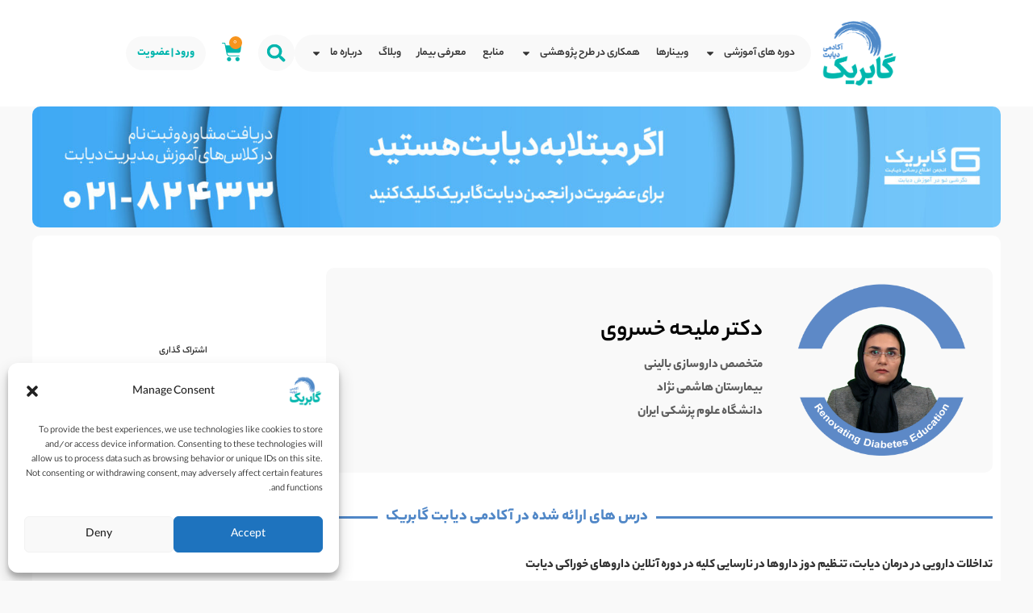

--- FILE ---
content_type: text/html; charset=UTF-8
request_url: https://gabricvida.com/professors/dr-khosravi/
body_size: 71364
content:
<!DOCTYPE html>
<html dir="rtl" lang="fa-IR" prefix="og: https://ogp.me/ns#">
<head> <script>
var gform;gform||(document.addEventListener("gform_main_scripts_loaded",function(){gform.scriptsLoaded=!0}),window.addEventListener("DOMContentLoaded",function(){gform.domLoaded=!0}),gform={domLoaded:!1,scriptsLoaded:!1,initializeOnLoaded:function(o){gform.domLoaded&&gform.scriptsLoaded?o():!gform.domLoaded&&gform.scriptsLoaded?window.addEventListener("DOMContentLoaded",o):document.addEventListener("gform_main_scripts_loaded",o)},hooks:{action:{},filter:{}},addAction:function(o,n,r,t){gform.addHook("action",o,n,r,t)},addFilter:function(o,n,r,t){gform.addHook("filter",o,n,r,t)},doAction:function(o){gform.doHook("action",o,arguments)},applyFilters:function(o){return gform.doHook("filter",o,arguments)},removeAction:function(o,n){gform.removeHook("action",o,n)},removeFilter:function(o,n,r){gform.removeHook("filter",o,n,r)},addHook:function(o,n,r,t,i){null==gform.hooks[o][n]&&(gform.hooks[o][n]=[]);var e=gform.hooks[o][n];null==i&&(i=n+"_"+e.length),gform.hooks[o][n].push({tag:i,callable:r,priority:t=null==t?10:t})},doHook:function(n,o,r){var t;if(r=Array.prototype.slice.call(r,1),null!=gform.hooks[n][o]&&((o=gform.hooks[n][o]).sort(function(o,n){return o.priority-n.priority}),o.forEach(function(o){"function"!=typeof(t=o.callable)&&(t=window[t]),"action"==n?t.apply(null,r):r[0]=t.apply(null,r)})),"filter"==n)return r[0]},removeHook:function(o,n,t,i){var r;null!=gform.hooks[o][n]&&(r=(r=gform.hooks[o][n]).filter(function(o,n,r){return!!(null!=i&&i!=o.tag||null!=t&&t!=o.priority)}),gform.hooks[o][n]=r)}});
</script>

	<meta charset="UTF-8">
		<meta name="dlm-version" content="4.8.5">
<!-- بهینه‌سازی موتور جستجو توسط Rank Math PRO - https://rankmath.com/ -->
<title>دکتر ملیحه خسروی - آکادمی مجازی دیابت گابریک</title>
<link rel="preload" as="font" href="https://gabricvida.com/wp-content/plugins/elementor/assets/lib/font-awesome/webfonts/fa-solid-900.woff2" crossorigin>
<link rel="preload" as="font" href="https://gabricvida.com/wp-content/plugins/elementor/assets/lib/font-awesome/webfonts/fa-brands-400.woff2" crossorigin>
<meta name="description" content="متخصص داروسازی بالینی بیمارستان هاشمی نژاددانشگاه علوم پزشکی ایران"/>
<meta name="robots" content="follow, index, max-snippet:-1, max-video-preview:-1, max-image-preview:large"/>
<link rel="canonical" href="https://gabricvida.com/professors/dr-khosravi/" />
<meta property="og:locale" content="fa_IR" />
<meta property="og:type" content="article" />
<meta property="og:title" content="دکتر ملیحه خسروی - آکادمی مجازی دیابت گابریک" />
<meta property="og:description" content="متخصص داروسازی بالینی بیمارستان هاشمی نژاددانشگاه علوم پزشکی ایران" />
<meta property="og:url" content="https://gabricvida.com/professors/dr-khosravi/" />
<meta property="og:site_name" content="آکادمی مجازی دیابت گابریک" />
<meta property="article:tag" content="اساتید سایر رشته های تخصصی" />
<meta property="article:section" content="اساتید آکادمی" />
<meta property="og:updated_time" content="2023-07-29T13:37:09+03:30" />
<meta property="og:image" content="https://gabricvida.com/wp-admin/admin-ajax.php?action=rank_math_overlay_thumb&id=2738&type=gabricvida&hash=e4221ed3eb26121b0acc9970615ea3d1" />
<meta property="og:image:secure_url" content="https://gabricvida.com/wp-admin/admin-ajax.php?action=rank_math_overlay_thumb&id=2738&type=gabricvida&hash=e4221ed3eb26121b0acc9970615ea3d1" />
<meta property="og:image:width" content="724" />
<meta property="og:image:height" content="724" />
<meta property="og:image:alt" content="دکتر ملیحه خسروی" />
<meta property="og:image:type" content="image/png" />
<meta property="article:published_time" content="1401-01-29\+043015:55:26+04:30" />
<meta property="article:modified_time" content="1402-05-07\+033013:37:09+03:30" />
<meta property="og:video" content="https://gabricvida.com/wp-content/uploads/2022/04/pc3-druginter-demo.mp4" />
<meta property="ya:ovs:upload_date" content="1401-01-29+043015:55:26+04:30" />
<meta property="ya:ovs:allow_embed" content="false" />
<meta name="twitter:card" content="summary_large_image" />
<meta name="twitter:title" content="دکتر ملیحه خسروی - آکادمی مجازی دیابت گابریک" />
<meta name="twitter:description" content="متخصص داروسازی بالینی بیمارستان هاشمی نژاددانشگاه علوم پزشکی ایران" />
<meta name="twitter:image" content="https://gabricvida.com/wp-admin/admin-ajax.php?action=rank_math_overlay_thumb&id=2738&type=gabricvida&hash=e4221ed3eb26121b0acc9970615ea3d1" />
<meta name="twitter:label1" content="نویسنده" />
<meta name="twitter:data1" content="آکادمی مجازی گابریک" />
<meta name="twitter:label2" content="زمان خواندن" />
<meta name="twitter:data2" content="کمتر از یک دقیقه" />
<script type="application/ld+json" class="rank-math-schema-pro">{"@context":"https://schema.org","@graph":[{"@type":"Organization","@id":"https://gabricvida.com/#organization","name":"\u0627\u0646\u062c\u0645\u0646 \u062f\u06cc\u0627\u0628\u062a \u06af\u0627\u0628\u0631\u06cc\u06a9","logo":{"@type":"ImageObject","@id":"https://gabricvida.com/#logo","url":"https://gabricvida.com/wp-content/uploads/2022/10/Asset-1.png","contentUrl":"https://gabricvida.com/wp-content/uploads/2022/10/Asset-1.png","caption":"\u0622\u06a9\u0627\u062f\u0645\u06cc \u0645\u062c\u0627\u0632\u06cc \u062f\u06cc\u0627\u0628\u062a \u06af\u0627\u0628\u0631\u06cc\u06a9","inLanguage":"fa-IR","width":"2500","height":"2300"}},{"@type":"WebSite","@id":"https://gabricvida.com/#website","url":"https://gabricvida.com","name":"\u0622\u06a9\u0627\u062f\u0645\u06cc \u0645\u062c\u0627\u0632\u06cc \u062f\u06cc\u0627\u0628\u062a \u06af\u0627\u0628\u0631\u06cc\u06a9","alternateName":"\u0622\u06a9\u0627\u062f\u0645\u06cc \u06af\u0627\u0628\u0631\u06cc\u06a9","publisher":{"@id":"https://gabricvida.com/#organization"},"inLanguage":"fa-IR"},{"@type":"ImageObject","@id":"https://gabricvida.com/wp-content/uploads/2022/04/Dr-Khosravi.png","url":"https://gabricvida.com/wp-content/uploads/2022/04/Dr-Khosravi.png","width":"724","height":"724","caption":"\u062f\u06a9\u062a\u0631 \u0645\u0644\u06cc\u062d\u0647 \u062e\u0633\u0631\u0648\u06cc","inLanguage":"fa-IR"},{"@type":"BreadcrumbList","@id":"https://gabricvida.com/professors/dr-khosravi/#breadcrumb","itemListElement":[{"@type":"ListItem","position":"1","item":{"@id":"https://gabricvida.com","name":"Home"}},{"@type":"ListItem","position":"2","item":{"@id":"https://gabricvida.com/category/professors/","name":"\u0627\u0633\u0627\u062a\u06cc\u062f \u0622\u06a9\u0627\u062f\u0645\u06cc"}},{"@type":"ListItem","position":"3","item":{"@id":"https://gabricvida.com/professors/dr-khosravi/","name":"\u062f\u06a9\u062a\u0631 \u0645\u0644\u06cc\u062d\u0647 \u062e\u0633\u0631\u0648\u06cc"}}]},{"@type":"WebPage","@id":"https://gabricvida.com/professors/dr-khosravi/#webpage","url":"https://gabricvida.com/professors/dr-khosravi/","name":"\u062f\u06a9\u062a\u0631 \u0645\u0644\u06cc\u062d\u0647 \u062e\u0633\u0631\u0648\u06cc - \u0622\u06a9\u0627\u062f\u0645\u06cc \u0645\u062c\u0627\u0632\u06cc \u062f\u06cc\u0627\u0628\u062a \u06af\u0627\u0628\u0631\u06cc\u06a9","datePublished":"2022-04-18T15:55:26+04:30","dateModified":"2023-07-29T13:37:09+03:30","isPartOf":{"@id":"https://gabricvida.com/#website"},"primaryImageOfPage":{"@id":"https://gabricvida.com/wp-content/uploads/2022/04/Dr-Khosravi.png"},"inLanguage":"fa-IR","breadcrumb":{"@id":"https://gabricvida.com/professors/dr-khosravi/#breadcrumb"}},{"@type":"Person","@id":"https://gabricvida.com/professors/dr-khosravi/#author","name":"\u0622\u06a9\u0627\u062f\u0645\u06cc \u0645\u062c\u0627\u0632\u06cc \u06af\u0627\u0628\u0631\u06cc\u06a9","image":{"@type":"ImageObject","@id":"https://secure.gravatar.com/avatar/af453aa6ad6507eb7d6ef1f5a5ae3d5f6e52df832a2265933a4793ca50398100?s=96&amp;d=mm&amp;r=g","url":"https://secure.gravatar.com/avatar/af453aa6ad6507eb7d6ef1f5a5ae3d5f6e52df832a2265933a4793ca50398100?s=96&amp;d=mm&amp;r=g","caption":"\u0622\u06a9\u0627\u062f\u0645\u06cc \u0645\u062c\u0627\u0632\u06cc \u06af\u0627\u0628\u0631\u06cc\u06a9","inLanguage":"fa-IR"},"worksFor":{"@id":"https://gabricvida.com/#organization"}},{"headline":"\u062f\u06a9\u062a\u0631 \u0645\u0644\u06cc\u062d\u0647 \u062e\u0633\u0631\u0648\u06cc - \u0622\u06a9\u0627\u062f\u0645\u06cc \u0645\u062c\u0627\u0632\u06cc \u062f\u06cc\u0627\u0628\u062a \u06af\u0627\u0628\u0631\u06cc\u06a9","description":"\u0645\u062a\u062e\u0635\u0635 \u062f\u0627\u0631\u0648\u0633\u0627\u0632\u06cc \u0628\u0627\u0644\u06cc\u0646\u06cc \u0628\u06cc\u0645\u0627\u0631\u0633\u062a\u0627\u0646 \u0647\u0627\u0634\u0645\u06cc \u0646\u0698\u0627\u062f\u062f\u0627\u0646\u0634\u06af\u0627\u0647 \u0639\u0644\u0648\u0645 \u067e\u0632\u0634\u06a9\u06cc \u0627\u06cc\u0631\u0627\u0646","datePublished":"1401-01-29\\+043015:55:26+04:30","dateModified":"1402-05-07\\+033013:37:09+03:30","image":{"@id":"https://gabricvida.com/wp-content/uploads/2022/04/Dr-Khosravi.png"},"author":{"@id":"https://gabricvida.com/professors/dr-khosravi/#author","name":"\u0622\u06a9\u0627\u062f\u0645\u06cc \u0645\u062c\u0627\u0632\u06cc \u06af\u0627\u0628\u0631\u06cc\u06a9"},"@type":"BlogPosting","name":"\u062f\u06a9\u062a\u0631 \u0645\u0644\u06cc\u062d\u0647 \u062e\u0633\u0631\u0648\u06cc - \u0622\u06a9\u0627\u062f\u0645\u06cc \u0645\u062c\u0627\u0632\u06cc \u062f\u06cc\u0627\u0628\u062a \u06af\u0627\u0628\u0631\u06cc\u06a9","articleSection":"\u0627\u0633\u0627\u062a\u06cc\u062f \u0622\u06a9\u0627\u062f\u0645\u06cc","@id":"https://gabricvida.com/professors/dr-khosravi/#schema-107991","isPartOf":{"@id":"https://gabricvida.com/professors/dr-khosravi/#webpage"},"publisher":{"@id":"https://gabricvida.com/#organization"},"inLanguage":"fa-IR","mainEntityOfPage":{"@id":"https://gabricvida.com/professors/dr-khosravi/#webpage"}},{"@type":"VideoObject","name":"\u062f\u06a9\u062a\u0631 \u0645\u0644\u06cc\u062d\u0647 \u062e\u0633\u0631\u0648\u06cc - \u0622\u06a9\u0627\u062f\u0645\u06cc \u0645\u062c\u0627\u0632\u06cc \u062f\u06cc\u0627\u0628\u062a \u06af\u0627\u0628\u0631\u06cc\u06a9","description":"\u0645\u062a\u062e\u0635\u0635 \u062f\u0627\u0631\u0648\u0633\u0627\u0632\u06cc \u0628\u0627\u0644\u06cc\u0646\u06cc \u0628\u06cc\u0645\u0627\u0631\u0633\u062a\u0627\u0646 \u0647\u0627\u0634\u0645\u06cc \u0646\u0698\u0627\u062f\u062f\u0627\u0646\u0634\u06af\u0627\u0647 \u0639\u0644\u0648\u0645 \u067e\u0632\u0634\u06a9\u06cc \u0627\u06cc\u0631\u0627\u0646","uploadDate":"1401-01-29\\+043015:55:26+04:30","thumbnailUrl":"https://gabricvida.com/wp-content/uploads/2022/04/Dr-Khosravi.png","contentUrl":"https://gabricvida.com/wp-content/uploads/2022/04/pc3-druginter-demo.mp4","width":"1280","height":"720","isFamilyFriendly":"True","@id":"https://gabricvida.com/professors/dr-khosravi/#schema-107992","isPartOf":{"@id":"https://gabricvida.com/professors/dr-khosravi/#webpage"},"publisher":{"@id":"https://gabricvida.com/#organization"},"inLanguage":"fa-IR","mainEntityOfPage":{"@id":"https://gabricvida.com/professors/dr-khosravi/#webpage"}}]}</script>
<!-- /افزونه سئو ورپرس Rank Math -->

<link rel="alternate" type="application/rss+xml" title="آکادمی مجازی دیابت گابریک &raquo; خوراک" href="https://gabricvida.com/feed/" />
<link rel="alternate" type="application/rss+xml" title="آکادمی مجازی دیابت گابریک &raquo; خوراک دیدگاه‌ها" href="https://gabricvida.com/comments/feed/" />
<link rel="alternate" title="oEmbed (JSON)" type="application/json+oembed" href="https://gabricvida.com/wp-json/oembed/1.0/embed?url=https%3A%2F%2Fgabricvida.com%2Fprofessors%2Fdr-khosravi%2F" />
<link rel="alternate" title="oEmbed (XML)" type="text/xml+oembed" href="https://gabricvida.com/wp-json/oembed/1.0/embed?url=https%3A%2F%2Fgabricvida.com%2Fprofessors%2Fdr-khosravi%2F&#038;format=xml" />
<style id='wp-img-auto-sizes-contain-inline-css'>
img:is([sizes=auto i],[sizes^="auto," i]){contain-intrinsic-size:3000px 1500px}
/*# sourceURL=wp-img-auto-sizes-contain-inline-css */
</style>
<link rel='stylesheet' id='wvmhp-main-style-css' href='https://gabricvida.com/wp-content/plugins/Applica/assets/css/wvmhp-front-preloader.css?ver=6.9' media='all' />
<link rel='stylesheet' id='wvmhp-style-css' href='https://gabricvida.com/wp-content/plugins/Applica/assets/css/wvmhp-smart-preload-style.css?ver=6.9' media='all' />
<link rel='stylesheet' id='astra-theme-css-rtl-css' href='https://gabricvida.com/wp-content/themes/astra/assets/css/minified/frontend.min-rtl.css?ver=4.8.1' media='all' />
<style id='astra-theme-css-inline-css'>
.ast-no-sidebar .entry-content .alignfull {margin-left: calc( -50vw + 50%);margin-right: calc( -50vw + 50%);max-width: 100vw;width: 100vw;}.ast-no-sidebar .entry-content .alignwide {margin-left: calc(-41vw + 50%);margin-right: calc(-41vw + 50%);max-width: unset;width: unset;}.ast-no-sidebar .entry-content .alignfull .alignfull,.ast-no-sidebar .entry-content .alignfull .alignwide,.ast-no-sidebar .entry-content .alignwide .alignfull,.ast-no-sidebar .entry-content .alignwide .alignwide,.ast-no-sidebar .entry-content .wp-block-column .alignfull,.ast-no-sidebar .entry-content .wp-block-column .alignwide{width: 100%;margin-left: auto;margin-right: auto;}.wp-block-gallery,.blocks-gallery-grid {margin: 0;}.wp-block-separator {max-width: 100px;}.wp-block-separator.is-style-wide,.wp-block-separator.is-style-dots {max-width: none;}.entry-content .has-2-columns .wp-block-column:first-child {padding-right: 10px;}.entry-content .has-2-columns .wp-block-column:last-child {padding-left: 10px;}@media (max-width: 782px) {.entry-content .wp-block-columns .wp-block-column {flex-basis: 100%;}.entry-content .has-2-columns .wp-block-column:first-child {padding-right: 0;}.entry-content .has-2-columns .wp-block-column:last-child {padding-left: 0;}}body .entry-content .wp-block-latest-posts {margin-left: 0;}body .entry-content .wp-block-latest-posts li {list-style: none;}.ast-no-sidebar .ast-container .entry-content .wp-block-latest-posts {margin-left: 0;}.ast-header-break-point .entry-content .alignwide {margin-left: auto;margin-right: auto;}.entry-content .blocks-gallery-item img {margin-bottom: auto;}.wp-block-pullquote {border-top: 4px solid #555d66;border-bottom: 4px solid #555d66;color: #40464d;}:root{--ast-post-nav-space:0;--ast-container-default-xlg-padding:6.67em;--ast-container-default-lg-padding:5.67em;--ast-container-default-slg-padding:4.34em;--ast-container-default-md-padding:3.34em;--ast-container-default-sm-padding:6.67em;--ast-container-default-xs-padding:2.4em;--ast-container-default-xxs-padding:1.4em;--ast-code-block-background:#EEEEEE;--ast-comment-inputs-background:#FAFAFA;--ast-normal-container-width:1200px;--ast-narrow-container-width:750px;--ast-blog-title-font-weight:normal;--ast-blog-meta-weight:inherit;}html{font-size:100%;}a,.page-title{color:var(--ast-global-color-1);}a:hover,a:focus{color:rgba(0,181,172,0.88);}body,button,input,select,textarea,.ast-button,.ast-custom-button{font-family:-apple-system,BlinkMacSystemFont,Segoe UI,Roboto,Oxygen-Sans,Ubuntu,Cantarell,Helvetica Neue,sans-serif;font-weight:normal;font-size:16px;font-size:1rem;}blockquote{color:var(--ast-global-color-2);}p,.entry-content p{margin-bottom:1em;}h1,.entry-content h1,h2,.entry-content h2,h3,.entry-content h3,h4,.entry-content h4,h5,.entry-content h5,h6,.entry-content h6,.site-title,.site-title a{font-weight:normal;}.site-title{font-size:35px;font-size:2.1875rem;display:none;}header .custom-logo-link img{max-width:120px;width:120px;}.astra-logo-svg{width:120px;}.site-header .site-description{font-size:15px;font-size:0.9375rem;display:none;}.entry-title{font-size:40px;font-size:2.5rem;}.archive .ast-article-post .ast-article-inner,.blog .ast-article-post .ast-article-inner,.archive .ast-article-post .ast-article-inner:hover,.blog .ast-article-post .ast-article-inner:hover{overflow:hidden;}h1,.entry-content h1{font-size:32px;font-size:2rem;font-weight:normal;line-height:1.4em;}h2,.entry-content h2{font-size:26px;font-size:1.625rem;font-weight:normal;line-height:1.3em;}h3,.entry-content h3{font-size:23px;font-size:1.4375rem;font-weight:normal;line-height:1.3em;}h4,.entry-content h4{font-size:20px;font-size:1.25rem;line-height:1.2em;font-weight:normal;}h5,.entry-content h5{font-size:18px;font-size:1.125rem;line-height:1.2em;font-weight:normal;}h6,.entry-content h6{font-size:12px;font-size:0.75rem;line-height:1.25em;font-weight:normal;}::selection{background-color:var(--ast-global-color-3);color:#000000;}body,h1,.entry-title a,.entry-content h1,h2,.entry-content h2,h3,.entry-content h3,h4,.entry-content h4,h5,.entry-content h5,h6,.entry-content h6{color:var(--ast-global-color-2);}.tagcloud a:hover,.tagcloud a:focus,.tagcloud a.current-item{color:#ffffff;border-color:var(--ast-global-color-1);background-color:var(--ast-global-color-1);}input:focus,input[type="text"]:focus,input[type="email"]:focus,input[type="url"]:focus,input[type="password"]:focus,input[type="reset"]:focus,input[type="search"]:focus,textarea:focus{border-color:var(--ast-global-color-1);}input[type="radio"]:checked,input[type=reset],input[type="checkbox"]:checked,input[type="checkbox"]:hover:checked,input[type="checkbox"]:focus:checked,input[type=range]::-webkit-slider-thumb{border-color:var(--ast-global-color-1);background-color:var(--ast-global-color-1);box-shadow:none;}.site-footer a:hover + .post-count,.site-footer a:focus + .post-count{background:var(--ast-global-color-1);border-color:var(--ast-global-color-1);}.single .nav-links .nav-previous,.single .nav-links .nav-next{color:var(--ast-global-color-1);}.entry-meta,.entry-meta *{line-height:1.45;color:var(--ast-global-color-1);}.entry-meta a:not(.ast-button):hover,.entry-meta a:not(.ast-button):hover *,.entry-meta a:not(.ast-button):focus,.entry-meta a:not(.ast-button):focus *,.page-links > .page-link,.page-links .page-link:hover,.post-navigation a:hover{color:rgba(0,181,172,0.88);}#cat option,.secondary .calendar_wrap thead a,.secondary .calendar_wrap thead a:visited{color:var(--ast-global-color-1);}.secondary .calendar_wrap #today,.ast-progress-val span{background:var(--ast-global-color-1);}.secondary a:hover + .post-count,.secondary a:focus + .post-count{background:var(--ast-global-color-1);border-color:var(--ast-global-color-1);}.calendar_wrap #today > a{color:#ffffff;}.page-links .page-link,.single .post-navigation a{color:var(--ast-global-color-1);}.ast-search-menu-icon .search-form button.search-submit{padding:0 4px;}.ast-search-menu-icon form.search-form{padding-right:0;}.ast-search-menu-icon.slide-search input.search-field{width:0;}.ast-header-search .ast-search-menu-icon.ast-dropdown-active .search-form,.ast-header-search .ast-search-menu-icon.ast-dropdown-active .search-field:focus{transition:all 0.2s;}.search-form input.search-field:focus{outline:none;}.widget-title,.widget .wp-block-heading{font-size:22px;font-size:1.375rem;color:var(--ast-global-color-2);}.single .ast-author-details .author-title{color:rgba(0,181,172,0.88);}.ast-search-menu-icon.slide-search a:focus-visible:focus-visible,.astra-search-icon:focus-visible,#close:focus-visible,a:focus-visible,.ast-menu-toggle:focus-visible,.site .skip-link:focus-visible,.wp-block-loginout input:focus-visible,.wp-block-search.wp-block-search__button-inside .wp-block-search__inside-wrapper,.ast-header-navigation-arrow:focus-visible,.woocommerce .wc-proceed-to-checkout > .checkout-button:focus-visible,.woocommerce .woocommerce-MyAccount-navigation ul li a:focus-visible,.ast-orders-table__row .ast-orders-table__cell:focus-visible,.woocommerce .woocommerce-order-details .order-again > .button:focus-visible,.woocommerce .woocommerce-message a.button.wc-forward:focus-visible,.woocommerce #minus_qty:focus-visible,.woocommerce #plus_qty:focus-visible,a#ast-apply-coupon:focus-visible,.woocommerce .woocommerce-info a:focus-visible,.woocommerce .astra-shop-summary-wrap a:focus-visible,.woocommerce a.wc-forward:focus-visible,#ast-apply-coupon:focus-visible,.woocommerce-js .woocommerce-mini-cart-item a.remove:focus-visible,#close:focus-visible,.button.search-submit:focus-visible,#search_submit:focus,.normal-search:focus-visible,.ast-header-account-wrap:focus-visible,.woocommerce .ast-on-card-button.ast-quick-view-trigger:focus{outline-style:dotted;outline-color:inherit;outline-width:thin;}input:focus,input[type="text"]:focus,input[type="email"]:focus,input[type="url"]:focus,input[type="password"]:focus,input[type="reset"]:focus,input[type="search"]:focus,input[type="number"]:focus,textarea:focus,.wp-block-search__input:focus,[data-section="section-header-mobile-trigger"] .ast-button-wrap .ast-mobile-menu-trigger-minimal:focus,.ast-mobile-popup-drawer.active .menu-toggle-close:focus,.woocommerce-ordering select.orderby:focus,#ast-scroll-top:focus,#coupon_code:focus,.woocommerce-page #comment:focus,.woocommerce #reviews #respond input#submit:focus,.woocommerce a.add_to_cart_button:focus,.woocommerce .button.single_add_to_cart_button:focus,.woocommerce .woocommerce-cart-form button:focus,.woocommerce .woocommerce-cart-form__cart-item .quantity .qty:focus,.woocommerce .woocommerce-billing-fields .woocommerce-billing-fields__field-wrapper .woocommerce-input-wrapper > .input-text:focus,.woocommerce #order_comments:focus,.woocommerce #place_order:focus,.woocommerce .woocommerce-address-fields .woocommerce-address-fields__field-wrapper .woocommerce-input-wrapper > .input-text:focus,.woocommerce .woocommerce-MyAccount-content form button:focus,.woocommerce .woocommerce-MyAccount-content .woocommerce-EditAccountForm .woocommerce-form-row .woocommerce-Input.input-text:focus,.woocommerce .ast-woocommerce-container .woocommerce-pagination ul.page-numbers li a:focus,body #content .woocommerce form .form-row .select2-container--default .select2-selection--single:focus,#ast-coupon-code:focus,.woocommerce.woocommerce-js .quantity input[type=number]:focus,.woocommerce-js .woocommerce-mini-cart-item .quantity input[type=number]:focus,.woocommerce p#ast-coupon-trigger:focus{border-style:dotted;border-color:inherit;border-width:thin;}input{outline:none;}.woocommerce-js input[type=text]:focus,.woocommerce-js input[type=email]:focus,.woocommerce-js textarea:focus,input[type=number]:focus,.comments-area textarea#comment:focus,.comments-area textarea#comment:active,.comments-area .ast-comment-formwrap input[type="text"]:focus,.comments-area .ast-comment-formwrap input[type="text"]:active{outline-style:disable;outline-color:inherit;outline-width:thin;}.ast-logo-title-inline .site-logo-img{padding-right:1em;}.site-logo-img img{ transition:all 0.2s linear;}body .ast-oembed-container *{position:absolute;top:0;width:100%;height:100%;right:0;}body .wp-block-embed-pocket-casts .ast-oembed-container *{position:unset;}.ast-single-post-featured-section + article {margin-top: 2em;}.site-content .ast-single-post-featured-section img {width: 100%;overflow: hidden;object-fit: cover;}.site > .ast-single-related-posts-container {margin-top: 0;}@media (min-width: 922px) {.ast-desktop .ast-container--narrow {max-width: var(--ast-narrow-container-width);margin: 0 auto;}}@media (max-width:921.9px){#ast-desktop-header{display:none;}}@media (min-width:922px){#ast-mobile-header{display:none;}}@media( max-width: 420px ) {.single .nav-links .nav-previous,.single .nav-links .nav-next {width: 100%;text-align: center;}}.wp-block-buttons.aligncenter{justify-content:center;}@media (max-width:921px){.ast-theme-transparent-header #primary,.ast-theme-transparent-header #secondary{padding:0;}}@media (max-width:921px){.ast-plain-container.ast-no-sidebar #primary{padding:0;}}.ast-plain-container.ast-no-sidebar #primary{margin-top:0;margin-bottom:0;}.ast-separate-container.ast-single-post.ast-right-sidebar #primary,.ast-separate-container.ast-single-post.ast-left-sidebar #primary,.ast-separate-container.ast-single-post #primary,.ast-plain-container.ast-single-post #primary,.ast-narrow-container.ast-single-post #primary{margin-top:10px;margin-bottom:10px;}.ast-left-sidebar.ast-single-post #primary,.ast-right-sidebar.ast-single-post #primary,.ast-separate-container.ast-single-post.ast-right-sidebar #primary,.ast-separate-container.ast-single-post.ast-left-sidebar #primary,.ast-separate-container.ast-single-post #primary,.ast-narrow-container.ast-single-post #primary{padding-left:10px;padding-right:10px;}.ast-separate-container #primary,.ast-narrow-container #primary{padding-top:0;}.ast-separate-container #primary,.ast-narrow-container #primary{padding-bottom:0;}@media (min-width:1200px){.ast-separate-container.ast-right-sidebar .entry-content .wp-block-image.alignfull,.ast-separate-container.ast-left-sidebar .entry-content .wp-block-image.alignfull,.ast-separate-container.ast-right-sidebar .entry-content .wp-block-cover.alignfull,.ast-separate-container.ast-left-sidebar .entry-content .wp-block-cover.alignfull{margin-left:-6.67em;margin-right:-6.67em;max-width:unset;width:unset;}.ast-separate-container.ast-right-sidebar .entry-content .wp-block-image.alignwide,.ast-separate-container.ast-left-sidebar .entry-content .wp-block-image.alignwide,.ast-separate-container.ast-right-sidebar .entry-content .wp-block-cover.alignwide,.ast-separate-container.ast-left-sidebar .entry-content .wp-block-cover.alignwide{margin-left:-20px;margin-right:-20px;max-width:unset;width:unset;}}@media (min-width:1200px){.wp-block-group .has-background{padding:20px;}}@media (min-width:1200px){.ast-no-sidebar.ast-separate-container .entry-content .wp-block-group.alignwide,.ast-no-sidebar.ast-separate-container .entry-content .wp-block-cover.alignwide{margin-left:-20px;margin-right:-20px;padding-left:20px;padding-right:20px;}.ast-no-sidebar.ast-separate-container .entry-content .wp-block-cover.alignfull,.ast-no-sidebar.ast-separate-container .entry-content .wp-block-group.alignfull{margin-left:-6.67em;margin-right:-6.67em;padding-left:6.67em;padding-right:6.67em;}}@media (min-width:1200px){.wp-block-cover-image.alignwide .wp-block-cover__inner-container,.wp-block-cover.alignwide .wp-block-cover__inner-container,.wp-block-cover-image.alignfull .wp-block-cover__inner-container,.wp-block-cover.alignfull .wp-block-cover__inner-container{width:100%;}}.wp-block-columns{margin-bottom:unset;}.wp-block-image.size-full{margin:2rem 0;}.wp-block-separator.has-background{padding:0;}.wp-block-gallery{margin-bottom:1.6em;}.wp-block-group{padding-top:4em;padding-bottom:4em;}.wp-block-group__inner-container .wp-block-columns:last-child,.wp-block-group__inner-container :last-child,.wp-block-table table{margin-bottom:0;}.blocks-gallery-grid{width:100%;}.wp-block-navigation-link__content{padding:5px 0;}.wp-block-group .wp-block-group .has-text-align-center,.wp-block-group .wp-block-column .has-text-align-center{max-width:100%;}.has-text-align-center{margin:0 auto;}@media (min-width:1200px){.wp-block-cover__inner-container,.alignwide .wp-block-group__inner-container,.alignfull .wp-block-group__inner-container{max-width:1200px;margin:0 auto;}.wp-block-group.alignnone,.wp-block-group.aligncenter,.wp-block-group.alignleft,.wp-block-group.alignright,.wp-block-group.alignwide,.wp-block-columns.alignwide{margin:2rem 0 1rem 0;}}@media (max-width:1200px){.wp-block-group{padding:3em;}.wp-block-group .wp-block-group{padding:1.5em;}.wp-block-columns,.wp-block-column{margin:1rem 0;}}@media (min-width:921px){.wp-block-columns .wp-block-group{padding:2em;}}@media (max-width:544px){.wp-block-cover-image .wp-block-cover__inner-container,.wp-block-cover .wp-block-cover__inner-container{width:unset;}.wp-block-cover,.wp-block-cover-image{padding:2em 0;}.wp-block-group,.wp-block-cover{padding:2em;}.wp-block-media-text__media img,.wp-block-media-text__media video{width:unset;max-width:100%;}.wp-block-media-text.has-background .wp-block-media-text__content{padding:1em;}}.wp-block-image.aligncenter{margin-left:auto;margin-right:auto;}.wp-block-table.aligncenter{margin-left:auto;margin-right:auto;}@media (min-width:544px){.entry-content .wp-block-media-text.has-media-on-the-right .wp-block-media-text__content{padding:0 8% 0 0;}.entry-content .wp-block-media-text .wp-block-media-text__content{padding:0 0 0 8%;}.ast-plain-container .site-content .entry-content .has-custom-content-position.is-position-bottom-left > *,.ast-plain-container .site-content .entry-content .has-custom-content-position.is-position-bottom-right > *,.ast-plain-container .site-content .entry-content .has-custom-content-position.is-position-top-left > *,.ast-plain-container .site-content .entry-content .has-custom-content-position.is-position-top-right > *,.ast-plain-container .site-content .entry-content .has-custom-content-position.is-position-center-right > *,.ast-plain-container .site-content .entry-content .has-custom-content-position.is-position-center-left > *{margin:0;}}@media (max-width:544px){.entry-content .wp-block-media-text .wp-block-media-text__content{padding:8% 0;}.wp-block-media-text .wp-block-media-text__media img{width:auto;max-width:100%;}}.wp-block-buttons .wp-block-button.is-style-outline .wp-block-button__link.wp-element-button,.ast-outline-button,.wp-block-uagb-buttons-child .uagb-buttons-repeater.ast-outline-button{border-color:var(--ast-global-color-1);border-top-width:2px;border-right-width:2px;border-bottom-width:2px;border-left-width:2px;font-family:inherit;font-weight:normal;font-size:14px;font-size:0.875rem;line-height:1em;border-top-left-radius:10px;border-top-right-radius:10px;border-bottom-right-radius:10px;border-bottom-left-radius:10px;}.wp-block-buttons .wp-block-button.is-style-outline > .wp-block-button__link:not(.has-text-color),.wp-block-buttons .wp-block-button.wp-block-button__link.is-style-outline:not(.has-text-color),.ast-outline-button{color:var(--ast-global-color-7);}.wp-block-button.is-style-outline .wp-block-button__link:hover,.wp-block-buttons .wp-block-button.is-style-outline .wp-block-button__link:focus,.wp-block-buttons .wp-block-button.is-style-outline > .wp-block-button__link:not(.has-text-color):hover,.wp-block-buttons .wp-block-button.wp-block-button__link.is-style-outline:not(.has-text-color):hover,.ast-outline-button:hover,.ast-outline-button:focus,.wp-block-uagb-buttons-child .uagb-buttons-repeater.ast-outline-button:hover,.wp-block-uagb-buttons-child .uagb-buttons-repeater.ast-outline-button:focus{color:var(--ast-global-color-7);background-color:var(--ast-global-color-1);border-color:var(--ast-global-color-1);}.wp-block-button .wp-block-button__link.wp-element-button.is-style-outline:not(.has-background),.wp-block-button.is-style-outline>.wp-block-button__link.wp-element-button:not(.has-background),.ast-outline-button{background-color:var(--ast-global-color-1);}.entry-content[data-ast-blocks-layout] > figure{margin-bottom:1em;}@media (max-width:921px){.ast-separate-container #primary,.ast-separate-container #secondary{padding:1.5em 0;}#primary,#secondary{padding:1.5em 0;margin:0;}.ast-left-sidebar #content > .ast-container{display:flex;flex-direction:column-reverse;width:100%;}.ast-separate-container .ast-article-post,.ast-separate-container .ast-article-single{padding:1.5em 2.14em;}.ast-author-box img.avatar{margin:20px 0 0 0;}}@media (min-width:922px){.ast-separate-container.ast-right-sidebar #primary,.ast-separate-container.ast-left-sidebar #primary{border:0;}.search-no-results.ast-separate-container #primary{margin-bottom:4em;}}.elementor-button-wrapper .elementor-button{border-style:solid;text-decoration:none;border-top-width:0;border-right-width:0;border-left-width:0;border-bottom-width:0;}body .elementor-button.elementor-size-sm,body .elementor-button.elementor-size-xs,body .elementor-button.elementor-size-md,body .elementor-button.elementor-size-lg,body .elementor-button.elementor-size-xl,body .elementor-button{border-top-left-radius:10px;border-top-right-radius:10px;border-bottom-right-radius:10px;border-bottom-left-radius:10px;padding-top:10px;padding-right:20px;padding-bottom:10px;padding-left:20px;}.elementor-button-wrapper .elementor-button{border-color:var(--ast-global-color-1);background-color:var(--ast-global-color-1);}.elementor-button-wrapper .elementor-button:hover,.elementor-button-wrapper .elementor-button:focus{color:var(--ast-global-color-7);background-color:var(--ast-global-color-1);border-color:var(--ast-global-color-1);}.wp-block-button .wp-block-button__link ,.elementor-button-wrapper .elementor-button,.elementor-button-wrapper .elementor-button:visited{color:var(--ast-global-color-7);}.elementor-button-wrapper .elementor-button{font-weight:normal;font-size:14px;font-size:0.875rem;line-height:1em;}body .elementor-button.elementor-size-sm,body .elementor-button.elementor-size-xs,body .elementor-button.elementor-size-md,body .elementor-button.elementor-size-lg,body .elementor-button.elementor-size-xl,body .elementor-button{font-size:14px;font-size:0.875rem;}.wp-block-button .wp-block-button__link:hover,.wp-block-button .wp-block-button__link:focus{color:var(--ast-global-color-7);background-color:var(--ast-global-color-1);border-color:var(--ast-global-color-1);}.elementor-widget-heading h1.elementor-heading-title{line-height:1.4em;}.elementor-widget-heading h2.elementor-heading-title{line-height:1.3em;}.elementor-widget-heading h3.elementor-heading-title{line-height:1.3em;}.elementor-widget-heading h4.elementor-heading-title{line-height:1.2em;}.elementor-widget-heading h5.elementor-heading-title{line-height:1.2em;}.elementor-widget-heading h6.elementor-heading-title{line-height:1.25em;}.wp-block-button .wp-block-button__link{border-top-width:0;border-right-width:0;border-left-width:0;border-bottom-width:0;border-color:var(--ast-global-color-1);background-color:var(--ast-global-color-1);color:var(--ast-global-color-7);font-family:inherit;font-weight:normal;line-height:1em;font-size:14px;font-size:0.875rem;border-top-left-radius:10px;border-top-right-radius:10px;border-bottom-right-radius:10px;border-bottom-left-radius:10px;padding-top:10px;padding-right:20px;padding-bottom:10px;padding-left:20px;}.menu-toggle,button,.ast-button,.ast-custom-button,.button,input#submit,input[type="button"],input[type="submit"],input[type="reset"]{border-style:solid;border-top-width:0;border-right-width:0;border-left-width:0;border-bottom-width:0;color:var(--ast-global-color-7);border-color:var(--ast-global-color-1);background-color:var(--ast-global-color-1);padding-top:10px;padding-right:20px;padding-bottom:10px;padding-left:20px;font-family:inherit;font-weight:normal;font-size:14px;font-size:0.875rem;line-height:1em;border-top-left-radius:10px;border-top-right-radius:10px;border-bottom-right-radius:10px;border-bottom-left-radius:10px;}button:focus,.menu-toggle:hover,button:hover,.ast-button:hover,.ast-custom-button:hover .button:hover,.ast-custom-button:hover ,input[type=reset]:hover,input[type=reset]:focus,input#submit:hover,input#submit:focus,input[type="button"]:hover,input[type="button"]:focus,input[type="submit"]:hover,input[type="submit"]:focus{color:var(--ast-global-color-7);background-color:var(--ast-global-color-1);border-color:var(--ast-global-color-1);}@media (max-width:921px){.ast-mobile-header-stack .main-header-bar .ast-search-menu-icon{display:inline-block;}.ast-header-break-point.ast-header-custom-item-outside .ast-mobile-header-stack .main-header-bar .ast-search-icon{margin:0;}.ast-comment-avatar-wrap img{max-width:2.5em;}.ast-comment-meta{padding:0 1.8888em 1.3333em;}.ast-separate-container .ast-comment-list li.depth-1{padding:1.5em 2.14em;}.ast-separate-container .comment-respond{padding:2em 2.14em;}}@media (min-width:544px){.ast-container{max-width:100%;}}@media (max-width:544px){.ast-separate-container .ast-article-post,.ast-separate-container .ast-article-single,.ast-separate-container .comments-title,.ast-separate-container .ast-archive-description{padding:1.5em 1em;}.ast-separate-container #content .ast-container{padding-left:0.54em;padding-right:0.54em;}.ast-separate-container .ast-comment-list .bypostauthor{padding:.5em;}.ast-search-menu-icon.ast-dropdown-active .search-field{width:170px;}} #ast-mobile-header .ast-site-header-cart-li a{pointer-events:none;}body,.ast-separate-container{background-color:var(--ast-global-color-7);background-image:none;}.ast-no-sidebar.ast-separate-container .entry-content .alignfull {margin-left: -6.67em;margin-right: -6.67em;width: auto;}@media (max-width: 1200px) {.ast-no-sidebar.ast-separate-container .entry-content .alignfull {margin-left: -2.4em;margin-right: -2.4em;}}@media (max-width: 768px) {.ast-no-sidebar.ast-separate-container .entry-content .alignfull {margin-left: -2.14em;margin-right: -2.14em;}}@media (max-width: 544px) {.ast-no-sidebar.ast-separate-container .entry-content .alignfull {margin-left: -1em;margin-right: -1em;}}.ast-no-sidebar.ast-separate-container .entry-content .alignwide {margin-left: -20px;margin-right: -20px;}.ast-no-sidebar.ast-separate-container .entry-content .wp-block-column .alignfull,.ast-no-sidebar.ast-separate-container .entry-content .wp-block-column .alignwide {margin-left: auto;margin-right: auto;width: 100%;}@media (max-width:921px){.site-title{display:none;}.site-header .site-description{display:none;}h1,.entry-content h1{font-size:40px;}h2,.entry-content h2{font-size:32px;}h3,.entry-content h3{font-size:20px;}}@media (max-width:544px){.widget-title{font-size:20px;font-size:1.4285714285714rem;}body,button,input,select,textarea,.ast-button,.ast-custom-button{font-size:14px;font-size:0.875rem;}#secondary,#secondary button,#secondary input,#secondary select,#secondary textarea{font-size:14px;font-size:0.875rem;}.site-title{display:none;}.site-header .site-description{display:none;}h1,.entry-content h1{font-size:36px;}h2,.entry-content h2{font-size:25px;}h3,.entry-content h3{font-size:20px;}}@media (max-width:921px){html{font-size:91.2%;}}@media (max-width:544px){html{font-size:100%;}}@media (min-width:922px){.ast-container{max-width:1240px;}}@font-face {font-family: "Astra";src: url(https://gabricvida.com/wp-content/themes/astra/assets/fonts/astra.woff) format("woff"),url(https://gabricvida.com/wp-content/themes/astra/assets/fonts/astra.ttf) format("truetype"),url(https://gabricvida.com/wp-content/themes/astra/assets/fonts/astra.svg#astra) format("svg");font-weight: normal;font-style: normal;font-display: fallback;}@media (min-width:922px){.main-header-menu .sub-menu .menu-item.ast-left-align-sub-menu:hover > .sub-menu,.main-header-menu .sub-menu .menu-item.ast-left-align-sub-menu.focus > .sub-menu{margin-left:-0px;}}.site .comments-area{padding-bottom:3em;}.astra-icon-down_arrow::after {content: "\e900";font-family: Astra;}.astra-icon-close::after {content: "\e5cd";font-family: Astra;}.astra-icon-drag_handle::after {content: "\e25d";font-family: Astra;}.astra-icon-format_align_justify::after {content: "\e235";font-family: Astra;}.astra-icon-menu::after {content: "\e5d2";font-family: Astra;}.astra-icon-reorder::after {content: "\e8fe";font-family: Astra;}.astra-icon-search::after {content: "\e8b6";font-family: Astra;}.astra-icon-zoom_in::after {content: "\e56b";font-family: Astra;}.astra-icon-check-circle::after {content: "\e901";font-family: Astra;}.astra-icon-shopping-cart::after {content: "\f07a";font-family: Astra;}.astra-icon-shopping-bag::after {content: "\f290";font-family: Astra;}.astra-icon-shopping-basket::after {content: "\f291";font-family: Astra;}.astra-icon-circle-o::after {content: "\e903";font-family: Astra;}.astra-icon-certificate::after {content: "\e902";font-family: Astra;}blockquote {padding: 1.2em;}:root .has-ast-global-color-0-color{color:var(--ast-global-color-0);}:root .has-ast-global-color-0-background-color{background-color:var(--ast-global-color-0);}:root .wp-block-button .has-ast-global-color-0-color{color:var(--ast-global-color-0);}:root .wp-block-button .has-ast-global-color-0-background-color{background-color:var(--ast-global-color-0);}:root .has-ast-global-color-1-color{color:var(--ast-global-color-1);}:root .has-ast-global-color-1-background-color{background-color:var(--ast-global-color-1);}:root .wp-block-button .has-ast-global-color-1-color{color:var(--ast-global-color-1);}:root .wp-block-button .has-ast-global-color-1-background-color{background-color:var(--ast-global-color-1);}:root .has-ast-global-color-2-color{color:var(--ast-global-color-2);}:root .has-ast-global-color-2-background-color{background-color:var(--ast-global-color-2);}:root .wp-block-button .has-ast-global-color-2-color{color:var(--ast-global-color-2);}:root .wp-block-button .has-ast-global-color-2-background-color{background-color:var(--ast-global-color-2);}:root .has-ast-global-color-3-color{color:var(--ast-global-color-3);}:root .has-ast-global-color-3-background-color{background-color:var(--ast-global-color-3);}:root .wp-block-button .has-ast-global-color-3-color{color:var(--ast-global-color-3);}:root .wp-block-button .has-ast-global-color-3-background-color{background-color:var(--ast-global-color-3);}:root .has-ast-global-color-4-color{color:var(--ast-global-color-4);}:root .has-ast-global-color-4-background-color{background-color:var(--ast-global-color-4);}:root .wp-block-button .has-ast-global-color-4-color{color:var(--ast-global-color-4);}:root .wp-block-button .has-ast-global-color-4-background-color{background-color:var(--ast-global-color-4);}:root .has-ast-global-color-5-color{color:var(--ast-global-color-5);}:root .has-ast-global-color-5-background-color{background-color:var(--ast-global-color-5);}:root .wp-block-button .has-ast-global-color-5-color{color:var(--ast-global-color-5);}:root .wp-block-button .has-ast-global-color-5-background-color{background-color:var(--ast-global-color-5);}:root .has-ast-global-color-6-color{color:var(--ast-global-color-6);}:root .has-ast-global-color-6-background-color{background-color:var(--ast-global-color-6);}:root .wp-block-button .has-ast-global-color-6-color{color:var(--ast-global-color-6);}:root .wp-block-button .has-ast-global-color-6-background-color{background-color:var(--ast-global-color-6);}:root .has-ast-global-color-7-color{color:var(--ast-global-color-7);}:root .has-ast-global-color-7-background-color{background-color:var(--ast-global-color-7);}:root .wp-block-button .has-ast-global-color-7-color{color:var(--ast-global-color-7);}:root .wp-block-button .has-ast-global-color-7-background-color{background-color:var(--ast-global-color-7);}:root .has-ast-global-color-8-color{color:var(--ast-global-color-8);}:root .has-ast-global-color-8-background-color{background-color:var(--ast-global-color-8);}:root .wp-block-button .has-ast-global-color-8-color{color:var(--ast-global-color-8);}:root .wp-block-button .has-ast-global-color-8-background-color{background-color:var(--ast-global-color-8);}:root{--ast-global-color-0:#5087c7;--ast-global-color-1:#00b5ad;--ast-global-color-2:#333333;--ast-global-color-3:#f7941d;--ast-global-color-4:#f9f9f9;--ast-global-color-5:#ffffff;--ast-global-color-6:#f9f9f9;--ast-global-color-7:#f9f9f9;--ast-global-color-8:#333333;}:root {--ast-border-color : var(--ast-global-color-7);}.site .site-content #primary{margin-top:10px;margin-bottom:10px;margin-left:10px;margin-right:10px;}.ast-single-entry-banner {-js-display: flex;display: flex;flex-direction: column;justify-content: center;text-align: center;position: relative;background: #eeeeee;}.ast-single-entry-banner[data-banner-layout="layout-1"] {max-width: 1200px;background: inherit;padding: 20px 0;}.ast-single-entry-banner[data-banner-width-type="custom"] {margin: 0 auto;width: 100%;}.ast-single-entry-banner + .site-content .entry-header {margin-bottom: 0;}.site .ast-author-avatar {--ast-author-avatar-size: ;}a.ast-underline-text {text-decoration: underline;}.ast-container > .ast-terms-link {position: relative;display: block;}a.ast-button.ast-badge-tax {padding: 4px 8px;border-radius: 3px;font-size: inherit;}header.entry-header .entry-title{font-size:30px;font-size:1.875rem;}header.entry-header > *:not(:last-child){margin-bottom:10px;}.ast-archive-entry-banner {-js-display: flex;display: flex;flex-direction: column;justify-content: center;text-align: center;position: relative;background: #eeeeee;}.ast-archive-entry-banner[data-banner-width-type="custom"] {margin: 0 auto;width: 100%;}.ast-archive-entry-banner[data-banner-layout="layout-1"] {background: inherit;padding: 20px 0;text-align: left;}body.archive .ast-archive-description{max-width:1200px;width:100%;text-align:left;padding-top:3em;padding-right:3em;padding-bottom:3em;padding-left:3em;}body.archive .ast-archive-description .ast-archive-title,body.archive .ast-archive-description .ast-archive-title *{font-size:40px;font-size:2.5rem;}body.archive .ast-archive-description > *:not(:last-child){margin-bottom:10px;}@media (max-width:921px){body.archive .ast-archive-description{text-align:left;}}@media (max-width:544px){body.archive .ast-archive-description{text-align:left;}}.ast-breadcrumbs .trail-browse,.ast-breadcrumbs .trail-items,.ast-breadcrumbs .trail-items li{display:inline-block;margin:0;padding:0;border:none;background:inherit;text-indent:0;text-decoration:none;}.ast-breadcrumbs .trail-browse{font-size:inherit;font-style:inherit;font-weight:inherit;color:inherit;}.ast-breadcrumbs .trail-items{list-style:none;}.trail-items li::after{padding:0 0.3em;content:"\00bb";}.trail-items li:last-of-type::after{display:none;}h1,.entry-content h1,h2,.entry-content h2,h3,.entry-content h3,h4,.entry-content h4,h5,.entry-content h5,h6,.entry-content h6{color:var(--ast-global-color-2);}@media (max-width:921px){.ast-builder-grid-row-container.ast-builder-grid-row-tablet-3-firstrow .ast-builder-grid-row > *:first-child,.ast-builder-grid-row-container.ast-builder-grid-row-tablet-3-lastrow .ast-builder-grid-row > *:last-child{grid-column:1 / -1;}}@media (max-width:544px){.ast-builder-grid-row-container.ast-builder-grid-row-mobile-3-firstrow .ast-builder-grid-row > *:first-child,.ast-builder-grid-row-container.ast-builder-grid-row-mobile-3-lastrow .ast-builder-grid-row > *:last-child{grid-column:1 / -1;}}.ast-builder-layout-element[data-section="title_tagline"]{display:flex;}@media (max-width:921px){.ast-header-break-point .ast-builder-layout-element[data-section="title_tagline"]{display:flex;}}@media (max-width:544px){.ast-header-break-point .ast-builder-layout-element[data-section="title_tagline"]{display:flex;}}[data-section*="section-hb-button-"] .menu-link{display:none;}.ast-header-button-1[data-section*="section-hb-button-"] .ast-builder-button-wrap .ast-custom-button{font-weight:normal;font-size:12px;font-size:0.75rem;line-height:1em;}.ast-header-button-1 .ast-custom-button{color:var(--ast-global-color-0);border-color:var(--ast-global-color-0);border-top-width:2px;border-bottom-width:2px;border-left-width:2px;border-right-width:2px;}.ast-header-button-1 .ast-custom-button:hover{color:var(--ast-global-color-5);background:var(--ast-global-color-0);border-color:var(--ast-global-color-0);}.ast-header-button-1[data-section*="section-hb-button-"] .ast-builder-button-wrap .ast-custom-button{padding-top:12px;padding-bottom:12px;padding-left:22px;padding-right:22px;}@media (max-width:921px){.ast-header-button-1[data-section*="section-hb-button-"] .ast-builder-button-wrap .ast-custom-button{margin-bottom:10px;margin-left:21px;}}@media (max-width:544px){.ast-header-button-1[data-section*="section-hb-button-"] .ast-builder-button-wrap .ast-custom-button{margin-bottom:10px;margin-left:21px;}}.ast-header-button-1[data-section="section-hb-button-1"]{display:flex;}@media (max-width:921px){.ast-header-break-point .ast-header-button-1[data-section="section-hb-button-1"]{display:flex;}}@media (max-width:544px){.ast-header-break-point .ast-header-button-1[data-section="section-hb-button-1"]{display:flex;}}.ast-builder-menu-1{font-family:inherit;font-weight:inherit;}.ast-builder-menu-1 .sub-menu,.ast-builder-menu-1 .inline-on-mobile .sub-menu{border-top-width:-13px;border-bottom-width:-13px;border-right-width:-13px;border-left-width:-13px;border-color:var(--ast-global-color-3);border-style:solid;}.ast-builder-menu-1 .main-header-menu > .menu-item > .sub-menu,.ast-builder-menu-1 .main-header-menu > .menu-item > .astra-full-megamenu-wrapper{margin-top:0;}.ast-desktop .ast-builder-menu-1 .main-header-menu > .menu-item > .sub-menu:before,.ast-desktop .ast-builder-menu-1 .main-header-menu > .menu-item > .astra-full-megamenu-wrapper:before{height:calc( 0px + 5px );}.ast-desktop .ast-builder-menu-1 .menu-item .sub-menu .menu-link{border-style:none;}@media (max-width:921px){.ast-header-break-point .ast-builder-menu-1 .menu-item.menu-item-has-children > .ast-menu-toggle{top:0;}.ast-builder-menu-1 .inline-on-mobile .menu-item.menu-item-has-children > .ast-menu-toggle{left:-15px;}.ast-builder-menu-1 .menu-item-has-children > .menu-link:after{content:unset;}.ast-builder-menu-1 .main-header-menu > .menu-item > .sub-menu,.ast-builder-menu-1 .main-header-menu > .menu-item > .astra-full-megamenu-wrapper{margin-top:0;}}@media (max-width:544px){.ast-header-break-point .ast-builder-menu-1 .menu-item.menu-item-has-children > .ast-menu-toggle{top:0;}.ast-builder-menu-1 .main-header-menu > .menu-item > .sub-menu,.ast-builder-menu-1 .main-header-menu > .menu-item > .astra-full-megamenu-wrapper{margin-top:0;}}.ast-builder-menu-1{display:flex;}@media (max-width:921px){.ast-header-break-point .ast-builder-menu-1{display:flex;}}@media (max-width:544px){.ast-header-break-point .ast-builder-menu-1{display:flex;}}.site-footer{background-image:none;}.elementor-widget-heading .elementor-heading-title{margin:0;}.elementor-page .ast-menu-toggle{color:unset !important;background:unset !important;}.elementor-post.elementor-grid-item.hentry{margin-bottom:0;}.woocommerce div.product .elementor-element.elementor-products-grid .related.products ul.products li.product,.elementor-element .elementor-wc-products .woocommerce[class*='columns-'] ul.products li.product{width:auto;margin:0;float:none;}body .elementor hr{background-color:#ccc;margin:0;}.ast-left-sidebar .elementor-section.elementor-section-stretched,.ast-right-sidebar .elementor-section.elementor-section-stretched{max-width:100%;right:0 !important;}.elementor-posts-container [CLASS*="ast-width-"]{width:100%;}.elementor-template-full-width .ast-container{display:block;}.elementor-screen-only,.screen-reader-text,.screen-reader-text span,.ui-helper-hidden-accessible{top:0 !important;}@media (max-width:544px){.elementor-element .elementor-wc-products .woocommerce[class*="columns-"] ul.products li.product{width:auto;margin:0;}.elementor-element .woocommerce .woocommerce-result-count{float:none;}}.ast-header-button-1 .ast-custom-button{box-shadow:0px 0px 0px 0px rgba(0,0,0,0.1);}.ast-desktop .ast-mega-menu-enabled .ast-builder-menu-1 div:not( .astra-full-megamenu-wrapper) .sub-menu,.ast-builder-menu-1 .inline-on-mobile .sub-menu,.ast-desktop .ast-builder-menu-1 .astra-full-megamenu-wrapper,.ast-desktop .ast-builder-menu-1 .menu-item .sub-menu{box-shadow:0px 4px 10px -2px rgba(0,0,0,0.1);}.ast-desktop .ast-mobile-popup-drawer.active .ast-mobile-popup-inner{max-width:35%;}@media (max-width:921px){.ast-mobile-popup-drawer.active .ast-mobile-popup-inner{max-width:90%;}}@media (max-width:544px){.ast-mobile-popup-drawer.active .ast-mobile-popup-inner{max-width:90%;}}.ast-header-break-point .main-header-bar{border-bottom-width:1px;}@media (min-width:922px){.main-header-bar{border-bottom-width:1px;}}.main-header-menu .menu-item,#astra-footer-menu .menu-item,.main-header-bar .ast-masthead-custom-menu-items{-js-display:flex;display:flex;-webkit-box-pack:center;-webkit-justify-content:center;-moz-box-pack:center;-ms-flex-pack:center;justify-content:center;-webkit-box-orient:vertical;-webkit-box-direction:normal;-webkit-flex-direction:column;-moz-box-orient:vertical;-moz-box-direction:normal;-ms-flex-direction:column;flex-direction:column;}.main-header-menu > .menu-item > .menu-link,#astra-footer-menu > .menu-item > .menu-link{height:100%;-webkit-box-align:center;-webkit-align-items:center;-moz-box-align:center;-ms-flex-align:center;align-items:center;-js-display:flex;display:flex;}.main-header-menu .sub-menu .menu-item.menu-item-has-children > .menu-link:after{position:absolute;left:1em;top:50%;transform:translate(0,-50%) rotate(90deg);}.ast-header-break-point .main-header-bar .main-header-bar-navigation .page_item_has_children > .ast-menu-toggle::before,.ast-header-break-point .main-header-bar .main-header-bar-navigation .menu-item-has-children > .ast-menu-toggle::before,.ast-mobile-popup-drawer .main-header-bar-navigation .menu-item-has-children>.ast-menu-toggle::before,.ast-header-break-point .ast-mobile-header-wrap .main-header-bar-navigation .menu-item-has-children > .ast-menu-toggle::before{font-weight:bold;content:"\e900";font-family:Astra;text-decoration:inherit;display:inline-block;}.ast-header-break-point .main-navigation ul.sub-menu .menu-item .menu-link:before{content:"\e900";font-family:Astra;font-size:.65em;text-decoration:inherit;display:inline-block;transform:translate(0,-2px) rotateZ(90deg);margin-left:5px;}.widget_search .search-form:after{font-family:Astra;font-size:1.2em;font-weight:normal;content:"\e8b6";position:absolute;top:50%;left:15px;transform:translate(0,-50%);}.astra-search-icon::before{content:"\e8b6";font-family:Astra;font-style:normal;font-weight:normal;text-decoration:inherit;text-align:center;-webkit-font-smoothing:antialiased;-moz-osx-font-smoothing:grayscale;z-index:3;}.main-header-bar .main-header-bar-navigation .page_item_has_children > a:after,.main-header-bar .main-header-bar-navigation .menu-item-has-children > a:after,.menu-item-has-children .ast-header-navigation-arrow:after{content:"\e900";display:inline-block;font-family:Astra;font-size:.6rem;font-weight:bold;text-rendering:auto;-webkit-font-smoothing:antialiased;-moz-osx-font-smoothing:grayscale;margin-right:10px;line-height:normal;}.menu-item-has-children .sub-menu .ast-header-navigation-arrow:after{margin-left:0;}.ast-mobile-popup-drawer .main-header-bar-navigation .ast-submenu-expanded>.ast-menu-toggle::before{transform:rotateX(180deg);}.ast-header-break-point .main-header-bar-navigation .menu-item-has-children > .menu-link:after{display:none;}@media (min-width:922px){.ast-builder-menu .main-navigation > ul > li:last-child a{margin-left:0;}}.ast-separate-container .ast-article-inner{background-color:var(--ast-global-color-7);background-image:none;}@media (max-width:921px){.ast-separate-container .ast-article-inner{background-color:var(--ast-global-color-5);background-image:none;}}@media (max-width:544px){.ast-separate-container .ast-article-inner{background-color:var(--ast-global-color-5);background-image:none;}}.ast-separate-container .ast-article-single:not(.ast-related-post),.woocommerce.ast-separate-container .ast-woocommerce-container,.ast-separate-container .error-404,.ast-separate-container .no-results,.single.ast-separate-container.ast-author-meta,.ast-separate-container .related-posts-title-wrapper,.ast-separate-container .comments-count-wrapper,.ast-box-layout.ast-plain-container .site-content,.ast-padded-layout.ast-plain-container .site-content,.ast-separate-container .ast-archive-description,.ast-separate-container .comments-area .comment-respond,.ast-separate-container .comments-area .ast-comment-list li,.ast-separate-container .comments-area .comments-title{background-color:var(--ast-global-color-7);background-image:none;}@media (max-width:921px){.ast-separate-container .ast-article-single:not(.ast-related-post),.woocommerce.ast-separate-container .ast-woocommerce-container,.ast-separate-container .error-404,.ast-separate-container .no-results,.single.ast-separate-container.ast-author-meta,.ast-separate-container .related-posts-title-wrapper,.ast-separate-container .comments-count-wrapper,.ast-box-layout.ast-plain-container .site-content,.ast-padded-layout.ast-plain-container .site-content,.ast-separate-container .ast-archive-description{background-color:var(--ast-global-color-5);background-image:none;}}@media (max-width:544px){.ast-separate-container .ast-article-single:not(.ast-related-post),.woocommerce.ast-separate-container .ast-woocommerce-container,.ast-separate-container .error-404,.ast-separate-container .no-results,.single.ast-separate-container.ast-author-meta,.ast-separate-container .related-posts-title-wrapper,.ast-separate-container .comments-count-wrapper,.ast-box-layout.ast-plain-container .site-content,.ast-padded-layout.ast-plain-container .site-content,.ast-separate-container .ast-archive-description{background-color:var(--ast-global-color-5);background-image:none;}}.ast-separate-container.ast-two-container #secondary .widget{background-color:var(--ast-global-color-7);background-image:none;}@media (max-width:921px){.ast-separate-container.ast-two-container #secondary .widget{background-color:var(--ast-global-color-5);background-image:none;}}@media (max-width:544px){.ast-separate-container.ast-two-container #secondary .widget{background-color:var(--ast-global-color-5);background-image:none;}}#ast-scroll-top {display: none;position: fixed;text-align: center;cursor: pointer;z-index: 99;width: 2.1em;height: 2.1em;line-height: 2.1;color: #ffffff;border-radius: 2px;content: "";outline: inherit;}@media (min-width: 769px) {#ast-scroll-top {content: "769";}}#ast-scroll-top .ast-icon.icon-arrow svg {margin-right: 0px;vertical-align: middle;transform: translate(0,-20%) rotate(180deg);width: 1.6em;}.ast-scroll-to-top-right {left: 30px;bottom: 30px;}.ast-scroll-to-top-left {right: 30px;bottom: 30px;}#ast-scroll-top{background-color:var(--ast-global-color-1);font-size:15px;}#ast-scroll-top .ast-icon.icon-arrow svg{margin-right:0px;}.ast-scroll-top-icon::before{content:"\e900";font-family:Astra;text-decoration:inherit;}.ast-scroll-top-icon{transform:rotate(180deg);}@media (max-width:921px){#ast-scroll-top .ast-icon.icon-arrow svg{width:1em;}}.ast-mobile-header-content > *,.ast-desktop-header-content > * {padding: 10px 0;height: auto;}.ast-mobile-header-content > *:first-child,.ast-desktop-header-content > *:first-child {padding-top: 10px;}.ast-mobile-header-content > .ast-builder-menu,.ast-desktop-header-content > .ast-builder-menu {padding-top: 0;}.ast-mobile-header-content > *:last-child,.ast-desktop-header-content > *:last-child {padding-bottom: 0;}.ast-mobile-header-content .ast-search-menu-icon.ast-inline-search label,.ast-desktop-header-content .ast-search-menu-icon.ast-inline-search label {width: 100%;}.ast-desktop-header-content .main-header-bar-navigation .ast-submenu-expanded > .ast-menu-toggle::before {transform: rotateX(180deg);}#ast-desktop-header .ast-desktop-header-content,.ast-mobile-header-content .ast-search-icon,.ast-desktop-header-content .ast-search-icon,.ast-mobile-header-wrap .ast-mobile-header-content,.ast-main-header-nav-open.ast-popup-nav-open .ast-mobile-header-wrap .ast-mobile-header-content,.ast-main-header-nav-open.ast-popup-nav-open .ast-desktop-header-content {display: none;}.ast-main-header-nav-open.ast-header-break-point #ast-desktop-header .ast-desktop-header-content,.ast-main-header-nav-open.ast-header-break-point .ast-mobile-header-wrap .ast-mobile-header-content {display: block;}.ast-desktop .ast-desktop-header-content .astra-menu-animation-slide-up > .menu-item > .sub-menu,.ast-desktop .ast-desktop-header-content .astra-menu-animation-slide-up > .menu-item .menu-item > .sub-menu,.ast-desktop .ast-desktop-header-content .astra-menu-animation-slide-down > .menu-item > .sub-menu,.ast-desktop .ast-desktop-header-content .astra-menu-animation-slide-down > .menu-item .menu-item > .sub-menu,.ast-desktop .ast-desktop-header-content .astra-menu-animation-fade > .menu-item > .sub-menu,.ast-desktop .ast-desktop-header-content .astra-menu-animation-fade > .menu-item .menu-item > .sub-menu {opacity: 1;visibility: visible;}.ast-hfb-header.ast-default-menu-enable.ast-header-break-point .ast-mobile-header-wrap .ast-mobile-header-content .main-header-bar-navigation {width: unset;margin: unset;}.ast-mobile-header-content.content-align-flex-end .main-header-bar-navigation .menu-item-has-children > .ast-menu-toggle,.ast-desktop-header-content.content-align-flex-end .main-header-bar-navigation .menu-item-has-children > .ast-menu-toggle {right: calc( 20px - 0.907em);left: auto;}.ast-mobile-header-content .ast-search-menu-icon,.ast-mobile-header-content .ast-search-menu-icon.slide-search,.ast-desktop-header-content .ast-search-menu-icon,.ast-desktop-header-content .ast-search-menu-icon.slide-search {width: 100%;position: relative;display: block;left: auto;transform: none;}.ast-mobile-header-content .ast-search-menu-icon.slide-search .search-form,.ast-mobile-header-content .ast-search-menu-icon .search-form,.ast-desktop-header-content .ast-search-menu-icon.slide-search .search-form,.ast-desktop-header-content .ast-search-menu-icon .search-form {left: 0;visibility: visible;opacity: 1;position: relative;top: auto;transform: none;padding: 0;display: block;overflow: hidden;}.ast-mobile-header-content .ast-search-menu-icon.ast-inline-search .search-field,.ast-mobile-header-content .ast-search-menu-icon .search-field,.ast-desktop-header-content .ast-search-menu-icon.ast-inline-search .search-field,.ast-desktop-header-content .ast-search-menu-icon .search-field {width: 100%;padding-left: 5.5em;}.ast-mobile-header-content .ast-search-menu-icon .search-submit,.ast-desktop-header-content .ast-search-menu-icon .search-submit {display: block;position: absolute;height: 100%;top: 0;left: 0;padding: 0 1em;border-radius: 0;}.ast-hfb-header.ast-default-menu-enable.ast-header-break-point .ast-mobile-header-wrap .ast-mobile-header-content .main-header-bar-navigation ul .sub-menu .menu-link {padding-right: 30px;}.ast-hfb-header.ast-default-menu-enable.ast-header-break-point .ast-mobile-header-wrap .ast-mobile-header-content .main-header-bar-navigation .sub-menu .menu-item .menu-item .menu-link {padding-right: 40px;}.ast-mobile-popup-drawer.active .ast-mobile-popup-inner{background-color:#ffffff;;}.ast-mobile-header-wrap .ast-mobile-header-content,.ast-desktop-header-content{background-color:#ffffff;;}.ast-mobile-popup-content > *,.ast-mobile-header-content > *,.ast-desktop-popup-content > *,.ast-desktop-header-content > *{padding-top:0;padding-bottom:0;}.content-align-flex-start .ast-builder-layout-element{justify-content:flex-start;}.content-align-flex-start .main-header-menu{text-align:right;}.rtl #ast-mobile-popup-wrapper #ast-mobile-popup{pointer-events:none;}.rtl #ast-mobile-popup-wrapper #ast-mobile-popup.active{pointer-events:unset;}.ast-mobile-popup-drawer.active .menu-toggle-close{color:#3a3a3a;}.ast-mobile-header-wrap .ast-primary-header-bar,.ast-primary-header-bar .site-primary-header-wrap{min-height:70px;}.ast-desktop .ast-primary-header-bar .main-header-menu > .menu-item{line-height:70px;}.ast-header-break-point #masthead .ast-mobile-header-wrap .ast-primary-header-bar,.ast-header-break-point #masthead .ast-mobile-header-wrap .ast-below-header-bar,.ast-header-break-point #masthead .ast-mobile-header-wrap .ast-above-header-bar{padding-left:20px;padding-right:20px;}.ast-header-break-point .ast-primary-header-bar{border-bottom-width:1px;border-bottom-style:solid;}@media (min-width:922px){.ast-primary-header-bar{border-bottom-width:1px;border-bottom-style:solid;}}.ast-primary-header-bar{background-color:#ffffff;background-image:none;}.ast-primary-header-bar{display:block;}@media (max-width:921px){.ast-header-break-point .ast-primary-header-bar{display:grid;}}@media (max-width:544px){.ast-header-break-point .ast-primary-header-bar{display:grid;}}[data-section="section-header-mobile-trigger"] .ast-button-wrap .ast-mobile-menu-trigger-minimal{color:var(--ast-global-color-0);border:none;background:transparent;}[data-section="section-header-mobile-trigger"] .ast-button-wrap .mobile-menu-toggle-icon .ast-mobile-svg{width:20px;height:20px;fill:var(--ast-global-color-0);}[data-section="section-header-mobile-trigger"] .ast-button-wrap .mobile-menu-wrap .mobile-menu{color:var(--ast-global-color-0);}:root{--e-global-color-astglobalcolor0:#5087c7;--e-global-color-astglobalcolor1:#00b5ad;--e-global-color-astglobalcolor2:#333333;--e-global-color-astglobalcolor3:#f7941d;--e-global-color-astglobalcolor4:#f9f9f9;--e-global-color-astglobalcolor5:#ffffff;--e-global-color-astglobalcolor6:#f9f9f9;--e-global-color-astglobalcolor7:#f9f9f9;--e-global-color-astglobalcolor8:#333333;}.ast-desktop .astra-menu-animation-slide-up>.menu-item>.astra-full-megamenu-wrapper,.ast-desktop .astra-menu-animation-slide-up>.menu-item>.sub-menu,.ast-desktop .astra-menu-animation-slide-up>.menu-item>.sub-menu .sub-menu{opacity:0;visibility:hidden;transform:translateY(.5em);transition:visibility .2s ease,transform .2s ease}.ast-desktop .astra-menu-animation-slide-up>.menu-item .menu-item.focus>.sub-menu,.ast-desktop .astra-menu-animation-slide-up>.menu-item .menu-item:hover>.sub-menu,.ast-desktop .astra-menu-animation-slide-up>.menu-item.focus>.astra-full-megamenu-wrapper,.ast-desktop .astra-menu-animation-slide-up>.menu-item.focus>.sub-menu,.ast-desktop .astra-menu-animation-slide-up>.menu-item:hover>.astra-full-megamenu-wrapper,.ast-desktop .astra-menu-animation-slide-up>.menu-item:hover>.sub-menu{opacity:1;visibility:visible;transform:translateY(0);transition:opacity .2s ease,visibility .2s ease,transform .2s ease}.ast-desktop .astra-menu-animation-slide-up>.full-width-mega.menu-item.focus>.astra-full-megamenu-wrapper,.ast-desktop .astra-menu-animation-slide-up>.full-width-mega.menu-item:hover>.astra-full-megamenu-wrapper{-js-display:flex;display:flex}.ast-desktop .astra-menu-animation-slide-down>.menu-item>.astra-full-megamenu-wrapper,.ast-desktop .astra-menu-animation-slide-down>.menu-item>.sub-menu,.ast-desktop .astra-menu-animation-slide-down>.menu-item>.sub-menu .sub-menu{opacity:0;visibility:hidden;transform:translateY(-.5em);transition:visibility .2s ease,transform .2s ease}.ast-desktop .astra-menu-animation-slide-down>.menu-item .menu-item.focus>.sub-menu,.ast-desktop .astra-menu-animation-slide-down>.menu-item .menu-item:hover>.sub-menu,.ast-desktop .astra-menu-animation-slide-down>.menu-item.focus>.astra-full-megamenu-wrapper,.ast-desktop .astra-menu-animation-slide-down>.menu-item.focus>.sub-menu,.ast-desktop .astra-menu-animation-slide-down>.menu-item:hover>.astra-full-megamenu-wrapper,.ast-desktop .astra-menu-animation-slide-down>.menu-item:hover>.sub-menu{opacity:1;visibility:visible;transform:translateY(0);transition:opacity .2s ease,visibility .2s ease,transform .2s ease}.ast-desktop .astra-menu-animation-slide-down>.full-width-mega.menu-item.focus>.astra-full-megamenu-wrapper,.ast-desktop .astra-menu-animation-slide-down>.full-width-mega.menu-item:hover>.astra-full-megamenu-wrapper{-js-display:flex;display:flex}.ast-desktop .astra-menu-animation-fade>.menu-item>.astra-full-megamenu-wrapper,.ast-desktop .astra-menu-animation-fade>.menu-item>.sub-menu,.ast-desktop .astra-menu-animation-fade>.menu-item>.sub-menu .sub-menu{opacity:0;visibility:hidden;transition:opacity ease-in-out .3s}.ast-desktop .astra-menu-animation-fade>.menu-item .menu-item.focus>.sub-menu,.ast-desktop .astra-menu-animation-fade>.menu-item .menu-item:hover>.sub-menu,.ast-desktop .astra-menu-animation-fade>.menu-item.focus>.astra-full-megamenu-wrapper,.ast-desktop .astra-menu-animation-fade>.menu-item.focus>.sub-menu,.ast-desktop .astra-menu-animation-fade>.menu-item:hover>.astra-full-megamenu-wrapper,.ast-desktop .astra-menu-animation-fade>.menu-item:hover>.sub-menu{opacity:1;visibility:visible;transition:opacity ease-in-out .3s}.ast-desktop .astra-menu-animation-fade>.full-width-mega.menu-item.focus>.astra-full-megamenu-wrapper,.ast-desktop .astra-menu-animation-fade>.full-width-mega.menu-item:hover>.astra-full-megamenu-wrapper{-js-display:flex;display:flex}.ast-desktop .menu-item.ast-menu-hover>.sub-menu.toggled-on{opacity:1;visibility:visible}
/*# sourceURL=astra-theme-css-inline-css */
</style>
<link rel='stylesheet' id='astra-learndash-rtl-css' href='https://gabricvida.com/wp-content/themes/astra/assets/css/minified/compatibility/learndash.min-rtl.css?ver=4.8.1' media='all' />
<style id='wp-emoji-styles-inline-css'>

	img.wp-smiley, img.emoji {
		display: inline !important;
		border: none !important;
		box-shadow: none !important;
		height: 1em !important;
		width: 1em !important;
		margin: 0 0.07em !important;
		vertical-align: -0.1em !important;
		background: none !important;
		padding: 0 !important;
	}
/*# sourceURL=wp-emoji-styles-inline-css */
</style>
<link rel='stylesheet' id='dwfcfonts-css' href='https://gabricvida.com/wp-content/plugins/farsi-fonts/assets/css/fonts.css' media='' />
<link rel='stylesheet' id='naga-learndash-front-rtl-css' href='https://gabricvida.com/wp-content/plugins/sfwd-lms/nagatheme/assets/css/naga-learndash-front-rtl.min.css?ver=6.9' media='all' />
<link rel='stylesheet' id='uncannyowl-learndash-toolkit-free-css' href='https://gabricvida.com/wp-content/plugins/uncanny-learndash-toolkit/src/assets/frontend/dist/bundle.min.css?ver=3.6.4.4' media='all' />
<link rel='stylesheet' id='ultp-frontend-css' href='https://gabricvida.com/wp-content/plugins/uncanny-toolkit-pro/src/assets/dist/frontend/bundle.min.css?ver=4.2' media='all' />
<link rel='stylesheet' id='woocommerce-layout-rtl-css' href='https://gabricvida.com/wp-content/themes/astra/assets/css/minified/compatibility/woocommerce/woocommerce-layout.min-rtl.css?ver=4.8.1' media='all' />
<link rel='stylesheet' id='woocommerce-smallscreen-rtl-css' href='https://gabricvida.com/wp-content/themes/astra/assets/css/minified/compatibility/woocommerce/woocommerce-smallscreen.min-rtl.css?ver=4.8.1' media='only screen and (max-width: 921px)' />
<link rel='stylesheet' id='woocommerce-general-rtl-css' href='https://gabricvida.com/wp-content/themes/astra/assets/css/minified/compatibility/woocommerce/woocommerce.min-rtl.css?ver=4.8.1' media='all' />
<style id='woocommerce-general-inline-css'>

					.woocommerce-js a.button, .woocommerce button.button, .woocommerce input.button, .woocommerce #respond input#submit {
						font-size: 100%;
						line-height: 1;
						text-decoration: none;
						overflow: visible;
						padding: 0.5em 0.75em;
						font-weight: 700;
						border-radius: 3px;
						color: $secondarytext;
						background-color: $secondary;
						border: 0;
					}
					.woocommerce-js a.button:hover, .woocommerce button.button:hover, .woocommerce input.button:hover, .woocommerce #respond input#submit:hover {
						background-color: #dad8da;
						background-image: none;
						color: #515151;
					}
				#customer_details h3:not(.elementor-widget-woocommerce-checkout-page h3){font-size:1.2rem;padding:20px 0 14px;margin:0 0 20px;border-bottom:1px solid var(--ast-border-color);font-weight:700;}form #order_review_heading:not(.elementor-widget-woocommerce-checkout-page #order_review_heading){border-width:2px 2px 0 2px;border-style:solid;font-size:1.2rem;margin:0;padding:1.5em 1.5em 1em;border-color:var(--ast-border-color);font-weight:700;}.woocommerce-Address h3, .cart-collaterals h2{font-size:1.2rem;padding:.7em 1em;}.woocommerce-cart .cart-collaterals .cart_totals>h2{font-weight:700;}form #order_review:not(.elementor-widget-woocommerce-checkout-page #order_review){padding:0 2em;border-width:0 2px 2px;border-style:solid;border-color:var(--ast-border-color);}ul#shipping_method li:not(.elementor-widget-woocommerce-cart #shipping_method li){margin:0;padding:0.25em 0 0.25em 22px;text-indent:-22px;list-style:none outside;}.woocommerce span.onsale, .wc-block-grid__product .wc-block-grid__product-onsale{background-color:var(--ast-global-color-3);color:#000000;}.woocommerce-message, .woocommerce-info{border-top-color:var(--ast-global-color-1);}.woocommerce-message::before,.woocommerce-info::before{color:var(--ast-global-color-1);}.woocommerce ul.products li.product .price, .woocommerce div.product p.price, .woocommerce div.product span.price, .widget_layered_nav_filters ul li.chosen a, .woocommerce-page ul.products li.product .ast-woo-product-category, .wc-layered-nav-rating a{color:var(--ast-global-color-2);}.woocommerce nav.woocommerce-pagination ul,.woocommerce nav.woocommerce-pagination ul li{border-color:var(--ast-global-color-1);}.woocommerce nav.woocommerce-pagination ul li a:focus, .woocommerce nav.woocommerce-pagination ul li a:hover, .woocommerce nav.woocommerce-pagination ul li span.current{background:var(--ast-global-color-1);color:var(--ast-global-color-7);}.woocommerce-MyAccount-navigation-link.is-active a{color:rgba(0,181,172,0.88);}.woocommerce .widget_price_filter .ui-slider .ui-slider-range, .woocommerce .widget_price_filter .ui-slider .ui-slider-handle{background-color:var(--ast-global-color-1);}.woocommerce .star-rating, .woocommerce .comment-form-rating .stars a, .woocommerce .star-rating::before{color:var(--ast-global-color-3);}.woocommerce div.product .woocommerce-tabs ul.tabs li.active:before,  .woocommerce div.ast-product-tabs-layout-vertical .woocommerce-tabs ul.tabs li:hover::before{background:var(--ast-global-color-1);}.woocommerce .woocommerce-cart-form button[name="update_cart"]:disabled{color:var(--ast-global-color-7);}.woocommerce #content table.cart .button[name="apply_coupon"], .woocommerce-page #content table.cart .button[name="apply_coupon"]{padding:10px 40px;}.woocommerce table.cart td.actions .button, .woocommerce #content table.cart td.actions .button, .woocommerce-page table.cart td.actions .button, .woocommerce-page #content table.cart td.actions .button{line-height:1;border-width:1px;border-style:solid;}.woocommerce ul.products li.product .button, .woocommerce-page ul.products li.product .button{line-height:1.3;}.woocommerce-js a.button, .woocommerce button.button, .woocommerce .woocommerce-message a.button, .woocommerce #respond input#submit.alt, .woocommerce-js a.button.alt, .woocommerce button.button.alt, .woocommerce input.button.alt, .woocommerce input.button,.woocommerce input.button:disabled, .woocommerce input.button:disabled[disabled], .woocommerce input.button:disabled:hover, .woocommerce input.button:disabled[disabled]:hover, .woocommerce #respond input#submit, .woocommerce button.button.alt.disabled, .wc-block-grid__products .wc-block-grid__product .wp-block-button__link, .wc-block-grid__product-onsale{color:var(--ast-global-color-7);border-color:var(--ast-global-color-1);background-color:var(--ast-global-color-1);}.woocommerce-js a.button:hover, .woocommerce button.button:hover, .woocommerce .woocommerce-message a.button:hover,.woocommerce #respond input#submit:hover,.woocommerce #respond input#submit.alt:hover, .woocommerce-js a.button.alt:hover, .woocommerce button.button.alt:hover, .woocommerce input.button.alt:hover, .woocommerce input.button:hover, .woocommerce button.button.alt.disabled:hover, .wc-block-grid__products .wc-block-grid__product .wp-block-button__link:hover{color:var(--ast-global-color-7);border-color:var(--ast-global-color-1);background-color:var(--ast-global-color-1);}.woocommerce-js a.button, .woocommerce button.button, .woocommerce .woocommerce-message a.button, .woocommerce #respond input#submit.alt, .woocommerce-js a.button.alt, .woocommerce button.button.alt, .woocommerce input.button.alt, .woocommerce input.button,.woocommerce-cart table.cart td.actions .button, .woocommerce form.checkout_coupon .button, .woocommerce #respond input#submit, .wc-block-grid__products .wc-block-grid__product .wp-block-button__link{border-top-left-radius:10px;border-top-right-radius:10px;border-bottom-right-radius:10px;border-bottom-left-radius:10px;padding-top:10px;padding-right:20px;padding-bottom:10px;padding-left:20px;}.woocommerce ul.products li.product a, .woocommerce-js a.button:hover, .woocommerce button.button:hover, .woocommerce input.button:hover, .woocommerce #respond input#submit:hover{text-decoration:none;}.woocommerce .up-sells h2, .woocommerce .related.products h2, .woocommerce .woocommerce-tabs h2{font-size:1.5rem;}.woocommerce h2, .woocommerce-account h2{font-size:1.625rem;}.woocommerce ul.product-categories > li ul li:before{content:"\e900";padding:0 5px 0 5px;display:inline-block;font-family:Astra;transform:rotate(-90deg);font-size:0.7rem;}.ast-site-header-cart i.astra-icon:before{font-family:Astra;}.ast-icon-shopping-cart:before{content:"\f07a";}.ast-icon-shopping-bag:before{content:"\f290";}.ast-icon-shopping-basket:before{content:"\f291";}.ast-icon-shopping-cart svg{height:.82em;}.ast-icon-shopping-bag svg{height:1em;width:1em;}.ast-icon-shopping-basket svg{height:1.15em;width:1.2em;}.ast-site-header-cart.ast-menu-cart-outline .ast-addon-cart-wrap, .ast-site-header-cart.ast-menu-cart-fill .ast-addon-cart-wrap {line-height:1;}.ast-site-header-cart.ast-menu-cart-fill i.astra-icon{ font-size:1.1em;}li.woocommerce-custom-menu-item .ast-site-header-cart i.astra-icon:after{ padding-left:2px;}.ast-hfb-header .ast-addon-cart-wrap{ padding:0.4em;}.ast-header-break-point.ast-header-custom-item-outside .ast-woo-header-cart-info-wrap{ display:none;}.ast-site-header-cart i.astra-icon:after{ background:var(--ast-global-color-3);}@media (min-width:545px) and (max-width:921px){.woocommerce.tablet-columns-6 ul.products li.product, .woocommerce-page.tablet-columns-6 ul.products li.product{width:calc(16.66% - 16.66px);}.woocommerce.tablet-columns-5 ul.products li.product, .woocommerce-page.tablet-columns-5 ul.products li.product{width:calc(20% - 16px);}.woocommerce.tablet-columns-4 ul.products li.product, .woocommerce-page.tablet-columns-4 ul.products li.product{width:calc(25% - 15px);}.woocommerce.tablet-columns-3 ul.products li.product, .woocommerce-page.tablet-columns-3 ul.products li.product{width:calc(33.33% - 14px);}.woocommerce.tablet-columns-2 ul.products li.product, .woocommerce-page.tablet-columns-2 ul.products li.product{width:calc(50% - 10px);}.woocommerce.tablet-columns-1 ul.products li.product, .woocommerce-page.tablet-columns-1 ul.products li.product{width:100%;}.woocommerce div.product .related.products ul.products li.product{width:calc(33.33% - 14px);}}@media (min-width:545px) and (max-width:921px){.woocommerce[class*="columns-"].columns-3 > ul.products li.product, .woocommerce[class*="columns-"].columns-4 > ul.products li.product, .woocommerce[class*="columns-"].columns-5 > ul.products li.product, .woocommerce[class*="columns-"].columns-6 > ul.products li.product{width:calc(33.33% - 14px);margin-left:20px;}.woocommerce[class*="columns-"].columns-3 > ul.products li.product:nth-child(3n), .woocommerce[class*="columns-"].columns-4 > ul.products li.product:nth-child(3n), .woocommerce[class*="columns-"].columns-5 > ul.products li.product:nth-child(3n), .woocommerce[class*="columns-"].columns-6 > ul.products li.product:nth-child(3n){margin-left:0;clear:left;}.woocommerce[class*="columns-"].columns-3 > ul.products li.product:nth-child(3n+1), .woocommerce[class*="columns-"].columns-4 > ul.products li.product:nth-child(3n+1), .woocommerce[class*="columns-"].columns-5 > ul.products li.product:nth-child(3n+1), .woocommerce[class*="columns-"].columns-6 > ul.products li.product:nth-child(3n+1){clear:right;}.woocommerce[class*="columns-"] ul.products li.product:nth-child(n), .woocommerce-page[class*="columns-"] ul.products li.product:nth-child(n){margin-left:20px;clear:none;}.woocommerce.tablet-columns-2 ul.products li.product:nth-child(2n), .woocommerce-page.tablet-columns-2 ul.products li.product:nth-child(2n), .woocommerce.tablet-columns-3 ul.products li.product:nth-child(3n), .woocommerce-page.tablet-columns-3 ul.products li.product:nth-child(3n), .woocommerce.tablet-columns-4 ul.products li.product:nth-child(4n), .woocommerce-page.tablet-columns-4 ul.products li.product:nth-child(4n), .woocommerce.tablet-columns-5 ul.products li.product:nth-child(5n), .woocommerce-page.tablet-columns-5 ul.products li.product:nth-child(5n), .woocommerce.tablet-columns-6 ul.products li.product:nth-child(6n), .woocommerce-page.tablet-columns-6 ul.products li.product:nth-child(6n){margin-left:0;clear:left;}.woocommerce.tablet-columns-2 ul.products li.product:nth-child(2n+1), .woocommerce-page.tablet-columns-2 ul.products li.product:nth-child(2n+1), .woocommerce.tablet-columns-3 ul.products li.product:nth-child(3n+1), .woocommerce-page.tablet-columns-3 ul.products li.product:nth-child(3n+1), .woocommerce.tablet-columns-4 ul.products li.product:nth-child(4n+1), .woocommerce-page.tablet-columns-4 ul.products li.product:nth-child(4n+1), .woocommerce.tablet-columns-5 ul.products li.product:nth-child(5n+1), .woocommerce-page.tablet-columns-5 ul.products li.product:nth-child(5n+1), .woocommerce.tablet-columns-6 ul.products li.product:nth-child(6n+1), .woocommerce-page.tablet-columns-6 ul.products li.product:nth-child(6n+1){clear:right;}.woocommerce div.product .related.products ul.products li.product:nth-child(3n), .woocommerce-page.tablet-columns-1 .site-main ul.products li.product{margin-left:0;clear:left;}.woocommerce div.product .related.products ul.products li.product:nth-child(3n+1){clear:right;}}@media (min-width:922px){.woocommerce form.checkout_coupon{width:50%;}.woocommerce #reviews #comments{float:right;}.woocommerce #reviews #review_form_wrapper{float:left;}}@media (max-width:921px){.ast-header-break-point.ast-woocommerce-cart-menu .header-main-layout-1.ast-mobile-header-stack.ast-no-menu-items .ast-site-header-cart, .ast-header-break-point.ast-woocommerce-cart-menu .header-main-layout-3.ast-mobile-header-stack.ast-no-menu-items .ast-site-header-cart{padding-right:0;padding-left:0;}.ast-header-break-point.ast-woocommerce-cart-menu .header-main-layout-1.ast-mobile-header-stack .main-header-bar{text-align:center;}.ast-header-break-point.ast-woocommerce-cart-menu .header-main-layout-1.ast-mobile-header-stack .ast-site-header-cart, .ast-header-break-point.ast-woocommerce-cart-menu .header-main-layout-1.ast-mobile-header-stack .ast-mobile-menu-buttons{display:inline-block;}.ast-header-break-point.ast-woocommerce-cart-menu .header-main-layout-2.ast-mobile-header-inline .site-branding{flex:auto;}.ast-header-break-point.ast-woocommerce-cart-menu .header-main-layout-3.ast-mobile-header-stack .site-branding{flex:0 0 100%;}.ast-header-break-point.ast-woocommerce-cart-menu .header-main-layout-3.ast-mobile-header-stack .main-header-container{display:flex;justify-content:center;}.woocommerce-cart .woocommerce-shipping-calculator .button{width:100%;}.woocommerce div.product div.images, .woocommerce div.product div.summary, .woocommerce #content div.product div.images, .woocommerce #content div.product div.summary, .woocommerce-page div.product div.images, .woocommerce-page div.product div.summary, .woocommerce-page #content div.product div.images, .woocommerce-page #content div.product div.summary{float:none;width:100%;}.woocommerce-cart table.cart td.actions .ast-return-to-shop{display:block;text-align:center;margin-top:1em;}}@media (max-width:544px){.ast-separate-container .ast-woocommerce-container{padding:.54em 1em 1.33333em;}.woocommerce-message, .woocommerce-error, .woocommerce-info{display:flex;flex-wrap:wrap;}.woocommerce-message a.button, .woocommerce-error a.button, .woocommerce-info a.button{order:1;margin-top:.5em;}.woocommerce .woocommerce-ordering, .woocommerce-page .woocommerce-ordering{float:none;margin-bottom:2em;}.woocommerce table.cart td.actions .button, .woocommerce #content table.cart td.actions .button, .woocommerce-page table.cart td.actions .button, .woocommerce-page #content table.cart td.actions .button{padding-left:1em;padding-right:1em;}.woocommerce #content table.cart .button, .woocommerce-page #content table.cart .button{width:100%;}.woocommerce #content table.cart td.actions .coupon, .woocommerce-page #content table.cart td.actions .coupon{float:none;}.woocommerce #content table.cart td.actions .coupon .button, .woocommerce-page #content table.cart td.actions .coupon .button{flex:1;}.woocommerce #content div.product .woocommerce-tabs ul.tabs li a, .woocommerce-page #content div.product .woocommerce-tabs ul.tabs li a{display:block;}.woocommerce ul.products a.button, .woocommerce-page ul.products a.button{padding:0.5em 0.75em;}.woocommerce div.product .related.products ul.products li.product, .woocommerce.mobile-columns-2 ul.products li.product, .woocommerce-page.mobile-columns-2 ul.products li.product{width:calc(50% - 10px);}.woocommerce.mobile-columns-6 ul.products li.product, .woocommerce-page.mobile-columns-6 ul.products li.product{width:calc(16.66% - 16.66px);}.woocommerce.mobile-columns-5 ul.products li.product, .woocommerce-page.mobile-columns-5 ul.products li.product{width:calc(20% - 16px);}.woocommerce.mobile-columns-4 ul.products li.product, .woocommerce-page.mobile-columns-4 ul.products li.product{width:calc(25% - 15px);}.woocommerce.mobile-columns-3 ul.products li.product, .woocommerce-page.mobile-columns-3 ul.products li.product{width:calc(33.33% - 14px);}.woocommerce.mobile-columns-1 ul.products li.product, .woocommerce-page.mobile-columns-1 ul.products li.product{width:100%;}}@media (max-width:544px){.woocommerce ul.products a.button.loading::after, .woocommerce-page ul.products a.button.loading::after{display:inline-block;margin-right:5px;position:initial;}.woocommerce.mobile-columns-1 .site-main ul.products li.product:nth-child(n), .woocommerce-page.mobile-columns-1 .site-main ul.products li.product:nth-child(n){margin-left:0;}.woocommerce #content div.product .woocommerce-tabs ul.tabs li, .woocommerce-page #content div.product .woocommerce-tabs ul.tabs li{display:block;margin-left:0;}.woocommerce[class*="columns-"].columns-3 > ul.products li.product, .woocommerce[class*="columns-"].columns-4 > ul.products li.product, .woocommerce[class*="columns-"].columns-5 > ul.products li.product, .woocommerce[class*="columns-"].columns-6 > ul.products li.product{width:calc(50% - 10px);margin-left:20px;}.woocommerce[class*="columns-"] ul.products li.product:nth-child(n), .woocommerce-page[class*="columns-"] ul.products li.product:nth-child(n){margin-left:20px;clear:none;}.woocommerce-page[class*=columns-].columns-3>ul.products li.product:nth-child(2n), .woocommerce-page[class*=columns-].columns-4>ul.products li.product:nth-child(2n), .woocommerce-page[class*=columns-].columns-5>ul.products li.product:nth-child(2n), .woocommerce-page[class*=columns-].columns-6>ul.products li.product:nth-child(2n), .woocommerce[class*=columns-].columns-3>ul.products li.product:nth-child(2n), .woocommerce[class*=columns-].columns-4>ul.products li.product:nth-child(2n), .woocommerce[class*=columns-].columns-5>ul.products li.product:nth-child(2n), .woocommerce[class*=columns-].columns-6>ul.products li.product:nth-child(2n){margin-left:0;clear:left;}.woocommerce[class*="columns-"].columns-3 > ul.products li.product:nth-child(2n+1), .woocommerce[class*="columns-"].columns-4 > ul.products li.product:nth-child(2n+1), .woocommerce[class*="columns-"].columns-5 > ul.products li.product:nth-child(2n+1), .woocommerce[class*="columns-"].columns-6 > ul.products li.product:nth-child(2n+1){clear:right;}.woocommerce-page[class*=columns-] ul.products li.product:nth-child(n), .woocommerce[class*=columns-] ul.products li.product:nth-child(n){margin-left:20px;clear:none;}.woocommerce.mobile-columns-6 ul.products li.product:nth-child(6n), .woocommerce-page.mobile-columns-6 ul.products li.product:nth-child(6n), .woocommerce.mobile-columns-5 ul.products li.product:nth-child(5n), .woocommerce-page.mobile-columns-5 ul.products li.product:nth-child(5n), .woocommerce.mobile-columns-4 ul.products li.product:nth-child(4n), .woocommerce-page.mobile-columns-4 ul.products li.product:nth-child(4n), .woocommerce.mobile-columns-3 ul.products li.product:nth-child(3n), .woocommerce-page.mobile-columns-3 ul.products li.product:nth-child(3n), .woocommerce.mobile-columns-2 ul.products li.product:nth-child(2n), .woocommerce-page.mobile-columns-2 ul.products li.product:nth-child(2n), .woocommerce div.product .related.products ul.products li.product:nth-child(2n){margin-left:0;clear:left;}.woocommerce.mobile-columns-6 ul.products li.product:nth-child(6n+1), .woocommerce-page.mobile-columns-6 ul.products li.product:nth-child(6n+1), .woocommerce.mobile-columns-5 ul.products li.product:nth-child(5n+1), .woocommerce-page.mobile-columns-5 ul.products li.product:nth-child(5n+1), .woocommerce.mobile-columns-4 ul.products li.product:nth-child(4n+1), .woocommerce-page.mobile-columns-4 ul.products li.product:nth-child(4n+1), .woocommerce.mobile-columns-3 ul.products li.product:nth-child(3n+1), .woocommerce-page.mobile-columns-3 ul.products li.product:nth-child(3n+1), .woocommerce.mobile-columns-2 ul.products li.product:nth-child(2n+1), .woocommerce-page.mobile-columns-2 ul.products li.product:nth-child(2n+1), .woocommerce div.product .related.products ul.products li.product:nth-child(2n+1){clear:right;}}@media (min-width:922px){.ast-woo-shop-archive .site-content > .ast-container{max-width:1240px;}}@media (min-width:922px){.woocommerce #content .ast-woocommerce-container div.product div.images, .woocommerce .ast-woocommerce-container div.product div.images, .woocommerce-page #content .ast-woocommerce-container div.product div.images, .woocommerce-page .ast-woocommerce-container div.product div.images{width:50%;}.woocommerce #content .ast-woocommerce-container div.product div.summary, .woocommerce .ast-woocommerce-container div.product div.summary, .woocommerce-page #content .ast-woocommerce-container div.product div.summary, .woocommerce-page .ast-woocommerce-container div.product div.summary{width:46%;}.woocommerce.woocommerce-checkout form #customer_details.col2-set .col-1, .woocommerce.woocommerce-checkout form #customer_details.col2-set .col-2, .woocommerce-page.woocommerce-checkout form #customer_details.col2-set .col-1, .woocommerce-page.woocommerce-checkout form #customer_details.col2-set .col-2{float:none;width:auto;}}.woocommerce-js a.button , .woocommerce button.button.alt ,.woocommerce-page table.cart td.actions .button, .woocommerce-page #content table.cart td.actions .button , .woocommerce-js a.button.alt ,.woocommerce .woocommerce-message a.button , .ast-site-header-cart .widget_shopping_cart .buttons .button.checkout, .woocommerce button.button.alt.disabled , .wc-block-grid__products .wc-block-grid__product .wp-block-button__link {border:solid;border-top-width:0;border-right-width:0;border-left-width:0;border-bottom-width:0;border-color:var(--ast-global-color-1);}.woocommerce-js a.button:hover , .woocommerce button.button.alt:hover , .woocommerce-page table.cart td.actions .button:hover, .woocommerce-page #content table.cart td.actions .button:hover, .woocommerce-js a.button.alt:hover ,.woocommerce .woocommerce-message a.button:hover , .ast-site-header-cart .widget_shopping_cart .buttons .button.checkout:hover , .woocommerce button.button.alt.disabled:hover , .wc-block-grid__products .wc-block-grid__product .wp-block-button__link:hover{border-color:var(--ast-global-color-1);}.widget_product_search button{flex:0 0 auto;padding:10px 20px;}@media (min-width:922px){.woocommerce.woocommerce-checkout form #customer_details.col2-set, .woocommerce-page.woocommerce-checkout form #customer_details.col2-set{width:55%;float:right;margin-left:4.347826087%;}.woocommerce.woocommerce-checkout form #order_review, .woocommerce.woocommerce-checkout form #order_review_heading, .woocommerce-page.woocommerce-checkout form #order_review, .woocommerce-page.woocommerce-checkout form #order_review_heading{width:40%;float:left;margin-left:0;clear:left;}}select, .select2-container .select2-selection--single{background-image:url("data:image/svg+xml,%3Csvg class='ast-arrow-svg' xmlns='http://www.w3.org/2000/svg' xmlns:xlink='http://www.w3.org/1999/xlink' version='1.1' x='0px' y='0px' width='26px' height='16.043px' fill='%23f7941d' viewBox='57 35.171 26 16.043' enable-background='new 57 35.171 26 16.043' xml:space='preserve' %3E%3Cpath d='M57.5,38.193l12.5,12.5l12.5-12.5l-2.5-2.5l-10,10l-10-10L57.5,38.193z'%3E%3C/path%3E%3C/svg%3E");background-size:.8em;background-repeat:no-repeat;background-position-x:calc( 100% - 10px );background-position-y:center;-webkit-appearance:none;-moz-appearance:none;padding-right:2em;}
					.woocommerce-js .quantity.buttons_added {
						display: inline-flex;
					}

					.woocommerce-js .quantity.buttons_added + .button.single_add_to_cart_button {
						margin-right: unset;
					}

					.woocommerce-js .quantity .qty {
						width: 2.631em;
						margin-right: 38px;
					}

					.woocommerce-js .quantity .minus,
					.woocommerce-js .quantity .plus {
						width: 38px;
						display: flex;
						justify-content: center;
						background-color: transparent;
						border: 1px solid var(--ast-border-color);
						color: var(--ast-global-color-3);
						align-items: center;
						outline: 0;
						font-weight: 400;
						z-index: 3;
					}

					.woocommerce-js .quantity .minus {
						border-left-width: 0;
						margin-left: -38px;
					}

					.woocommerce-js .quantity .plus {
						border-right-width: 0;
						margin-left: 6px;
					}

					.woocommerce-js input[type=number] {
						max-width: 58px;
						min-height: 36px;
					}

					.woocommerce-js input[type=number].qty::-webkit-inner-spin-button, .woocommerce input[type=number].qty::-webkit-outer-spin-button {
						-webkit-appearance: none;
					}

					.woocommerce-js input[type=number].qty {
						-webkit-appearance: none;
						-moz-appearance: textfield;
					}

				
						.woocommerce ul.products li.product.desktop-align-left, .woocommerce-page ul.products li.product.desktop-align-left {
							text-align: right;
						}
						.woocommerce ul.products li.product.desktop-align-left .star-rating,
						.woocommerce ul.products li.product.desktop-align-left .button,
						.woocommerce-page ul.products li.product.desktop-align-left .star-rating,
						.woocommerce-page ul.products li.product.desktop-align-left .button {
							margin-left: 0;
							margin-right: 0;
						}
					@media(max-width: 921px){
						.woocommerce ul.products li.product.tablet-align-left, .woocommerce-page ul.products li.product.tablet-align-left {
							text-align: right;
						}
						.woocommerce ul.products li.product.tablet-align-left .star-rating,
						.woocommerce ul.products li.product.tablet-align-left .button,
						.woocommerce-page ul.products li.product.tablet-align-left .star-rating,
						.woocommerce-page ul.products li.product.tablet-align-left .button {
							margin-left: 0;
							margin-right: 0;
						}
					}@media(max-width: 544px){
						.woocommerce ul.products li.product.mobile-align-left, .woocommerce-page ul.products li.product.mobile-align-left {
							text-align: right;
						}
						.woocommerce ul.products li.product.mobile-align-left .star-rating,
						.woocommerce ul.products li.product.mobile-align-left .button,
						.woocommerce-page ul.products li.product.mobile-align-left .star-rating,
						.woocommerce-page ul.products li.product.mobile-align-left .button {
							margin-left: 0;
							margin-right: 0;
						}
					}.ast-woo-active-filter-widget .wc-block-active-filters{display:flex;align-items:self-start;justify-content:space-between;}.ast-woo-active-filter-widget .wc-block-active-filters__clear-all{flex:none;margin-top:2px;}.woocommerce.woocommerce-checkout .elementor-widget-woocommerce-checkout-page #customer_details.col2-set, .woocommerce-page.woocommerce-checkout .elementor-widget-woocommerce-checkout-page #customer_details.col2-set{width:100%;}.woocommerce.woocommerce-checkout .elementor-widget-woocommerce-checkout-page #order_review, .woocommerce.woocommerce-checkout .elementor-widget-woocommerce-checkout-page #order_review_heading, .woocommerce-page.woocommerce-checkout .elementor-widget-woocommerce-checkout-page #order_review, .woocommerce-page.woocommerce-checkout .elementor-widget-woocommerce-checkout-page #order_review_heading{width:100%;float:inherit;}.elementor-widget-woocommerce-checkout-page .select2-container .select2-selection--single, .elementor-widget-woocommerce-cart .select2-container .select2-selection--single{padding:0;}.elementor-widget-woocommerce-checkout-page .woocommerce form .woocommerce-additional-fields, .elementor-widget-woocommerce-checkout-page .woocommerce form .shipping_address, .elementor-widget-woocommerce-my-account .woocommerce-MyAccount-navigation-link, .elementor-widget-woocommerce-cart .woocommerce a.remove{border:none;}.elementor-widget-woocommerce-cart .cart-collaterals .cart_totals > h2{background-color:inherit;border-bottom:0px;margin:0px;}.elementor-widget-woocommerce-cart .cart-collaterals .cart_totals{padding:0;border-color:inherit;border-radius:0;margin-bottom:0px;border-width:0px;}.elementor-widget-woocommerce-cart .woocommerce-cart-form .e-apply-coupon{line-height:initial;}.elementor-widget-woocommerce-my-account .woocommerce-MyAccount-content .woocommerce-Address-title h3{margin-bottom:var(--myaccount-section-title-spacing, 0px);}.elementor-widget-woocommerce-my-account .woocommerce-Addresses .woocommerce-Address-title, .elementor-widget-woocommerce-my-account table.shop_table thead, .elementor-widget-woocommerce-my-account .woocommerce-page table.shop_table thead, .elementor-widget-woocommerce-cart table.shop_table thead{background:inherit;}.elementor-widget-woocommerce-cart .e-apply-coupon, .elementor-widget-woocommerce-cart #coupon_code, .elementor-widget-woocommerce-checkout-page .e-apply-coupon, .elementor-widget-woocommerce-checkout-page #coupon_code{height:100%;}.elementor-widget-woocommerce-cart td.product-name dl.variation dt{font-weight:inherit;}.elementor-element.elementor-widget-woocommerce-checkout-page .e-checkout__container #customer_details .col-1{margin-bottom:0;}
/*# sourceURL=woocommerce-general-inline-css */
</style>
<style id='woocommerce-inline-inline-css'>
.woocommerce form .form-row .required { visibility: visible; }
/*# sourceURL=woocommerce-inline-inline-css */
</style>
<link rel='stylesheet' id='learndash_quiz_front_css-rtl-css' href='//gabricvida.com/wp-content/plugins/sfwd-lms/themes/legacy/templates/learndash_quiz_front.min-rtl.css?ver=4.15.0' media='all' />
<link rel='stylesheet' id='dashicons-css' href='https://gabricvida.com/wp-includes/css/dashicons.min.css?ver=6.9' media='all' />
<link rel='stylesheet' id='learndash-rtl-css' href='//gabricvida.com/wp-content/plugins/sfwd-lms/src/assets/dist/css/styles-rtl.css?ver=4.15.0' media='all' />
<link rel='stylesheet' id='jquery-dropdown-css-rtl-css' href='//gabricvida.com/wp-content/plugins/sfwd-lms/assets/css/jquery.dropdown.min-rtl.css?ver=4.15.0' media='all' />
<link rel='stylesheet' id='learndash_lesson_video-css' href='//gabricvida.com/wp-content/plugins/sfwd-lms/themes/legacy/templates/learndash_lesson_video.min.css?ver=4.15.0' media='all' />
<link rel='stylesheet' id='cmplz-general-css' href='https://gabricvida.com/wp-content/plugins/complianz-gdpr-premium/assets/css/cookieblocker.min.css?ver=1737046505' media='all' />
<link rel='stylesheet' id='hfe-style-css' href='https://gabricvida.com/wp-content/plugins/header-footer-elementor/assets/css/header-footer-elementor.css?ver=1.6.14' media='all' />
<link rel='stylesheet' id='elementor-frontend-css' href='https://gabricvida.com/wp-content/plugins/elementor/assets/css/frontend-rtl.min.css?ver=3.24.4' media='all' />
<link rel='stylesheet' id='eael-general-css' href='https://gabricvida.com/wp-content/plugins/essential-addons-for-elementor-lite/assets/front-end/css/view/general.min.css?ver=6.0.2' media='all' />
<link rel='stylesheet' id='eael-3150-css' href='https://gabricvida.com/wp-content/uploads/essential-addons-elementor/eael-3150.css?ver=1690637829' media='all' />
<link rel='stylesheet' id='swiper-css' href='https://gabricvida.com/wp-content/plugins/elementor/assets/lib/swiper/v8/css/swiper.min.css?ver=8.4.5' media='all' />
<link rel='stylesheet' id='e-swiper-css' href='https://gabricvida.com/wp-content/plugins/elementor/assets/css/conditionals/e-swiper.min.css?ver=3.24.4' media='all' />
<link rel='stylesheet' id='elementor-post-5-css' href='https://gabricvida.com/wp-content/uploads/elementor/css/post-5.css?ver=1727587681' media='all' />
<link rel='stylesheet' id='powerpack-frontend-css' href='https://gabricvida.com/wp-content/plugins/powerpack-elements/assets/css/min/frontend-rtl.min.css?ver=2.9.17' media='all' />
<link rel='stylesheet' id='elementor-pro-css' href='https://gabricvida.com/wp-content/plugins/elementor-pro/assets/css/frontend-rtl.min.css?ver=3.24.2' media='all' />
<link rel='stylesheet' id='font-awesome-5-all-css' href='https://gabricvida.com/wp-content/plugins/elementor/assets/lib/font-awesome/css/all.min.css?ver=3.24.4' media='all' />
<link rel='stylesheet' id='font-awesome-4-shim-css' href='https://gabricvida.com/wp-content/plugins/elementor/assets/lib/font-awesome/css/v4-shims.min.css?ver=3.24.4' media='all' />
<link rel='stylesheet' id='widget-image-css' href='https://gabricvida.com/wp-content/plugins/elementor/assets/css/widget-image-rtl.min.css?ver=3.24.4' media='all' />
<link rel='stylesheet' id='widget-image-box-css' href='https://gabricvida.com/wp-content/plugins/elementor/assets/css/widget-image-box-rtl.min.css?ver=3.24.4' media='all' />
<link rel='stylesheet' id='widget-heading-css' href='https://gabricvida.com/wp-content/plugins/elementor/assets/css/widget-heading-rtl.min.css?ver=3.24.4' media='all' />
<link rel='stylesheet' id='widget-share-buttons-css' href='https://gabricvida.com/wp-content/plugins/elementor-pro/assets/css/widget-share-buttons-rtl.min.css?ver=3.24.2' media='all' />
<link rel='stylesheet' id='e-apple-webkit-css' href='https://gabricvida.com/wp-content/plugins/elementor/assets/css/conditionals/apple-webkit.min.css?ver=3.24.4' media='all' />
<link rel='stylesheet' id='widget-divider-css' href='https://gabricvida.com/wp-content/plugins/elementor/assets/css/widget-divider-rtl.min.css?ver=3.24.4' media='all' />
<link rel='stylesheet' id='widget-text-editor-css' href='https://gabricvida.com/wp-content/plugins/elementor/assets/css/widget-text-editor-rtl.min.css?ver=3.24.4' media='all' />
<link rel='stylesheet' id='widget-posts-css' href='https://gabricvida.com/wp-content/plugins/elementor-pro/assets/css/widget-posts-rtl.min.css?ver=3.24.2' media='all' />
<link rel='stylesheet' id='elementor-post-3150-css' href='https://gabricvida.com/wp-content/uploads/elementor/css/post-3150.css?ver=1727652970' media='all' />
<link rel='stylesheet' id='elementor-post-11971-css' href='https://gabricvida.com/wp-content/uploads/elementor/css/post-11971.css?ver=1747568516' media='all' />
<link rel='stylesheet' id='elementor-post-9341-css' href='https://gabricvida.com/wp-content/uploads/elementor/css/post-9341.css?ver=1765845268' media='all' />
<link rel='stylesheet' id='hfe-widgets-style-css' href='https://gabricvida.com/wp-content/plugins/header-footer-elementor/inc/widgets-css/frontend.css?ver=1.6.14' media='all' />
<link rel='stylesheet' id='woosb-frontend-css' href='https://gabricvida.com/wp-content/plugins/woo-product-bundle-premium/assets/css/frontend.css?ver=6.5.3' media='all' />
<link rel='stylesheet' id='astra-addon-css-css' href='https://gabricvida.com/wp-content/uploads/astra-addon/astra-addon-67a1082e71d5c6-57975176.css?ver=4.8.1' media='all' />
<style id='astra-addon-css-inline-css'>
#content:before{content:"921";position:absolute;overflow:hidden;opacity:0;visibility:hidden;}.blog-layout-2{position:relative;}.single .ast-author-details .author-title{color:var(--ast-global-color-1);}@media (max-width:921px){.single.ast-separate-container .ast-author-meta{padding:1.5em 2.14em;}.single .ast-author-meta .post-author-avatar{margin-bottom:1em;}.ast-separate-container .ast-grid-2 .ast-article-post,.ast-separate-container .ast-grid-3 .ast-article-post,.ast-separate-container .ast-grid-4 .ast-article-post{width:100%;}.blog-layout-1 .post-content,.blog-layout-1 .ast-blog-featured-section{float:none;}.ast-separate-container .ast-article-post.remove-featured-img-padding.has-post-thumbnail .blog-layout-1 .post-content .ast-blog-featured-section:first-child .square .posted-on{margin-top:0;}.ast-separate-container .ast-article-post.remove-featured-img-padding.has-post-thumbnail .blog-layout-1 .post-content .ast-blog-featured-section:first-child .circle .posted-on{margin-top:1em;}.ast-separate-container .ast-article-post.remove-featured-img-padding .blog-layout-1 .post-content .ast-blog-featured-section:first-child .post-thumb-img-content{margin-top:-1.5em;}.ast-separate-container .ast-article-post.remove-featured-img-padding .blog-layout-1 .post-thumb-img-content{margin-left:-2.14em;margin-right:-2.14em;}.ast-separate-container .ast-article-single.remove-featured-img-padding .single-layout-1 .entry-header .post-thumb-img-content:first-child{margin-top:-1.5em;}.ast-separate-container .ast-article-single.remove-featured-img-padding .single-layout-1 .post-thumb-img-content{margin-left:-2.14em;margin-right:-2.14em;}.ast-separate-container.ast-blog-grid-2 .ast-article-post.remove-featured-img-padding.has-post-thumbnail .blog-layout-1 .post-content .ast-blog-featured-section .square .posted-on,.ast-separate-container.ast-blog-grid-3 .ast-article-post.remove-featured-img-padding.has-post-thumbnail .blog-layout-1 .post-content .ast-blog-featured-section .square .posted-on,.ast-separate-container.ast-blog-grid-4 .ast-article-post.remove-featured-img-padding.has-post-thumbnail .blog-layout-1 .post-content .ast-blog-featured-section .square .posted-on{margin-left:-1.5em;margin-right:-1.5em;}.ast-separate-container.ast-blog-grid-2 .ast-article-post.remove-featured-img-padding.has-post-thumbnail .blog-layout-1 .post-content .ast-blog-featured-section .circle .posted-on,.ast-separate-container.ast-blog-grid-3 .ast-article-post.remove-featured-img-padding.has-post-thumbnail .blog-layout-1 .post-content .ast-blog-featured-section .circle .posted-on,.ast-separate-container.ast-blog-grid-4 .ast-article-post.remove-featured-img-padding.has-post-thumbnail .blog-layout-1 .post-content .ast-blog-featured-section .circle .posted-on{margin-left:-0.5em;margin-right:-0.5em;}.ast-separate-container.ast-blog-grid-2 .ast-article-post.remove-featured-img-padding.has-post-thumbnail .blog-layout-1 .post-content .ast-blog-featured-section:first-child .square .posted-on,.ast-separate-container.ast-blog-grid-3 .ast-article-post.remove-featured-img-padding.has-post-thumbnail .blog-layout-1 .post-content .ast-blog-featured-section:first-child .square .posted-on,.ast-separate-container.ast-blog-grid-4 .ast-article-post.remove-featured-img-padding.has-post-thumbnail .blog-layout-1 .post-content .ast-blog-featured-section:first-child .square .posted-on{margin-top:0;}.ast-separate-container.ast-blog-grid-2 .ast-article-post.remove-featured-img-padding.has-post-thumbnail .blog-layout-1 .post-content .ast-blog-featured-section:first-child .circle .posted-on,.ast-separate-container.ast-blog-grid-3 .ast-article-post.remove-featured-img-padding.has-post-thumbnail .blog-layout-1 .post-content .ast-blog-featured-section:first-child .circle .posted-on,.ast-separate-container.ast-blog-grid-4 .ast-article-post.remove-featured-img-padding.has-post-thumbnail .blog-layout-1 .post-content .ast-blog-featured-section:first-child .circle .posted-on{margin-top:1em;}.ast-separate-container.ast-blog-grid-2 .ast-article-post.remove-featured-img-padding .blog-layout-1 .post-content .ast-blog-featured-section:first-child .post-thumb-img-content,.ast-separate-container.ast-blog-grid-3 .ast-article-post.remove-featured-img-padding .blog-layout-1 .post-content .ast-blog-featured-section:first-child .post-thumb-img-content,.ast-separate-container.ast-blog-grid-4 .ast-article-post.remove-featured-img-padding .blog-layout-1 .post-content .ast-blog-featured-section:first-child .post-thumb-img-content{margin-top:-1.5em;}.ast-separate-container.ast-blog-grid-2 .ast-article-post.remove-featured-img-padding .blog-layout-1 .post-thumb-img-content,.ast-separate-container.ast-blog-grid-3 .ast-article-post.remove-featured-img-padding .blog-layout-1 .post-thumb-img-content,.ast-separate-container.ast-blog-grid-4 .ast-article-post.remove-featured-img-padding .blog-layout-1 .post-thumb-img-content{margin-left:-1.5em;margin-right:-1.5em;}.blog-layout-2{display:flex;flex-direction:column-reverse;}.ast-separate-container .blog-layout-3,.ast-separate-container .blog-layout-1{display:block;}.ast-plain-container .ast-grid-2 .ast-article-post,.ast-plain-container .ast-grid-3 .ast-article-post,.ast-plain-container .ast-grid-4 .ast-article-post,.ast-page-builder-template .ast-grid-2 .ast-article-post,.ast-page-builder-template .ast-grid-3 .ast-article-post,.ast-page-builder-template .ast-grid-4 .ast-article-post{width:100%;}}@media (max-width:921px){.ast-separate-container .ast-article-post.remove-featured-img-padding.has-post-thumbnail .blog-layout-1 .post-content .ast-blog-featured-section .square .posted-on{margin-top:0;margin-right:-2.14em;}.ast-separate-container .ast-article-post.remove-featured-img-padding.has-post-thumbnail .blog-layout-1 .post-content .ast-blog-featured-section .circle .posted-on{margin-top:0;margin-right:-1.14em;}}@media (min-width:922px){.ast-separate-container.ast-blog-grid-2 .ast-archive-description,.ast-separate-container.ast-blog-grid-3 .ast-archive-description,.ast-separate-container.ast-blog-grid-4 .ast-archive-description{margin-bottom:1.33333em;}.blog-layout-2.ast-no-thumb .post-content,.blog-layout-3.ast-no-thumb .post-content{width:calc(100% - 5.714285714em);}.blog-layout-2.ast-no-thumb.ast-no-date-box .post-content,.blog-layout-3.ast-no-thumb.ast-no-date-box .post-content{width:100%;}.ast-separate-container .ast-grid-2 .ast-article-post.ast-separate-posts,.ast-separate-container .ast-grid-3 .ast-article-post.ast-separate-posts,.ast-separate-container .ast-grid-4 .ast-article-post.ast-separate-posts{border-bottom:0;}.ast-separate-container .ast-grid-2 > .site-main > .ast-row:before,.ast-separate-container .ast-grid-2 > .site-main > .ast-row:after,.ast-separate-container .ast-grid-3 > .site-main > .ast-row:before,.ast-separate-container .ast-grid-3 > .site-main > .ast-row:after,.ast-separate-container .ast-grid-4 > .site-main > .ast-row:before,.ast-separate-container .ast-grid-4 > .site-main > .ast-row:after{flex-basis:0;width:0;}.ast-separate-container .ast-grid-2 .ast-article-post,.ast-separate-container .ast-grid-3 .ast-article-post,.ast-separate-container .ast-grid-4 .ast-article-post{display:flex;padding:0;}.ast-plain-container .ast-grid-2 > .site-main > .ast-row,.ast-plain-container .ast-grid-3 > .site-main > .ast-row,.ast-plain-container .ast-grid-4 > .site-main > .ast-row,.ast-page-builder-template .ast-grid-2 > .site-main > .ast-row,.ast-page-builder-template .ast-grid-3 > .site-main > .ast-row,.ast-page-builder-template .ast-grid-4 > .site-main > .ast-row{margin-left:-1em;margin-right:-1em;display:flex;flex-flow:row wrap;align-items:stretch;}.ast-plain-container .ast-grid-2 > .site-main > .ast-row:before,.ast-plain-container .ast-grid-2 > .site-main > .ast-row:after,.ast-plain-container .ast-grid-3 > .site-main > .ast-row:before,.ast-plain-container .ast-grid-3 > .site-main > .ast-row:after,.ast-plain-container .ast-grid-4 > .site-main > .ast-row:before,.ast-plain-container .ast-grid-4 > .site-main > .ast-row:after,.ast-page-builder-template .ast-grid-2 > .site-main > .ast-row:before,.ast-page-builder-template .ast-grid-2 > .site-main > .ast-row:after,.ast-page-builder-template .ast-grid-3 > .site-main > .ast-row:before,.ast-page-builder-template .ast-grid-3 > .site-main > .ast-row:after,.ast-page-builder-template .ast-grid-4 > .site-main > .ast-row:before,.ast-page-builder-template .ast-grid-4 > .site-main > .ast-row:after{flex-basis:0;width:0;}.ast-plain-container .ast-grid-2 .ast-article-post,.ast-plain-container .ast-grid-3 .ast-article-post,.ast-plain-container .ast-grid-4 .ast-article-post,.ast-page-builder-template .ast-grid-2 .ast-article-post,.ast-page-builder-template .ast-grid-3 .ast-article-post,.ast-page-builder-template .ast-grid-4 .ast-article-post{display:flex;}.ast-plain-container .ast-grid-2 .ast-article-post:last-child,.ast-plain-container .ast-grid-3 .ast-article-post:last-child,.ast-plain-container .ast-grid-4 .ast-article-post:last-child,.ast-page-builder-template .ast-grid-2 .ast-article-post:last-child,.ast-page-builder-template .ast-grid-3 .ast-article-post:last-child,.ast-page-builder-template .ast-grid-4 .ast-article-post:last-child{margin-bottom:2.5em;}.ast-separate-container .ast-grid-2 > .site-main > .ast-row,.ast-separate-container .ast-grid-3 > .site-main > .ast-row,.ast-separate-container .ast-grid-4 > .site-main > .ast-row{margin-left:0;margin-right:0;display:flex;flex-flow:row wrap;align-items:stretch;}.single .ast-author-meta .ast-author-details{display:flex;}}@media (min-width:922px){.single .post-author-avatar,.single .post-author-bio{float:right;clear:left;}.single .ast-author-meta .post-author-avatar{margin-left:1.33333em;}.single .ast-author-meta .about-author-title-wrapper,.single .ast-author-meta .post-author-bio{text-align:right;}.blog-layout-2 .post-content{padding-left:2em;}.blog-layout-2.ast-no-date-box.ast-no-thumb .post-content{padding-left:0;}.blog-layout-3 .post-content{padding-right:2em;}.blog-layout-3.ast-no-date-box.ast-no-thumb .post-content{padding-right:0;}.ast-separate-container .ast-grid-2 .ast-article-post.ast-separate-posts:nth-child(2n+0),.ast-separate-container .ast-grid-2 .ast-article-post.ast-separate-posts:nth-child(2n+1),.ast-separate-container .ast-grid-3 .ast-article-post.ast-separate-posts:nth-child(2n+0),.ast-separate-container .ast-grid-3 .ast-article-post.ast-separate-posts:nth-child(2n+1),.ast-separate-container .ast-grid-4 .ast-article-post.ast-separate-posts:nth-child(2n+0),.ast-separate-container .ast-grid-4 .ast-article-post.ast-separate-posts:nth-child(2n+1){padding:0 0 0 1em;}}@media (max-width:544px){.ast-separate-container .ast-article-post.remove-featured-img-padding.has-post-thumbnail .blog-layout-1 .post-content .ast-blog-featured-section:first-child .circle .posted-on{margin-top:0.5em;}.ast-separate-container .ast-article-post.remove-featured-img-padding .blog-layout-1 .post-thumb-img-content,.ast-separate-container .ast-article-single.remove-featured-img-padding .single-layout-1 .post-thumb-img-content,.ast-separate-container.ast-blog-grid-2 .ast-article-post.remove-featured-img-padding.has-post-thumbnail .blog-layout-1 .post-content .ast-blog-featured-section .square .posted-on,.ast-separate-container.ast-blog-grid-3 .ast-article-post.remove-featured-img-padding.has-post-thumbnail .blog-layout-1 .post-content .ast-blog-featured-section .square .posted-on,.ast-separate-container.ast-blog-grid-4 .ast-article-post.remove-featured-img-padding.has-post-thumbnail .blog-layout-1 .post-content .ast-blog-featured-section .square .posted-on{margin-left:-1em;margin-right:-1em;}.ast-separate-container.ast-blog-grid-2 .ast-article-post.remove-featured-img-padding.has-post-thumbnail .blog-layout-1 .post-content .ast-blog-featured-section .circle .posted-on,.ast-separate-container.ast-blog-grid-3 .ast-article-post.remove-featured-img-padding.has-post-thumbnail .blog-layout-1 .post-content .ast-blog-featured-section .circle .posted-on,.ast-separate-container.ast-blog-grid-4 .ast-article-post.remove-featured-img-padding.has-post-thumbnail .blog-layout-1 .post-content .ast-blog-featured-section .circle .posted-on{margin-left:-0.5em;margin-right:-0.5em;}.ast-separate-container.ast-blog-grid-2 .ast-article-post.remove-featured-img-padding.has-post-thumbnail .blog-layout-1 .post-content .ast-blog-featured-section:first-child .circle .posted-on,.ast-separate-container.ast-blog-grid-3 .ast-article-post.remove-featured-img-padding.has-post-thumbnail .blog-layout-1 .post-content .ast-blog-featured-section:first-child .circle .posted-on,.ast-separate-container.ast-blog-grid-4 .ast-article-post.remove-featured-img-padding.has-post-thumbnail .blog-layout-1 .post-content .ast-blog-featured-section:first-child .circle .posted-on{margin-top:0.5em;}.ast-separate-container.ast-blog-grid-2 .ast-article-post.remove-featured-img-padding .blog-layout-1 .post-content .ast-blog-featured-section:first-child .post-thumb-img-content,.ast-separate-container.ast-blog-grid-3 .ast-article-post.remove-featured-img-padding .blog-layout-1 .post-content .ast-blog-featured-section:first-child .post-thumb-img-content,.ast-separate-container.ast-blog-grid-4 .ast-article-post.remove-featured-img-padding .blog-layout-1 .post-content .ast-blog-featured-section:first-child .post-thumb-img-content{margin-top:-1.33333em;}.ast-separate-container.ast-blog-grid-2 .ast-article-post.remove-featured-img-padding .blog-layout-1 .post-thumb-img-content,.ast-separate-container.ast-blog-grid-3 .ast-article-post.remove-featured-img-padding .blog-layout-1 .post-thumb-img-content,.ast-separate-container.ast-blog-grid-4 .ast-article-post.remove-featured-img-padding .blog-layout-1 .post-thumb-img-content{margin-left:-1em;margin-right:-1em;}.ast-separate-container .ast-grid-2 .ast-article-post .blog-layout-1,.ast-separate-container .ast-grid-2 .ast-article-post .blog-layout-2,.ast-separate-container .ast-grid-2 .ast-article-post .blog-layout-3{padding:1.33333em 1em;}.ast-separate-container .ast-grid-3 .ast-article-post .blog-layout-1,.ast-separate-container .ast-grid-4 .ast-article-post .blog-layout-1{padding:1.33333em 1em;}.single.ast-separate-container .ast-author-meta{padding:1.5em 1em;}}@media (max-width:544px){.ast-separate-container .ast-article-post.remove-featured-img-padding.has-post-thumbnail .blog-layout-1 .post-content .ast-blog-featured-section .square .posted-on{margin-right:-1em;}.ast-separate-container .ast-article-post.remove-featured-img-padding.has-post-thumbnail .blog-layout-1 .post-content .ast-blog-featured-section .circle .posted-on{margin-right:-0.5em;}}@media (min-width:922px){.ast-hide-display-device-desktop{display:none;}[class^="astra-advanced-hook-"] .wp-block-query .wp-block-post-template .wp-block-post{width:100%;}}@media (min-width:545px) and (max-width:921px){.ast-hide-display-device-tablet{display:none;}}@media (max-width:544px){.ast-hide-display-device-mobile{display:none;}}.ast-article-post .ast-date-meta .posted-on,.ast-article-post .ast-date-meta .posted-on *{background:var(--ast-global-color-1);color:#ffffff;}.ast-article-post .ast-date-meta .posted-on .date-month,.ast-article-post .ast-date-meta .posted-on .date-year{color:#ffffff;}.ast-load-more:hover{color:#ffffff;border-color:var(--ast-global-color-1);background-color:var(--ast-global-color-1);}.ast-loader > div{background-color:var(--ast-global-color-1);}h1,.entry-content h1{color:var(--ast-global-color-0);}h2,.entry-content h2{color:var(--ast-global-color-2);}h3,.entry-content h3{color:var(--ast-global-color-2);}h4,.entry-content h4{color:var(--ast-global-color-2);}h5,.entry-content h5{color:var(--ast-global-color-2);}h6,.entry-content h6{color:var(--ast-global-color-2);}.ast-header-search .ast-search-menu-icon .search-field{border-radius:2px;}.ast-header-search .ast-search-menu-icon .search-submit{border-radius:2px;}.ast-header-search .ast-search-menu-icon .search-form{border-top-width:1px;border-bottom-width:1px;border-left-width:1px;border-right-width:1px;border-color:#ddd;border-radius:2px;}@media (min-width:922px){.ast-container{max-width:1240px;}}@media (min-width:993px){.ast-container{max-width:1240px;}}@media (min-width:1201px){.ast-container{max-width:1240px;}}@media (min-width:922px){.ast-woo-shop-archive .site-content > .ast-container{max-width:1240px;}}@media (min-width:993px){.ast-woo-shop-archive .site-content > .ast-container{max-width:1240px;}}@media (min-width:1201px){.ast-woo-shop-archive .site-content > .ast-container{max-width:1240px;}}@media (max-width:921px){.ast-separate-container .ast-article-post,.ast-separate-container .ast-article-single,.ast-separate-container .ast-comment-list li.depth-1,.ast-separate-container .comment-respond .ast-separate-container .ast-related-posts-wrap,.ast-separate-container .ast-woocommerce-container,.single.ast-separate-container .ast-author-details{padding-top:1.5em;padding-bottom:1.5em;}.ast-separate-container .ast-article-post,.ast-separate-container .ast-article-single,.ast-separate-container .comments-count-wrapper,.ast-separate-container .ast-comment-list li.depth-1,.ast-separate-container .comment-respond,.ast-separate-container .related-posts-title-wrapper,.ast-separate-container .related-posts-title-wrapper .single.ast-separate-container .about-author-title-wrapper,.ast-separate-container .ast-related-posts-wrap,.ast-separate-container .ast-woocommerce-container,.single.ast-separate-container .ast-author-details,.ast-separate-container .ast-single-related-posts-container{padding-right:2.14em;padding-left:2.14em;}.ast-narrow-container .ast-article-post,.ast-narrow-container .ast-article-single,.ast-narrow-container .ast-comment-list li.depth-1,.ast-narrow-container .comment-respond,.ast-narrow-container .ast-related-posts-wrap,.ast-narrow-container .ast-woocommerce-container,.ast-narrow-container .ast-single-related-posts-container,.single.ast-narrow-container .ast-author-details{padding-top:1.5em;padding-bottom:1.5em;}.ast-narrow-container .ast-article-post,.ast-narrow-container .ast-article-single,.ast-narrow-container .comments-count-wrapper,.ast-narrow-container .ast-comment-list li.depth-1,.ast-narrow-container .comment-respond,.ast-narrow-container .related-posts-title-wrapper,.ast-narrow-container .related-posts-title-wrapper,.single.ast-narrow-container .about-author-title-wrapper,.ast-narrow-container .ast-related-posts-wrap,.ast-narrow-container .ast-woocommerce-container,.ast-narrow-container .ast-single-related-posts-container,.single.ast-narrow-container .ast-author-details{padding-right:2.14em;padding-left:2.14em;}.ast-separate-container.ast-right-sidebar #primary,.ast-separate-container.ast-left-sidebar #primary,.ast-separate-container #primary,.ast-plain-container #primary,.ast-narrow-container #primary{margin-top:1.5em;margin-bottom:1.5em;}.ast-left-sidebar #primary,.ast-right-sidebar #primary,.ast-separate-container.ast-right-sidebar #primary,.ast-separate-container.ast-left-sidebar #primary,.ast-separate-container #primary,.ast-narrow-container #primary{padding-left:0em;padding-right:0em;}.ast-no-sidebar.ast-separate-container .entry-content .alignfull,.ast-no-sidebar.ast-narrow-container .entry-content .alignfull{margin-right:-2.14em;margin-left:-2.14em;}}@media (max-width:544px){.ast-separate-container .ast-article-post,.ast-separate-container .ast-article-single,.ast-separate-container .ast-comment-list li.depth-1,.ast-separate-container .comment-respond,.ast-separate-container .ast-related-posts-wrap,.ast-separate-container .ast-woocommerce-container,.single.ast-separate-container .ast-author-details{padding-top:1.5em;padding-bottom:1.5em;}.ast-narrow-container .ast-article-post,.ast-narrow-container .ast-article-single,.ast-narrow-container .ast-comment-list li.depth-1,.ast-narrow-container .comment-respond,.ast-narrow-container .ast-related-posts-wrap,.ast-narrow-container .ast-woocommerce-container,.ast-narrow-container .ast-single-related-posts-container,.single.ast-narrow-container .ast-author-details{padding-top:1.5em;padding-bottom:1.5em;}.ast-separate-container .ast-article-post,.ast-separate-container .ast-article-single,.ast-separate-container .comments-count-wrapper,.ast-separate-container .ast-comment-list li.depth-1,.ast-separate-container .comment-respond,.ast-separate-container .related-posts-title-wrapper,.ast-separate-container .related-posts-title-wrapper,.single.ast-separate-container .about-author-title-wrapper,.ast-separate-container .ast-related-posts-wrap,.ast-separate-container .ast-woocommerce-container,.single.ast-separate-container .ast-author-details{padding-right:1em;padding-left:1em;}.ast-narrow-container .ast-article-post,.ast-narrow-container .ast-article-single,.ast-narrow-container .comments-count-wrapper,.ast-narrow-container .ast-comment-list li.depth-1,.ast-narrow-container .comment-respond,.ast-narrow-container .related-posts-title-wrapper,.ast-narrow-container .related-posts-title-wrapper,.single.ast-narrow-container .about-author-title-wrapper,.ast-narrow-container .ast-related-posts-wrap,.ast-narrow-container .ast-woocommerce-container,.ast-narrow-container .ast-single-related-posts-container,.single.ast-narrow-container .ast-author-details{padding-right:1em;padding-left:1em;}.ast-no-sidebar.ast-separate-container .entry-content .alignfull,.ast-no-sidebar.ast-narrow-container .entry-content .alignfull{margin-right:-1em;margin-left:-1em;}}.ast-header-break-point .main-header-bar .main-header-bar-navigation .menu-item-has-children > .ast-menu-toggle{top:0;left:calc( 20px - 0.907em );}.ast-flyout-menu-enable.ast-header-break-point .main-header-bar .main-header-bar-navigation .main-header-menu > .menu-item-has-children > .ast-menu-toggle{left:calc( 20px - 0.907em );}@media (max-width:544px){.ast-header-break-point .header-main-layout-2 .site-branding,.ast-header-break-point .ast-mobile-header-stack .ast-mobile-menu-buttons{padding-bottom:0;}}@media (max-width:921px){.ast-separate-container.ast-two-container #secondary .widget,.ast-separate-container #secondary .widget{margin-bottom:1.5em;}}@media (max-width:921px){.ast-separate-container #primary,.ast-narrow-container #primary{padding-top:0;}}@media (max-width:921px){.ast-separate-container #primary,.ast-narrow-container #primary{padding-bottom:0;}}.ast-builder-menu-1 .main-header-menu.submenu-with-border .astra-megamenu,.ast-builder-menu-1 .main-header-menu.submenu-with-border .astra-full-megamenu-wrapper{border-top-width:-13px;border-bottom-width:-13px;border-right-width:-13px;border-left-width:-13px;border-style:solid;}@media (max-width:921px){.ast-header-break-point .ast-builder-menu-1 .main-header-menu .sub-menu > .menu-item > .menu-link{padding-top:0px;padding-bottom:0px;padding-left:30px;padding-right:20px;}.ast-header-break-point .ast-builder-menu-1 .sub-menu .menu-item.menu-item-has-children > .ast-menu-toggle{top:0px;right:calc( 20px - 0.907em );}}@media (max-width:544px){.ast-header-break-point .ast-builder-menu-1 .sub-menu .menu-item.menu-item-has-children > .ast-menu-toggle{top:0px;}}[CLASS*="-sticky-header-active"] .ast-header-sticked [data-section="section-header-mobile-trigger"] .ast-button-wrap .mobile-menu-toggle-icon .ast-mobile-svg{fill:var(--ast-global-color-3);}[CLASS*="-sticky-header-active"] .ast-header-sticked [data-section="section-header-mobile-trigger"] .ast-button-wrap .mobile-menu-wrap .mobile-menu{color:var(--ast-global-color-3);}[CLASS*="-sticky-header-active"] .ast-header-sticked [data-section="section-header-mobile-trigger"] .ast-button-wrap .ast-mobile-menu-trigger-minimal{background:transparent;}.site-title,.site-title a{font-family:-apple-system,BlinkMacSystemFont,Segoe UI,Roboto,Oxygen-Sans,Ubuntu,Cantarell,Helvetica Neue,sans-serif;line-height:1.23em;}.secondary .widget-title,.woocommerce-page #secondary .widget .widget-title{font-family:-apple-system,BlinkMacSystemFont,Segoe UI,Roboto,Oxygen-Sans,Ubuntu,Cantarell,Helvetica Neue,sans-serif;line-height:1.23em;}.blog .entry-title,.blog .entry-title a,.archive .entry-title,.archive .entry-title a,.search .entry-title,.search .entry-title a{font-family:-apple-system,BlinkMacSystemFont,Segoe UI,Roboto,Oxygen-Sans,Ubuntu,Cantarell,Helvetica Neue,sans-serif;line-height:1.23em;}button,.ast-button,input#submit,input[type="button"],input[type="submit"],input[type="reset"]{font-size:14px;font-size:0.875rem;font-weight:normal;}.elementor-widget-heading h4.elementor-heading-title{line-height:1.2em;}.elementor-widget-heading h5.elementor-heading-title{line-height:1.2em;}.elementor-widget-heading h6.elementor-heading-title{line-height:1.25em;}.ast-hfb-header.ast-desktop .ast-builder-menu-1 .main-header-menu .menu-item.menu-item-heading > .menu-link{font-weight:700;}.woocommerce ul.products li.product .onsale.circle-outline,.woocommerce ul.products li.product .onsale.square-outline,.woocommerce div.product .onsale.circle-outline,.woocommerce div.product .onsale.square-outline{background:#ffffff;border:2px solid var(--ast-global-color-1);color:var(--ast-global-color-1);}.ast-shop-load-more:hover{color:#ffffff;border-color:var(--ast-global-color-1);background-color:var(--ast-global-color-1);}.ast-loader > div{background-color:var(--ast-global-color-1);}.woocommerce nav.woocommerce-pagination ul li > span.current,.woocommerce nav.woocommerce-pagination ul li > .page-numbers{border-color:var(--ast-global-color-1);}.ast-woo-two-step-checkout .ast-checkout-slides .flex-prev.button{color:var(--ast-global-color-7);border-color:var(--ast-global-color-1);background-color:var(--ast-global-color-1);}.widget_layered_nav_filters ul li.chosen a::before{color:var(--ast-global-color-1);}.woocommerce-grouped-product-list p.ast-stock-detail{margin-bottom:unset;}.woocommerce ul.products li.product,.woocommerce-page ul.products li.product{box-shadow:0px 0px 0px 0px rgba(0,0,0,.1);}.woocommerce ul.products li.product:hover,.woocommerce-page ul.products li.product:hover{box-shadow:0px 0px 0px 0px rgba(0,0,0,.1);}.woocommerce .quantity .ast-vertical-icon{color:var(--ast-global-color-2);border:unset;font-size:15px;}.woocommerce input[type=number].qty.ast-no-internal-border{color:rgb(102,102,102);font-size:13px;}.woocommerce .astra-shop-filter-button .astra-woo-filter-icon:after,.woocommerce button.astra-shop-filter-button .astra-woo-filter-icon:after,.woocommerce-page .astra-shop-filter-button .astra-woo-filter-icon:after,.woocommerce-page button.astra-shop-filter-button .astra-woo-filter-icon:after,.woocommerce .astra-shop-filter-button .astra-woo-filter-icon:after,.woocommerce button.astra-shop-filter-button .astra-woo-filter-icon:after,.woocommerce-page .astra-shop-filter-button .astra-woo-filter-icon:after,.woocommerce-page button.astra-shop-filter-button .astra-woo-filter-icon:after{content:"\e5d2";font-family:'Astra';text-decoration:inherit;}.woocommerce .astra-off-canvas-sidebar-wrapper .close:after,.woocommerce-page .astra-off-canvas-sidebar-wrapper .close:after{content:"\e5cd";font-family:'Astra';display:inline-block;font-size:2rem;text-rendering:auto;-webkit-font-smoothing:antialiased;-moz-osx-font-smoothing:grayscale;line-height:normal;}#ast-quick-view-close:before{content:"\e5cd";font-family:'Astra';text-decoration:inherit;}.ast-icon-previous:before,.ast-icon-next:before{content:"\e900";font-family:'Astra';display:inline-block;font-size:.8rem;font-weight:700;text-rendering:auto;-webkit-font-smoothing:antialiased;-moz-osx-font-smoothing:grayscale;vertical-align:middle;line-height:normal;font-style:normal;}.ast-icon-previous:before{transform:rotate(90deg);}.ast-icon-next:before{transform:rotate(-90deg);}#ast-quick-view-modal .ast-qv-image-slider .flex-direction-nav .flex-prev:before,#ast-quick-view-modal .ast-qv-image-slider .flex-direction-nav .flex-next:before{content:"\e900";font-family:Astra;font-size:20px;}#ast-quick-view-modal .ast-qv-image-slider .flex-direction-nav a{width:20px;height:20px;}#ast-quick-view-modal .ast-qv-image-slider:hover .flex-direction-nav .flex-prev{left:10px;}#ast-quick-view-modal .ast-qv-image-slider:hover .flex-direction-nav .flex-next{right:10px;}#ast-quick-view-modal .ast-qv-image-slider .flex-direction-nav .flex-prev{transform:rotate(90deg);}#ast-quick-view-modal .ast-qv-image-slider .flex-direction-nav .flex-next{transform:rotate(-90deg);}.woocommerce .quantity .plus,.woocommerce .quantity .minus,.woocommerce .quantity .qty{border:1px solid var(--ast-border-color);}.woocommerce .quantity .plus{border-right:none;}.woocommerce .quantity .minus{border-left:none;}.woocommerce-js .quantity .minus,.woocommerce .quantity .plus{font-size:18px;}.woocommerce-js .quantity .plus{border-right-width:1px;margin-left:0px;}.woocommerce-js .quantity .qty{margin-right:0px;}.woocommerce-js .quantity .minus{margin-left:0px;border-left-width:1px;}.ast-product-icon-previous .ast-icon.icon-arrow svg,.ast-product-icon-next .ast-icon.icon-arrow svg{margin-right:0;}.woocommerce-js form .quantity .plus{border-left-width:1px;margin-right:0px;}.woocommerce-js form .quantity .qty{margin-left:0px;}.woocommerce-js form .quantity .minus{margin-right:0px;border-right-width:1px;}.ast-product-icon-previous .ast-icon.icon-arrow svg,.ast-product-icon-next .ast-icon.icon-arrow svg{margin-left:0;}.ast-builder-layout-element[data-section="section-hb-woo-cart"]{padding:0;margin-left:1em;margin-right:1em;margin:0;}.ast-builder-layout-element[data-section="section-hb-woo-cart"] .ast-addon-cart-wrap{display:inline-block;padding:0 .6em;}.ast-menu-cart-outline .ast-addon-cart-wrap{border-width:2px;}.ast-menu-cart-outline .ast-cart-menu-wrap .count,.ast-menu-cart-outline .ast-addon-cart-wrap{border-style:solid;border-color:var(--ast-global-color-3);}@media screen and ( min-width: 922px ) { .woocommerce div.product.ast-product-gallery-layout-vertical .onsale,.woocommerce div.product.ast-product-gallery-layout-vertical .ast-onsale-card {left: 7.5%;left: -webkit-calc(7.5% - .5em);left: calc(7.5% - .5em);} .woocommerce div.product.ast-product-gallery-with-no-image .onsale {top:-.5em;right: -.5em;} }@media (min-width:922px){.woocommerce #content .ast-woocommerce-container div.product div.images,.woocommerce .ast-woocommerce-container div.product div.images,.woocommerce-page #content .ast-woocommerce-container div.product div.images,.woocommerce-page .ast-woocommerce-container div.product div.images{width:30%;}.woocommerce #content .ast-woocommerce-container div.product div.summary,.woocommerce .ast-woocommerce-container div.product div.summary,.woocommerce-page #content .ast-woocommerce-container div.product div.summary,.woocommerce-page .ast-woocommerce-container div.product div.summary{width:66%;}.woocommerce div.product.ast-product-gallery-layout-vertical div.images .flex-control-thumbs{width:calc(25% - 1em);}.woocommerce div.product.ast-product-gallery-layout-vertical div.images .flex-control-thumbs li{width:100%;}.woocommerce.ast-woo-two-step-checkout form #order_review,.woocommerce.ast-woo-two-step-checkout form #order_review_heading,.woocommerce-page.ast-woo-two-step-checkout form #order_review,.woocommerce-page.ast-woo-two-step-checkout form #order_review_heading,.woocommerce.ast-woo-two-step-checkout form #customer_details.col2-set,.woocommerce-page.ast-woo-two-step-checkout form #customer_details.col2-set{width:100%;}}@media (min-width:922px){.woocommerce div.product.ast-product-gallery-layout-vertical .flex-viewport{width:75%;float:left;}}@media (max-width:922px){.ast-product-navigation-wrapper{text-align:center;}}@media (min-width:921px){#ast-quick-view-content div.summary form.cart.stick{position:absolute;bottom:0;margin:0;padding:20px 0 15px 30px;width:calc(50% - 30px);}}@media (max-width:921px){#ast-quick-view-content div.summary form.cart.stick .button{padding:10px;}#ast-quick-view-modal .ast-content-main-wrapper{top:0;right:0;bottom:0;left:0;transform:none !important;width:100%;position:relative;overflow:hidden;padding:10%;height:100%;}#ast-quick-view-content div.summary,#ast-quick-view-content div.images{min-width:auto;}#ast-quick-view-modal.open .ast-content-main{transform:none !important;}}@media (max-width:921px){.woocommerce div.product .related.products ul.products li.product,.woocommerce[class*="rel-up-columns-"] div.product .related.products ul.products li.product,.woocommerce-page div.product .related.products ul.products li.product,.woocommerce-page[class*="rel-up-columns-"] div.product .related.products ul.products li.product{margin-left:20px;clear:none;}}@media (min-width:545px) and (max-width:921px){.woocommerce-page.tablet-rel-up-columns-1 div.product .related.products ul.products li.product,.woocommerce-page.tablet-rel-up-columns-1 div.product .up-sells ul.products li.product,.woocommerce.tablet-rel-up-columns-1 div.product .related.products ul.products li.product,.woocommerce.tablet-rel-up-columns-1 div.product .up-sells ul.products li.product{width:100%;margin-left:0;}.woocommerce-page.tablet-rel-up-columns-2 div.product .related.products ul.products li.product,.woocommerce-page.tablet-rel-up-columns-2 div.product .up-sells ul.products li.product,.woocommerce.tablet-rel-up-columns-2 div.product .related.products ul.products li.product,.woocommerce.tablet-rel-up-columns-2 div.product .up-sells ul.products li.product{width:calc(50% - 10px);margin-left:20px;}.woocommerce-page.tablet-rel-up-columns-2 div.product .related.products ul.products li.product:nth-child(2n),.woocommerce-page.tablet-rel-up-columns-2 div.product .up-sells ul.products li.product:nth-child(2n),.woocommerce.tablet-rel-up-columns-2 div.product .related.products ul.products li.product:nth-child(2n),.woocommerce.tablet-rel-up-columns-2 div.product .up-sells ul.products li.product:nth-child(2n){clear:left;margin-left:0;}.woocommerce-page.tablet-rel-up-columns-2 div.product .related.products ul.products li.product:nth-child(2n+1),.woocommerce-page.tablet-rel-up-columns-2 div.product .up-sells ul.products li.product:nth-child(2n+1),.woocommerce.tablet-rel-up-columns-2 div.product .related.products ul.products li.product:nth-child(2n+1),.woocommerce.tablet-rel-up-columns-2 div.product .up-sells ul.products li.product:nth-child(2n+1){clear:right;}.woocommerce-page.tablet-rel-up-columns-3 div.product .related.products ul.products li.product,.woocommerce-page.tablet-rel-up-columns-3 div.product .up-sells ul.products li.product,.woocommerce.tablet-rel-up-columns-3 div.product .related.products ul.products li.product,.woocommerce.tablet-rel-up-columns-3 div.product .up-sells ul.products li.product{width:calc(33.33% - 14px);}.woocommerce-page.tablet-rel-up-columns-3 div.product .related.products ul.products li.product:nth-child(3n),.woocommerce-page.tablet-rel-up-columns-3 div.product .up-sells ul.products li.product:nth-child(3n),.woocommerce.tablet-rel-up-columns-3 div.product .related.products ul.products li.product:nth-child(3n),.woocommerce.tablet-rel-up-columns-3 div.product .up-sells ul.products li.product:nth-child(3n){clear:left;margin-left:0;}.woocommerce-page.tablet-rel-up-columns-3 div.product .related.products ul.products li.product:nth-child(3n+1),.woocommerce-page.tablet-rel-up-columns-3 div.product .up-sells ul.products li.product:nth-child(3n+1),.woocommerce.tablet-rel-up-columns-3 div.product .related.products ul.products li.product:nth-child(3n+1),.woocommerce.tablet-rel-up-columns-3 div.product .up-sells ul.products li.product:nth-child(3n+1){clear:right;}.woocommerce-page.tablet-rel-up-columns-4 div.product .related.products ul.products li.product,.woocommerce-page.tablet-rel-up-columns-4 div.product .up-sells ul.products li.product,.woocommerce.tablet-rel-up-columns-4 div.product .related.products ul.products li.product,.woocommerce.tablet-rel-up-columns-4 div.product .up-sells ul.products li.product{width:calc(25% - 15px);}.woocommerce-page.tablet-rel-up-columns-4 div.product .related.products ul.products li.product:nth-child(4n),.woocommerce-page.tablet-rel-up-columns-4 div.product .up-sells ul.products li.product:nth-child(4n),.woocommerce.tablet-rel-up-columns-4 div.product .related.products ul.products li.product:nth-child(4n),.woocommerce.tablet-rel-up-columns-4 div.product .up-sells ul.products li.product:nth-child(4n){clear:left;margin-left:0;}.woocommerce-page.tablet-rel-up-columns-4 div.product .related.products ul.products li.product:nth-child(4n+1),.woocommerce-page.tablet-rel-up-columns-4 div.product .up-sells ul.products li.product:nth-child(4n+1),.woocommerce.tablet-rel-up-columns-4 div.product .related.products ul.products li.product:nth-child(4n+1),.woocommerce.tablet-rel-up-columns-4 div.product .up-sells ul.products li.product:nth-child(4n+1){clear:right;}.woocommerce-page.tablet-rel-up-columns-5 div.product .related.products ul.products li.product,.woocommerce-page.tablet-rel-up-columns-5 div.product .up-sells ul.products li.product,.woocommerce.tablet-rel-up-columns-5 div.product .related.products ul.products li.product,.woocommerce.tablet-rel-up-columns-5 div.product .up-sells ul.products li.product{width:calc(20% - 16px);}.woocommerce-page.tablet-rel-up-columns-5 div.product .related.products ul.products li.product:nth-child(5n),.woocommerce-page.tablet-rel-up-columns-5 div.product .up-sells ul.products li.product:nth-child(5n),.woocommerce.tablet-rel-up-columns-5 div.product .related.products ul.products li.product:nth-child(5n),.woocommerce.tablet-rel-up-columns-5 div.product .up-sells ul.products li.product:nth-child(5n){clear:left;margin-left:0;}.woocommerce-page.tablet-rel-up-columns-5 div.product .related.products ul.products li.product:nth-child(5n+1),.woocommerce-page.tablet-rel-up-columns-5 div.product .up-sells ul.products li.product:nth-child(5n+1),.woocommerce.tablet-rel-up-columns-5 div.product .related.products ul.products li.product:nth-child(5n+1),.woocommerce.tablet-rel-up-columns-5 div.product .up-sells ul.products li.product:nth-child(5n+1){clear:right;}.woocommerce-page.tablet-rel-up-columns-6 div.product .related.products ul.products li.product,.woocommerce-page.tablet-rel-up-columns-6 div.product .up-sells ul.products li.product,.woocommerce.tablet-rel-up-columns-6 div.product .related.products ul.products li.product,.woocommerce.tablet-rel-up-columns-6 div.product .up-sells ul.products li.product{width:calc(16.66% - 17px);}.woocommerce-page.tablet-rel-up-columns-6 div.product .related.products ul.products li.product:nth-child(6n),.woocommerce-page.tablet-rel-up-columns-6 div.product .up-sells ul.products li.product:nth-child(6n),.woocommerce.tablet-rel-up-columns-6 div.product .related.products ul.products li.product:nth-child(6n),.woocommerce.tablet-rel-up-columns-6 div.product .up-sells ul.products li.product:nth-child(6n){clear:left;margin-left:0;}.woocommerce-page.tablet-rel-up-columns-6 div.product .related.products ul.products li.product:nth-child(6n+1),.woocommerce-page.tablet-rel-up-columns-6 div.product .up-sells ul.products li.product:nth-child(6n+1),.woocommerce.tablet-rel-up-columns-6 div.product .related.products ul.products li.product:nth-child(6n+1),.woocommerce.tablet-rel-up-columns-6 div.product .up-sells ul.products li.product:nth-child(6n+1){clear:right;}}@media (min-width:545px){#ast-quick-view-content div.summary{overflow-y:auto;}}@media (max-width:544px){.woocommerce button.astra-shop-filter-button,.woocommerce-page button.astra-shop-filter-button{float:none;display:block;}#ast-quick-view-content{max-width:initial !important;max-height:initial !important;}#ast-quick-view-modal .ast-content-main-wrapper{height:auto;}#ast-quick-view-content div.images{width:100%;float:none;}#ast-quick-view-content div.summary{width:100%;float:right;margin:0;padding:15px;max-height:initial !important;}.ast-header-break-point .ast-above-header-mobile-inline.mobile-header-order-2 .ast-masthead-custom-menu-items.woocommerce-custom-menu-item{margin-right:0;}.ast-header-break-point .ast-above-header-mobile-inline.mobile-header-order-3 .ast-masthead-custom-menu-items.woocommerce-custom-menu-item,.ast-header-break-point .ast-above-header-mobile-inline.mobile-header-order-5 .ast-masthead-custom-menu-items.woocommerce-custom-menu-item{margin-left:0;}.woocommerce-page.mobile-rel-up-columns-1 div.product .related.products ul.products li.product,.woocommerce-page.mobile-rel-up-columns-1 div.product .up-sells ul.products li.product,.woocommerce.mobile-rel-up-columns-1 div.product .related.products ul.products li.product,.woocommerce.mobile-rel-up-columns-1 div.product .up-sells ul.products li.product{width:100%;margin-left:0;}.woocommerce-page.mobile-rel-up-columns-2 div.product .related.products ul.products li.product,.woocommerce-page.mobile-rel-up-columns-2 div.product .up-sells ul.products li.product,.woocommerce.mobile-rel-up-columns-2 div.product .related.products ul.products li.product,.woocommerce.mobile-rel-up-columns-2 div.product .up-sells ul.products li.product{width:calc(50% - 10px);}.woocommerce-page.mobile-rel-up-columns-2 div.product .related.products ul.products li.product:nth-child(2n),.woocommerce-page.mobile-rel-up-columns-2 div.product .up-sells ul.products li.product:nth-child(2n),.woocommerce.mobile-rel-up-columns-2 div.product .related.products ul.products li.product:nth-child(2n),.woocommerce.mobile-rel-up-columns-2 div.product .up-sells ul.products li.product:nth-child(2n){margin-left:0;clear:left;}.woocommerce-page.mobile-rel-up-columns-2 div.product .related.products ul.products li.product:nth-child(2n+1),.woocommerce-page.mobile-rel-up-columns-2 div.product .up-sells ul.products li.product:nth-child(2n+1),.woocommerce.mobile-rel-up-columns-2 div.product .related.products ul.products li.product:nth-child(2n+1),.woocommerce.mobile-rel-up-columns-2 div.product .up-sells ul.products li.product:nth-child(2n+1){clear:right;}.woocommerce-page.mobile-rel-up-columns-3 div.product .related.products ul.products li.product,.woocommerce-page.mobile-rel-up-columns-3 div.product .up-sells ul.products li.product,.woocommerce.mobile-rel-up-columns-3 div.product .related.products ul.products li.product,.woocommerce.mobile-rel-up-columns-3 div.product .up-sells ul.products li.product{width:calc(33.33% - 14px);margin-left:20px;}.woocommerce-page.mobile-rel-up-columns-3 div.product .related.products ul.products li.product:nth-child(3n),.woocommerce-page.mobile-rel-up-columns-3 div.product .up-sells ul.products li.product:nth-child(3n),.woocommerce.mobile-rel-up-columns-3 div.product .related.products ul.products li.product:nth-child(3n),.woocommerce.mobile-rel-up-columns-3 div.product .up-sells ul.products li.product:nth-child(3n){margin-left:0;clear:left;}.woocommerce-page.mobile-rel-up-columns-3 div.product .related.products ul.products li.product:nth-child(3n+1),.woocommerce-page.mobile-rel-up-columns-3 div.product .up-sells ul.products li.product:nth-child(3n+1),.woocommerce.mobile-rel-up-columns-3 div.product .related.products ul.products li.product:nth-child(3n+1),.woocommerce.mobile-rel-up-columns-3 div.product .up-sells ul.products li.product:nth-child(3n+1){clear:right;}.woocommerce-page.mobile-rel-up-columns-4 div.product .related.products ul.products li.product,.woocommerce-page.mobile-rel-up-columns-4 div.product .up-sells ul.products li.product,.woocommerce.mobile-rel-up-columns-4 div.product .related.products ul.products li.product,.woocommerce.mobile-rel-up-columns-4 div.product .up-sells ul.products li.product{width:calc(25% - 15px);margin-left:20px;clear:none;}.woocommerce-page.mobile-rel-up-columns-4 div.product .related.products ul.products li.product:nth-child(4n),.woocommerce-page.mobile-rel-up-columns-4 div.product .up-sells ul.products li.product:nth-child(4n),.woocommerce.mobile-rel-up-columns-4 div.product .related.products ul.products li.product:nth-child(4n),.woocommerce.mobile-rel-up-columns-4 div.product .up-sells ul.products li.product:nth-child(4n){clear:left;margin-left:0;}.woocommerce-page.mobile-rel-up-columns-4 div.product .related.products ul.products li.product:nth-child(4n+1),.woocommerce-page.mobile-rel-up-columns-4 div.product .up-sells ul.products li.product:nth-child(4n+1),.woocommerce.mobile-rel-up-columns-4 div.product .related.products ul.products li.product:nth-child(4n+1),.woocommerce.mobile-rel-up-columns-4 div.product .up-sells ul.products li.product:nth-child(4n+1){clear:right;}.woocommerce-page.mobile-rel-up-columns-5 div.product .related.products ul.products li.product,.woocommerce-page.mobile-rel-up-columns-5 div.product .up-sells ul.products li.product,.woocommerce.mobile-rel-up-columns-5 div.product .related.products ul.products li.product,.woocommerce.mobile-rel-up-columns-5 div.product .up-sells ul.products li.product{width:calc(20% - 16px);}.woocommerce-page.mobile-rel-up-columns-5 div.product .related.products ul.products li.product:nth-child(5n),.woocommerce-page.mobile-rel-up-columns-5 div.product .up-sells ul.products li.product:nth-child(5n),.woocommerce.mobile-rel-up-columns-5 div.product .related.products ul.products li.product:nth-child(5n),.woocommerce.mobile-rel-up-columns-5 div.product .up-sells ul.products li.product:nth-child(5n){margin-left:0;clear:left;}.woocommerce-page.mobile-rel-up-columns-5 div.product .related.products ul.products li.product:nth-child(5n+1),.woocommerce-page.mobile-rel-up-columns-5 div.product .up-sells ul.products li.product:nth-child(5n+1),.woocommerce.mobile-rel-up-columns-5 div.product .related.products ul.products li.product:nth-child(5n+1),.woocommerce.mobile-rel-up-columns-5 div.product .up-sells ul.products li.product:nth-child(5n+1){clear:right;}.woocommerce-page.mobile-rel-up-columns-6 div.product .related.products ul.products li.product,.woocommerce-page.mobile-rel-up-columns-6 div.product .up-sells ul.products li.product,.woocommerce.mobile-rel-up-columns-6 div.product .related.products ul.products li.product,.woocommerce.mobile-rel-up-columns-6 div.product .up-sells ul.products li.product{width:calc(16.66% - 17px);}.woocommerce-page.mobile-rel-up-columns-6 div.product .related.products ul.products li.product:nth-child(6n),.woocommerce-page.mobile-rel-up-columns-6 div.product .up-sells ul.products li.product:nth-child(6n),.woocommerce.mobile-rel-up-columns-6 div.product .related.products ul.products li.product:nth-child(6n),.woocommerce.mobile-rel-up-columns-6 div.product .up-sells ul.products li.product:nth-child(6n){margin-left:0;clear:left;}.woocommerce-page.mobile-rel-up-columns-6 div.product .related.products ul.products li.product:nth-child(6n+1),.woocommerce-page.mobile-rel-up-columns-6 div.product .up-sells ul.products li.product:nth-child(6n+1),.woocommerce.mobile-rel-up-columns-6 div.product .related.products ul.products li.product:nth-child(6n+1),.woocommerce.mobile-rel-up-columns-6 div.product .up-sells ul.products li.product:nth-child(6n+1){clear:right;}.ast-header-break-point .ast-shop-toolbar-container{column-gap:20px;flex-direction:column;-js-display:flex;display:flex;justify-content:inherit;align-items:inherit;}.ast-header-break-point .ast-shop-toolbar-container .ast-shop-toolbar-aside-wrap{margin-bottom:20px;}.ast-header-break-point .ast-shop-toolbar-container .ast-shop-toolbar-aside-wrap > *:first-child{flex:1 1 auto;}.ast-header-break-point .ast-shop-toolbar-container > *:last-child{float:unset;}}.elementor-widget-woocommerce-cart form input[type=number].qty::-webkit-inner-spin-button,.elementor-widget-woocommerce-cart form input[type=number].qty::-webkit-outer-spin-button {-webkit-appearance: auto;}.woocommerce.ast-woocommerce-shop-page-list-style ul.products li.product .astra-shop-summary-wrap,.woocommerce-page.ast-woocommerce-shop-page-list-style ul.products li.product .astra-shop-summary-wrap{align-self:center;}@media (max-width:921px){.woocommerce.ast-woocommerce-shop-page-list-style ul.products li.product .astra-shop-summary-wrap,.woocommerce-page.ast-woocommerce-shop-page-list-style ul.products li.product .astra-shop-summary-wrap{align-self:center;}}@media (max-width:544px){.woocommerce.ast-woocommerce-shop-page-list-style ul.products li.product .astra-shop-summary-wrap,.woocommerce-page.ast-woocommerce-shop-page-list-style ul.products li.product .astra-shop-summary-wrap{align-self:center;}}.ast-desktop .ast-mm-widget-content .ast-mm-widget-item{padding:0;}.ast-desktop .ast-mega-menu-enabled.main-header-menu > .menu-item-has-children > .menu-link .sub-arrow:after,.ast-desktop .ast-mega-menu-enabled.ast-below-header-menu > .menu-item-has-children > .menu-link .sub-arrow:after,.ast-desktop .ast-mega-menu-enabled.ast-above-header-menu > .menu-item-has-children > .menu-link .sub-arrow:after{content:"\e900";display:inline-block;font-family:Astra;font-size:.6rem;font-weight:bold;text-rendering:auto;-webkit-font-smoothing:antialiased;-moz-osx-font-smoothing:grayscale;margin-left:10px;line-height:normal;}.ast-search-box.header-cover #close::before,.ast-search-box.full-screen #close::before{font-family:Astra;content:"\e5cd";display:inline-block;transition:transform .3s ease-in-out;}.ast-advanced-headers-different-logo .advanced-header-logo,.ast-header-break-point .ast-has-mobile-header-logo .advanced-header-logo{display:inline-block;}.ast-header-break-point.ast-advanced-headers-different-logo .ast-has-mobile-header-logo .ast-mobile-header-logo{display:none;}.ast-advanced-headers-layout{width:100%;}.ast-header-break-point .ast-advanced-headers-parallax{background-attachment:fixed;}
/*# sourceURL=astra-addon-css-inline-css */
</style>
<link rel='stylesheet' id='learndash-front-rtl-css' href='//gabricvida.com/wp-content/plugins/sfwd-lms/themes/ld30/assets/css/learndash.min-rtl.css?ver=4.15.0' media='all' />
<style id='learndash-front-inline-css'>
		.learndash-wrapper .ld-item-list .ld-item-list-item.ld-is-next,
		.learndash-wrapper .wpProQuiz_content .wpProQuiz_questionListItem label:focus-within {
			border-color: #5087c7;
		}

		/*
		.learndash-wrapper a:not(.ld-button):not(#quiz_continue_link):not(.ld-focus-menu-link):not(.btn-blue):not(#quiz_continue_link):not(.ld-js-register-account):not(#ld-focus-mode-course-heading):not(#btn-join):not(.ld-item-name):not(.ld-table-list-item-preview):not(.ld-lesson-item-preview-heading),
		 */

		.learndash-wrapper .ld-breadcrumbs a,
		.learndash-wrapper .ld-lesson-item.ld-is-current-lesson .ld-lesson-item-preview-heading,
		.learndash-wrapper .ld-lesson-item.ld-is-current-lesson .ld-lesson-title,
		.learndash-wrapper .ld-primary-color-hover:hover,
		.learndash-wrapper .ld-primary-color,
		.learndash-wrapper .ld-primary-color-hover:hover,
		.learndash-wrapper .ld-primary-color,
		.learndash-wrapper .ld-tabs .ld-tabs-navigation .ld-tab.ld-active,
		.learndash-wrapper .ld-button.ld-button-transparent,
		.learndash-wrapper .ld-button.ld-button-reverse,
		.learndash-wrapper .ld-icon-certificate,
		.learndash-wrapper .ld-login-modal .ld-login-modal-login .ld-modal-heading,
		#wpProQuiz_user_content a,
		.learndash-wrapper .ld-item-list .ld-item-list-item a.ld-item-name:hover,
		.learndash-wrapper .ld-focus-comments__heading-actions .ld-expand-button,
		.learndash-wrapper .ld-focus-comments__heading a,
		.learndash-wrapper .ld-focus-comments .comment-respond a,
		.learndash-wrapper .ld-focus-comment .ld-comment-reply a.comment-reply-link:hover,
		.learndash-wrapper .ld-expand-button.ld-button-alternate {
			color: #5087c7 !important;
		}

		.learndash-wrapper .ld-focus-comment.bypostauthor>.ld-comment-wrapper,
		.learndash-wrapper .ld-focus-comment.role-group_leader>.ld-comment-wrapper,
		.learndash-wrapper .ld-focus-comment.role-administrator>.ld-comment-wrapper {
			background-color:rgba(80, 135, 199, 0.03) !important;
		}


		.learndash-wrapper .ld-primary-background,
		.learndash-wrapper .ld-tabs .ld-tabs-navigation .ld-tab.ld-active:after {
			background: #5087c7 !important;
		}



		.learndash-wrapper .ld-course-navigation .ld-lesson-item.ld-is-current-lesson .ld-status-incomplete,
		.learndash-wrapper .ld-focus-comment.bypostauthor:not(.ptype-sfwd-assignment) >.ld-comment-wrapper>.ld-comment-avatar img,
		.learndash-wrapper .ld-focus-comment.role-group_leader>.ld-comment-wrapper>.ld-comment-avatar img,
		.learndash-wrapper .ld-focus-comment.role-administrator>.ld-comment-wrapper>.ld-comment-avatar img {
			border-color: #5087c7 !important;
		}



		.learndash-wrapper .ld-loading::before {
			border-top:3px solid #5087c7 !important;
		}

		.learndash-wrapper .ld-button:hover:not(.learndash-link-previous-incomplete):not(.ld-button-transparent),
		#learndash-tooltips .ld-tooltip:after,
		#learndash-tooltips .ld-tooltip,
		.learndash-wrapper .ld-primary-background,
		.learndash-wrapper .btn-join,
		.learndash-wrapper #btn-join,
		.learndash-wrapper .ld-button:not(.ld-button-reverse):not(.learndash-link-previous-incomplete):not(.ld-button-transparent),
		.learndash-wrapper .ld-expand-button,
		.learndash-wrapper .wpProQuiz_content .wpProQuiz_button:not(.wpProQuiz_button_reShowQuestion):not(.wpProQuiz_button_restartQuiz),
		.learndash-wrapper .wpProQuiz_content .wpProQuiz_button2,
		.learndash-wrapper .ld-focus .ld-focus-sidebar .ld-course-navigation-heading,
		.learndash-wrapper .ld-focus .ld-focus-sidebar .ld-focus-sidebar-trigger,
		.learndash-wrapper .ld-focus-comments .form-submit #submit,
		.learndash-wrapper .ld-login-modal input[type='submit'],
		.learndash-wrapper .ld-login-modal .ld-login-modal-register,
		.learndash-wrapper .wpProQuiz_content .wpProQuiz_certificate a.btn-blue,
		.learndash-wrapper .ld-focus .ld-focus-header .ld-user-menu .ld-user-menu-items a,
		#wpProQuiz_user_content table.wp-list-table thead th,
		#wpProQuiz_overlay_close,
		.learndash-wrapper .ld-expand-button.ld-button-alternate .ld-icon {
			background-color: #5087c7 !important;
		}

		.learndash-wrapper .ld-focus .ld-focus-header .ld-user-menu .ld-user-menu-items:before {
			border-bottom-color: #5087c7 !important;
		}

		.learndash-wrapper .ld-button.ld-button-transparent:hover {
			background: transparent !important;
		}

		.learndash-wrapper .ld-focus .ld-focus-header .sfwd-mark-complete .learndash_mark_complete_button,
		.learndash-wrapper .ld-focus .ld-focus-header #sfwd-mark-complete #learndash_mark_complete_button,
		.learndash-wrapper .ld-button.ld-button-transparent,
		.learndash-wrapper .ld-button.ld-button-alternate,
		.learndash-wrapper .ld-expand-button.ld-button-alternate {
			background-color:transparent !important;
		}

		.learndash-wrapper .ld-focus-header .ld-user-menu .ld-user-menu-items a,
		.learndash-wrapper .ld-button.ld-button-reverse:hover,
		.learndash-wrapper .ld-alert-success .ld-alert-icon.ld-icon-certificate,
		.learndash-wrapper .ld-alert-warning .ld-button:not(.learndash-link-previous-incomplete),
		.learndash-wrapper .ld-primary-background.ld-status {
			color:white !important;
		}

		.learndash-wrapper .ld-status.ld-status-unlocked {
			background-color: rgba(80,135,199,0.2) !important;
			color: #5087c7 !important;
		}

		.learndash-wrapper .wpProQuiz_content .wpProQuiz_addToplist {
			background-color: rgba(80,135,199,0.1) !important;
			border: 1px solid #5087c7 !important;
		}

		.learndash-wrapper .wpProQuiz_content .wpProQuiz_toplistTable th {
			background: #5087c7 !important;
		}

		.learndash-wrapper .wpProQuiz_content .wpProQuiz_toplistTrOdd {
			background-color: rgba(80,135,199,0.1) !important;
		}

		.learndash-wrapper .wpProQuiz_content .wpProQuiz_reviewDiv li.wpProQuiz_reviewQuestionTarget {
			background-color: #5087c7 !important;
		}
		.learndash-wrapper .wpProQuiz_content .wpProQuiz_time_limit .wpProQuiz_progress {
			background-color: #5087c7 !important;
		}
		
		.learndash-wrapper #quiz_continue_link,
		.learndash-wrapper .ld-secondary-background,
		.learndash-wrapper .learndash_mark_complete_button,
		.learndash-wrapper #learndash_mark_complete_button,
		.learndash-wrapper .ld-status-complete,
		.learndash-wrapper .ld-alert-success .ld-button,
		.learndash-wrapper .ld-alert-success .ld-alert-icon {
			background-color: #00b5ad !important;
		}

		.learndash-wrapper .wpProQuiz_content a#quiz_continue_link {
			background-color: #00b5ad !important;
		}

		.learndash-wrapper .course_progress .sending_progress_bar {
			background: #00b5ad !important;
		}

		.learndash-wrapper .wpProQuiz_content .wpProQuiz_button_reShowQuestion:hover, .learndash-wrapper .wpProQuiz_content .wpProQuiz_button_restartQuiz:hover {
			background-color: #00b5ad !important;
			opacity: 0.75;
		}

		.learndash-wrapper .ld-secondary-color-hover:hover,
		.learndash-wrapper .ld-secondary-color,
		.learndash-wrapper .ld-focus .ld-focus-header .sfwd-mark-complete .learndash_mark_complete_button,
		.learndash-wrapper .ld-focus .ld-focus-header #sfwd-mark-complete #learndash_mark_complete_button,
		.learndash-wrapper .ld-focus .ld-focus-header .sfwd-mark-complete:after {
			color: #00b5ad !important;
		}

		.learndash-wrapper .ld-secondary-in-progress-icon {
			border-left-color: #00b5ad !important;
			border-top-color: #00b5ad !important;
		}

		.learndash-wrapper .ld-alert-success {
			border-color: #00b5ad;
			background-color: transparent !important;
			color: #00b5ad;
		}

		.learndash-wrapper .wpProQuiz_content .wpProQuiz_reviewQuestion li.wpProQuiz_reviewQuestionSolved,
		.learndash-wrapper .wpProQuiz_content .wpProQuiz_box li.wpProQuiz_reviewQuestionSolved {
			background-color: #00b5ad !important;
		}

		.learndash-wrapper .wpProQuiz_content  .wpProQuiz_reviewLegend span.wpProQuiz_reviewColor_Answer {
			background-color: #00b5ad !important;
		}

		
		.learndash-wrapper .ld-alert-warning {
			background-color:transparent;
		}

		.learndash-wrapper .ld-status-waiting,
		.learndash-wrapper .ld-alert-warning .ld-alert-icon {
			background-color: #f7941d !important;
		}

		.learndash-wrapper .ld-tertiary-color-hover:hover,
		.learndash-wrapper .ld-tertiary-color,
		.learndash-wrapper .ld-alert-warning {
			color: #f7941d !important;
		}

		.learndash-wrapper .ld-tertiary-background {
			background-color: #f7941d !important;
		}

		.learndash-wrapper .ld-alert-warning {
			border-color: #f7941d !important;
		}

		.learndash-wrapper .ld-tertiary-background,
		.learndash-wrapper .ld-alert-warning .ld-alert-icon {
			color:white !important;
		}

		.learndash-wrapper .wpProQuiz_content .wpProQuiz_reviewQuestion li.wpProQuiz_reviewQuestionReview,
		.learndash-wrapper .wpProQuiz_content .wpProQuiz_box li.wpProQuiz_reviewQuestionReview {
			background-color: #f7941d !important;
		}

		.learndash-wrapper .wpProQuiz_content  .wpProQuiz_reviewLegend span.wpProQuiz_reviewColor_Review {
			background-color: #f7941d !important;
		}

		
.learndash-wrapper .ld-course-status .ld-status.ld-status-complete, .learndash-wrapper .ld-breadcrumbs .ld-status.ld-status-complete {
				background: #00b5ad;
			}.learndash-wrapper .ld-course-status .ld-status.ld-status-complete, .learndash-wrapper .ld-breadcrumbs .ld-status.ld-status-complete {
				color: #fff;
			}.learndash-wrapper .ld-status.ld-status-progress, .learndash-wrapper .ld-breadcrumbs .ld-status.ld-status-progress {
				background-color: #5087c7 !important;
			}.learndash-wrapper .ld-status.ld-status-progress {
				color: #fff !important;
			}.learndash-wrapper .ld-table-list-header.ld-primary-background {
				background-color: #5087c7 !important;
			}.learndash-wrapper .ld-table-list-header.ld-primary-background {
				color: #fff;
			}.learndash-wrapper .ld-content-action:last-child .ld-button:not(.ld-button-reverse):not(.learndash-link-previous-incomplete):not(.ld-button-transparent) {
				background-color: #5087c7 !important;
			}.learndash-wrapper .ld-content-action:last-child .ld-button:not(.ld-button-reverse):not(.learndash-link-previous-incomplete):not(.ld-button-transparent) {
				color: #fff;
			}.learndash-wrapper .ld-content-action:first-child .ld-button:not(.ld-button-reverse):not(.learndash-link-previous-incomplete):not(.ld-button-transparent) {
				background-color: #5087c7 !important;
			}.learndash-wrapper .ld-content-action:first-child .ld-button:not(.ld-button-reverse):not(.learndash-link-previous-incomplete):not(.ld-button-transparent) {
				color: #fff;
			}.single-sfwd-courses .learndash-wrapper .ld-progress .ld-progress-bar .ld-progress-bar-percentage {
				background-color: #00b5ad;
			}.single-sfwd-courses .learndash-wrapper .ld-progress .ld-progress-heading .ld-progress-stats .ld-progress-percentage {
				color: #00b5ad;
			}.single-sfwd-courses .learndash-wrapper .ld-status.ld-status-complete {
				background-color: #00b5ad;
			}.single-sfwd-courses .learndash-wrapper .ld-status.ld-status-complete {
				color: #fff;
			}.single-sfwd-courses .learndash-wrapper .ld-status.ld-status-progress {
				background-color: #5087c7 !important;
			}.single-sfwd-courses .learndash-wrapper .ld-status.ld-status-progress {
				color: #fff !important;
			}.single-sfwd-courses .learndash-wrapper .ld-expand-button.ld-button-alternate .ld-icon, .single-sfwd-courses .learndash-wrapper .ld-expand-button.ld-primary-background {
				background-color: #5087c7 !important;
			}.single-sfwd-courses .learndash-wrapper .ld-expand-button.ld-button-alternate .ld-icon, .single-sfwd-courses .learndash-wrapper .ld-expand-button.ld-primary-background {
				color: #fff;
			}.single-sfwd-courses .learndash-wrapper .ld-expand-button.ld-button-alternate .ld-text {
				color: #5087c7 !important;
			}.single-sfwd-courses .learndash-wrapper .ld-table-list-header.ld-primary-background {
				background-color: #5087c7 !important;
			}.single-sfwd-courses .learndash-wrapper .ld-table-list-header.ld-primary-background {
				color: #fff;
			}.single-sfwd-courses .learndash-wrapper .ld-status-icon.ld-status-complete {
				background-color: #00b5ad;
			}.single-sfwd-courses .learndash-wrapper .ld-status-icon.ld-status-complete {
				color: #fff;
			}.single-sfwd-courses .learndash-wrapper .ld-status-in-progress {
				border-left-color: #00b5ad;
			}.single-sfwd-courses .learndash-wrapper .ld-status-in-progress {
				border-top-color: #00b5ad;
			}.single-sfwd-courses .learndash-wrapper .ld-status-icon.ld-quiz-complete {
				color: #00b5ad;
			}.single-sfwd-courses .learndash-wrapper .ld-status-icon.ld-quiz-incomplete {
				color: #333333;
			}.learndash_post_sfwd-lessons .learndash-wrapper .ld-breadcrumbs .ld-status.ld-status-complete {
				background-color: #00b5ad;
			}.learndash_post_sfwd-lessons .learndash-wrapper .ld-breadcrumbs .ld-status.ld-status-complete {
				color: #fff;
			}.learndash_post_sfwd-lessons .learndash-wrapper .ld-breadcrumbs .ld-status.ld-status-progress {
				background-color: #5087c7 !important;
			}.learndash_post_sfwd-lessons .learndash-wrapper .ld-breadcrumbs .ld-status.ld-status-progress {
				color: #fff !important;
			}.learndash_post_sfwd-lessons .learndash-wrapper .ld-table-list-header.ld-primary-background {
				background-color: #5087c7 !important;
			}.learndash_post_sfwd-lessons .learndash-wrapper .ld-table-list-header.ld-primary-background {
				color: #fff;
			}.single-sfwd-lessons .learndash-wrapper .ld-status-icon.ld-quiz-complete {
				color: #00b5ad;
			}.single-sfwd-lessons .learndash-wrapper .ld-status-icon.ld-quiz-incomplete {
				color: #333333;
			}.learndash_post_sfwd-lessons .learndash-wrapper .ld-content-action:last-child .ld-button:not(.ld-button-reverse):not(.learndash-link-previous-incomplete):not(.ld-button-transparent) {
				background-color: #5087c7 !important;
			}.learndash_post_sfwd-lessons .learndash-wrapper .ld-content-action:last-child .ld-button:not(.ld-button-reverse):not(.learndash-link-previous-incomplete):not(.ld-button-transparent) {
				color: #fff;
			}.learndash_post_sfwd-lessons .learndash-wrapper .ld-content-action:first-child .ld-button:not(.ld-button-reverse):not(.learndash-link-previous-incomplete):not(.ld-button-transparent) {
				background-color: #5087c7 !important;
			}.learndash_post_sfwd-lessons .learndash-wrapper .ld-content-action:first-child .ld-button:not(.ld-button-reverse):not(.learndash-link-previous-incomplete):not(.ld-button-transparent) {
				color: #fff;
			}.learndash_post_sfwd-topic .learndash-wrapper .ld-breadcrumbs .ld-status.ld-status-complete {
				background-color: #00b5ad;
			}.learndash_post_sfwd-topic .learndash-wrapper .ld-breadcrumbs .ld-status.ld-status-complete {
				color: #fff;
			}.learndash_post_sfwd-topic .learndash-wrapper .ld-breadcrumbs .ld-status.ld-status-progress {
				background-color: #5087c7 !important;
			}.learndash_post_sfwd-topic .learndash-wrapper .ld-breadcrumbs .ld-status.ld-status-progress {
				color: #fff !important;
			}.single-sfwd-topic .learndash-wrapper .ld-status-icon.ld-quiz-complete {
				color: #00b5ad;
			}.single-sfwd-topic .learndash-wrapper .ld-status-icon.ld-quiz-incomplete {
				color: #333333;
			}.learndash_post_sfwd-topic .learndash-wrapper .ld-content-action:last-child .ld-button:not(.ld-button-reverse):not(.learndash-link-previous-incomplete):not(.ld-button-transparent) {
				background-color: #5087c7 !important;
			}.learndash_post_sfwd-topic .learndash-wrapper .ld-content-action:last-child .ld-button:not(.ld-button-reverse):not(.learndash-link-previous-incomplete):not(.ld-button-transparent) {
				color: #fff;
			}.learndash_post_sfwd-topic .learndash-wrapper .ld-content-action:first-child .ld-button:not(.ld-button-reverse):not(.learndash-link-previous-incomplete):not(.ld-button-transparent) {
				background-color: #5087c7 !important;
			}.learndash_post_sfwd-topic .learndash-wrapper .ld-content-action:first-child .ld-button:not(.ld-button-reverse):not(.learndash-link-previous-incomplete):not(.ld-button-transparent) {
				color: #fff;
			}.single-sfwd-quiz .learndash-wrapper .ld-breadcrumbs a {
				color: #5087c7 !important;
			}.single-sfwd-quiz .learndash-wrapper .wpProQuiz_content .wpProQuiz_button:not(.wpProQuiz_button_reShowQuestion) {
				background-color: #5087c7 !important;
			}.single-sfwd-quiz .learndash-wrapper .wpProQuiz_content .wpProQuiz_button:not(.wpProQuiz_button_reShowQuestion) {
				color: #fff;
			}body .learndash-wrapper .ld-focus .ld-focus-sidebar .ld-course-navigation-heading, body .learndash-wrapper .ld-focus .ld-focus-sidebar .ld-focus-sidebar-trigger {
				background-color: #5087c7 !important;
			}body .learndash-wrapper .ld-focus .ld-focus-sidebar .ld-course-navigation-heading h3 a {
				color: #fff;
			}.learndash-wrapper .ld-focus .ld-focus-sidebar .ld-focus-sidebar-trigger .ld-icon {
				background-color: #5087c7;
			}.learndash-wrapper .ld-focus .ld-focus-sidebar .ld-focus-sidebar-trigger {
				color: #fff;
			}body .learndash-wrapper .ld-expand-button.ld-button-alternate .ld-icon {
				background-color: #5087c7 !important;
			}body .learndash-wrapper .ld-expand-button.ld-button-alternate .ld-icon {
				color: #fff;
			}.learndash-wrapper .ld-expand-button.ld-button-alternate .ld-text {
				color: #5087c7 !important;
			}.learndash-wrapper .ld-focus-sidebar .ld-lesson-item.ld-is-current-lesson .ld-lesson-title {
				color: #5087c7 !important;
			}
/*# sourceURL=learndash-front-inline-css */
</style>
<link rel='stylesheet' id='datatables-styles-css' href='https://gabricvida.com/wp-content/plugins/tin-canny-learndash-reporting/src/assets/admin/css/datatables.min.css?ver=0.0.1' media='all' />
<link rel='stylesheet' id='uotc-group-quiz-report-css' href='https://gabricvida.com/wp-content/plugins/tin-canny-learndash-reporting/src/assets/admin/css/group-quiz-report-module.css?ver=0.0.1' media='all' />
<link rel='stylesheet' id='wp-h5p-xapi-css' href='https://gabricvida.com/wp-content/plugins/tin-canny-learndash-reporting/src/h5p-xapi/wp-h5p-xapi.css?ver=5.1.0.2' media='all' />
<link rel='stylesheet' id='naga-presto-front-rtl-css' href='https://gabricvida.com/wp-content/plugins/presto-player-pro/nagatheme//assets/css/naga-presto-front-rtl.min.css?ver=6.9' media='all' />
<link rel='stylesheet' id='woo_discount_pro_style-css' href='https://gabricvida.com/wp-content/plugins/woo-discount-rules-pro/Assets/Css/awdr_style.css?ver=2.6.3' media='all' />
<link rel='stylesheet' id='snc-style-css' href='https://gabricvida.com/wp-content/plugins/tin-canny-learndash-reporting/src/uncanny-articulate-and-captivate/assets/css/min/vc-snc-style.min.css?ver=5.1.0.2' media='all' />
<script id="jquery-core-js-extra">
var pp = {"ajax_url":"https://gabricvida.com/wp-admin/admin-ajax.php"};
//# sourceURL=jquery-core-js-extra
</script>
<script src="https://gabricvida.com/wp-includes/js/jquery/jquery.min.js?ver=3.7.1" id="jquery-core-js"></script>
<script src="https://gabricvida.com/wp-includes/js/jquery/jquery-migrate.min.js?ver=3.4.1" id="jquery-migrate-js"></script>
<script id="wvmhp-main-script-js-extra">
var wvmhp_obj = {"loader":"Loader-1","homepage":"1"};
//# sourceURL=wvmhp-main-script-js-extra
</script>
<script src="https://gabricvida.com/wp-content/plugins/Applica/assets/js/preloader/wvmhp-main-script.js?ver=6.9" id="wvmhp-main-script-js"></script>
<script id="track-the-click-js-extra">
var ajax_var = {"nonce":"83fa724774"};
var ttc_data = {"proBeacon":""};
//# sourceURL=track-the-click-js-extra
</script>
<script src="https://gabricvida.com/wp-content/plugins/track-the-click/public/js/track-the-click-public.js?ver=0.4.0" id="track-the-click-js" data-noptimize="true" data-no-optimize="1"></script>
<script id="track-the-click-js-after" data-noptimize="true" data-no-optimize="1">
function getHomeURL() {return "https://gabricvida.com";}
function getPostID() {return 3150;}
function showClickCounts() {return false;}

//# sourceURL=track-the-click-js-after
</script>
<script id="uncannyowl-learndash-toolkit-free-js-extra">
var UncannyToolkit = {"ajax":{"url":"https://gabricvida.com/wp-admin/admin-ajax.php","nonce":"1121cc8925"},"integrity":{"shouldPreventConcurrentLogin":false},"i18n":{"dismiss":"Dismiss","preventConcurrentLogin":"Your account has exceeded maximum concurrent login number.","error":{"generic":"Something went wrong. Please, try again"}},"modals":[]};
//# sourceURL=uncannyowl-learndash-toolkit-free-js-extra
</script>
<script src="https://gabricvida.com/wp-content/plugins/uncanny-learndash-toolkit/src/assets/frontend/dist/bundle.min.js?ver=3.6.4.4" id="uncannyowl-learndash-toolkit-free-js"></script>
<script id="ultp-frontend-js-extra">
var UncannyToolkitPro = {"restURL":"https://gabricvida.com/wp-json/uo_toolkit/v1/","nonce":"83fa724774"};
//# sourceURL=ultp-frontend-js-extra
</script>
<script src="https://gabricvida.com/wp-content/plugins/uncanny-toolkit-pro/src/assets/dist/frontend/bundle.min.js?ver=4.2" id="ultp-frontend-js"></script>
<script src="https://gabricvida.com/wp-content/plugins/elementor/assets/lib/font-awesome/js/v4-shims.min.js?ver=3.24.4" id="font-awesome-4-shim-js"></script>
<script id="wp-h5p-xapi-js-before">
WP_H5P_XAPI_STATEMENT_URL = 'https://gabricvida.com/wp-admin/admin-ajax.php?action=process-xapi-statement';WP_H5P_XAPI_CONTEXTACTIVITY = JSON.parse( '{"id":"https:\/\/gabricvida.com\/professors\/dr-khosravi\/","definition":{"name":{"en":"\u062f\u06a9\u062a\u0631 \u0645\u0644\u06cc\u062d\u0647 \u062e\u0633\u0631\u0648\u06cc - \u0622\u06a9\u0627\u062f\u0645\u06cc \u0645\u062c\u0627\u0632\u06cc \u062f\u06cc\u0627\u0628\u062a \u06af\u0627\u0628\u0631\u06cc\u06a9"},"moreInfo":"https:\/\/gabricvida.com\/professors\/dr-khosravi\/"}}' );
//# sourceURL=wp-h5p-xapi-js-before
</script>
<script src="https://gabricvida.com/wp-content/plugins/tin-canny-learndash-reporting/src/h5p-xapi/wp-h5p-xapi.js?ver=5.1.0.2" id="wp-h5p-xapi-js"></script>
<link rel="https://api.w.org/" href="https://gabricvida.com/wp-json/" /><link rel="alternate" title="JSON" type="application/json" href="https://gabricvida.com/wp-json/wp/v2/posts/3150" /><link rel="EditURI" type="application/rsd+xml" title="RSD" href="https://gabricvida.com/xmlrpc.php?rsd" />
<meta name="generator" content="WordPress 6.9" />
<meta name="generator" content="WooCommerce 7.8.0" />
<link rel='shortlink' href='https://gabricvida.com/?p=3150' />
<link rel="manifest" href="https://gabricvida.com/wp-content/plugins/Applica/assets/js/manifest.json">    <style type="text/css">
         {
            font-family:  !important;
            font-size: px !important;
        }

         {
            font-family:  !important;
            font-size: px !important;
        }

         {
            font-family:  !important;
            font-size: px !important;
        }

        .rtl h1,
        .rtl h2,
        .rtl h3,
        .rtl h4,
        .rtl h5,
        .rtl h6 {
            font-family: Yekan-bakh-Bold !important;
        }

        .rtl ody, .rtl dl, .rtl dt, .rtl dd, .rtl ul, .rtl ol, .rtl li, .rtl form, .rtl p, .rtl blockquote, .rtl th, .rtl td, .rtl nav, .rtl a , .rtl .woocommerce div.main-wrapper .product-view div.single-product-info form.cart button, .comments-area .form-submit input, .rtl .nav-menus #mega_main_menu>.menu_holder .menu_inner>ul>li.default_dropdown ul.mega_dropdown li a.item_link .link_text, .rtl .feature_text_widget.style_1 .feature_content .feature_text, .rtl .quickview-wrapper #quickview-content .product-info .quick-add-to-cart .cart .quantity .input-text, .rtl .quickview-wrapper #quickview-content .product-info .quick-add-to-cart .cart .button, .rtl #popup_onload .mc4wp-form .mc4wp-form-fields input[type=submit] , .rtl .woocommerce .product-wrapper .onsale, .rtl .woocommerce .single-product-image .onsale, .rtl button, .rtl html input[type=button], .rtl input[type=reset], .rtl input[type=submit] , .rtl .table.compare-list, .rtl table.compare-list thead th , .woocommerce-Price-amount , .rtl .product-desc , .rtl .sku_wrapper , .rtl .posted_in, .rtl .tagged_as , .rtl button, .rtl input, .rtl select, .rtl textarea {
            font-family: Yekan-bakh !important;
        }
		.rtl div {
		  font-family: Yekan-bakh;
		}

        .rtl #wpadminbar *,
        #wpadminbar * {
            font: 400 13px/32px Yekan-bakh;
        }
		
		pre, code {
			font-family: VRCD, monospaced;
		}
    </style>
    <meta name="fontiran.com:license" content="975M9X-5XT2A9">
<!-- Google tag (gtag.js) -->
<script type="text/plain" data-service="google-analytics" data-category="statistics" defer data-cmplz-src="https://www.googletagmanager.com/gtag/js?id=G-NDTGV3ZZJM"></script>
<script>
  window.dataLayer = window.dataLayer || [];
  function gtag(){dataLayer.push(arguments);}
  gtag('js', new Date());

  gtag('config', 'G-NDTGV3ZZJM');
</script>

<!-- Google Tag Manager -->
<script defer>(function(w,d,s,l,i){w[l]=w[l]||[];w[l].push({'gtm.start':
new Date().getTime(),event:'gtm.js'});var f=d.getElementsByTagName(s)[0],
j=d.createElement(s),dl=l!='dataLayer'?'&l='+l:'';j.async=true;j.src=
'https://www.googletagmanager.com/gtm.js?id='+i+dl;f.parentNode.insertBefore(j,f);
})(window,document,'script','dataLayer','GTM-NSTTJM7');</script>
<!-- End Google Tag Manager -->			<style>.cmplz-hidden {
					display: none !important;
				}</style>	<noscript><style>.woocommerce-product-gallery{ opacity: 1 !important; }</style></noscript>
	<meta name="generator" content="Elementor 3.24.4; features: e_font_icon_svg, additional_custom_breakpoints; settings: css_print_method-external, google_font-enabled, font_display-block">
<style>.recentcomments a{display:inline !important;padding:0 !important;margin:0 !important;}</style>			<style>
				.e-con.e-parent:nth-of-type(n+4):not(.e-lazyloaded):not(.e-no-lazyload),
				.e-con.e-parent:nth-of-type(n+4):not(.e-lazyloaded):not(.e-no-lazyload) * {
					background-image: none !important;
				}
				@media screen and (max-height: 1024px) {
					.e-con.e-parent:nth-of-type(n+3):not(.e-lazyloaded):not(.e-no-lazyload),
					.e-con.e-parent:nth-of-type(n+3):not(.e-lazyloaded):not(.e-no-lazyload) * {
						background-image: none !important;
					}
				}
				@media screen and (max-height: 640px) {
					.e-con.e-parent:nth-of-type(n+2):not(.e-lazyloaded):not(.e-no-lazyload),
					.e-con.e-parent:nth-of-type(n+2):not(.e-lazyloaded):not(.e-no-lazyload) * {
						background-image: none !important;
					}
				}
			</style>
			<link rel='modulepreload' href='https://gabricvida.com/wp-content/plugins/presto-player/dist/components/web-components/p-d7399561.js' as='script' />
<link rel='modulepreload' href='https://gabricvida.com/wp-content/plugins/presto-player/dist/components/web-components/p-19b2b23d.entry.js' as='script' />
<link rel='modulepreload' href='https://gabricvida.com/wp-content/plugins/presto-player/dist/components/web-components/p-39122522.entry.js' as='script' />
<link rel='modulepreload' href='https://gabricvida.com/wp-content/plugins/presto-player/dist/components/web-components/p-4025214f.entry.js' as='script' />
<link rel='modulepreload' href='https://gabricvida.com/wp-content/plugins/presto-player/dist/components/web-components/p-53d3dd5b.entry.js' as='script' />
<link rel='modulepreload' href='https://gabricvida.com/wp-content/plugins/presto-player/dist/components/web-components/p-53debf03.entry.js' as='script' />
<link rel='modulepreload' href='https://gabricvida.com/wp-content/plugins/presto-player/dist/components/web-components/p-661c77b9.entry.js' as='script' />
<link rel='modulepreload' href='https://gabricvida.com/wp-content/plugins/presto-player/dist/components/web-components/p-abaf28fc.entry.js' as='script' />
<link rel='modulepreload' href='https://gabricvida.com/wp-content/plugins/presto-player/dist/components/web-components/p-b58f496e.entry.js' as='script' />
<link rel='modulepreload' href='https://gabricvida.com/wp-content/plugins/presto-player/dist/components/web-components/p-be85c176.entry.js' as='script' />
<link rel='modulepreload' href='https://gabricvida.com/wp-content/plugins/presto-player/dist/components/web-components/p-c9498b81.entry.js' as='script' />
<link rel='modulepreload' href='https://gabricvida.com/wp-content/plugins/presto-player/dist/components/web-components/p-fc6a912d.entry.js' as='script' />
<link rel='modulepreload' href='https://gabricvida.com/wp-content/plugins/presto-player/dist/components/web-components/p-fd444822.entry.js' as='script' />
<link rel='modulepreload' href='https://gabricvida.com/wp-content/plugins/presto-player/dist/components/web-components/web-components.esm.js?ver=1707152995' as='script' /><link rel="icon" href="https://gabricvida.com/wp-content/uploads/2020/12/Asset-2-100x100.png" sizes="32x32" />
<link rel="icon" href="https://gabricvida.com/wp-content/uploads/2020/12/Asset-2-300x300.png" sizes="192x192" />
<link rel="apple-touch-icon" href="https://gabricvida.com/wp-content/uploads/2020/12/Asset-2-300x300.png" />
<meta name="msapplication-TileImage" content="https://gabricvida.com/wp-content/uploads/2020/12/Asset-2-300x300.png" />
		<style id="wp-custom-css">
			/* GRAVITY FORM BEGIN */
.gform_heading {visibility: hidden;}.gform_heading {display: none;}h2.gform_title {display: none;}h3.gsection_title {text-align: center;}input[type=email], input[type=number], input[type=password], input[type=reset], input[type=search], input[type=tel], input[type=text], input[type=url], select, textarea {color: #666;padding:0.75em;height:auto;border-width:1px;border-style:dashed;border-color:#5d89c7b5;border-radius:10px;background:#fafafa;box-shadow:none;box-sizing:border-box;transition:all .2s linear;}.gform_wrapper.gravity-theme .gfield-choice-input {display: inline-block;margin-top: 0;top: 0;vertical-align: middle;width: 18px;height: 18px;margin: 0 10px 0 10px;}.gform_wrapper select {height: 3.2em !important;border-width: 1px;border-style: dashed !important;border-color: #5d89c7cf !important;border-radius: 10px !important;}.menu-toggle, button, .ast-button, .ast-custom-button, .button, input#submit, input[type="button"], input[type="submit"], input[type="reset"] {border-radius: 10px;padding-top: 10px;padding-right: 25px;padding-bottom: 10px;padding-left: 25px;}.gform_wrapper.gravity-theme #field_submit, .gform_wrapper.gravity-theme .gform_footer {display: flex;flex-direction: column;align-items: stretch;}.name_last {padding-right: 0px !important;}
/* GRAVITY FORM END */

.gform_wrapper.gravity-theme #field_submit, .gform_wrapper.gravity-theme .gform_footer {
    display: flex;
    flex-direction: row;
    align-content: center;
    flex-wrap: wrap;
}


.eael-feature-list-title {
    direction: rtl !important;
}

.main-menu .navbar-header .navbar-brand {
    margin-top: 0.35em !important;
    flex-direction: column !important;
}

a.wupp-menu-link {
    text-decoration: none !important;
}


.learndash-wrapper .ld-login-modal {
    margin: 40% 50% !important;
text-align: start !important;
}

.learndash-wrapper .ld-login-modal .ld-login-modal-register input[type=text], .learndash-wrapper .ld-login-modal .ld-login-modal-register input[type=password] {
    font-size: 0.8em !important;
    margin: 0 !important;
}

input#gform_submit_button_25 {
    background-color: #fff !important;
    color: #5d89c7 !important;
}

html[dir=rtl] .gform_wrapper.gravity-theme .gfield_required {
    display: none !important;
}
@media screen and (max-width: 540px) {
iframe#goftino_w {
    bottom: 100px !important;
	}}
header.entry-header.ast-header-without-markup {
    display: none;
}

nav.navigation.post-navigation {
    display: none;
}

input::placeholder {
    font-family: 'Yekan-bakh' !important;
}

.gform_wrapper.gravity-theme .gform_footer .gform-button--width-full {
    text-align: center;
    width: 100%;
    border: 1px solid white;
}




div#pwaforwp-add-to-home-click {
    z-index: 9999999999;
}

.woocommerce-info::before {
    margin-left: 30px;
}



.install-banner-container {
    position: absolute !important;
    top: 0px !important;
    margin: 0px !important;
    margin-top: 0px !important;
    border-radius: 0px !important;
    width: 100% !important;
    z-index: 9999999999;
}		</style>
		<noscript><style id="rocket-lazyload-nojs-css">.rll-youtube-player, [data-lazy-src]{display:none !important;}</style></noscript>	<meta name="viewport" content="width=device-width, initial-scale=1.0, viewport-fit=cover" /><style id='global-styles-inline-css'>
:root{--wp--preset--aspect-ratio--square: 1;--wp--preset--aspect-ratio--4-3: 4/3;--wp--preset--aspect-ratio--3-4: 3/4;--wp--preset--aspect-ratio--3-2: 3/2;--wp--preset--aspect-ratio--2-3: 2/3;--wp--preset--aspect-ratio--16-9: 16/9;--wp--preset--aspect-ratio--9-16: 9/16;--wp--preset--color--black: #000000;--wp--preset--color--cyan-bluish-gray: #abb8c3;--wp--preset--color--white: #ffffff;--wp--preset--color--pale-pink: #f78da7;--wp--preset--color--vivid-red: #cf2e2e;--wp--preset--color--luminous-vivid-orange: #ff6900;--wp--preset--color--luminous-vivid-amber: #fcb900;--wp--preset--color--light-green-cyan: #7bdcb5;--wp--preset--color--vivid-green-cyan: #00d084;--wp--preset--color--pale-cyan-blue: #8ed1fc;--wp--preset--color--vivid-cyan-blue: #0693e3;--wp--preset--color--vivid-purple: #9b51e0;--wp--preset--color--ast-global-color-0: var(--ast-global-color-0);--wp--preset--color--ast-global-color-1: var(--ast-global-color-1);--wp--preset--color--ast-global-color-2: var(--ast-global-color-2);--wp--preset--color--ast-global-color-3: var(--ast-global-color-3);--wp--preset--color--ast-global-color-4: var(--ast-global-color-4);--wp--preset--color--ast-global-color-5: var(--ast-global-color-5);--wp--preset--color--ast-global-color-6: var(--ast-global-color-6);--wp--preset--color--ast-global-color-7: var(--ast-global-color-7);--wp--preset--color--ast-global-color-8: var(--ast-global-color-8);--wp--preset--gradient--vivid-cyan-blue-to-vivid-purple: linear-gradient(135deg,rgb(6,147,227) 0%,rgb(155,81,224) 100%);--wp--preset--gradient--light-green-cyan-to-vivid-green-cyan: linear-gradient(135deg,rgb(122,220,180) 0%,rgb(0,208,130) 100%);--wp--preset--gradient--luminous-vivid-amber-to-luminous-vivid-orange: linear-gradient(135deg,rgb(252,185,0) 0%,rgb(255,105,0) 100%);--wp--preset--gradient--luminous-vivid-orange-to-vivid-red: linear-gradient(135deg,rgb(255,105,0) 0%,rgb(207,46,46) 100%);--wp--preset--gradient--very-light-gray-to-cyan-bluish-gray: linear-gradient(135deg,rgb(238,238,238) 0%,rgb(169,184,195) 100%);--wp--preset--gradient--cool-to-warm-spectrum: linear-gradient(135deg,rgb(74,234,220) 0%,rgb(151,120,209) 20%,rgb(207,42,186) 40%,rgb(238,44,130) 60%,rgb(251,105,98) 80%,rgb(254,248,76) 100%);--wp--preset--gradient--blush-light-purple: linear-gradient(135deg,rgb(255,206,236) 0%,rgb(152,150,240) 100%);--wp--preset--gradient--blush-bordeaux: linear-gradient(135deg,rgb(254,205,165) 0%,rgb(254,45,45) 50%,rgb(107,0,62) 100%);--wp--preset--gradient--luminous-dusk: linear-gradient(135deg,rgb(255,203,112) 0%,rgb(199,81,192) 50%,rgb(65,88,208) 100%);--wp--preset--gradient--pale-ocean: linear-gradient(135deg,rgb(255,245,203) 0%,rgb(182,227,212) 50%,rgb(51,167,181) 100%);--wp--preset--gradient--electric-grass: linear-gradient(135deg,rgb(202,248,128) 0%,rgb(113,206,126) 100%);--wp--preset--gradient--midnight: linear-gradient(135deg,rgb(2,3,129) 0%,rgb(40,116,252) 100%);--wp--preset--font-size--small: 13px;--wp--preset--font-size--medium: 20px;--wp--preset--font-size--large: 36px;--wp--preset--font-size--x-large: 42px;--wp--preset--spacing--20: 0.44rem;--wp--preset--spacing--30: 0.67rem;--wp--preset--spacing--40: 1rem;--wp--preset--spacing--50: 1.5rem;--wp--preset--spacing--60: 2.25rem;--wp--preset--spacing--70: 3.38rem;--wp--preset--spacing--80: 5.06rem;--wp--preset--shadow--natural: 6px 6px 9px rgba(0, 0, 0, 0.2);--wp--preset--shadow--deep: 12px 12px 50px rgba(0, 0, 0, 0.4);--wp--preset--shadow--sharp: 6px 6px 0px rgba(0, 0, 0, 0.2);--wp--preset--shadow--outlined: 6px 6px 0px -3px rgb(255, 255, 255), 6px 6px rgb(0, 0, 0);--wp--preset--shadow--crisp: 6px 6px 0px rgb(0, 0, 0);}:root { --wp--style--global--content-size: var(--wp--custom--ast-content-width-size);--wp--style--global--wide-size: var(--wp--custom--ast-wide-width-size); }:where(body) { margin: 0; }.wp-site-blocks > .alignleft { float: left; margin-right: 2em; }.wp-site-blocks > .alignright { float: right; margin-left: 2em; }.wp-site-blocks > .aligncenter { justify-content: center; margin-left: auto; margin-right: auto; }:where(.wp-site-blocks) > * { margin-block-start: 24px; margin-block-end: 0; }:where(.wp-site-blocks) > :first-child { margin-block-start: 0; }:where(.wp-site-blocks) > :last-child { margin-block-end: 0; }:root { --wp--style--block-gap: 24px; }:root :where(.is-layout-flow) > :first-child{margin-block-start: 0;}:root :where(.is-layout-flow) > :last-child{margin-block-end: 0;}:root :where(.is-layout-flow) > *{margin-block-start: 24px;margin-block-end: 0;}:root :where(.is-layout-constrained) > :first-child{margin-block-start: 0;}:root :where(.is-layout-constrained) > :last-child{margin-block-end: 0;}:root :where(.is-layout-constrained) > *{margin-block-start: 24px;margin-block-end: 0;}:root :where(.is-layout-flex){gap: 24px;}:root :where(.is-layout-grid){gap: 24px;}.is-layout-flow > .alignleft{float: left;margin-inline-start: 0;margin-inline-end: 2em;}.is-layout-flow > .alignright{float: right;margin-inline-start: 2em;margin-inline-end: 0;}.is-layout-flow > .aligncenter{margin-left: auto !important;margin-right: auto !important;}.is-layout-constrained > .alignleft{float: left;margin-inline-start: 0;margin-inline-end: 2em;}.is-layout-constrained > .alignright{float: right;margin-inline-start: 2em;margin-inline-end: 0;}.is-layout-constrained > .aligncenter{margin-left: auto !important;margin-right: auto !important;}.is-layout-constrained > :where(:not(.alignleft):not(.alignright):not(.alignfull)){max-width: var(--wp--style--global--content-size);margin-left: auto !important;margin-right: auto !important;}.is-layout-constrained > .alignwide{max-width: var(--wp--style--global--wide-size);}body .is-layout-flex{display: flex;}.is-layout-flex{flex-wrap: wrap;align-items: center;}.is-layout-flex > :is(*, div){margin: 0;}body .is-layout-grid{display: grid;}.is-layout-grid > :is(*, div){margin: 0;}body{padding-top: 0px;padding-right: 0px;padding-bottom: 0px;padding-left: 0px;}a:where(:not(.wp-element-button)){text-decoration: none;}:root :where(.wp-element-button, .wp-block-button__link){background-color: #32373c;border-width: 0;color: #fff;font-family: inherit;font-size: inherit;font-style: inherit;font-weight: inherit;letter-spacing: inherit;line-height: inherit;padding-top: calc(0.667em + 2px);padding-right: calc(1.333em + 2px);padding-bottom: calc(0.667em + 2px);padding-left: calc(1.333em + 2px);text-decoration: none;text-transform: inherit;}.has-black-color{color: var(--wp--preset--color--black) !important;}.has-cyan-bluish-gray-color{color: var(--wp--preset--color--cyan-bluish-gray) !important;}.has-white-color{color: var(--wp--preset--color--white) !important;}.has-pale-pink-color{color: var(--wp--preset--color--pale-pink) !important;}.has-vivid-red-color{color: var(--wp--preset--color--vivid-red) !important;}.has-luminous-vivid-orange-color{color: var(--wp--preset--color--luminous-vivid-orange) !important;}.has-luminous-vivid-amber-color{color: var(--wp--preset--color--luminous-vivid-amber) !important;}.has-light-green-cyan-color{color: var(--wp--preset--color--light-green-cyan) !important;}.has-vivid-green-cyan-color{color: var(--wp--preset--color--vivid-green-cyan) !important;}.has-pale-cyan-blue-color{color: var(--wp--preset--color--pale-cyan-blue) !important;}.has-vivid-cyan-blue-color{color: var(--wp--preset--color--vivid-cyan-blue) !important;}.has-vivid-purple-color{color: var(--wp--preset--color--vivid-purple) !important;}.has-ast-global-color-0-color{color: var(--wp--preset--color--ast-global-color-0) !important;}.has-ast-global-color-1-color{color: var(--wp--preset--color--ast-global-color-1) !important;}.has-ast-global-color-2-color{color: var(--wp--preset--color--ast-global-color-2) !important;}.has-ast-global-color-3-color{color: var(--wp--preset--color--ast-global-color-3) !important;}.has-ast-global-color-4-color{color: var(--wp--preset--color--ast-global-color-4) !important;}.has-ast-global-color-5-color{color: var(--wp--preset--color--ast-global-color-5) !important;}.has-ast-global-color-6-color{color: var(--wp--preset--color--ast-global-color-6) !important;}.has-ast-global-color-7-color{color: var(--wp--preset--color--ast-global-color-7) !important;}.has-ast-global-color-8-color{color: var(--wp--preset--color--ast-global-color-8) !important;}.has-black-background-color{background-color: var(--wp--preset--color--black) !important;}.has-cyan-bluish-gray-background-color{background-color: var(--wp--preset--color--cyan-bluish-gray) !important;}.has-white-background-color{background-color: var(--wp--preset--color--white) !important;}.has-pale-pink-background-color{background-color: var(--wp--preset--color--pale-pink) !important;}.has-vivid-red-background-color{background-color: var(--wp--preset--color--vivid-red) !important;}.has-luminous-vivid-orange-background-color{background-color: var(--wp--preset--color--luminous-vivid-orange) !important;}.has-luminous-vivid-amber-background-color{background-color: var(--wp--preset--color--luminous-vivid-amber) !important;}.has-light-green-cyan-background-color{background-color: var(--wp--preset--color--light-green-cyan) !important;}.has-vivid-green-cyan-background-color{background-color: var(--wp--preset--color--vivid-green-cyan) !important;}.has-pale-cyan-blue-background-color{background-color: var(--wp--preset--color--pale-cyan-blue) !important;}.has-vivid-cyan-blue-background-color{background-color: var(--wp--preset--color--vivid-cyan-blue) !important;}.has-vivid-purple-background-color{background-color: var(--wp--preset--color--vivid-purple) !important;}.has-ast-global-color-0-background-color{background-color: var(--wp--preset--color--ast-global-color-0) !important;}.has-ast-global-color-1-background-color{background-color: var(--wp--preset--color--ast-global-color-1) !important;}.has-ast-global-color-2-background-color{background-color: var(--wp--preset--color--ast-global-color-2) !important;}.has-ast-global-color-3-background-color{background-color: var(--wp--preset--color--ast-global-color-3) !important;}.has-ast-global-color-4-background-color{background-color: var(--wp--preset--color--ast-global-color-4) !important;}.has-ast-global-color-5-background-color{background-color: var(--wp--preset--color--ast-global-color-5) !important;}.has-ast-global-color-6-background-color{background-color: var(--wp--preset--color--ast-global-color-6) !important;}.has-ast-global-color-7-background-color{background-color: var(--wp--preset--color--ast-global-color-7) !important;}.has-ast-global-color-8-background-color{background-color: var(--wp--preset--color--ast-global-color-8) !important;}.has-black-border-color{border-color: var(--wp--preset--color--black) !important;}.has-cyan-bluish-gray-border-color{border-color: var(--wp--preset--color--cyan-bluish-gray) !important;}.has-white-border-color{border-color: var(--wp--preset--color--white) !important;}.has-pale-pink-border-color{border-color: var(--wp--preset--color--pale-pink) !important;}.has-vivid-red-border-color{border-color: var(--wp--preset--color--vivid-red) !important;}.has-luminous-vivid-orange-border-color{border-color: var(--wp--preset--color--luminous-vivid-orange) !important;}.has-luminous-vivid-amber-border-color{border-color: var(--wp--preset--color--luminous-vivid-amber) !important;}.has-light-green-cyan-border-color{border-color: var(--wp--preset--color--light-green-cyan) !important;}.has-vivid-green-cyan-border-color{border-color: var(--wp--preset--color--vivid-green-cyan) !important;}.has-pale-cyan-blue-border-color{border-color: var(--wp--preset--color--pale-cyan-blue) !important;}.has-vivid-cyan-blue-border-color{border-color: var(--wp--preset--color--vivid-cyan-blue) !important;}.has-vivid-purple-border-color{border-color: var(--wp--preset--color--vivid-purple) !important;}.has-ast-global-color-0-border-color{border-color: var(--wp--preset--color--ast-global-color-0) !important;}.has-ast-global-color-1-border-color{border-color: var(--wp--preset--color--ast-global-color-1) !important;}.has-ast-global-color-2-border-color{border-color: var(--wp--preset--color--ast-global-color-2) !important;}.has-ast-global-color-3-border-color{border-color: var(--wp--preset--color--ast-global-color-3) !important;}.has-ast-global-color-4-border-color{border-color: var(--wp--preset--color--ast-global-color-4) !important;}.has-ast-global-color-5-border-color{border-color: var(--wp--preset--color--ast-global-color-5) !important;}.has-ast-global-color-6-border-color{border-color: var(--wp--preset--color--ast-global-color-6) !important;}.has-ast-global-color-7-border-color{border-color: var(--wp--preset--color--ast-global-color-7) !important;}.has-ast-global-color-8-border-color{border-color: var(--wp--preset--color--ast-global-color-8) !important;}.has-vivid-cyan-blue-to-vivid-purple-gradient-background{background: var(--wp--preset--gradient--vivid-cyan-blue-to-vivid-purple) !important;}.has-light-green-cyan-to-vivid-green-cyan-gradient-background{background: var(--wp--preset--gradient--light-green-cyan-to-vivid-green-cyan) !important;}.has-luminous-vivid-amber-to-luminous-vivid-orange-gradient-background{background: var(--wp--preset--gradient--luminous-vivid-amber-to-luminous-vivid-orange) !important;}.has-luminous-vivid-orange-to-vivid-red-gradient-background{background: var(--wp--preset--gradient--luminous-vivid-orange-to-vivid-red) !important;}.has-very-light-gray-to-cyan-bluish-gray-gradient-background{background: var(--wp--preset--gradient--very-light-gray-to-cyan-bluish-gray) !important;}.has-cool-to-warm-spectrum-gradient-background{background: var(--wp--preset--gradient--cool-to-warm-spectrum) !important;}.has-blush-light-purple-gradient-background{background: var(--wp--preset--gradient--blush-light-purple) !important;}.has-blush-bordeaux-gradient-background{background: var(--wp--preset--gradient--blush-bordeaux) !important;}.has-luminous-dusk-gradient-background{background: var(--wp--preset--gradient--luminous-dusk) !important;}.has-pale-ocean-gradient-background{background: var(--wp--preset--gradient--pale-ocean) !important;}.has-electric-grass-gradient-background{background: var(--wp--preset--gradient--electric-grass) !important;}.has-midnight-gradient-background{background: var(--wp--preset--gradient--midnight) !important;}.has-small-font-size{font-size: var(--wp--preset--font-size--small) !important;}.has-medium-font-size{font-size: var(--wp--preset--font-size--medium) !important;}.has-large-font-size{font-size: var(--wp--preset--font-size--large) !important;}.has-x-large-font-size{font-size: var(--wp--preset--font-size--x-large) !important;}
/*# sourceURL=global-styles-inline-css */
</style>
<link rel='stylesheet' id='widget-nav-menu-css' href='https://gabricvida.com/wp-content/plugins/elementor-pro/assets/css/widget-nav-menu-rtl.min.css?ver=3.24.2' media='all' />
<link rel='stylesheet' id='widget-theme-elements-css' href='https://gabricvida.com/wp-content/plugins/elementor-pro/assets/css/widget-theme-elements-rtl.min.css?ver=3.24.2' media='all' />
<link rel='stylesheet' id='widget-woocommerce-css' href='https://gabricvida.com/wp-content/plugins/elementor-pro/assets/css/widget-woocommerce-rtl.min.css?ver=3.24.2' media='all' />
<link rel='stylesheet' id='gform_basic-css' href='https://gabricvida.com/wp-content/plugins/gravityforms/assets/css/dist/basic.min.css?ver=2.7.8' media='all' />
<link rel='stylesheet' id='gform_theme_components-css' href='https://gabricvida.com/wp-content/plugins/gravityforms/assets/css/dist/theme-components.min.css?ver=2.7.8' media='all' />
<link rel='stylesheet' id='gform_theme_ie11-css' href='https://gabricvida.com/wp-content/plugins/gravityforms/assets/css/dist/theme-ie11.min.css?ver=2.7.8' media='all' />
<link rel='stylesheet' id='gform_theme-css' href='https://gabricvida.com/wp-content/plugins/gravityforms/assets/css/dist/theme.min.css?ver=2.7.8' media='all' />
<link rel='stylesheet' id='astra-gravity-forms-css' href='https://gabricvida.com/wp-content/themes/astra/assets/css/minified/compatibility/gravity-forms.min-rtl.css?ver=4.8.1' media='all' />
<link rel='stylesheet' id='widget-icon-list-css' href='https://gabricvida.com/wp-content/plugins/elementor/assets/css/widget-icon-list-rtl.min.css?ver=3.24.4' media='all' />
<link rel='stylesheet' id='widget-spacer-css' href='https://gabricvida.com/wp-content/plugins/elementor/assets/css/widget-spacer-rtl.min.css?ver=3.24.4' media='all' />
<link rel='stylesheet' id='photoswipe-css' href='https://gabricvida.com/wp-content/plugins/woocommerce/assets/css/photoswipe/photoswipe.min.css?ver=7.8.0' media='all' />
<link rel='stylesheet' id='photoswipe-default-skin-css' href='https://gabricvida.com/wp-content/plugins/woocommerce/assets/css/photoswipe/default-skin/default-skin.min.css?ver=7.8.0' media='all' />
</head>
<body data-cmplz=1 class="rtl wp-singular post-template post-template-elementor_canvas single single-post postid-3150 single-format-standard wp-custom-logo wp-theme-astra theme-astra woocommerce-no-js ehf-header ehf-template-astra ehf-stylesheet-astra ast-desktop ast-separate-container ast-two-container ast-no-sidebar astra-4.8.1 ast-blog-single-style-1 ast-single-post ast-mobile-inherit-site-logo ast-replace-site-logo-transparent ast-inherit-site-logo-transparent ast-hfb-header ast-full-width-layout ast-sticky-header-shrink ast-inherit-site-logo-sticky ast-normal-title-enabled elementor-default elementor-template-canvas elementor-kit-5 elementor-page elementor-page-3150 astra-addon-4.8.1">
			<header id="masthead" itemscope="itemscope" itemtype="https://schema.org/WPHeader">
			<p class="main-title bhf-hidden" itemprop="headline"><a href="https://gabricvida.com" title="آکادمی مجازی دیابت گابریک" rel="home">آکادمی مجازی دیابت گابریک</a></p>
					<div data-elementor-type="wp-post" data-elementor-id="11971" class="elementor elementor-11971" data-elementor-post-type="elementor-hf">
				<div data-particle_enable="false" data-particle-mobile-disabled="false" class="elementor-element elementor-element-4880658 e-flex e-con-boxed e-con e-parent" data-id="4880658" data-element_type="container" data-settings="{&quot;background_background&quot;:&quot;classic&quot;}">
					<div class="e-con-inner">
				<div class="elementor-element elementor-element-72331a3 elementor-widget__width-initial elementor-widget elementor-widget-site-logo" data-id="72331a3" data-element_type="widget" data-settings="{&quot;align&quot;:&quot;center&quot;,&quot;width&quot;:{&quot;unit&quot;:&quot;%&quot;,&quot;size&quot;:&quot;&quot;,&quot;sizes&quot;:[]},&quot;width_tablet&quot;:{&quot;unit&quot;:&quot;%&quot;,&quot;size&quot;:&quot;&quot;,&quot;sizes&quot;:[]},&quot;width_mobile&quot;:{&quot;unit&quot;:&quot;%&quot;,&quot;size&quot;:&quot;&quot;,&quot;sizes&quot;:[]},&quot;space&quot;:{&quot;unit&quot;:&quot;%&quot;,&quot;size&quot;:&quot;&quot;,&quot;sizes&quot;:[]},&quot;space_tablet&quot;:{&quot;unit&quot;:&quot;%&quot;,&quot;size&quot;:&quot;&quot;,&quot;sizes&quot;:[]},&quot;space_mobile&quot;:{&quot;unit&quot;:&quot;%&quot;,&quot;size&quot;:&quot;&quot;,&quot;sizes&quot;:[]},&quot;image_border_radius&quot;:{&quot;unit&quot;:&quot;px&quot;,&quot;top&quot;:&quot;&quot;,&quot;right&quot;:&quot;&quot;,&quot;bottom&quot;:&quot;&quot;,&quot;left&quot;:&quot;&quot;,&quot;isLinked&quot;:true},&quot;image_border_radius_tablet&quot;:{&quot;unit&quot;:&quot;px&quot;,&quot;top&quot;:&quot;&quot;,&quot;right&quot;:&quot;&quot;,&quot;bottom&quot;:&quot;&quot;,&quot;left&quot;:&quot;&quot;,&quot;isLinked&quot;:true},&quot;image_border_radius_mobile&quot;:{&quot;unit&quot;:&quot;px&quot;,&quot;top&quot;:&quot;&quot;,&quot;right&quot;:&quot;&quot;,&quot;bottom&quot;:&quot;&quot;,&quot;left&quot;:&quot;&quot;,&quot;isLinked&quot;:true},&quot;caption_padding&quot;:{&quot;unit&quot;:&quot;px&quot;,&quot;top&quot;:&quot;&quot;,&quot;right&quot;:&quot;&quot;,&quot;bottom&quot;:&quot;&quot;,&quot;left&quot;:&quot;&quot;,&quot;isLinked&quot;:true},&quot;caption_padding_tablet&quot;:{&quot;unit&quot;:&quot;px&quot;,&quot;top&quot;:&quot;&quot;,&quot;right&quot;:&quot;&quot;,&quot;bottom&quot;:&quot;&quot;,&quot;left&quot;:&quot;&quot;,&quot;isLinked&quot;:true},&quot;caption_padding_mobile&quot;:{&quot;unit&quot;:&quot;px&quot;,&quot;top&quot;:&quot;&quot;,&quot;right&quot;:&quot;&quot;,&quot;bottom&quot;:&quot;&quot;,&quot;left&quot;:&quot;&quot;,&quot;isLinked&quot;:true},&quot;caption_space&quot;:{&quot;unit&quot;:&quot;px&quot;,&quot;size&quot;:0,&quot;sizes&quot;:[]},&quot;caption_space_tablet&quot;:{&quot;unit&quot;:&quot;px&quot;,&quot;size&quot;:&quot;&quot;,&quot;sizes&quot;:[]},&quot;caption_space_mobile&quot;:{&quot;unit&quot;:&quot;px&quot;,&quot;size&quot;:&quot;&quot;,&quot;sizes&quot;:[]}}" data-widget_type="site-logo.default">
				<div class="elementor-widget-container">
					<div class="hfe-site-logo">
													<a data-elementor-open-lightbox=""  class='elementor-clickable' href="https://gabricvida.com/">
							<div class="hfe-site-logo-set">           
				<div class="hfe-site-logo-container">
					<img class="hfe-site-logo-img elementor-animation-"  src="data:image/svg+xml,%3Csvg%20xmlns='http://www.w3.org/2000/svg'%20viewBox='0%200%200%200'%3E%3C/svg%3E" alt="آکادمی مجازی دیابت گابریک" data-lazy-src="https://gabricvida.com/wp-content/uploads/2022/10/gabricvida-header-logo.png"/><noscript><img class="hfe-site-logo-img elementor-animation-"  src="https://gabricvida.com/wp-content/uploads/2022/10/gabricvida-header-logo.png" alt="آکادمی مجازی دیابت گابریک"/></noscript>
				</div>
			</div>
							</a>
						</div>  
					</div>
				</div>
				<div class="elementor-element elementor-element-2f5cc9d elementor-nav-menu__align-center elementor-hidden-mobile elementor-hidden-tablet elementor-nav-menu--dropdown-tablet elementor-nav-menu__text-align-aside elementor-nav-menu--toggle elementor-nav-menu--burger elementor-widget elementor-widget-nav-menu" data-id="2f5cc9d" data-element_type="widget" data-settings="{&quot;layout&quot;:&quot;horizontal&quot;,&quot;submenu_icon&quot;:{&quot;value&quot;:&quot;&lt;svg class=\&quot;e-font-icon-svg e-fas-caret-down\&quot; viewBox=\&quot;0 0 320 512\&quot; xmlns=\&quot;http:\/\/www.w3.org\/2000\/svg\&quot;&gt;&lt;path d=\&quot;M31.3 192h257.3c17.8 0 26.7 21.5 14.1 34.1L174.1 354.8c-7.8 7.8-20.5 7.8-28.3 0L17.2 226.1C4.6 213.5 13.5 192 31.3 192z\&quot;&gt;&lt;\/path&gt;&lt;\/svg&gt;&quot;,&quot;library&quot;:&quot;fa-solid&quot;},&quot;toggle&quot;:&quot;burger&quot;}" data-widget_type="nav-menu.default">
				<div class="elementor-widget-container">
						<nav aria-label="Menu" class="elementor-nav-menu--main elementor-nav-menu__container elementor-nav-menu--layout-horizontal e--pointer-none">
				<ul id="menu-1-2f5cc9d" class="elementor-nav-menu"><li class="menu-item menu-item-type-post_type menu-item-object-page menu-item-has-children menu-item-2907"><a aria-expanded="false" href="https://gabricvida.com/education-courses/" class="elementor-item menu-link">دوره های آموزشی</a>
<ul class="sub-menu elementor-nav-menu--dropdown">
	<li class="menu-item menu-item-type-post_type menu-item-object-page menu-item-5612"><a href="https://gabricvida.com/education-courses/hcpcrs/" class="elementor-sub-item menu-link">بسته‌های آموزشی تخصصی</a></li>
	<li class="menu-item menu-item-type-post_type menu-item-object-page menu-item-5613"><a href="https://gabricvida.com/education-courses/pcrs/" class="elementor-sub-item menu-link">دوره‌های آموزشی پزشکان و متخصصین</a></li>
</ul>
</li>
<li class="menu-item menu-item-type-post_type menu-item-object-page menu-item-6515"><a href="https://gabricvida.com/webinars/" class="elementor-item menu-link">وبینارها</a></li>
<li class="menu-item menu-item-type-post_type menu-item-object-page menu-item-has-children menu-item-4439"><a aria-expanded="false" href="https://gabricvida.com/research/" class="elementor-item menu-link">همکاری در طرح پژوهشی</a>
<ul class="sub-menu elementor-nav-menu--dropdown">
	<li class="menu-item menu-item-type-custom menu-item-object-custom menu-item-13630"><a href="https://gabricvida.com/research/applications/" class="elementor-sub-item menu-link">ثبت درخواست همکاری پژوهشی</a></li>
	<li class="menu-item menu-item-type-custom menu-item-object-custom menu-item-13631"><a href="https://gabricvida.com/research/articles/" class="elementor-sub-item menu-link">مقالات منتشر شده</a></li>
</ul>
</li>
<li class="menu-item menu-item-type-post_type menu-item-object-page menu-item-6311"><a href="https://gabricvida.com/resource/" class="elementor-item menu-link">منابع</a></li>
<li class="menu-item menu-item-type-post_type menu-item-object-page menu-item-6378"><a href="https://gabricvida.com/patient/" class="elementor-item menu-link">معرفی بیمار</a></li>
<li class="menu-item menu-item-type-post_type menu-item-object-page menu-item-4416"><a href="https://gabricvida.com/weblog/" class="elementor-item menu-link">وبلاگ</a></li>
<li class="menu-item menu-item-type-post_type menu-item-object-page menu-item-has-children menu-item-3056"><a aria-expanded="false" href="https://gabricvida.com/about-us/" class="elementor-item menu-link">درباره ما</a>
<ul class="sub-menu elementor-nav-menu--dropdown">
	<li class="menu-item menu-item-type-post_type menu-item-object-page menu-item-6398"><a href="https://gabricvida.com/gabric-virtual-diabetes-academy/" class="elementor-sub-item menu-link">آکادمی دیابت گابریک</a></li>
	<li class="menu-item menu-item-type-post_type menu-item-object-page menu-item-3021"><a href="https://gabricvida.com/academy-professors/" class="elementor-sub-item menu-link">اساتید و مراکز همکار آکادمی</a></li>
	<li class="menu-item menu-item-type-post_type menu-item-object-page menu-item-9087"><a href="https://gabricvida.com/sponsors/" class="elementor-sub-item menu-link">حامیان آکادمی</a></li>
</ul>
</li>
</ul>			</nav>
					<div class="elementor-menu-toggle" role="button" tabindex="0" aria-label="Menu Toggle" aria-expanded="false">
			<svg aria-hidden="true" role="presentation" class="elementor-menu-toggle__icon--open e-font-icon-svg e-eicon-menu-bar" viewBox="0 0 1000 1000" xmlns="http://www.w3.org/2000/svg"><path d="M104 333H896C929 333 958 304 958 271S929 208 896 208H104C71 208 42 237 42 271S71 333 104 333ZM104 583H896C929 583 958 554 958 521S929 458 896 458H104C71 458 42 487 42 521S71 583 104 583ZM104 833H896C929 833 958 804 958 771S929 708 896 708H104C71 708 42 737 42 771S71 833 104 833Z"></path></svg><svg aria-hidden="true" role="presentation" class="elementor-menu-toggle__icon--close e-font-icon-svg e-eicon-close" viewBox="0 0 1000 1000" xmlns="http://www.w3.org/2000/svg"><path d="M742 167L500 408 258 167C246 154 233 150 217 150 196 150 179 158 167 167 154 179 150 196 150 212 150 229 154 242 171 254L408 500 167 742C138 771 138 800 167 829 196 858 225 858 254 829L496 587 738 829C750 842 767 846 783 846 800 846 817 842 829 829 842 817 846 804 846 783 846 767 842 750 829 737L588 500 833 258C863 229 863 200 833 171 804 137 775 137 742 167Z"></path></svg>			<span class="elementor-screen-only">Menu</span>
		</div>
					<nav class="elementor-nav-menu--dropdown elementor-nav-menu__container" aria-hidden="true">
				<ul id="menu-2-2f5cc9d" class="elementor-nav-menu"><li class="menu-item menu-item-type-post_type menu-item-object-page menu-item-has-children menu-item-2907"><a aria-expanded="false" href="https://gabricvida.com/education-courses/" class="elementor-item menu-link" tabindex="-1">دوره های آموزشی</a>
<ul class="sub-menu elementor-nav-menu--dropdown">
	<li class="menu-item menu-item-type-post_type menu-item-object-page menu-item-5612"><a href="https://gabricvida.com/education-courses/hcpcrs/" class="elementor-sub-item menu-link" tabindex="-1">بسته‌های آموزشی تخصصی</a></li>
	<li class="menu-item menu-item-type-post_type menu-item-object-page menu-item-5613"><a href="https://gabricvida.com/education-courses/pcrs/" class="elementor-sub-item menu-link" tabindex="-1">دوره‌های آموزشی پزشکان و متخصصین</a></li>
</ul>
</li>
<li class="menu-item menu-item-type-post_type menu-item-object-page menu-item-6515"><a href="https://gabricvida.com/webinars/" class="elementor-item menu-link" tabindex="-1">وبینارها</a></li>
<li class="menu-item menu-item-type-post_type menu-item-object-page menu-item-has-children menu-item-4439"><a aria-expanded="false" href="https://gabricvida.com/research/" class="elementor-item menu-link" tabindex="-1">همکاری در طرح پژوهشی</a>
<ul class="sub-menu elementor-nav-menu--dropdown">
	<li class="menu-item menu-item-type-custom menu-item-object-custom menu-item-13630"><a href="https://gabricvida.com/research/applications/" class="elementor-sub-item menu-link" tabindex="-1">ثبت درخواست همکاری پژوهشی</a></li>
	<li class="menu-item menu-item-type-custom menu-item-object-custom menu-item-13631"><a href="https://gabricvida.com/research/articles/" class="elementor-sub-item menu-link" tabindex="-1">مقالات منتشر شده</a></li>
</ul>
</li>
<li class="menu-item menu-item-type-post_type menu-item-object-page menu-item-6311"><a href="https://gabricvida.com/resource/" class="elementor-item menu-link" tabindex="-1">منابع</a></li>
<li class="menu-item menu-item-type-post_type menu-item-object-page menu-item-6378"><a href="https://gabricvida.com/patient/" class="elementor-item menu-link" tabindex="-1">معرفی بیمار</a></li>
<li class="menu-item menu-item-type-post_type menu-item-object-page menu-item-4416"><a href="https://gabricvida.com/weblog/" class="elementor-item menu-link" tabindex="-1">وبلاگ</a></li>
<li class="menu-item menu-item-type-post_type menu-item-object-page menu-item-has-children menu-item-3056"><a aria-expanded="false" href="https://gabricvida.com/about-us/" class="elementor-item menu-link" tabindex="-1">درباره ما</a>
<ul class="sub-menu elementor-nav-menu--dropdown">
	<li class="menu-item menu-item-type-post_type menu-item-object-page menu-item-6398"><a href="https://gabricvida.com/gabric-virtual-diabetes-academy/" class="elementor-sub-item menu-link" tabindex="-1">آکادمی دیابت گابریک</a></li>
	<li class="menu-item menu-item-type-post_type menu-item-object-page menu-item-3021"><a href="https://gabricvida.com/academy-professors/" class="elementor-sub-item menu-link" tabindex="-1">اساتید و مراکز همکار آکادمی</a></li>
	<li class="menu-item menu-item-type-post_type menu-item-object-page menu-item-9087"><a href="https://gabricvida.com/sponsors/" class="elementor-sub-item menu-link" tabindex="-1">حامیان آکادمی</a></li>
</ul>
</li>
</ul>			</nav>
				</div>
				</div>
				<div class="elementor-element elementor-element-4915190 hfe-menu-item-flex-start hfe-submenu-icon-plus elementor-hidden-desktop hfe-menu-item-space-between hfe-link-redirect-child elementor-widget elementor-widget-navigation-menu" data-id="4915190" data-element_type="widget" data-settings="{&quot;hamburger_align&quot;:&quot;right&quot;,&quot;hamburger_menu_align&quot;:&quot;flex-start&quot;,&quot;padding_vertical_dropdown_item&quot;:{&quot;unit&quot;:&quot;px&quot;,&quot;size&quot;:20,&quot;sizes&quot;:[]},&quot;hamburger_align_mobile&quot;:&quot;center&quot;,&quot;hamburger_menu_align_mobile&quot;:&quot;space-between&quot;,&quot;toggle_size_mobile&quot;:{&quot;unit&quot;:&quot;px&quot;,&quot;size&quot;:25,&quot;sizes&quot;:[]},&quot;close_flyout_size_mobile&quot;:{&quot;unit&quot;:&quot;px&quot;,&quot;size&quot;:25,&quot;sizes&quot;:[]},&quot;padding_horizontal_dropdown_item_mobile&quot;:{&quot;unit&quot;:&quot;px&quot;,&quot;size&quot;:10,&quot;sizes&quot;:[]},&quot;padding_vertical_dropdown_item_mobile&quot;:{&quot;unit&quot;:&quot;px&quot;,&quot;size&quot;:10,&quot;sizes&quot;:[]},&quot;width_flyout_menu_item&quot;:{&quot;unit&quot;:&quot;px&quot;,&quot;size&quot;:300,&quot;sizes&quot;:[]},&quot;width_flyout_menu_item_tablet&quot;:{&quot;unit&quot;:&quot;px&quot;,&quot;size&quot;:&quot;&quot;,&quot;sizes&quot;:[]},&quot;width_flyout_menu_item_mobile&quot;:{&quot;unit&quot;:&quot;px&quot;,&quot;size&quot;:&quot;&quot;,&quot;sizes&quot;:[]},&quot;padding_flyout_menu_item&quot;:{&quot;unit&quot;:&quot;px&quot;,&quot;size&quot;:30,&quot;sizes&quot;:[]},&quot;padding_flyout_menu_item_tablet&quot;:{&quot;unit&quot;:&quot;px&quot;,&quot;size&quot;:&quot;&quot;,&quot;sizes&quot;:[]},&quot;padding_flyout_menu_item_mobile&quot;:{&quot;unit&quot;:&quot;px&quot;,&quot;size&quot;:&quot;&quot;,&quot;sizes&quot;:[]},&quot;padding_horizontal_menu_item&quot;:{&quot;unit&quot;:&quot;px&quot;,&quot;size&quot;:15,&quot;sizes&quot;:[]},&quot;padding_horizontal_menu_item_tablet&quot;:{&quot;unit&quot;:&quot;px&quot;,&quot;size&quot;:&quot;&quot;,&quot;sizes&quot;:[]},&quot;padding_horizontal_menu_item_mobile&quot;:{&quot;unit&quot;:&quot;px&quot;,&quot;size&quot;:&quot;&quot;,&quot;sizes&quot;:[]},&quot;padding_vertical_menu_item&quot;:{&quot;unit&quot;:&quot;px&quot;,&quot;size&quot;:15,&quot;sizes&quot;:[]},&quot;padding_vertical_menu_item_tablet&quot;:{&quot;unit&quot;:&quot;px&quot;,&quot;size&quot;:&quot;&quot;,&quot;sizes&quot;:[]},&quot;padding_vertical_menu_item_mobile&quot;:{&quot;unit&quot;:&quot;px&quot;,&quot;size&quot;:&quot;&quot;,&quot;sizes&quot;:[]},&quot;menu_space_between&quot;:{&quot;unit&quot;:&quot;px&quot;,&quot;size&quot;:&quot;&quot;,&quot;sizes&quot;:[]},&quot;menu_space_between_tablet&quot;:{&quot;unit&quot;:&quot;px&quot;,&quot;size&quot;:&quot;&quot;,&quot;sizes&quot;:[]},&quot;menu_space_between_mobile&quot;:{&quot;unit&quot;:&quot;px&quot;,&quot;size&quot;:&quot;&quot;,&quot;sizes&quot;:[]},&quot;menu_top_space&quot;:{&quot;unit&quot;:&quot;px&quot;,&quot;size&quot;:&quot;&quot;,&quot;sizes&quot;:[]},&quot;menu_top_space_tablet&quot;:{&quot;unit&quot;:&quot;px&quot;,&quot;size&quot;:&quot;&quot;,&quot;sizes&quot;:[]},&quot;menu_top_space_mobile&quot;:{&quot;unit&quot;:&quot;px&quot;,&quot;size&quot;:&quot;&quot;,&quot;sizes&quot;:[]},&quot;dropdown_border_radius&quot;:{&quot;unit&quot;:&quot;px&quot;,&quot;top&quot;:&quot;&quot;,&quot;right&quot;:&quot;&quot;,&quot;bottom&quot;:&quot;&quot;,&quot;left&quot;:&quot;&quot;,&quot;isLinked&quot;:true},&quot;dropdown_border_radius_tablet&quot;:{&quot;unit&quot;:&quot;px&quot;,&quot;top&quot;:&quot;&quot;,&quot;right&quot;:&quot;&quot;,&quot;bottom&quot;:&quot;&quot;,&quot;left&quot;:&quot;&quot;,&quot;isLinked&quot;:true},&quot;dropdown_border_radius_mobile&quot;:{&quot;unit&quot;:&quot;px&quot;,&quot;top&quot;:&quot;&quot;,&quot;right&quot;:&quot;&quot;,&quot;bottom&quot;:&quot;&quot;,&quot;left&quot;:&quot;&quot;,&quot;isLinked&quot;:true},&quot;padding_horizontal_dropdown_item&quot;:{&quot;unit&quot;:&quot;px&quot;,&quot;size&quot;:&quot;&quot;,&quot;sizes&quot;:[]},&quot;padding_horizontal_dropdown_item_tablet&quot;:{&quot;unit&quot;:&quot;px&quot;,&quot;size&quot;:&quot;&quot;,&quot;sizes&quot;:[]},&quot;padding_vertical_dropdown_item_tablet&quot;:{&quot;unit&quot;:&quot;px&quot;,&quot;size&quot;:&quot;&quot;,&quot;sizes&quot;:[]},&quot;toggle_size&quot;:{&quot;unit&quot;:&quot;px&quot;,&quot;size&quot;:&quot;&quot;,&quot;sizes&quot;:[]},&quot;toggle_size_tablet&quot;:{&quot;unit&quot;:&quot;px&quot;,&quot;size&quot;:&quot;&quot;,&quot;sizes&quot;:[]},&quot;toggle_border_width&quot;:{&quot;unit&quot;:&quot;px&quot;,&quot;size&quot;:&quot;&quot;,&quot;sizes&quot;:[]},&quot;toggle_border_width_tablet&quot;:{&quot;unit&quot;:&quot;px&quot;,&quot;size&quot;:&quot;&quot;,&quot;sizes&quot;:[]},&quot;toggle_border_width_mobile&quot;:{&quot;unit&quot;:&quot;px&quot;,&quot;size&quot;:&quot;&quot;,&quot;sizes&quot;:[]},&quot;toggle_border_radius&quot;:{&quot;unit&quot;:&quot;px&quot;,&quot;size&quot;:&quot;&quot;,&quot;sizes&quot;:[]},&quot;toggle_border_radius_tablet&quot;:{&quot;unit&quot;:&quot;px&quot;,&quot;size&quot;:&quot;&quot;,&quot;sizes&quot;:[]},&quot;toggle_border_radius_mobile&quot;:{&quot;unit&quot;:&quot;px&quot;,&quot;size&quot;:&quot;&quot;,&quot;sizes&quot;:[]},&quot;close_flyout_size&quot;:{&quot;unit&quot;:&quot;px&quot;,&quot;size&quot;:&quot;&quot;,&quot;sizes&quot;:[]},&quot;close_flyout_size_tablet&quot;:{&quot;unit&quot;:&quot;px&quot;,&quot;size&quot;:&quot;&quot;,&quot;sizes&quot;:[]}}" data-widget_type="navigation-menu.default">
				<div class="elementor-widget-container">
						<div class="hfe-nav-menu__toggle elementor-clickable hfe-flyout-trigger" tabindex="0">
					<div class="hfe-nav-menu-icon">
						<svg aria-hidden="true" tabindex="0" class="e-font-icon-svg e-fas-align-justify" viewBox="0 0 448 512" xmlns="http://www.w3.org/2000/svg"><path d="M432 416H16a16 16 0 0 0-16 16v32a16 16 0 0 0 16 16h416a16 16 0 0 0 16-16v-32a16 16 0 0 0-16-16zm0-128H16a16 16 0 0 0-16 16v32a16 16 0 0 0 16 16h416a16 16 0 0 0 16-16v-32a16 16 0 0 0-16-16zm0-128H16a16 16 0 0 0-16 16v32a16 16 0 0 0 16 16h416a16 16 0 0 0 16-16v-32a16 16 0 0 0-16-16zm0-128H16A16 16 0 0 0 0 48v32a16 16 0 0 0 16 16h416a16 16 0 0 0 16-16V48a16 16 0 0 0-16-16z"></path></svg>					</div>
				</div>
			<div class="hfe-flyout-wrapper" >
				<div class="hfe-flyout-overlay elementor-clickable"></div>
				<div class="hfe-flyout-container">
					<div id="hfe-flyout-content-id-4915190" class="hfe-side hfe-flyout-right hfe-flyout-open" data-layout="right" data-flyout-type="push">
						<div class="hfe-flyout-content push">
							<nav itemscope="itemscope" itemtype="http://schema.org/SiteNavigationElement"><ul id="menu-1-4915190" class="hfe-nav-menu"><li id="menu-item-2907" itemprop="name" class="menu-item menu-item-type-post_type menu-item-object-page menu-item-has-children parent hfe-has-submenu hfe-creative-menu"><div class="hfe-has-submenu-container"><a aria-expanded="false" href="https://gabricvida.com/education-courses/" itemprop="url" class = "hfe-menu-item">دوره های آموزشی<span class='hfe-menu-toggle sub-arrow hfe-menu-child-0'><i class='fa'></i></span></a></div>
<ul class="sub-menu">
	<li id="menu-item-5612" itemprop="name" class="menu-item menu-item-type-post_type menu-item-object-page hfe-creative-menu"><a href="https://gabricvida.com/education-courses/hcpcrs/" itemprop="url" class = "hfe-sub-menu-item">بسته‌های آموزشی تخصصی</a></li>
	<li id="menu-item-5613" itemprop="name" class="menu-item menu-item-type-post_type menu-item-object-page hfe-creative-menu"><a href="https://gabricvida.com/education-courses/pcrs/" itemprop="url" class = "hfe-sub-menu-item">دوره‌های آموزشی پزشکان و متخصصین</a></li>
</ul>
</li>
<li id="menu-item-6515" itemprop="name" class="menu-item menu-item-type-post_type menu-item-object-page parent hfe-creative-menu"><a href="https://gabricvida.com/webinars/" itemprop="url" class = "hfe-menu-item">وبینارها</a></li>
<li id="menu-item-4439" itemprop="name" class="menu-item menu-item-type-post_type menu-item-object-page menu-item-has-children parent hfe-has-submenu hfe-creative-menu"><div class="hfe-has-submenu-container"><a aria-expanded="false" href="https://gabricvida.com/research/" itemprop="url" class = "hfe-menu-item">همکاری در طرح پژوهشی<span class='hfe-menu-toggle sub-arrow hfe-menu-child-0'><i class='fa'></i></span></a></div>
<ul class="sub-menu">
	<li id="menu-item-13630" itemprop="name" class="menu-item menu-item-type-custom menu-item-object-custom hfe-creative-menu"><a href="https://gabricvida.com/research/applications/" itemprop="url" class = "hfe-sub-menu-item">ثبت درخواست همکاری پژوهشی</a></li>
	<li id="menu-item-13631" itemprop="name" class="menu-item menu-item-type-custom menu-item-object-custom hfe-creative-menu"><a href="https://gabricvida.com/research/articles/" itemprop="url" class = "hfe-sub-menu-item">مقالات منتشر شده</a></li>
</ul>
</li>
<li id="menu-item-6311" itemprop="name" class="menu-item menu-item-type-post_type menu-item-object-page parent hfe-creative-menu"><a href="https://gabricvida.com/resource/" itemprop="url" class = "hfe-menu-item">منابع</a></li>
<li id="menu-item-6378" itemprop="name" class="menu-item menu-item-type-post_type menu-item-object-page parent hfe-creative-menu"><a href="https://gabricvida.com/patient/" itemprop="url" class = "hfe-menu-item">معرفی بیمار</a></li>
<li id="menu-item-4416" itemprop="name" class="menu-item menu-item-type-post_type menu-item-object-page parent hfe-creative-menu"><a href="https://gabricvida.com/weblog/" itemprop="url" class = "hfe-menu-item">وبلاگ</a></li>
<li id="menu-item-3056" itemprop="name" class="menu-item menu-item-type-post_type menu-item-object-page menu-item-has-children parent hfe-has-submenu hfe-creative-menu"><div class="hfe-has-submenu-container"><a aria-expanded="false" href="https://gabricvida.com/about-us/" itemprop="url" class = "hfe-menu-item">درباره ما<span class='hfe-menu-toggle sub-arrow hfe-menu-child-0'><i class='fa'></i></span></a></div>
<ul class="sub-menu">
	<li id="menu-item-6398" itemprop="name" class="menu-item menu-item-type-post_type menu-item-object-page hfe-creative-menu"><a href="https://gabricvida.com/gabric-virtual-diabetes-academy/" itemprop="url" class = "hfe-sub-menu-item">آکادمی دیابت گابریک</a></li>
	<li id="menu-item-3021" itemprop="name" class="menu-item menu-item-type-post_type menu-item-object-page hfe-creative-menu"><a href="https://gabricvida.com/academy-professors/" itemprop="url" class = "hfe-sub-menu-item">اساتید و مراکز همکار آکادمی</a></li>
	<li id="menu-item-9087" itemprop="name" class="menu-item menu-item-type-post_type menu-item-object-page hfe-creative-menu"><a href="https://gabricvida.com/sponsors/" itemprop="url" class = "hfe-sub-menu-item">حامیان آکادمی</a></li>
</ul>
</li>
</ul></nav>
							<div class="elementor-clickable hfe-flyout-close" tabindex="0">
								<svg aria-hidden="true" tabindex="0" class="e-font-icon-svg e-fas-times" viewBox="0 0 352 512" xmlns="http://www.w3.org/2000/svg"><path d="M242.72 256l100.07-100.07c12.28-12.28 12.28-32.19 0-44.48l-22.24-22.24c-12.28-12.28-32.19-12.28-44.48 0L176 189.28 75.93 89.21c-12.28-12.28-32.19-12.28-44.48 0L9.21 111.45c-12.28 12.28-12.28 32.19 0 44.48L109.28 256 9.21 356.07c-12.28 12.28-12.28 32.19 0 44.48l22.24 22.24c12.28 12.28 32.2 12.28 44.48 0L176 322.72l100.07 100.07c12.28 12.28 32.2 12.28 44.48 0l22.24-22.24c12.28-12.28 12.28-32.19 0-44.48L242.72 256z"></path></svg>							</div>
						</div>
					</div>
				</div>
			</div>
					</div>
				</div>
				<div class="elementor-element elementor-element-34e2e35 elementor-search-form--skin-full_screen elementor-widget elementor-widget-search-form" data-id="34e2e35" data-element_type="widget" data-settings="{&quot;skin&quot;:&quot;full_screen&quot;}" data-widget_type="search-form.default">
				<div class="elementor-widget-container">
					<search role="search">
			<form class="elementor-search-form" action="https://gabricvida.com" method="get">
												<div class="elementor-search-form__toggle" tabindex="0" role="button">
					<div class="e-font-icon-svg-container"><svg aria-hidden="true" class="e-font-icon-svg e-fas-search" viewBox="0 0 512 512" xmlns="http://www.w3.org/2000/svg"><path d="M505 442.7L405.3 343c-4.5-4.5-10.6-7-17-7H372c27.6-35.3 44-79.7 44-128C416 93.1 322.9 0 208 0S0 93.1 0 208s93.1 208 208 208c48.3 0 92.7-16.4 128-44v16.3c0 6.4 2.5 12.5 7 17l99.7 99.7c9.4 9.4 24.6 9.4 33.9 0l28.3-28.3c9.4-9.4 9.4-24.6.1-34zM208 336c-70.7 0-128-57.2-128-128 0-70.7 57.2-128 128-128 70.7 0 128 57.2 128 128 0 70.7-57.2 128-128 128z"></path></svg></div>					<span class="elementor-screen-only">Search</span>
				</div>
								<div class="elementor-search-form__container">
					<label class="elementor-screen-only" for="elementor-search-form-34e2e35">Search</label>

					
					<input id="elementor-search-form-34e2e35" placeholder="جستجو..." class="elementor-search-form__input" type="search" name="s" value="">
					
					
										<div class="dialog-lightbox-close-button dialog-close-button" role="button" tabindex="0">
						<svg aria-hidden="true" class="e-font-icon-svg e-eicon-close" viewBox="0 0 1000 1000" xmlns="http://www.w3.org/2000/svg"><path d="M742 167L500 408 258 167C246 154 233 150 217 150 196 150 179 158 167 167 154 179 150 196 150 212 150 229 154 242 171 254L408 500 167 742C138 771 138 800 167 829 196 858 225 858 254 829L496 587 738 829C750 842 767 846 783 846 800 846 817 842 829 829 842 817 846 804 846 783 846 767 842 750 829 737L588 500 833 258C863 229 863 200 833 171 804 137 775 137 742 167Z"></path></svg>						<span class="elementor-screen-only">Close this search box.</span>
					</div>
									</div>
			</form>
		</search>
				</div>
				</div>
				<div class="elementor-element elementor-element-1f58c78 toggle-icon--cart-solid elementor-hidden-mobile elementor-menu-cart--items-indicator-bubble elementor-menu-cart--cart-type-side-cart elementor-menu-cart--show-remove-button-yes elementor-widget elementor-widget-woocommerce-menu-cart" data-id="1f58c78" data-element_type="widget" data-settings="{&quot;automatically_open_cart&quot;:&quot;yes&quot;,&quot;cart_type&quot;:&quot;side-cart&quot;,&quot;open_cart&quot;:&quot;click&quot;}" data-widget_type="woocommerce-menu-cart.default">
				<div class="elementor-widget-container">
					<div class="elementor-menu-cart__wrapper">
							<div class="elementor-menu-cart__toggle_wrapper">
					<div class="elementor-menu-cart__container elementor-lightbox" aria-hidden="true">
						<div class="elementor-menu-cart__main" aria-hidden="true">
									<div class="elementor-menu-cart__close-button">
					</div>
									<div class="widget_shopping_cart_content">
															</div>
						</div>
					</div>
							<div class="elementor-menu-cart__toggle elementor-button-wrapper">
			<a id="elementor-menu-cart__toggle_button" href="#" class="elementor-menu-cart__toggle_button elementor-button elementor-size-sm" aria-expanded="false">
				<span class="elementor-button-text"><span class="woocommerce-Price-amount amount"><bdi>0&nbsp;<span class="woocommerce-Price-currencySymbol">ریال</span></bdi></span></span>
				<span class="elementor-button-icon">
					<span class="elementor-button-icon-qty" data-counter="0">0</span>
					<svg class="e-font-icon-svg e-eicon-cart-solid" viewBox="0 0 1000 1000" xmlns="http://www.w3.org/2000/svg"><path d="M188 167H938C943 167 949 169 953 174 957 178 959 184 958 190L926 450C919 502 875 542 823 542H263L271 583C281 631 324 667 373 667H854C866 667 875 676 875 687S866 708 854 708H373C304 708 244 659 230 591L129 83H21C9 83 0 74 0 62S9 42 21 42H146C156 42 164 49 166 58L188 167ZM771 750C828 750 875 797 875 854S828 958 771 958 667 912 667 854 713 750 771 750ZM354 750C412 750 458 797 458 854S412 958 354 958 250 912 250 854 297 750 354 750Z"></path></svg>					<span class="elementor-screen-only">Cart</span>
				</span>
			</a>
		</div>
						</div>
					</div> <!-- close elementor-menu-cart__wrapper -->
				</div>
				</div>
				<div class="elementor-element elementor-element-84aa670 elementor-hidden-mobile elementor-widget elementor-widget-ld-login" data-id="84aa670" data-element_type="widget" data-widget_type="ld-login.default">
				<div class="elementor-widget-container">
			<div class="learndash-wrapper"><a class="ld-login ld-login ld-login-text ld-login-button ld-button" href="#login">ورود  |  عضویت</a></div>		</div>
				</div>
					</div>
				</div>
				</div>
				</header>

			<div data-elementor-type="wp-post" data-elementor-id="3150" class="elementor elementor-3150" data-elementor-post-type="post">
						<section data-particle_enable="false" data-particle-mobile-disabled="false" class="elementor-section elementor-top-section elementor-element elementor-element-d269ebd elementor-hidden-mobile elementor-section-boxed elementor-section-height-default elementor-section-height-default" data-id="d269ebd" data-element_type="section">
						<div class="elementor-container elementor-column-gap-default">
					<div class="elementor-column elementor-col-100 elementor-top-column elementor-element elementor-element-98d1b30" data-id="98d1b30" data-element_type="column">
			<div class="elementor-widget-wrap elementor-element-populated">
						<div class="elementor-element elementor-element-2984d2c elementor-widget elementor-widget-image" data-id="2984d2c" data-element_type="widget" data-widget_type="image.default">
				<div class="elementor-widget-container">
														<a href="https://gabric.ir/diabetes-education/registration/" target="_blank" rel="noopener">
							<img fetchpriority="high" decoding="async" width="2560" height="320" src="data:image/svg+xml,%3Csvg%20xmlns='http://www.w3.org/2000/svg'%20viewBox='0%200%202560%20320'%3E%3C/svg%3E" class="attachment-full size-full wp-image-12940" alt="" data-lazy-srcset="https://gabricvida.com/wp-content/uploads/2022/04/General-banner-1500-px-150-px-04-scaled.jpg 2560w, https://gabricvida.com/wp-content/uploads/2022/04/General-banner-1500-px-150-px-04-300x38.jpg 300w, https://gabricvida.com/wp-content/uploads/2022/04/General-banner-1500-px-150-px-04-1024x128.jpg 1024w, https://gabricvida.com/wp-content/uploads/2022/04/General-banner-1500-px-150-px-04-768x96.jpg 768w, https://gabricvida.com/wp-content/uploads/2022/04/General-banner-1500-px-150-px-04-1536x192.jpg 1536w, https://gabricvida.com/wp-content/uploads/2022/04/General-banner-1500-px-150-px-04-2048x256.jpg 2048w, https://gabricvida.com/wp-content/uploads/2022/04/General-banner-1500-px-150-px-04-600x75.jpg 600w" data-lazy-sizes="(max-width: 2560px) 100vw, 2560px" data-lazy-src="https://gabricvida.com/wp-content/uploads/2022/04/General-banner-1500-px-150-px-04-scaled.jpg" /><noscript><img fetchpriority="high" decoding="async" width="2560" height="320" src="https://gabricvida.com/wp-content/uploads/2022/04/General-banner-1500-px-150-px-04-scaled.jpg" class="attachment-full size-full wp-image-12940" alt="" srcset="https://gabricvida.com/wp-content/uploads/2022/04/General-banner-1500-px-150-px-04-scaled.jpg 2560w, https://gabricvida.com/wp-content/uploads/2022/04/General-banner-1500-px-150-px-04-300x38.jpg 300w, https://gabricvida.com/wp-content/uploads/2022/04/General-banner-1500-px-150-px-04-1024x128.jpg 1024w, https://gabricvida.com/wp-content/uploads/2022/04/General-banner-1500-px-150-px-04-768x96.jpg 768w, https://gabricvida.com/wp-content/uploads/2022/04/General-banner-1500-px-150-px-04-1536x192.jpg 1536w, https://gabricvida.com/wp-content/uploads/2022/04/General-banner-1500-px-150-px-04-2048x256.jpg 2048w, https://gabricvida.com/wp-content/uploads/2022/04/General-banner-1500-px-150-px-04-600x75.jpg 600w" sizes="(max-width: 2560px) 100vw, 2560px" /></noscript>								</a>
													</div>
				</div>
					</div>
		</div>
					</div>
		</section>
				<section data-particle_enable="false" data-particle-mobile-disabled="false" class="elementor-section elementor-top-section elementor-element elementor-element-3d031d7 elementor-hidden-mobile elementor-section-boxed elementor-section-height-default elementor-section-height-default" data-id="3d031d7" data-element_type="section">
						<div class="elementor-container elementor-column-gap-default">
					<div class="elementor-column elementor-col-100 elementor-top-column elementor-element elementor-element-68a8dbe" data-id="68a8dbe" data-element_type="column" data-settings="{&quot;background_background&quot;:&quot;classic&quot;}">
			<div class="elementor-widget-wrap elementor-element-populated">
						<section data-particle_enable="false" data-particle-mobile-disabled="false" class="elementor-section elementor-inner-section elementor-element elementor-element-e4bca8d elementor-section-boxed elementor-section-height-default elementor-section-height-default" data-id="e4bca8d" data-element_type="section">
						<div class="elementor-container elementor-column-gap-default">
					<div class="elementor-column elementor-col-50 elementor-inner-column elementor-element elementor-element-3e4a959" data-id="3e4a959" data-element_type="column">
			<div class="elementor-widget-wrap elementor-element-populated">
						<div class="elementor-element elementor-element-667a8b7 elementor-position-right elementor-vertical-align-middle elementor-widget elementor-widget-image-box" data-id="667a8b7" data-element_type="widget" data-widget_type="image-box.default">
				<div class="elementor-widget-container">
			<div class="elementor-image-box-wrapper"><figure class="elementor-image-box-img"><img decoding="async" width="724" height="724" src="data:image/svg+xml,%3Csvg%20xmlns='http://www.w3.org/2000/svg'%20viewBox='0%200%20724%20724'%3E%3C/svg%3E" class="attachment-full size-full wp-image-2738" alt="دکتر ملیحه خسروی" data-lazy-srcset="https://gabricvida.com/wp-content/uploads/2022/04/Dr-Khosravi.png 724w, https://gabricvida.com/wp-content/uploads/2022/04/Dr-Khosravi-300x300.png 300w, https://gabricvida.com/wp-content/uploads/2022/04/Dr-Khosravi-150x150.png 150w, https://gabricvida.com/wp-content/uploads/2022/04/Dr-Khosravi-600x600.png 600w, https://gabricvida.com/wp-content/uploads/2022/04/Dr-Khosravi-100x100.png 100w" data-lazy-sizes="(max-width: 724px) 100vw, 724px" data-lazy-src="https://gabricvida.com/wp-content/uploads/2022/04/Dr-Khosravi.png" /><noscript><img decoding="async" width="724" height="724" src="https://gabricvida.com/wp-content/uploads/2022/04/Dr-Khosravi.png" class="attachment-full size-full wp-image-2738" alt="دکتر ملیحه خسروی" srcset="https://gabricvida.com/wp-content/uploads/2022/04/Dr-Khosravi.png 724w, https://gabricvida.com/wp-content/uploads/2022/04/Dr-Khosravi-300x300.png 300w, https://gabricvida.com/wp-content/uploads/2022/04/Dr-Khosravi-150x150.png 150w, https://gabricvida.com/wp-content/uploads/2022/04/Dr-Khosravi-600x600.png 600w, https://gabricvida.com/wp-content/uploads/2022/04/Dr-Khosravi-100x100.png 100w" sizes="(max-width: 724px) 100vw, 724px" /></noscript></figure><div class="elementor-image-box-content"><h4 class="elementor-image-box-title">دکتر ملیحه خسروی</h4><p class="elementor-image-box-description">متخصص داروسازی بالینی<br> بیمارستان هاشمی نژاد<br>دانشگاه علوم پزشکی ایران</p></div></div>		</div>
				</div>
					</div>
		</div>
				<div class="elementor-column elementor-col-50 elementor-inner-column elementor-element elementor-element-820c97b" data-id="820c97b" data-element_type="column">
			<div class="elementor-widget-wrap elementor-element-populated">
						<div class="elementor-element elementor-element-2370f78 elementor-hidden-mobile elementor-widget elementor-widget-heading" data-id="2370f78" data-element_type="widget" data-widget_type="heading.default">
				<div class="elementor-widget-container">
			<h5 class="elementor-heading-title elementor-size-default"> اشتراک گذاری</h5>		</div>
				</div>
				<div class="elementor-element elementor-element-0977315 elementor-share-buttons--view-icon elementor-share-buttons--align-center elementor-share-buttons--skin-minimal elementor-share-buttons--shape-rounded elementor-share-buttons--color-custom elementor-hidden-mobile elementor-grid-0 elementor-widget elementor-widget-share-buttons" data-id="0977315" data-element_type="widget" data-widget_type="share-buttons.default">
				<div class="elementor-widget-container">
					<div class="elementor-grid">
								<div class="elementor-grid-item">
						<div
							class="elementor-share-btn elementor-share-btn_facebook"
							role="button"
							tabindex="0"
							aria-label="Share on facebook"
						>
															<span class="elementor-share-btn__icon">
								<svg class="e-font-icon-svg e-fab-facebook" viewBox="0 0 512 512" xmlns="http://www.w3.org/2000/svg"><path d="M504 256C504 119 393 8 256 8S8 119 8 256c0 123.78 90.69 226.38 209.25 245V327.69h-63V256h63v-54.64c0-62.15 37-96.48 93.67-96.48 27.14 0 55.52 4.84 55.52 4.84v61h-31.28c-30.8 0-40.41 19.12-40.41 38.73V256h68.78l-11 71.69h-57.78V501C413.31 482.38 504 379.78 504 256z"></path></svg>							</span>
																				</div>
					</div>
									<div class="elementor-grid-item">
						<div
							class="elementor-share-btn elementor-share-btn_twitter"
							role="button"
							tabindex="0"
							aria-label="Share on twitter"
						>
															<span class="elementor-share-btn__icon">
								<svg class="e-font-icon-svg e-fab-twitter" viewBox="0 0 512 512" xmlns="http://www.w3.org/2000/svg"><path d="M459.37 151.716c.325 4.548.325 9.097.325 13.645 0 138.72-105.583 298.558-298.558 298.558-59.452 0-114.68-17.219-161.137-47.106 8.447.974 16.568 1.299 25.34 1.299 49.055 0 94.213-16.568 130.274-44.832-46.132-.975-84.792-31.188-98.112-72.772 6.498.974 12.995 1.624 19.818 1.624 9.421 0 18.843-1.3 27.614-3.573-48.081-9.747-84.143-51.98-84.143-102.985v-1.299c13.969 7.797 30.214 12.67 47.431 13.319-28.264-18.843-46.781-51.005-46.781-87.391 0-19.492 5.197-37.36 14.294-52.954 51.655 63.675 129.3 105.258 216.365 109.807-1.624-7.797-2.599-15.918-2.599-24.04 0-57.828 46.782-104.934 104.934-104.934 30.213 0 57.502 12.67 76.67 33.137 23.715-4.548 46.456-13.32 66.599-25.34-7.798 24.366-24.366 44.833-46.132 57.827 21.117-2.273 41.584-8.122 60.426-16.243-14.292 20.791-32.161 39.308-52.628 54.253z"></path></svg>							</span>
																				</div>
					</div>
									<div class="elementor-grid-item">
						<div
							class="elementor-share-btn elementor-share-btn_linkedin"
							role="button"
							tabindex="0"
							aria-label="Share on linkedin"
						>
															<span class="elementor-share-btn__icon">
								<svg class="e-font-icon-svg e-fab-linkedin" viewBox="0 0 448 512" xmlns="http://www.w3.org/2000/svg"><path d="M416 32H31.9C14.3 32 0 46.5 0 64.3v383.4C0 465.5 14.3 480 31.9 480H416c17.6 0 32-14.5 32-32.3V64.3c0-17.8-14.4-32.3-32-32.3zM135.4 416H69V202.2h66.5V416zm-33.2-243c-21.3 0-38.5-17.3-38.5-38.5S80.9 96 102.2 96c21.2 0 38.5 17.3 38.5 38.5 0 21.3-17.2 38.5-38.5 38.5zm282.1 243h-66.4V312c0-24.8-.5-56.7-34.5-56.7-34.6 0-39.9 27-39.9 54.9V416h-66.4V202.2h63.7v29.2h.9c8.9-16.8 30.6-34.5 62.9-34.5 67.2 0 79.7 44.3 79.7 101.9V416z"></path></svg>							</span>
																				</div>
					</div>
									<div class="elementor-grid-item">
						<div
							class="elementor-share-btn elementor-share-btn_whatsapp"
							role="button"
							tabindex="0"
							aria-label="Share on whatsapp"
						>
															<span class="elementor-share-btn__icon">
								<svg class="e-font-icon-svg e-fab-whatsapp" viewBox="0 0 448 512" xmlns="http://www.w3.org/2000/svg"><path d="M380.9 97.1C339 55.1 283.2 32 223.9 32c-122.4 0-222 99.6-222 222 0 39.1 10.2 77.3 29.6 111L0 480l117.7-30.9c32.4 17.7 68.9 27 106.1 27h.1c122.3 0 224.1-99.6 224.1-222 0-59.3-25.2-115-67.1-157zm-157 341.6c-33.2 0-65.7-8.9-94-25.7l-6.7-4-69.8 18.3L72 359.2l-4.4-7c-18.5-29.4-28.2-63.3-28.2-98.2 0-101.7 82.8-184.5 184.6-184.5 49.3 0 95.6 19.2 130.4 54.1 34.8 34.9 56.2 81.2 56.1 130.5 0 101.8-84.9 184.6-186.6 184.6zm101.2-138.2c-5.5-2.8-32.8-16.2-37.9-18-5.1-1.9-8.8-2.8-12.5 2.8-3.7 5.6-14.3 18-17.6 21.8-3.2 3.7-6.5 4.2-12 1.4-32.6-16.3-54-29.1-75.5-66-5.7-9.8 5.7-9.1 16.3-30.3 1.8-3.7.9-6.9-.5-9.7-1.4-2.8-12.5-30.1-17.1-41.2-4.5-10.8-9.1-9.3-12.5-9.5-3.2-.2-6.9-.2-10.6-.2-3.7 0-9.7 1.4-14.8 6.9-5.1 5.6-19.4 19-19.4 46.3 0 27.3 19.9 53.7 22.6 57.4 2.8 3.7 39.1 59.7 94.8 83.8 35.2 15.2 49 16.5 66.6 13.9 10.7-1.6 32.8-13.4 37.4-26.4 4.6-13 4.6-24.1 3.2-26.4-1.3-2.5-5-3.9-10.5-6.6z"></path></svg>							</span>
																				</div>
					</div>
						</div>
				</div>
				</div>
					</div>
		</div>
					</div>
		</section>
				<div class="elementor-element elementor-element-8b0a0da elementor-widget-divider--view-line_text elementor-widget-divider--element-align-center elementor-widget elementor-widget-divider" data-id="8b0a0da" data-element_type="widget" data-widget_type="divider.default">
				<div class="elementor-widget-container">
					<div class="elementor-divider">
			<span class="elementor-divider-separator">
							<span class="elementor-divider__text elementor-divider__element">
				درس های ارائه شده در آکادمی دیابت گابریک				</span>
						</span>
		</div>
				</div>
				</div>
				<div class="elementor-element elementor-element-b423bb5 elementor-widget elementor-widget-text-editor" data-id="b423bb5" data-element_type="widget" data-widget_type="text-editor.default">
				<div class="elementor-widget-container">
							<p><strong>تداخلات دارویی در درمان دیابت، تنظیم دوز داروها در نارسایی کلیه در دوره آنلاین داروهای خوراکی دیابت</strong></p>						</div>
				</div>
				<section data-particle_enable="false" data-particle-mobile-disabled="false" class="elementor-section elementor-inner-section elementor-element elementor-element-17c7eaa elementor-section-boxed elementor-section-height-default elementor-section-height-default" data-id="17c7eaa" data-element_type="section">
						<div class="elementor-container elementor-column-gap-default">
					<div class="elementor-column elementor-col-50 elementor-inner-column elementor-element elementor-element-0575d3b" data-id="0575d3b" data-element_type="column" data-settings="{&quot;background_background&quot;:&quot;classic&quot;}">
			<div class="elementor-widget-wrap elementor-element-populated">
						<div class="elementor-element elementor-element-b8a30b5 elementor-widget-divider--view-line_text elementor-widget-divider--element-align-right elementor-widget elementor-widget-divider" data-id="b8a30b5" data-element_type="widget" data-widget_type="divider.default">
				<div class="elementor-widget-container">
					<div class="elementor-divider">
			<span class="elementor-divider-separator">
							<span class="elementor-divider__text elementor-divider__element">
				محورهای درس				</span>
						</span>
		</div>
				</div>
				</div>
				<div class="elementor-element elementor-element-14e81b5 elementor-widget elementor-widget-text-editor" data-id="14e81b5" data-element_type="widget" data-widget_type="text-editor.default">
				<div class="elementor-widget-container">
							<ul><li>انسولین</li><li>بیگوانیدها</li><li>تیازولیدین دیون‌ها</li><li>سولفونیل اوره‌ها</li><li>مهارکننده‌های DPP-4</li><li>مهارکننده‌های SGLT-2</li><li>مگلیتینیدها</li><li>مهارکننده‌های آلفا-گلوکوزیداز</li><li>آگونیستهای گیرنده GLP-1</li></ul>						</div>
				</div>
					</div>
		</div>
				<div class="elementor-column elementor-col-50 elementor-inner-column elementor-element elementor-element-e639aa9" data-id="e639aa9" data-element_type="column" data-settings="{&quot;background_background&quot;:&quot;classic&quot;}">
			<div class="elementor-widget-wrap elementor-element-populated">
						<div class="elementor-element elementor-element-0b9e69f elementor-widget-divider--view-line_text elementor-widget-divider--element-align-right elementor-widget elementor-widget-divider" data-id="0b9e69f" data-element_type="widget" data-widget_type="divider.default">
				<div class="elementor-widget-container">
					<div class="elementor-divider">
			<span class="elementor-divider-separator">
							<span class="elementor-divider__text elementor-divider__element">
				 پیش نمایش				</span>
						</span>
		</div>
				</div>
				</div>
				<div class="elementor-element elementor-element-aa71d88 elementor-widget elementor-widget-shortcode" data-id="aa71d88" data-element_type="widget" data-widget_type="shortcode.default">
				<div class="elementor-widget-container">
			            <script>
                if (!ngiosnum) {
                    var ngiosnum = {};
                }
            </script>
            		<div class="elementor-shortcode">
<div class="wp-block-presto-player-reusable-edit"><!--presto-player:video_id=56--><figure class="wp-block-video presto-block-video  presto-provider-self-hosted" style="--plyr-color-main: #5d89c7; --plyr-captions-background: #000000; --presto-player-border-radius: 10px; --presto-player-logo-width: 90px; ">
    <presto-player direction="rtl" id="presto-player-1" src="https://gabricvida.com/wp-content/uploads/2022/04/pc3-druginter-demo.mp4" media-title="pc3-druginter-demo" css=".presto-player__wrapper, .presto-player__wrapper .presto-player-toc { font-family: unset !important; } .plyr__tooltip { direction: rtl !important; } .presto-audio__title, .presto-audio__mobile-title { line-height: 2 !important; white-space: unset !important; } .has-play-large:not(.has-poster) .presto-audio__controls-wrapper { padding-left: calc(var(--plyr-control-spacing, 10px) * 2) !important; padding-right: 0 !important; } .presto-audio__wrapper.breakpoint-small.has-play-large:not(.has-poster) .presto-audio__controls-wrapper { padding: calc(var(--plyr-control-spacing, 10px) * 2) !important; padding-right: calc(var(--plyr-control-spacing, 10px) * 2) !important; } .plyr--html5 .plyr__video-wrapper, .plyr--youtube .plyr__video-wrapper { height: auto !important; }.presto-player__wrapper, .presto-player__wrapper .presto-player-toc { font-family: unset !important; } .plyr__tooltip { direction: rtl !important; } .presto-audio__title, .presto-audio__mobile-title { line-height: 2 !important; white-space: unset !important; } .has-play-large:not(.has-poster) .presto-audio__controls-wrapper { padding-left: calc(var(--plyr-control-spacing, 10px) * 2) !important; padding-right: 0 !important; } .presto-audio__wrapper.breakpoint-small.has-play-large:not(.has-poster) .presto-audio__controls-wrapper { padding: calc(var(--plyr-control-spacing, 10px) * 2) !important; padding-right: calc(var(--plyr-control-spacing, 10px) * 2) !important; } .plyr--html5 .plyr__video-wrapper, .plyr--youtube .plyr__video-wrapper { height: auto !important; }.presto-player__wrapper, .presto-player__wrapper .presto-player-toc { font-family: unset !important; } .plyr__tooltip { direction: rtl !important; } .presto-audio__title, .presto-audio__mobile-title { line-height: 2 !important; white-space: unset !important; } .has-play-large:not(.has-poster) .presto-audio__controls-wrapper { padding-left: calc(var(--plyr-control-spacing, 10px) * 2) !important; padding-right: 0 !important; } .presto-audio__wrapper.breakpoint-small.has-play-large:not(.has-poster) .presto-audio__controls-wrapper { padding: calc(var(--plyr-control-spacing, 10px) * 2) !important; padding-right: calc(var(--plyr-control-spacing, 10px) * 2) !important; } .plyr--html5 .plyr__video-wrapper, .plyr--youtube .plyr__video-wrapper { height: auto !important; }" class="presto-video-id-56 presto-preset-id-7 skin-stacked caption-style-default" skin="stacked" icon-url="https://gabricvida.com/wp-content/plugins/presto-player/img/sprite.svg" preload="" poster="" playsinline  >
                    <video controls preload="none">
            <source src="https://gabricvida.com/wp-content/uploads/2022/04/pc3-druginter-demo.mp4" />
        </video>
    

    </presto-player>
</figure>        <script>
            var player = document.querySelector('presto-player#presto-player-1');
            player.video_id = 56;
                                                player.preset = {"id":7,"name":"ViDA","slug":"vida","icon":"","skin":"stacked","play-large":false,"rewind":true,"play":true,"fast-forward":true,"progress":true,"current-time":true,"mute":true,"volume":true,"speed":true,"pip":true,"fullscreen":true,"captions":false,"reset_on_end":false,"auto_hide":true,"captions_enabled":false,"save_player_position":true,"sticky_scroll":true,"sticky_scroll_position":"center center","on_video_end":"","play_video_viewport":false,"hide_youtube":false,"lazy_load_youtube":true,"hide_logo":true,"border_radius":10,"caption_style":"default","caption_background":"#000000","is_locked":false,"cta":{"enabled":false,"percentage":100,"show_rewatch":true,"show_skip":true,"headline":"","bottom_text":"","show_button":true,"button_text":"","button_color":"","button_text_color":"","background_opacity":0,"button_link":{"id":"","url":"","type":"","opensInNewTab":false},"button_radius":0},"watermark":{"enabled":false,"text":"","backgroundColor":"","color":"","opacity":0,"position":""},"email_collection":{"enabled":false,"behavior":"pause","percentage":0,"allow_skip":false,"provider":"","provider_list":"","provider_tag":"","border_radius":0,"headline":"","bottom_text":"","button_text":"","button_color":"","button_text_color":""},"action_bar":{"enabled":false,"percentage_start":0,"text":"Like this?","background_color":"","button_type":"custom","button_count":false,"button_text":"Click Here","button_radius":0,"button_color":"","button_text_color":"","button_link":{"id":"","url":"","type":"","opensInNewTab":false}},"created_by":181,"created_at":"2022-04-06 18:51:14","updated_at":"2023-08-15 18:06:41","deleted_at":"","search":{"enabled":false,"minMatchCharLength":1,"threshold":0.299999999999999988897769753748434595763683319091796875,"placeholder":"Search"}};
                                                                player.chapters = [];
                                                                player.overlays = [];
                                                                player.tracks = [];
                                                                player.branding = {"color":"#5d89c7","logo_width":90,"player_css":".presto-player__wrapper, .presto-player__wrapper .presto-player-toc {\r\n    font-family: unset !important;\r\n}\r\n\r\n.plyr__tooltip {\r\n    direction: rtl !important;\r\n}\r\n\r\n.presto-audio__title, .presto-audio__mobile-title {\r\n    line-height: 2 !important;\r\n    white-space: unset !important;\r\n}\r\n\r\n.has-play-large:not(.has-poster) .presto-audio__controls-wrapper {\r\n    padding-left: calc(var(--plyr-control-spacing, 10px) * 2) !important;\r\n    padding-right: 0 !important;\r\n}\r\n\r\n.presto-audio__wrapper.breakpoint-small.has-play-large:not(.has-poster) .presto-audio__controls-wrapper {\r\n    padding: calc(var(--plyr-control-spacing, 10px) * 2) !important;\r\n    padding-right: calc(var(--plyr-control-spacing, 10px) * 2) !important;\r\n}\r\n\r\n.plyr--html5 .plyr__video-wrapper, .plyr--youtube .plyr__video-wrapper {\r\n    height: auto !important;\r\n}.presto-player__wrapper, .presto-player__wrapper .presto-player-toc {\r\n    font-family: unset !important;\r\n}\r\n\r\n.plyr__tooltip {\r\n    direction: rtl !important;\r\n}\r\n\r\n.presto-audio__title, .presto-audio__mobile-title {\r\n    line-height: 2 !important;\r\n    white-space: unset !important;\r\n}\r\n\r\n.has-play-large:not(.has-poster) .presto-audio__controls-wrapper {\r\n    padding-left: calc(var(--plyr-control-spacing, 10px) * 2) !important;\r\n    padding-right: 0 !important;\r\n}\r\n\r\n.presto-audio__wrapper.breakpoint-small.has-play-large:not(.has-poster) .presto-audio__controls-wrapper {\r\n    padding: calc(var(--plyr-control-spacing, 10px) * 2) !important;\r\n    padding-right: calc(var(--plyr-control-spacing, 10px) * 2) !important;\r\n}\r\n\r\n.plyr--html5 .plyr__video-wrapper, .plyr--youtube .plyr__video-wrapper {\r\n    height: auto !important;\r\n}.presto-player__wrapper, .presto-player__wrapper .presto-player-toc {\r\n    font-family: unset !important;\r\n}\r\n\r\n.plyr__tooltip {\r\n    direction: rtl !important;\r\n}\r\n\r\n.presto-audio__title, .presto-audio__mobile-title {\r\n    line-height: 2 !important;\r\n    white-space: unset !important;\r\n}\r\n\r\n.has-play-large:not(.has-poster) .presto-audio__controls-wrapper {\r\n    padding-left: calc(var(--plyr-control-spacing, 10px) * 2) !important;\r\n    padding-right: 0 !important;\r\n}\r\n\r\n.presto-audio__wrapper.breakpoint-small.has-play-large:not(.has-poster) .presto-audio__controls-wrapper {\r\n    padding: calc(var(--plyr-control-spacing, 10px) * 2) !important;\r\n    padding-right: calc(var(--plyr-control-spacing, 10px) * 2) !important;\r\n}\r\n\r\n.plyr--html5 .plyr__video-wrapper, .plyr--youtube .plyr__video-wrapper {\r\n    height: auto !important;\r\n}","logo":""};
                                                                player.blockAttributes = {"id":56,"attachment_id":3494,"src":"https:\/\/gabricvida.com\/wp-content\/uploads\/2022\/04\/pc3-druginter-demo.mp4","preset":7,"visibility":"public","color":"#00b3ff","mutedPreview":{"enabled":false,"captions":false},"mutedOverlay":{"enabled":false,"src":"","width":200,"focalPoint":{"x":0.5,"y":0.5}},"mutedOverlayType":"text","mutedOverlayText":"Click to play","mutedOverlayImageWidth":200,"playsInline":true,"chapters":[],"overlays":[],"tracks":[],"title":"pc3-druginter-demo"};
                                                                                            player.skin = "stacked";
                                                                player.analytics = true;
                                                                player.automations = true;
                                                                player.provider = "self-hosted";
                                                                                                                                                                                player.youtube = {"noCookie":false,"channelId":"","show_count":false};
                                    </script>
        </div>
</div>
				</div>
				</div>
					</div>
		</div>
					</div>
		</section>
				<div class="elementor-element elementor-element-7b35e64 elementor-widget-divider--view-line_text elementor-widget-divider--element-align-center elementor-widget elementor-widget-divider" data-id="7b35e64" data-element_type="widget" data-widget_type="divider.default">
				<div class="elementor-widget-container">
					<div class="elementor-divider">
			<span class="elementor-divider-separator">
							<span class="elementor-divider__text elementor-divider__element">
				دوره های مرتبط با درس‌های ارائه شده				</span>
						</span>
		</div>
				</div>
				</div>
				<div class="elementor-element elementor-element-45954a6 elementor-grid-4 elementor-posts--align-center elementor-grid-tablet-2 elementor-grid-mobile-1 elementor-posts--thumbnail-top elementor-widget elementor-widget-posts" data-id="45954a6" data-element_type="widget" data-settings="{&quot;classic_columns&quot;:&quot;4&quot;,&quot;classic_row_gap&quot;:{&quot;unit&quot;:&quot;px&quot;,&quot;size&quot;:30,&quot;sizes&quot;:[]},&quot;classic_columns_tablet&quot;:&quot;2&quot;,&quot;classic_columns_mobile&quot;:&quot;1&quot;,&quot;classic_row_gap_tablet&quot;:{&quot;unit&quot;:&quot;px&quot;,&quot;size&quot;:&quot;&quot;,&quot;sizes&quot;:[]},&quot;classic_row_gap_mobile&quot;:{&quot;unit&quot;:&quot;px&quot;,&quot;size&quot;:&quot;&quot;,&quot;sizes&quot;:[]}}" data-widget_type="posts.classic">
				<div class="elementor-widget-container">
					<div class="elementor-posts-container elementor-posts elementor-posts--skin-classic elementor-grid">
				<article class="elementor-post elementor-grid-item post-2577 sfwd-courses type-sfwd-courses status-publish has-post-thumbnail hentry ld_course_category-pcrs ld_course_tag-93 ld_course_tag-66 ld_course_tag-42 ld_course_tag-41 ld_course_tag-80 ld_course_tag-43 ld_course_tag-40 ld_course_tag-44 ld_course_tag-56">
				<a class="elementor-post__thumbnail__link" href="https://gabricvida.com/courses/pc3-oad/" tabindex="-1">
			<div class="elementor-post__thumbnail"><img decoding="async" width="768" height="768" src="data:image/svg+xml,%3Csvg%20xmlns='http://www.w3.org/2000/svg'%20viewBox='0%200%20768%20768'%3E%3C/svg%3E" class="attachment-medium_large size-medium_large wp-image-10166" alt="" data-lazy-srcset="https://gabricvida.com/wp-content/uploads/2022/04/GabricVidaCoursePic-3-768x768.webp 768w, https://gabricvida.com/wp-content/uploads/2022/04/GabricVidaCoursePic-3-300x300.webp 300w, https://gabricvida.com/wp-content/uploads/2022/04/GabricVidaCoursePic-3-1024x1024.webp 1024w, https://gabricvida.com/wp-content/uploads/2022/04/GabricVidaCoursePic-3-150x150.webp 150w, https://gabricvida.com/wp-content/uploads/2022/04/GabricVidaCoursePic-3-1536x1536.webp 1536w, https://gabricvida.com/wp-content/uploads/2022/04/GabricVidaCoursePic-3-2048x2048.webp 2048w, https://gabricvida.com/wp-content/uploads/2022/04/GabricVidaCoursePic-3-600x600.webp 600w, https://gabricvida.com/wp-content/uploads/2022/04/GabricVidaCoursePic-3-100x100.webp 100w" data-lazy-sizes="(max-width: 768px) 100vw, 768px" data-lazy-src="https://gabricvida.com/wp-content/uploads/2022/04/GabricVidaCoursePic-3-768x768.webp" /><noscript><img decoding="async" width="768" height="768" src="https://gabricvida.com/wp-content/uploads/2022/04/GabricVidaCoursePic-3-768x768.webp" class="attachment-medium_large size-medium_large wp-image-10166" alt="" srcset="https://gabricvida.com/wp-content/uploads/2022/04/GabricVidaCoursePic-3-768x768.webp 768w, https://gabricvida.com/wp-content/uploads/2022/04/GabricVidaCoursePic-3-300x300.webp 300w, https://gabricvida.com/wp-content/uploads/2022/04/GabricVidaCoursePic-3-1024x1024.webp 1024w, https://gabricvida.com/wp-content/uploads/2022/04/GabricVidaCoursePic-3-150x150.webp 150w, https://gabricvida.com/wp-content/uploads/2022/04/GabricVidaCoursePic-3-1536x1536.webp 1536w, https://gabricvida.com/wp-content/uploads/2022/04/GabricVidaCoursePic-3-2048x2048.webp 2048w, https://gabricvida.com/wp-content/uploads/2022/04/GabricVidaCoursePic-3-600x600.webp 600w, https://gabricvida.com/wp-content/uploads/2022/04/GabricVidaCoursePic-3-100x100.webp 100w" sizes="(max-width: 768px) 100vw, 768px" /></noscript></div>
		</a>
				<div class="elementor-post__text">
				<h3 class="elementor-post__title">
			<a href="https://gabricvida.com/courses/pc3-oad/">
				داروهای خوراکی دیابت			</a>
		</h3>
				</div>
				</article>
				</div>
		
				</div>
				</div>
					</div>
		</div>
					</div>
		</section>
				<section data-particle_enable="false" data-particle-mobile-disabled="false" class="elementor-section elementor-top-section elementor-element elementor-element-98916ed elementor-section-boxed elementor-section-height-default elementor-section-height-default" data-id="98916ed" data-element_type="section">
						<div class="elementor-container elementor-column-gap-default">
					<div class="elementor-column elementor-col-100 elementor-top-column elementor-element elementor-element-028b19f" data-id="028b19f" data-element_type="column">
			<div class="elementor-widget-wrap elementor-element-populated">
						<div class="elementor-element elementor-element-e1d0acf elementor-hidden-desktop elementor-hidden-tablet elementor-widget elementor-widget-image" data-id="e1d0acf" data-element_type="widget" data-widget_type="image.default">
				<div class="elementor-widget-container">
														<a href="https://gabric.ir/diabetes-education/registration/" target="_blank" rel="noopener">
							<img decoding="async" width="2560" height="1004" src="data:image/svg+xml,%3Csvg%20xmlns='http://www.w3.org/2000/svg'%20viewBox='0%200%202560%201004'%3E%3C/svg%3E" class="attachment-full size-full wp-image-12833" alt="" data-lazy-srcset="https://gabricvida.com/wp-content/uploads/2022/04/General-banner-04-scaled.jpg 2560w, https://gabricvida.com/wp-content/uploads/2022/04/General-banner-04-300x118.jpg 300w, https://gabricvida.com/wp-content/uploads/2022/04/General-banner-04-1024x402.jpg 1024w, https://gabricvida.com/wp-content/uploads/2022/04/General-banner-04-768x301.jpg 768w, https://gabricvida.com/wp-content/uploads/2022/04/General-banner-04-1536x603.jpg 1536w, https://gabricvida.com/wp-content/uploads/2022/04/General-banner-04-2048x803.jpg 2048w, https://gabricvida.com/wp-content/uploads/2022/04/General-banner-04-600x235.jpg 600w" data-lazy-sizes="(max-width: 2560px) 100vw, 2560px" data-lazy-src="https://gabricvida.com/wp-content/uploads/2022/04/General-banner-04-scaled.jpg" /><noscript><img loading="lazy" decoding="async" width="2560" height="1004" src="https://gabricvida.com/wp-content/uploads/2022/04/General-banner-04-scaled.jpg" class="attachment-full size-full wp-image-12833" alt="" srcset="https://gabricvida.com/wp-content/uploads/2022/04/General-banner-04-scaled.jpg 2560w, https://gabricvida.com/wp-content/uploads/2022/04/General-banner-04-300x118.jpg 300w, https://gabricvida.com/wp-content/uploads/2022/04/General-banner-04-1024x402.jpg 1024w, https://gabricvida.com/wp-content/uploads/2022/04/General-banner-04-768x301.jpg 768w, https://gabricvida.com/wp-content/uploads/2022/04/General-banner-04-1536x603.jpg 1536w, https://gabricvida.com/wp-content/uploads/2022/04/General-banner-04-2048x803.jpg 2048w, https://gabricvida.com/wp-content/uploads/2022/04/General-banner-04-600x235.jpg 600w" sizes="(max-width: 2560px) 100vw, 2560px" /></noscript>								</a>
													</div>
				</div>
					</div>
		</div>
					</div>
		</section>
				<section data-particle_enable="false" data-particle-mobile-disabled="false" class="elementor-section elementor-top-section elementor-element elementor-element-be6641d elementor-hidden-desktop elementor-hidden-tablet elementor-section-boxed elementor-section-height-default elementor-section-height-default" data-id="be6641d" data-element_type="section">
						<div class="elementor-container elementor-column-gap-default">
					<div class="elementor-column elementor-col-100 elementor-top-column elementor-element elementor-element-ff2c19e" data-id="ff2c19e" data-element_type="column" data-settings="{&quot;background_background&quot;:&quot;classic&quot;}">
			<div class="elementor-widget-wrap elementor-element-populated">
						<div class="elementor-element elementor-element-a6f3619 elementor-widget elementor-widget-image" data-id="a6f3619" data-element_type="widget" data-widget_type="image.default">
				<div class="elementor-widget-container">
														<a href="https://gabric-2845.s3.ir-west-1.poshtiban.com/gabricvida/wp-content/uploads/2022/04/16122847/Dr-Khosravi.png" data-elementor-open-lightbox="yes" data-e-action-hash="#elementor-action%3Aaction%3Dlightbox%26settings%3DeyJpZCI6MjczOCwidXJsIjoiaHR0cHM6XC9cL2dhYnJpY3ZpZGEuY29tXC93cC1jb250ZW50XC91cGxvYWRzXC8yMDIyXC8wNFwvRHItS2hvc3JhdmkucG5nIn0%3D" target="_blank" rel="noopener">
							<img decoding="async" width="300" height="300" src="data:image/svg+xml,%3Csvg%20xmlns='http://www.w3.org/2000/svg'%20viewBox='0%200%20300%20300'%3E%3C/svg%3E" class="attachment-medium size-medium wp-image-2738" alt="دکتر ملیحه خسروی" data-lazy-srcset="https://gabricvida.com/wp-content/uploads/2022/04/Dr-Khosravi-300x300.png 300w, https://gabricvida.com/wp-content/uploads/2022/04/Dr-Khosravi-150x150.png 150w, https://gabricvida.com/wp-content/uploads/2022/04/Dr-Khosravi-600x600.png 600w, https://gabricvida.com/wp-content/uploads/2022/04/Dr-Khosravi-100x100.png 100w, https://gabricvida.com/wp-content/uploads/2022/04/Dr-Khosravi.png 724w" data-lazy-sizes="(max-width: 300px) 100vw, 300px" data-lazy-src="https://gabricvida.com/wp-content/uploads/2022/04/Dr-Khosravi-300x300.png" /><noscript><img loading="lazy" decoding="async" width="300" height="300" src="https://gabricvida.com/wp-content/uploads/2022/04/Dr-Khosravi-300x300.png" class="attachment-medium size-medium wp-image-2738" alt="دکتر ملیحه خسروی" srcset="https://gabricvida.com/wp-content/uploads/2022/04/Dr-Khosravi-300x300.png 300w, https://gabricvida.com/wp-content/uploads/2022/04/Dr-Khosravi-150x150.png 150w, https://gabricvida.com/wp-content/uploads/2022/04/Dr-Khosravi-600x600.png 600w, https://gabricvida.com/wp-content/uploads/2022/04/Dr-Khosravi-100x100.png 100w, https://gabricvida.com/wp-content/uploads/2022/04/Dr-Khosravi.png 724w" sizes="(max-width: 300px) 100vw, 300px" /></noscript>								</a>
													</div>
				</div>
				<div class="elementor-element elementor-element-a44206f elementor-widget elementor-widget-heading" data-id="a44206f" data-element_type="widget" data-widget_type="heading.default">
				<div class="elementor-widget-container">
			<h1 class="elementor-heading-title elementor-size-default">دکتر ملیحه خسروی</h1>		</div>
				</div>
				<div class="elementor-element elementor-element-462714c elementor-widget elementor-widget-text-editor" data-id="462714c" data-element_type="widget" data-widget_type="text-editor.default">
				<div class="elementor-widget-container">
							<p><strong>متخصص داروسازی بالینی</strong></p><p><strong> بیمارستان هاشمی نژاد، دانشگاه علوم پزشکی ایران</strong></p>						</div>
				</div>
				<div class="elementor-element elementor-element-b0bd12f elementor-widget-divider--view-line_text elementor-widget-divider--element-align-center elementor-widget elementor-widget-divider" data-id="b0bd12f" data-element_type="widget" data-widget_type="divider.default">
				<div class="elementor-widget-container">
					<div class="elementor-divider">
			<span class="elementor-divider-separator">
							<span class="elementor-divider__text elementor-divider__element">
				درس های ارائه شده در آکادمی دیابت گابریک				</span>
						</span>
		</div>
				</div>
				</div>
				<div class="elementor-element elementor-element-7c49b7a elementor-widget elementor-widget-text-editor" data-id="7c49b7a" data-element_type="widget" data-widget_type="text-editor.default">
				<div class="elementor-widget-container">
							<p><strong>تداخلات دارویی در درمان دیابت، تنظیم دوز داروها در نارسایی کلیه در دوره آنلاین داروهای خوراکی دیابت</strong></p>						</div>
				</div>
				<div class="elementor-element elementor-element-5e03e10 elementor-widget elementor-widget-eael-adv-accordion" data-id="5e03e10" data-element_type="widget" data-widget_type="eael-adv-accordion.default">
				<div class="elementor-widget-container">
			        <div class="eael-adv-accordion" id="eael-adv-accordion-5e03e10" data-scroll-on-click="no" data-scroll-speed="300" data-accordion-id="5e03e10" data-accordion-type="accordion" data-toogle-speed="300">
    <div class="eael-accordion-list">
                <div id="-" class="elementor-tab-title eael-accordion-header" tabindex="0" data-tab="1" aria-controls="elementor-tab-content-9851"><span class="eael-advanced-accordion-icon-closed"><svg aria-hidden="true" class="fa-accordion-icon e-font-icon-svg e-fas-plus" viewBox="0 0 448 512" xmlns="http://www.w3.org/2000/svg"><path d="M416 208H272V64c0-17.67-14.33-32-32-32h-32c-17.67 0-32 14.33-32 32v144H32c-17.67 0-32 14.33-32 32v32c0 17.67 14.33 32 32 32h144v144c0 17.67 14.33 32 32 32h32c17.67 0 32-14.33 32-32V304h144c17.67 0 32-14.33 32-32v-32c0-17.67-14.33-32-32-32z"></path></svg></span><span class="eael-advanced-accordion-icon-opened"><svg aria-hidden="true" class="fa-accordion-icon e-font-icon-svg e-fas-minus" viewBox="0 0 448 512" xmlns="http://www.w3.org/2000/svg"><path d="M416 208H32c-17.67 0-32 14.33-32 32v32c0 17.67 14.33 32 32 32h384c17.67 0 32-14.33 32-32v-32c0-17.67-14.33-32-32-32z"></path></svg></span><span class="eael-accordion-tab-title">برای دیدن محورهای درس کلیک کنید</span></div><div id="elementor-tab-content-9851" class="eael-accordion-content clearfix" data-tab="1" aria-labelledby="-"><ul><li>انسولین</li><li>بیگوانیدها</li><li>تیازولیدین دیون‌ها</li><li>سولفونیل اوره‌ها</li><li>مهارکننده‌های DPP-4</li><li>مهارکننده‌های SGLT-2</li><li>مگلیتینیدها</li><li>مهارکننده‌های آلفا-گلوکوزیداز</li><li>آگونیستهای گیرنده GLP-1</li></ul></div>
                </div><div class="eael-accordion-list">
                <div id="-" class="elementor-tab-title eael-accordion-header" tabindex="0" data-tab="2" aria-controls="elementor-tab-content-9852"><span class="eael-advanced-accordion-icon-closed"><svg aria-hidden="true" class="fa-accordion-icon e-font-icon-svg e-fas-plus" viewBox="0 0 448 512" xmlns="http://www.w3.org/2000/svg"><path d="M416 208H272V64c0-17.67-14.33-32-32-32h-32c-17.67 0-32 14.33-32 32v144H32c-17.67 0-32 14.33-32 32v32c0 17.67 14.33 32 32 32h144v144c0 17.67 14.33 32 32 32h32c17.67 0 32-14.33 32-32V304h144c17.67 0 32-14.33 32-32v-32c0-17.67-14.33-32-32-32z"></path></svg></span><span class="eael-advanced-accordion-icon-opened"><svg aria-hidden="true" class="fa-accordion-icon e-font-icon-svg e-fas-minus" viewBox="0 0 448 512" xmlns="http://www.w3.org/2000/svg"><path d="M416 208H32c-17.67 0-32 14.33-32 32v32c0 17.67 14.33 32 32 32h384c17.67 0 32-14.33 32-32v-32c0-17.67-14.33-32-32-32z"></path></svg></span><span class="eael-accordion-tab-title">برای دیدن پیش نمایش کلیک کنید</span></div><div id="elementor-tab-content-9852" class="eael-accordion-content clearfix" data-tab="2" aria-labelledby="-">            <script>
                if (!ngiosnum) {
                    var ngiosnum = {};
                }
            </script>
            <p style="text-align: center;">
<div class="wp-block-presto-player-reusable-edit"><!--presto-player:video_id=56--><figure class="wp-block-video presto-block-video  presto-provider-self-hosted" style="--plyr-color-main: #5d89c7; --plyr-captions-background: #000000; --presto-player-border-radius: 10px; --presto-player-logo-width: 90px; ">
    <presto-player direction="rtl" id="presto-player-2" src="https://gabricvida.com/wp-content/uploads/2022/04/pc3-druginter-demo.mp4" media-title="pc3-druginter-demo" css=".presto-player__wrapper, .presto-player__wrapper .presto-player-toc { font-family: unset !important; } .plyr__tooltip { direction: rtl !important; } .presto-audio__title, .presto-audio__mobile-title { line-height: 2 !important; white-space: unset !important; } .has-play-large:not(.has-poster) .presto-audio__controls-wrapper { padding-left: calc(var(--plyr-control-spacing, 10px) * 2) !important; padding-right: 0 !important; } .presto-audio__wrapper.breakpoint-small.has-play-large:not(.has-poster) .presto-audio__controls-wrapper { padding: calc(var(--plyr-control-spacing, 10px) * 2) !important; padding-right: calc(var(--plyr-control-spacing, 10px) * 2) !important; } .plyr--html5 .plyr__video-wrapper, .plyr--youtube .plyr__video-wrapper { height: auto !important; }.presto-player__wrapper, .presto-player__wrapper .presto-player-toc { font-family: unset !important; } .plyr__tooltip { direction: rtl !important; } .presto-audio__title, .presto-audio__mobile-title { line-height: 2 !important; white-space: unset !important; } .has-play-large:not(.has-poster) .presto-audio__controls-wrapper { padding-left: calc(var(--plyr-control-spacing, 10px) * 2) !important; padding-right: 0 !important; } .presto-audio__wrapper.breakpoint-small.has-play-large:not(.has-poster) .presto-audio__controls-wrapper { padding: calc(var(--plyr-control-spacing, 10px) * 2) !important; padding-right: calc(var(--plyr-control-spacing, 10px) * 2) !important; } .plyr--html5 .plyr__video-wrapper, .plyr--youtube .plyr__video-wrapper { height: auto !important; }.presto-player__wrapper, .presto-player__wrapper .presto-player-toc { font-family: unset !important; } .plyr__tooltip { direction: rtl !important; } .presto-audio__title, .presto-audio__mobile-title { line-height: 2 !important; white-space: unset !important; } .has-play-large:not(.has-poster) .presto-audio__controls-wrapper { padding-left: calc(var(--plyr-control-spacing, 10px) * 2) !important; padding-right: 0 !important; } .presto-audio__wrapper.breakpoint-small.has-play-large:not(.has-poster) .presto-audio__controls-wrapper { padding: calc(var(--plyr-control-spacing, 10px) * 2) !important; padding-right: calc(var(--plyr-control-spacing, 10px) * 2) !important; } .plyr--html5 .plyr__video-wrapper, .plyr--youtube .plyr__video-wrapper { height: auto !important; }" class="presto-video-id-56 presto-preset-id-7 skin-stacked caption-style-default" skin="stacked" icon-url="https://gabricvida.com/wp-content/plugins/presto-player/img/sprite.svg" preload="" poster="" playsinline  >
                    <video controls preload="none">
            <source src="https://gabricvida.com/wp-content/uploads/2022/04/pc3-druginter-demo.mp4" />
        </video>
    

    </presto-player>
</figure>        <script>
            var player = document.querySelector('presto-player#presto-player-2');
            player.video_id = 56;
                                                player.preset = {"id":7,"name":"ViDA","slug":"vida","icon":"","skin":"stacked","play-large":false,"rewind":true,"play":true,"fast-forward":true,"progress":true,"current-time":true,"mute":true,"volume":true,"speed":true,"pip":true,"fullscreen":true,"captions":false,"reset_on_end":false,"auto_hide":true,"captions_enabled":false,"save_player_position":true,"sticky_scroll":true,"sticky_scroll_position":"center center","on_video_end":"","play_video_viewport":false,"hide_youtube":false,"lazy_load_youtube":true,"hide_logo":true,"border_radius":10,"caption_style":"default","caption_background":"#000000","is_locked":false,"cta":{"enabled":false,"percentage":100,"show_rewatch":true,"show_skip":true,"headline":"","bottom_text":"","show_button":true,"button_text":"","button_color":"","button_text_color":"","background_opacity":0,"button_link":{"id":"","url":"","type":"","opensInNewTab":false},"button_radius":0},"watermark":{"enabled":false,"text":"","backgroundColor":"","color":"","opacity":0,"position":""},"email_collection":{"enabled":false,"behavior":"pause","percentage":0,"allow_skip":false,"provider":"","provider_list":"","provider_tag":"","border_radius":0,"headline":"","bottom_text":"","button_text":"","button_color":"","button_text_color":""},"action_bar":{"enabled":false,"percentage_start":0,"text":"Like this?","background_color":"","button_type":"custom","button_count":false,"button_text":"Click Here","button_radius":0,"button_color":"","button_text_color":"","button_link":{"id":"","url":"","type":"","opensInNewTab":false}},"created_by":181,"created_at":"2022-04-06 18:51:14","updated_at":"2023-08-15 18:06:41","deleted_at":"","search":{"enabled":false,"minMatchCharLength":1,"threshold":0.299999999999999988897769753748434595763683319091796875,"placeholder":"Search"}};
                                                                player.chapters = [];
                                                                player.overlays = [];
                                                                player.tracks = [];
                                                                player.branding = {"color":"#5d89c7","logo_width":90,"player_css":".presto-player__wrapper, .presto-player__wrapper .presto-player-toc {\r\n    font-family: unset !important;\r\n}\r\n\r\n.plyr__tooltip {\r\n    direction: rtl !important;\r\n}\r\n\r\n.presto-audio__title, .presto-audio__mobile-title {\r\n    line-height: 2 !important;\r\n    white-space: unset !important;\r\n}\r\n\r\n.has-play-large:not(.has-poster) .presto-audio__controls-wrapper {\r\n    padding-left: calc(var(--plyr-control-spacing, 10px) * 2) !important;\r\n    padding-right: 0 !important;\r\n}\r\n\r\n.presto-audio__wrapper.breakpoint-small.has-play-large:not(.has-poster) .presto-audio__controls-wrapper {\r\n    padding: calc(var(--plyr-control-spacing, 10px) * 2) !important;\r\n    padding-right: calc(var(--plyr-control-spacing, 10px) * 2) !important;\r\n}\r\n\r\n.plyr--html5 .plyr__video-wrapper, .plyr--youtube .plyr__video-wrapper {\r\n    height: auto !important;\r\n}.presto-player__wrapper, .presto-player__wrapper .presto-player-toc {\r\n    font-family: unset !important;\r\n}\r\n\r\n.plyr__tooltip {\r\n    direction: rtl !important;\r\n}\r\n\r\n.presto-audio__title, .presto-audio__mobile-title {\r\n    line-height: 2 !important;\r\n    white-space: unset !important;\r\n}\r\n\r\n.has-play-large:not(.has-poster) .presto-audio__controls-wrapper {\r\n    padding-left: calc(var(--plyr-control-spacing, 10px) * 2) !important;\r\n    padding-right: 0 !important;\r\n}\r\n\r\n.presto-audio__wrapper.breakpoint-small.has-play-large:not(.has-poster) .presto-audio__controls-wrapper {\r\n    padding: calc(var(--plyr-control-spacing, 10px) * 2) !important;\r\n    padding-right: calc(var(--plyr-control-spacing, 10px) * 2) !important;\r\n}\r\n\r\n.plyr--html5 .plyr__video-wrapper, .plyr--youtube .plyr__video-wrapper {\r\n    height: auto !important;\r\n}.presto-player__wrapper, .presto-player__wrapper .presto-player-toc {\r\n    font-family: unset !important;\r\n}\r\n\r\n.plyr__tooltip {\r\n    direction: rtl !important;\r\n}\r\n\r\n.presto-audio__title, .presto-audio__mobile-title {\r\n    line-height: 2 !important;\r\n    white-space: unset !important;\r\n}\r\n\r\n.has-play-large:not(.has-poster) .presto-audio__controls-wrapper {\r\n    padding-left: calc(var(--plyr-control-spacing, 10px) * 2) !important;\r\n    padding-right: 0 !important;\r\n}\r\n\r\n.presto-audio__wrapper.breakpoint-small.has-play-large:not(.has-poster) .presto-audio__controls-wrapper {\r\n    padding: calc(var(--plyr-control-spacing, 10px) * 2) !important;\r\n    padding-right: calc(var(--plyr-control-spacing, 10px) * 2) !important;\r\n}\r\n\r\n.plyr--html5 .plyr__video-wrapper, .plyr--youtube .plyr__video-wrapper {\r\n    height: auto !important;\r\n}","logo":""};
                                                                player.blockAttributes = {"id":56,"attachment_id":3494,"src":"https:\/\/gabricvida.com\/wp-content\/uploads\/2022\/04\/pc3-druginter-demo.mp4","preset":7,"visibility":"public","color":"#00b3ff","mutedPreview":{"enabled":false,"captions":false},"mutedOverlay":{"enabled":false,"src":"","width":200,"focalPoint":{"x":0.5,"y":0.5}},"mutedOverlayType":"text","mutedOverlayText":"Click to play","mutedOverlayImageWidth":200,"playsInline":true,"chapters":[],"overlays":[],"tracks":[],"title":"pc3-druginter-demo"};
                                                                                            player.skin = "stacked";
                                                                player.analytics = true;
                                                                player.automations = true;
                                                                player.provider = "self-hosted";
                                                                                                                                                                                player.youtube = {"noCookie":false,"channelId":"","show_count":false};
                                    </script>
        </div>
</p></div>
                </div></div>		</div>
				</div>
				<div class="elementor-element elementor-element-4cb427e elementor-hidden-desktop elementor-hidden-tablet elementor-grid-3 elementor-grid-tablet-2 elementor-grid-mobile-1 elementor-widget elementor-widget-eael-learn-dash-course-list" data-id="4cb427e" data-element_type="widget" data-settings="{&quot;column&quot;:&quot;3&quot;,&quot;column_tablet&quot;:&quot;2&quot;,&quot;column_mobile&quot;:&quot;1&quot;,&quot;pagination&quot;:&quot;false&quot;}" data-widget_type="eael-learn-dash-course-list.default">
				<div class="elementor-widget-container">
			<div class="eael-learndash-no-course-found eael-d-none-lite eael-align-center">No Courses Found!</div><div class="eael-learndash-wrapper eael-learndash-col-3 default ld-cl-layout-mode-fit-to-screen" data-layout-mode="fit-to-screen" data-pagination="0" data-posts-per-page="10" data-total-posts="100" data-nomore-item-text="" data-next-page="2"><div class="eael-learn-dash-course eael-course-default-layout tag-%d8%af%d8%a7%d8%b1%d9%88%d9%87%d8%a7%db%8c-%d8%ae%d9%88%d8%b1%d8%a7%da%a9%db%8c-%d8%af%db%8c%d8%a7%d8%a8%d8%aa tag-%d8%af%da%a9%d8%aa%d8%b1-%d8%a7%d9%85%db%8c%d8%b1-%d8%a7%d8%ad%d9%85%d8%af-%d9%86%d8%ac%d8%a7%d8%aa tag-%d8%af%da%a9%d8%aa%d8%b1-%d8%a7%db%8c%d8%b1%d8%ac-%d8%ad%db%8c%d8%af%d8%b1%db%8c tag-%d8%af%da%a9%d8%aa%d8%b1-%d8%b1%d8%a7%d9%85%db%8c%d9%86-%d9%85%d9%84%d8%a8%d9%88%d8%b3-%d8%a8%d8%a7%d9%81 tag-%d8%af%da%a9%d8%aa%d8%b1-%d8%b3%d8%a7%d8%b3%d8%a7%d9%86-%d8%b4%d8%b1%d9%82%db%8c tag-%d8%af%da%a9%d8%aa%d8%b1-%d8%b3%db%8c%d8%af-%d8%b9%d8%a7%d8%af%d9%84-%d8%ac%d8%a7%d9%87%d8%af tag-%d8%af%da%a9%d8%aa%d8%b1-%d8%b9%d9%84%db%8c%d8%b1%d8%b6%d8%a7-%d8%a7%d8%b3%d8%aa%d9%82%d8%a7%d9%85%d8%aa%db%8c tag-%d8%af%da%a9%d8%aa%d8%b1-%d9%85%d8%ac%d8%aa%d8%a8%db%8c-%d9%85%d9%84%da%a9 tag-%d8%af%da%a9%d8%aa%d8%b1-%d9%85%d9%84%db%8c%d8%ad%d9%87-%d8%ae%d8%b3%d8%b1%d9%88%db%8c  cat-pcrs page-1 eael-d-block-lite eael-last-ld-course-list-item ">
    <div class="eael-learn-dash-course-inner">

<!--        -->        
        <div class="eael-learn-deash-course-content-card">
            <h3 class="course-card-title">
            <a href="https://gabricvida.com/courses/pc3-oad/">داروهای خوراکی دیابت</a>
            </h3>

                        
            
            
            
            
            
        </div>

    </div>
</div>
                <script type="text/javascript">
                    jQuery(document).ready(function($) {
                        $(".eael-learndash-wrapper").each(function() {
                            var $node_id = "4cb427e",
                                $scope = $(".elementor-element-" + $node_id + ""),
                                $this = $(this),
                                $layout = $this.data('layout-mode');

                            let firstClick = 0;
                            $scope.on("click", ".control", function (e) {
                                e.preventDefault();
                                if( ! firstClick ){
                                    firstClick = 1;
                                    $(this).trigger('click');
                                }

                                let $this = $(this),
                                    filterValue = $this.data("filter");

                                $this.siblings().removeClass("active");
                                $this.addClass("active");

                                let $eaelLearnDashIsotopeContainer = $(".eael-learndash-wrapper", $scope);
                                $eaelLearnDashIsotopeContainer.isotope({ 
                                    filter: filterValue,
                                    layoutMode: $layout === 'masonry' ? 'masonry' : 'fitRows',
                                });

                                if($layout === 'fit-to-screen'){
                                    if( ! ( $eaelLearnDashIsotopeContainer.hasClass( 'eael-ld-fit-to-screen-wrap' ) ) ){
                                        $eaelLearnDashIsotopeContainer.addClass( "eael-ld-fit-to-screen-wrap" );
                                    }

                                    if(filterValue !== '*'){
                                        $(".eael-learndash-wrapper .eael-learn-dash-course", $scope).removeClass("eael-ld-fit-to-screen-item");
                                        $(".eael-learndash-wrapper .eael-learn-dash-course" + filterValue, $scope).addClass("eael-ld-fit-to-screen-item");
                                    } else {
                                        $(".eael-learndash-wrapper .eael-learn-dash-course", $scope).removeClass("eael-ld-fit-to-screen-item").addClass("eael-ld-fit-to-screen-item");
                                    }
                                }

                                $eaelLearnDashIsotopeContainer.on( 'layoutComplete', function( event, filteredItems ) {
                                    let notFoundDivClass = filteredItems.length ? 'eael-d-none-lite' : 'eael-d-block-lite';
                                    $('.eael-learndash-no-course-found', $scope).removeClass('eael-d-none-lite').removeClass('eael-d-block-lite').addClass(notFoundDivClass);
                                });

                                if( filterValue === '*' ){
                                    $('.eael-learndash-no-course-found', $scope).removeClass('eael-d-none-lite').removeClass('eael-d-block-lite').addClass('eael-d-none-lite');
                                }
                            });
                        });
                    });
                </script>  
            </div>        <div class="clearfix">
                            </div>
        		</div>
				</div>
				<div class="elementor-element elementor-element-1d4a875 elementor-widget-divider--view-line_text elementor-widget-divider--element-align-center elementor-widget elementor-widget-divider" data-id="1d4a875" data-element_type="widget" data-widget_type="divider.default">
				<div class="elementor-widget-container">
					<div class="elementor-divider">
			<span class="elementor-divider-separator">
							<span class="elementor-divider__text elementor-divider__element">
				 اشتراک گذاری				</span>
						</span>
		</div>
				</div>
				</div>
				<div class="elementor-element elementor-element-cd5f0d1 elementor-share-buttons--view-icon elementor-share-buttons--align-center elementor-share-buttons--skin-minimal elementor-share-buttons--shape-rounded elementor-share-buttons--color-custom elementor-hidden-desktop elementor-hidden-tablet elementor-grid-0 elementor-widget elementor-widget-share-buttons" data-id="cd5f0d1" data-element_type="widget" data-widget_type="share-buttons.default">
				<div class="elementor-widget-container">
					<div class="elementor-grid">
								<div class="elementor-grid-item">
						<div
							class="elementor-share-btn elementor-share-btn_facebook"
							role="button"
							tabindex="0"
							aria-label="Share on facebook"
						>
															<span class="elementor-share-btn__icon">
								<svg class="e-font-icon-svg e-fab-facebook" viewBox="0 0 512 512" xmlns="http://www.w3.org/2000/svg"><path d="M504 256C504 119 393 8 256 8S8 119 8 256c0 123.78 90.69 226.38 209.25 245V327.69h-63V256h63v-54.64c0-62.15 37-96.48 93.67-96.48 27.14 0 55.52 4.84 55.52 4.84v61h-31.28c-30.8 0-40.41 19.12-40.41 38.73V256h68.78l-11 71.69h-57.78V501C413.31 482.38 504 379.78 504 256z"></path></svg>							</span>
																				</div>
					</div>
									<div class="elementor-grid-item">
						<div
							class="elementor-share-btn elementor-share-btn_twitter"
							role="button"
							tabindex="0"
							aria-label="Share on twitter"
						>
															<span class="elementor-share-btn__icon">
								<svg class="e-font-icon-svg e-fab-twitter" viewBox="0 0 512 512" xmlns="http://www.w3.org/2000/svg"><path d="M459.37 151.716c.325 4.548.325 9.097.325 13.645 0 138.72-105.583 298.558-298.558 298.558-59.452 0-114.68-17.219-161.137-47.106 8.447.974 16.568 1.299 25.34 1.299 49.055 0 94.213-16.568 130.274-44.832-46.132-.975-84.792-31.188-98.112-72.772 6.498.974 12.995 1.624 19.818 1.624 9.421 0 18.843-1.3 27.614-3.573-48.081-9.747-84.143-51.98-84.143-102.985v-1.299c13.969 7.797 30.214 12.67 47.431 13.319-28.264-18.843-46.781-51.005-46.781-87.391 0-19.492 5.197-37.36 14.294-52.954 51.655 63.675 129.3 105.258 216.365 109.807-1.624-7.797-2.599-15.918-2.599-24.04 0-57.828 46.782-104.934 104.934-104.934 30.213 0 57.502 12.67 76.67 33.137 23.715-4.548 46.456-13.32 66.599-25.34-7.798 24.366-24.366 44.833-46.132 57.827 21.117-2.273 41.584-8.122 60.426-16.243-14.292 20.791-32.161 39.308-52.628 54.253z"></path></svg>							</span>
																				</div>
					</div>
									<div class="elementor-grid-item">
						<div
							class="elementor-share-btn elementor-share-btn_linkedin"
							role="button"
							tabindex="0"
							aria-label="Share on linkedin"
						>
															<span class="elementor-share-btn__icon">
								<svg class="e-font-icon-svg e-fab-linkedin" viewBox="0 0 448 512" xmlns="http://www.w3.org/2000/svg"><path d="M416 32H31.9C14.3 32 0 46.5 0 64.3v383.4C0 465.5 14.3 480 31.9 480H416c17.6 0 32-14.5 32-32.3V64.3c0-17.8-14.4-32.3-32-32.3zM135.4 416H69V202.2h66.5V416zm-33.2-243c-21.3 0-38.5-17.3-38.5-38.5S80.9 96 102.2 96c21.2 0 38.5 17.3 38.5 38.5 0 21.3-17.2 38.5-38.5 38.5zm282.1 243h-66.4V312c0-24.8-.5-56.7-34.5-56.7-34.6 0-39.9 27-39.9 54.9V416h-66.4V202.2h63.7v29.2h.9c8.9-16.8 30.6-34.5 62.9-34.5 67.2 0 79.7 44.3 79.7 101.9V416z"></path></svg>							</span>
																				</div>
					</div>
									<div class="elementor-grid-item">
						<div
							class="elementor-share-btn elementor-share-btn_whatsapp"
							role="button"
							tabindex="0"
							aria-label="Share on whatsapp"
						>
															<span class="elementor-share-btn__icon">
								<svg class="e-font-icon-svg e-fab-whatsapp" viewBox="0 0 448 512" xmlns="http://www.w3.org/2000/svg"><path d="M380.9 97.1C339 55.1 283.2 32 223.9 32c-122.4 0-222 99.6-222 222 0 39.1 10.2 77.3 29.6 111L0 480l117.7-30.9c32.4 17.7 68.9 27 106.1 27h.1c122.3 0 224.1-99.6 224.1-222 0-59.3-25.2-115-67.1-157zm-157 341.6c-33.2 0-65.7-8.9-94-25.7l-6.7-4-69.8 18.3L72 359.2l-4.4-7c-18.5-29.4-28.2-63.3-28.2-98.2 0-101.7 82.8-184.5 184.6-184.5 49.3 0 95.6 19.2 130.4 54.1 34.8 34.9 56.2 81.2 56.1 130.5 0 101.8-84.9 184.6-186.6 184.6zm101.2-138.2c-5.5-2.8-32.8-16.2-37.9-18-5.1-1.9-8.8-2.8-12.5 2.8-3.7 5.6-14.3 18-17.6 21.8-3.2 3.7-6.5 4.2-12 1.4-32.6-16.3-54-29.1-75.5-66-5.7-9.8 5.7-9.1 16.3-30.3 1.8-3.7.9-6.9-.5-9.7-1.4-2.8-12.5-30.1-17.1-41.2-4.5-10.8-9.1-9.3-12.5-9.5-3.2-.2-6.9-.2-10.6-.2-3.7 0-9.7 1.4-14.8 6.9-5.1 5.6-19.4 19-19.4 46.3 0 27.3 19.9 53.7 22.6 57.4 2.8 3.7 39.1 59.7 94.8 83.8 35.2 15.2 49 16.5 66.6 13.9 10.7-1.6 32.8-13.4 37.4-26.4 4.6-13 4.6-24.1 3.2-26.4-1.3-2.5-5-3.9-10.5-6.6z"></path></svg>							</span>
																				</div>
					</div>
						</div>
				</div>
				</div>
					</div>
		</div>
					</div>
		</section>
				</div>
				<div class="hfe-before-footer-wrap">
			<div class='footer-width-fixer'>		<div data-elementor-type="wp-post" data-elementor-id="9341" class="elementor elementor-9341" data-elementor-post-type="elementor-hf">
						<section data-particle_enable="false" data-particle-mobile-disabled="false" class="elementor-section elementor-top-section elementor-element elementor-element-0da1d8d elementor-hidden-mobile elementor-section-boxed elementor-section-height-default elementor-section-height-default" data-id="0da1d8d" data-element_type="section" data-settings="{&quot;background_background&quot;:&quot;classic&quot;}">
						<div class="elementor-container elementor-column-gap-default">
					<div class="elementor-column elementor-col-33 elementor-top-column elementor-element elementor-element-1e36158" data-id="1e36158" data-element_type="column">
			<div class="elementor-widget-wrap elementor-element-populated">
						<div class="elementor-element elementor-element-e4b1140 elementor-widget elementor-widget-theme-site-logo elementor-widget-image" data-id="e4b1140" data-element_type="widget" data-widget_type="theme-site-logo.default">
				<div class="elementor-widget-container">
									<a href="https://gabricvida.com">
			<img width="2500" height="2300" src="data:image/svg+xml,%3Csvg%20xmlns='http://www.w3.org/2000/svg'%20viewBox='0%200%202500%202300'%3E%3C/svg%3E" class="attachment-full size-full wp-image-23579" alt="" data-lazy-srcset="https://gabricvida.com/wp-content/uploads/2022/10/Asset-1.png 2500w, https://gabricvida.com/wp-content/uploads/2022/10/Asset-1-300x276.png 300w, https://gabricvida.com/wp-content/uploads/2022/10/Asset-1-1024x942.png 1024w, https://gabricvida.com/wp-content/uploads/2022/10/Asset-1-768x707.png 768w, https://gabricvida.com/wp-content/uploads/2022/10/Asset-1-1536x1413.png 1536w, https://gabricvida.com/wp-content/uploads/2022/10/Asset-1-2048x1884.png 2048w, https://gabricvida.com/wp-content/uploads/2022/10/Asset-1-600x552.png 600w, https://gabricvida.com/wp-content/uploads/2022/10/Asset-1-120x110.png 120w" data-lazy-sizes="(max-width: 2500px) 100vw, 2500px" data-lazy-src="https://gabricvida.com/wp-content/uploads/2022/10/Asset-1-120x110.png" /><noscript><img width="2500" height="2300" src="https://gabricvida.com/wp-content/uploads/2022/10/Asset-1-120x110.png" class="attachment-full size-full wp-image-23579" alt="" srcset="https://gabricvida.com/wp-content/uploads/2022/10/Asset-1.png 2500w, https://gabricvida.com/wp-content/uploads/2022/10/Asset-1-300x276.png 300w, https://gabricvida.com/wp-content/uploads/2022/10/Asset-1-1024x942.png 1024w, https://gabricvida.com/wp-content/uploads/2022/10/Asset-1-768x707.png 768w, https://gabricvida.com/wp-content/uploads/2022/10/Asset-1-1536x1413.png 1536w, https://gabricvida.com/wp-content/uploads/2022/10/Asset-1-2048x1884.png 2048w, https://gabricvida.com/wp-content/uploads/2022/10/Asset-1-600x552.png 600w, https://gabricvida.com/wp-content/uploads/2022/10/Asset-1-120x110.png 120w" sizes="(max-width: 2500px) 100vw, 2500px" /></noscript>				</a>
									</div>
				</div>
				<div class="elementor-element elementor-element-272d4cc elementor-widget elementor-widget-heading" data-id="272d4cc" data-element_type="widget" data-widget_type="heading.default">
				<div class="elementor-widget-container">
			<h2 class="elementor-heading-title elementor-size-default">Gabric Virtual Diabetes Academy</h2>		</div>
				</div>
					</div>
		</div>
				<div class="elementor-column elementor-col-33 elementor-top-column elementor-element elementor-element-d7ed35d" data-id="d7ed35d" data-element_type="column">
			<div class="elementor-widget-wrap elementor-element-populated">
						<section data-particle_enable="false" data-particle-mobile-disabled="false" class="elementor-section elementor-inner-section elementor-element elementor-element-9b94722 elementor-section-boxed elementor-section-height-default elementor-section-height-default" data-id="9b94722" data-element_type="section" data-settings="{&quot;background_background&quot;:&quot;classic&quot;}">
						<div class="elementor-container elementor-column-gap-default">
					<div class="elementor-column elementor-col-50 elementor-inner-column elementor-element elementor-element-0b59e6a" data-id="0b59e6a" data-element_type="column">
			<div class="elementor-widget-wrap elementor-element-populated">
						<div class="elementor-element elementor-element-666e8ee elementor-widget elementor-widget-heading" data-id="666e8ee" data-element_type="widget" data-widget_type="heading.default">
				<div class="elementor-widget-container">
			<h4 class="elementor-heading-title elementor-size-default">آدرس ما:</h4>		</div>
				</div>
				<div class="elementor-element elementor-element-5103f67 elementor-icon-list--layout-inline elementor-align-right elementor-list-item-link-full_width elementor-widget elementor-widget-icon-list" data-id="5103f67" data-element_type="widget" data-widget_type="icon-list.default">
				<div class="elementor-widget-container">
					<ul class="elementor-icon-list-items elementor-inline-items">
							<li class="elementor-icon-list-item elementor-inline-item">
										<span class="elementor-icon-list-text">آدرس: تهران، خیابان خالداسلامبولی، خیابان شانزدهم، پلاک 4</span>
									</li>
						</ul>
				</div>
				</div>
				<div class="elementor-element elementor-element-0fd95b6 elementor-icon-list--layout-inline elementor-align-right elementor-list-item-link-full_width elementor-widget elementor-widget-icon-list" data-id="0fd95b6" data-element_type="widget" data-widget_type="icon-list.default">
				<div class="elementor-widget-container">
					<ul class="elementor-icon-list-items elementor-inline-items">
							<li class="elementor-icon-list-item elementor-inline-item">
										<span class="elementor-icon-list-text">کدپستی: 1511767111</span>
									</li>
						</ul>
				</div>
				</div>
				<div class="elementor-element elementor-element-20ae9c3 elementor-icon-list--layout-inline elementor-align-right elementor-list-item-link-full_width elementor-widget elementor-widget-icon-list" data-id="20ae9c3" data-element_type="widget" data-widget_type="icon-list.default">
				<div class="elementor-widget-container">
					<ul class="elementor-icon-list-items elementor-inline-items">
							<li class="elementor-icon-list-item elementor-inline-item">
										<span class="elementor-icon-list-text">تلفن: 58271000-021</span>
									</li>
						</ul>
				</div>
				</div>
					</div>
		</div>
				<div class="elementor-column elementor-col-50 elementor-inner-column elementor-element elementor-element-f7a0096" data-id="f7a0096" data-element_type="column">
			<div class="elementor-widget-wrap elementor-element-populated">
						<div class="elementor-element elementor-element-550cdc3 elementor-widget elementor-widget-heading" data-id="550cdc3" data-element_type="widget" data-widget_type="heading.default">
				<div class="elementor-widget-container">
			<h4 class="elementor-heading-title elementor-size-default">تماس با ما:</h4>		</div>
				</div>
				<div class="elementor-element elementor-element-8acdfe6 elementor-icon-list--layout-inline elementor-align-right elementor-list-item-link-full_width elementor-widget elementor-widget-icon-list" data-id="8acdfe6" data-element_type="widget" data-widget_type="icon-list.default">
				<div class="elementor-widget-container">
					<ul class="elementor-icon-list-items elementor-inline-items">
							<li class="elementor-icon-list-item elementor-inline-item">
											<a href="https://wa.me/989021054877">

												<span class="elementor-icon-list-icon">
							<svg aria-hidden="true" class="e-font-icon-svg e-fab-whatsapp" viewBox="0 0 448 512" xmlns="http://www.w3.org/2000/svg"><path d="M380.9 97.1C339 55.1 283.2 32 223.9 32c-122.4 0-222 99.6-222 222 0 39.1 10.2 77.3 29.6 111L0 480l117.7-30.9c32.4 17.7 68.9 27 106.1 27h.1c122.3 0 224.1-99.6 224.1-222 0-59.3-25.2-115-67.1-157zm-157 341.6c-33.2 0-65.7-8.9-94-25.7l-6.7-4-69.8 18.3L72 359.2l-4.4-7c-18.5-29.4-28.2-63.3-28.2-98.2 0-101.7 82.8-184.5 184.6-184.5 49.3 0 95.6 19.2 130.4 54.1 34.8 34.9 56.2 81.2 56.1 130.5 0 101.8-84.9 184.6-186.6 184.6zm101.2-138.2c-5.5-2.8-32.8-16.2-37.9-18-5.1-1.9-8.8-2.8-12.5 2.8-3.7 5.6-14.3 18-17.6 21.8-3.2 3.7-6.5 4.2-12 1.4-32.6-16.3-54-29.1-75.5-66-5.7-9.8 5.7-9.1 16.3-30.3 1.8-3.7.9-6.9-.5-9.7-1.4-2.8-12.5-30.1-17.1-41.2-4.5-10.8-9.1-9.3-12.5-9.5-3.2-.2-6.9-.2-10.6-.2-3.7 0-9.7 1.4-14.8 6.9-5.1 5.6-19.4 19-19.4 46.3 0 27.3 19.9 53.7 22.6 57.4 2.8 3.7 39.1 59.7 94.8 83.8 35.2 15.2 49 16.5 66.6 13.9 10.7-1.6 32.8-13.4 37.4-26.4 4.6-13 4.6-24.1 3.2-26.4-1.3-2.5-5-3.9-10.5-6.6z"></path></svg>						</span>
										<span class="elementor-icon-list-text">پشتیانی واتساپ: 09021054877 </span>
											</a>
									</li>
						</ul>
				</div>
				</div>
				<div class="elementor-element elementor-element-f1f2f51 elementor-icon-list--layout-inline elementor-align-right elementor-list-item-link-full_width elementor-widget elementor-widget-icon-list" data-id="f1f2f51" data-element_type="widget" data-widget_type="icon-list.default">
				<div class="elementor-widget-container">
					<ul class="elementor-icon-list-items elementor-inline-items">
							<li class="elementor-icon-list-item elementor-inline-item">
											<a href="http://www.linkedin.com/company/gabric-diabetes-education-association">

												<span class="elementor-icon-list-icon">
							<svg aria-hidden="true" class="e-font-icon-svg e-fab-linkedin-in" viewBox="0 0 448 512" xmlns="http://www.w3.org/2000/svg"><path d="M100.28 448H7.4V148.9h92.88zM53.79 108.1C24.09 108.1 0 83.5 0 53.8a53.79 53.79 0 0 1 107.58 0c0 29.7-24.1 54.3-53.79 54.3zM447.9 448h-92.68V302.4c0-34.7-.7-79.2-48.29-79.2-48.29 0-55.69 37.7-55.69 76.7V448h-92.78V148.9h89.08v40.8h1.3c12.4-23.5 42.69-48.3 87.88-48.3 94 0 111.28 61.9 111.28 142.3V448z"></path></svg>						</span>
										<span class="elementor-icon-list-text">لینکداین</span>
											</a>
									</li>
						</ul>
				</div>
				</div>
				<div class="elementor-element elementor-element-aa6aeba elementor-icon-list--layout-inline elementor-align-right elementor-list-item-link-full_width elementor-widget elementor-widget-icon-list" data-id="aa6aeba" data-element_type="widget" data-widget_type="icon-list.default">
				<div class="elementor-widget-container">
					<ul class="elementor-icon-list-items elementor-inline-items">
							<li class="elementor-icon-list-item elementor-inline-item">
											<a href="mailto:vida@gabric.ir">

												<span class="elementor-icon-list-icon">
							<svg aria-hidden="true" class="e-font-icon-svg e-fas-mail-bulk" viewBox="0 0 576 512" xmlns="http://www.w3.org/2000/svg"><path d="M160 448c-25.6 0-51.2-22.4-64-32-64-44.8-83.2-60.8-96-70.4V480c0 17.67 14.33 32 32 32h256c17.67 0 32-14.33 32-32V345.6c-12.8 9.6-32 25.6-96 70.4-12.8 9.6-38.4 32-64 32zm128-192H32c-17.67 0-32 14.33-32 32v16c25.6 19.2 22.4 19.2 115.2 86.4 9.6 6.4 28.8 25.6 44.8 25.6s35.2-19.2 44.8-22.4c92.8-67.2 89.6-67.2 115.2-86.4V288c0-17.67-14.33-32-32-32zm256-96H224c-17.67 0-32 14.33-32 32v32h96c33.21 0 60.59 25.42 63.71 57.82l.29-.22V416h192c17.67 0 32-14.33 32-32V192c0-17.67-14.33-32-32-32zm-32 128h-64v-64h64v64zm-352-96c0-35.29 28.71-64 64-64h224V32c0-17.67-14.33-32-32-32H96C78.33 0 64 14.33 64 32v192h96v-32z"></path></svg>						</span>
										<span class="elementor-icon-list-text">ایمیل:  vida@gabric.ir</span>
											</a>
									</li>
						</ul>
				</div>
				</div>
					</div>
		</div>
					</div>
		</section>
					</div>
		</div>
				<div class="elementor-column elementor-col-33 elementor-top-column elementor-element elementor-element-8609af7" data-id="8609af7" data-element_type="column">
			<div class="elementor-widget-wrap elementor-element-populated">
						<div class="elementor-element elementor-element-2b48a50 elementor-widget elementor-widget-image" data-id="2b48a50" data-element_type="widget" data-widget_type="image.default">
				<div class="elementor-widget-container">
													<img width="300" height="300" src="data:image/svg+xml,%3Csvg%20xmlns='http://www.w3.org/2000/svg'%20viewBox='0%200%20300%20300'%3E%3C/svg%3E" class="attachment-medium size-medium wp-image-23434" alt="لوگوی شرکت پارس پک" data-lazy-srcset="https://gabricvida.com/wp-content/uploads/2023/09/pars-pack.png 300w, https://gabricvida.com/wp-content/uploads/2023/09/pars-pack-150x150.png 150w, https://gabricvida.com/wp-content/uploads/2023/09/pars-pack-100x100.png 100w" data-lazy-sizes="(max-width: 300px) 100vw, 300px" data-lazy-src="https://gabricvida.com/wp-content/uploads/2023/09/pars-pack.png" /><noscript><img width="300" height="300" src="https://gabricvida.com/wp-content/uploads/2023/09/pars-pack.png" class="attachment-medium size-medium wp-image-23434" alt="لوگوی شرکت پارس پک" srcset="https://gabricvida.com/wp-content/uploads/2023/09/pars-pack.png 300w, https://gabricvida.com/wp-content/uploads/2023/09/pars-pack-150x150.png 150w, https://gabricvida.com/wp-content/uploads/2023/09/pars-pack-100x100.png 100w" sizes="(max-width: 300px) 100vw, 300px" /></noscript>													</div>
				</div>
					</div>
		</div>
					</div>
		</section>
				<section data-particle_enable="false" data-particle-mobile-disabled="false" class="elementor-section elementor-top-section elementor-element elementor-element-b59803f elementor-hidden-desktop elementor-hidden-tablet elementor-section-boxed elementor-section-height-default elementor-section-height-default" data-id="b59803f" data-element_type="section" data-settings="{&quot;background_background&quot;:&quot;classic&quot;}">
						<div class="elementor-container elementor-column-gap-default">
					<div class="elementor-column elementor-col-33 elementor-top-column elementor-element elementor-element-e9c4331" data-id="e9c4331" data-element_type="column">
			<div class="elementor-widget-wrap elementor-element-populated">
						<div class="elementor-element elementor-element-db051b0 elementor-widget elementor-widget-theme-site-logo elementor-widget-image" data-id="db051b0" data-element_type="widget" data-widget_type="theme-site-logo.default">
				<div class="elementor-widget-container">
									<a href="https://gabricvida.com">
			<img width="150" height="150" src="data:image/svg+xml,%3Csvg%20xmlns='http://www.w3.org/2000/svg'%20viewBox='0%200%20150%20150'%3E%3C/svg%3E" class="attachment-thumbnail size-thumbnail wp-image-23579" alt="" data-lazy-srcset="https://gabricvida.com/wp-content/uploads/2022/10/Asset-1-150x150.png 150w, https://gabricvida.com/wp-content/uploads/2022/10/Asset-1-300x300.png 300w, https://gabricvida.com/wp-content/uploads/2022/10/Asset-1-100x100.png 100w" data-lazy-sizes="(max-width: 150px) 100vw, 150px" data-lazy-src="https://gabricvida.com/wp-content/uploads/2022/10/Asset-1-120x110.png" /><noscript><img width="150" height="150" src="https://gabricvida.com/wp-content/uploads/2022/10/Asset-1-120x110.png" class="attachment-thumbnail size-thumbnail wp-image-23579" alt="" srcset="https://gabricvida.com/wp-content/uploads/2022/10/Asset-1-150x150.png 150w, https://gabricvida.com/wp-content/uploads/2022/10/Asset-1-300x300.png 300w, https://gabricvida.com/wp-content/uploads/2022/10/Asset-1-100x100.png 100w" sizes="(max-width: 150px) 100vw, 150px" /></noscript>				</a>
									</div>
				</div>
				<div class="elementor-element elementor-element-c51cefe elementor-widget elementor-widget-heading" data-id="c51cefe" data-element_type="widget" data-widget_type="heading.default">
				<div class="elementor-widget-container">
			<h2 class="elementor-heading-title elementor-size-default">Gabric Virtual Diabetes Academy</h2>		</div>
				</div>
					</div>
		</div>
				<div class="elementor-column elementor-col-33 elementor-top-column elementor-element elementor-element-a2a688d" data-id="a2a688d" data-element_type="column">
			<div class="elementor-widget-wrap elementor-element-populated">
						<div class="elementor-element elementor-element-31e0e0f elementor-widget elementor-widget-image" data-id="31e0e0f" data-element_type="widget" data-widget_type="image.default">
				<div class="elementor-widget-container">
													<img width="300" height="300" src="data:image/svg+xml,%3Csvg%20xmlns='http://www.w3.org/2000/svg'%20viewBox='0%200%20300%20300'%3E%3C/svg%3E" class="attachment-large size-large wp-image-23434" alt="لوگوی شرکت پارس پک" data-lazy-srcset="https://gabricvida.com/wp-content/uploads/2023/09/pars-pack.png 300w, https://gabricvida.com/wp-content/uploads/2023/09/pars-pack-150x150.png 150w, https://gabricvida.com/wp-content/uploads/2023/09/pars-pack-100x100.png 100w" data-lazy-sizes="(max-width: 300px) 100vw, 300px" data-lazy-src="https://gabricvida.com/wp-content/uploads/2023/09/pars-pack.png" /><noscript><img width="300" height="300" src="https://gabricvida.com/wp-content/uploads/2023/09/pars-pack.png" class="attachment-large size-large wp-image-23434" alt="لوگوی شرکت پارس پک" srcset="https://gabricvida.com/wp-content/uploads/2023/09/pars-pack.png 300w, https://gabricvida.com/wp-content/uploads/2023/09/pars-pack-150x150.png 150w, https://gabricvida.com/wp-content/uploads/2023/09/pars-pack-100x100.png 100w" sizes="(max-width: 300px) 100vw, 300px" /></noscript>													</div>
				</div>
					</div>
		</div>
				<div class="elementor-column elementor-col-33 elementor-top-column elementor-element elementor-element-37b00a5" data-id="37b00a5" data-element_type="column">
			<div class="elementor-widget-wrap elementor-element-populated">
						<div class="elementor-element elementor-element-5d6c8b5 elementor-icon-list--layout-inline elementor-align-center elementor-hidden-mobile elementor-list-item-link-full_width elementor-widget elementor-widget-icon-list" data-id="5d6c8b5" data-element_type="widget" data-widget_type="icon-list.default">
				<div class="elementor-widget-container">
					<ul class="elementor-icon-list-items elementor-inline-items">
							<li class="elementor-icon-list-item elementor-inline-item">
											<a href="https://gabricvida.com/" target="_blank">

											<span class="elementor-icon-list-text">صفحه اصلی</span>
											</a>
									</li>
								<li class="elementor-icon-list-item elementor-inline-item">
											<a href="https://gabricvida.com/education-courses/" target="_blank">

											<span class="elementor-icon-list-text">دوره های آموزشی</span>
											</a>
									</li>
								<li class="elementor-icon-list-item elementor-inline-item">
											<a href="https://gabricvida.com/webinars/" target="_blank">

											<span class="elementor-icon-list-text">وبینارها</span>
											</a>
									</li>
								<li class="elementor-icon-list-item elementor-inline-item">
											<a href="https://gabricvida.com/research/">

											<span class="elementor-icon-list-text">همکاری در طرح های پژهشی</span>
											</a>
									</li>
								<li class="elementor-icon-list-item elementor-inline-item">
											<a href="https://gabricvida.com/patient/" target="_blank">

											<span class="elementor-icon-list-text">معرفی بیمار</span>
											</a>
									</li>
								<li class="elementor-icon-list-item elementor-inline-item">
											<a href="https://gabricvida.com/about-us/" target="_blank">

											<span class="elementor-icon-list-text">درباره ما</span>
											</a>
									</li>
						</ul>
				</div>
				</div>
				<section data-particle_enable="false" data-particle-mobile-disabled="false" class="elementor-section elementor-inner-section elementor-element elementor-element-44021e5 elementor-section-boxed elementor-section-height-default elementor-section-height-default" data-id="44021e5" data-element_type="section" data-settings="{&quot;background_background&quot;:&quot;classic&quot;}">
						<div class="elementor-container elementor-column-gap-default">
					<div class="elementor-column elementor-col-100 elementor-inner-column elementor-element elementor-element-45f1265" data-id="45f1265" data-element_type="column">
			<div class="elementor-widget-wrap elementor-element-populated">
						<div class="elementor-element elementor-element-0559d28 elementor-icon-list--layout-inline elementor-align-right elementor-list-item-link-full_width elementor-widget elementor-widget-icon-list" data-id="0559d28" data-element_type="widget" data-widget_type="icon-list.default">
				<div class="elementor-widget-container">
					<ul class="elementor-icon-list-items elementor-inline-items">
							<li class="elementor-icon-list-item elementor-inline-item">
										<span class="elementor-icon-list-text">آدرس:  تهران، خیابان خالداسلامبولی، خیابان شانزدهم، پلاک 4</span>
									</li>
						</ul>
				</div>
				</div>
				<div class="elementor-element elementor-element-8577bce elementor-icon-list--layout-inline elementor-align-right elementor-list-item-link-full_width elementor-widget elementor-widget-icon-list" data-id="8577bce" data-element_type="widget" data-widget_type="icon-list.default">
				<div class="elementor-widget-container">
					<ul class="elementor-icon-list-items elementor-inline-items">
							<li class="elementor-icon-list-item elementor-inline-item">
										<span class="elementor-icon-list-text">کدپستی: 1511767111</span>
									</li>
						</ul>
				</div>
				</div>
				<div class="elementor-element elementor-element-b3c74f5 elementor-icon-list--layout-inline elementor-align-right elementor-list-item-link-full_width elementor-widget elementor-widget-icon-list" data-id="b3c74f5" data-element_type="widget" data-widget_type="icon-list.default">
				<div class="elementor-widget-container">
					<ul class="elementor-icon-list-items elementor-inline-items">
							<li class="elementor-icon-list-item elementor-inline-item">
										<span class="elementor-icon-list-text">تلفن: 58271000-021</span>
									</li>
						</ul>
				</div>
				</div>
				<div class="elementor-element elementor-element-2e7d233 elementor-icon-list--layout-inline elementor-align-right elementor-list-item-link-full_width elementor-widget elementor-widget-icon-list" data-id="2e7d233" data-element_type="widget" data-widget_type="icon-list.default">
				<div class="elementor-widget-container">
					<ul class="elementor-icon-list-items elementor-inline-items">
							<li class="elementor-icon-list-item elementor-inline-item">
											<a href="https://wa.me/989021054877">

												<span class="elementor-icon-list-icon">
							<svg aria-hidden="true" class="e-font-icon-svg e-fab-whatsapp" viewBox="0 0 448 512" xmlns="http://www.w3.org/2000/svg"><path d="M380.9 97.1C339 55.1 283.2 32 223.9 32c-122.4 0-222 99.6-222 222 0 39.1 10.2 77.3 29.6 111L0 480l117.7-30.9c32.4 17.7 68.9 27 106.1 27h.1c122.3 0 224.1-99.6 224.1-222 0-59.3-25.2-115-67.1-157zm-157 341.6c-33.2 0-65.7-8.9-94-25.7l-6.7-4-69.8 18.3L72 359.2l-4.4-7c-18.5-29.4-28.2-63.3-28.2-98.2 0-101.7 82.8-184.5 184.6-184.5 49.3 0 95.6 19.2 130.4 54.1 34.8 34.9 56.2 81.2 56.1 130.5 0 101.8-84.9 184.6-186.6 184.6zm101.2-138.2c-5.5-2.8-32.8-16.2-37.9-18-5.1-1.9-8.8-2.8-12.5 2.8-3.7 5.6-14.3 18-17.6 21.8-3.2 3.7-6.5 4.2-12 1.4-32.6-16.3-54-29.1-75.5-66-5.7-9.8 5.7-9.1 16.3-30.3 1.8-3.7.9-6.9-.5-9.7-1.4-2.8-12.5-30.1-17.1-41.2-4.5-10.8-9.1-9.3-12.5-9.5-3.2-.2-6.9-.2-10.6-.2-3.7 0-9.7 1.4-14.8 6.9-5.1 5.6-19.4 19-19.4 46.3 0 27.3 19.9 53.7 22.6 57.4 2.8 3.7 39.1 59.7 94.8 83.8 35.2 15.2 49 16.5 66.6 13.9 10.7-1.6 32.8-13.4 37.4-26.4 4.6-13 4.6-24.1 3.2-26.4-1.3-2.5-5-3.9-10.5-6.6z"></path></svg>						</span>
										<span class="elementor-icon-list-text">پشتیانی واتساپ: 09021054877 </span>
											</a>
									</li>
						</ul>
				</div>
				</div>
				<div class="elementor-element elementor-element-9b88c7b elementor-icon-list--layout-inline elementor-align-right elementor-list-item-link-full_width elementor-widget elementor-widget-icon-list" data-id="9b88c7b" data-element_type="widget" data-widget_type="icon-list.default">
				<div class="elementor-widget-container">
					<ul class="elementor-icon-list-items elementor-inline-items">
							<li class="elementor-icon-list-item elementor-inline-item">
											<a href="http://www.linkedin.com/company/gabric-diabetes-education-association">

												<span class="elementor-icon-list-icon">
							<svg aria-hidden="true" class="e-font-icon-svg e-fab-linkedin-in" viewBox="0 0 448 512" xmlns="http://www.w3.org/2000/svg"><path d="M100.28 448H7.4V148.9h92.88zM53.79 108.1C24.09 108.1 0 83.5 0 53.8a53.79 53.79 0 0 1 107.58 0c0 29.7-24.1 54.3-53.79 54.3zM447.9 448h-92.68V302.4c0-34.7-.7-79.2-48.29-79.2-48.29 0-55.69 37.7-55.69 76.7V448h-92.78V148.9h89.08v40.8h1.3c12.4-23.5 42.69-48.3 87.88-48.3 94 0 111.28 61.9 111.28 142.3V448z"></path></svg>						</span>
										<span class="elementor-icon-list-text">لینکداین</span>
											</a>
									</li>
						</ul>
				</div>
				</div>
				<div class="elementor-element elementor-element-5b730d8 elementor-icon-list--layout-inline elementor-align-right elementor-list-item-link-full_width elementor-widget elementor-widget-icon-list" data-id="5b730d8" data-element_type="widget" data-widget_type="icon-list.default">
				<div class="elementor-widget-container">
					<ul class="elementor-icon-list-items elementor-inline-items">
							<li class="elementor-icon-list-item elementor-inline-item">
											<a href="mailto:vida@gabric.ir">

												<span class="elementor-icon-list-icon">
							<svg aria-hidden="true" class="e-font-icon-svg e-fas-mail-bulk" viewBox="0 0 576 512" xmlns="http://www.w3.org/2000/svg"><path d="M160 448c-25.6 0-51.2-22.4-64-32-64-44.8-83.2-60.8-96-70.4V480c0 17.67 14.33 32 32 32h256c17.67 0 32-14.33 32-32V345.6c-12.8 9.6-32 25.6-96 70.4-12.8 9.6-38.4 32-64 32zm128-192H32c-17.67 0-32 14.33-32 32v16c25.6 19.2 22.4 19.2 115.2 86.4 9.6 6.4 28.8 25.6 44.8 25.6s35.2-19.2 44.8-22.4c92.8-67.2 89.6-67.2 115.2-86.4V288c0-17.67-14.33-32-32-32zm256-96H224c-17.67 0-32 14.33-32 32v32h96c33.21 0 60.59 25.42 63.71 57.82l.29-.22V416h192c17.67 0 32-14.33 32-32V192c0-17.67-14.33-32-32-32zm-32 128h-64v-64h64v64zm-352-96c0-35.29 28.71-64 64-64h224V32c0-17.67-14.33-32-32-32H96C78.33 0 64 14.33 64 32v192h96v-32z"></path></svg>						</span>
										<span class="elementor-icon-list-text">ایمیل:  vida@gabric.ir</span>
											</a>
									</li>
						</ul>
				</div>
				</div>
					</div>
		</div>
					</div>
		</section>
					</div>
		</div>
					</div>
		</section>
				<section data-particle_enable="false" data-particle-mobile-disabled="false" class="elementor-section elementor-top-section elementor-element elementor-element-35ba363 elementor-hidden-tablet elementor-hidden-mobile elementor-section-boxed elementor-section-height-default elementor-section-height-default" data-id="35ba363" data-element_type="section">
						<div class="elementor-container elementor-column-gap-default">
					<div class="elementor-column elementor-col-100 elementor-top-column elementor-element elementor-element-6665e4e" data-id="6665e4e" data-element_type="column">
			<div class="elementor-widget-wrap elementor-element-populated">
						<div class="elementor-element elementor-element-f1a562e elementor-widget elementor-widget-heading" data-id="f1a562e" data-element_type="widget" data-widget_type="heading.default">
				<div class="elementor-widget-container">
			<p class="elementor-heading-title elementor-size-default">Copyright © 2023 Gabric Virtual Diabetes Academy
Powered by Gabric</p>		</div>
				</div>
					</div>
		</div>
					</div>
		</section>
				<section data-particle_enable="false" data-particle-mobile-disabled="false" class="elementor-section elementor-top-section elementor-element elementor-element-e8c278b sticker elementor-hidden-desktop elementor-hidden-tablet elementor-section-boxed elementor-section-height-default elementor-section-height-default" data-id="e8c278b" data-element_type="section" data-settings="{&quot;background_background&quot;:&quot;classic&quot;}">
						<div class="elementor-container elementor-column-gap-default">
					<div class="elementor-column elementor-col-16 elementor-top-column elementor-element elementor-element-b6766a6" data-id="b6766a6" data-element_type="column">
			<div class="elementor-widget-wrap elementor-element-populated">
						<div class="elementor-element elementor-element-81aa846 elementor-view-stacked elementor-shape-circle elementor-widget elementor-widget-icon" data-id="81aa846" data-element_type="widget" data-widget_type="icon.default">
				<div class="elementor-widget-container">
					<div class="elementor-icon-wrapper">
			<a class="elementor-icon" href="https://gabricvida.com/">
			<svg aria-hidden="true" class="e-font-icon-svg e-fas-home" viewBox="0 0 576 512" xmlns="http://www.w3.org/2000/svg"><path d="M280.37 148.26L96 300.11V464a16 16 0 0 0 16 16l112.06-.29a16 16 0 0 0 15.92-16V368a16 16 0 0 1 16-16h64a16 16 0 0 1 16 16v95.64a16 16 0 0 0 16 16.05L464 480a16 16 0 0 0 16-16V300L295.67 148.26a12.19 12.19 0 0 0-15.3 0zM571.6 251.47L488 182.56V44.05a12 12 0 0 0-12-12h-56a12 12 0 0 0-12 12v72.61L318.47 43a48 48 0 0 0-61 0L4.34 251.47a12 12 0 0 0-1.6 16.9l25.5 31A12 12 0 0 0 45.15 301l235.22-193.74a12.19 12.19 0 0 1 15.3 0L530.9 301a12 12 0 0 0 16.9-1.6l25.5-31a12 12 0 0 0-1.7-16.93z"></path></svg>			</a>
		</div>
				</div>
				</div>
				<div class="elementor-element elementor-element-9c614c7 elementor-widget elementor-widget-heading" data-id="9c614c7" data-element_type="widget" data-widget_type="heading.default">
				<div class="elementor-widget-container">
			<h6 class="elementor-heading-title elementor-size-default">خانه</h6>		</div>
				</div>
					</div>
		</div>
				<div class="elementor-column elementor-col-16 elementor-top-column elementor-element elementor-element-8aba033" data-id="8aba033" data-element_type="column">
			<div class="elementor-widget-wrap elementor-element-populated">
						<div class="elementor-element elementor-element-0087dcd elementor-view-stacked elementor-shape-circle elementor-widget elementor-widget-icon" data-id="0087dcd" data-element_type="widget" data-widget_type="icon.default">
				<div class="elementor-widget-container">
					<div class="elementor-icon-wrapper">
			<a class="elementor-icon" href="https://gabricvida.com/education-courses/pcrs/">
			<svg aria-hidden="true" class="e-font-icon-svg e-fas-book-reader" viewBox="0 0 512 512" xmlns="http://www.w3.org/2000/svg"><path d="M352 96c0-53.02-42.98-96-96-96s-96 42.98-96 96 42.98 96 96 96 96-42.98 96-96zM233.59 241.1c-59.33-36.32-155.43-46.3-203.79-49.05C13.55 191.13 0 203.51 0 219.14v222.8c0 14.33 11.59 26.28 26.49 27.05 43.66 2.29 131.99 10.68 193.04 41.43 9.37 4.72 20.48-1.71 20.48-11.87V252.56c-.01-4.67-2.32-8.95-6.42-11.46zm248.61-49.05c-48.35 2.74-144.46 12.73-203.78 49.05-4.1 2.51-6.41 6.96-6.41 11.63v245.79c0 10.19 11.14 16.63 20.54 11.9 61.04-30.72 149.32-39.11 192.97-41.4 14.9-.78 26.49-12.73 26.49-27.06V219.14c-.01-15.63-13.56-28.01-29.81-27.09z"></path></svg>			</a>
		</div>
				</div>
				</div>
				<div class="elementor-element elementor-element-f9a5310 elementor-widget elementor-widget-heading" data-id="f9a5310" data-element_type="widget" data-widget_type="heading.default">
				<div class="elementor-widget-container">
			<h6 class="elementor-heading-title elementor-size-default">دوره ها</h6>		</div>
				</div>
					</div>
		</div>
				<div class="elementor-column elementor-col-16 elementor-top-column elementor-element elementor-element-0875a76" data-id="0875a76" data-element_type="column" data-settings="{&quot;background_background&quot;:&quot;classic&quot;}">
			<div class="elementor-widget-wrap elementor-element-populated">
						<div class="elementor-element elementor-element-24250e1 elementor-mobile-align-center elementor-widget elementor-widget-hfe-cart" data-id="24250e1" data-element_type="widget" data-settings="{&quot;align_mobile&quot;:&quot;center&quot;}" data-widget_type="hfe-cart.default">
				<div class="elementor-widget-container">
			
		<div class="hfe-masthead-custom-menu-items woocommerce-custom-menu-item">
			<div id="hfe-site-header-cart" class="hfe-site-header-cart hfe-menu-cart-with-border">
				<div class="hfe-site-header-cart-li current-menu-item">
				
					<a class="hfe-cart-container" href="https://gabricvida.com/cart/" title="View your shopping cart">
						<div class="hfe-cart-menu-wrap-default">
															<span class="hfe-cart-count">
									0								</span>
													</div>
					</a>
					            
				</div>
			</div>
		</div> 
				</div>
				</div>
				<div class="elementor-element elementor-element-974c37b elementor-widget elementor-widget-heading" data-id="974c37b" data-element_type="widget" data-widget_type="heading.default">
				<div class="elementor-widget-container">
			<h6 class="elementor-heading-title elementor-size-default">سبد خرید</h6>		</div>
				</div>
					</div>
		</div>
				<div class="elementor-column elementor-col-16 elementor-top-column elementor-element elementor-element-9acf285" data-id="9acf285" data-element_type="column" data-settings="{&quot;background_background&quot;:&quot;classic&quot;}">
			<div class="elementor-widget-wrap elementor-element-populated">
						<div class="elementor-element elementor-element-a84ac0d elementor-widget-mobile__width-initial elementor-widget elementor-widget-ld-login" data-id="a84ac0d" data-element_type="widget" data-widget_type="ld-login.default">
				<div class="elementor-widget-container">
			<div class="learndash-wrapper"><a class="ld-login ld-login ld-login-text ld-login-button ld-button" href="#login">ورود</a></div>		</div>
				</div>
				<div class="elementor-element elementor-element-c6f2b03 elementor-hidden-desktop elementor-hidden-tablet elementor-hidden-mobile elementor-widget elementor-widget-heading" data-id="c6f2b03" data-element_type="widget" data-widget_type="heading.default">
				<div class="elementor-widget-container">
			<h6 class="elementor-heading-title elementor-size-default">ورود/عضویت</h6>		</div>
				</div>
					</div>
		</div>
				<div class="elementor-column elementor-col-16 elementor-top-column elementor-element elementor-element-b52f022 elementor-hidden-desktop elementor-hidden-tablet elementor-hidden-mobile" data-id="b52f022" data-element_type="column">
			<div class="elementor-widget-wrap elementor-element-populated">
						<div class="elementor-element elementor-element-ceb669f elementor-view-stacked elementor-shape-circle elementor-widget elementor-widget-icon" data-id="ceb669f" data-element_type="widget" data-widget_type="icon.default">
				<div class="elementor-widget-container">
					<div class="elementor-icon-wrapper">
			<a class="elementor-icon" href="https://gabricvida.com/login/">
			<svg aria-hidden="true" class="e-font-icon-svg e-fas-sign-in-alt" viewBox="0 0 512 512" xmlns="http://www.w3.org/2000/svg"><path d="M416 448h-84c-6.6 0-12-5.4-12-12v-40c0-6.6 5.4-12 12-12h84c17.7 0 32-14.3 32-32V160c0-17.7-14.3-32-32-32h-84c-6.6 0-12-5.4-12-12V76c0-6.6 5.4-12 12-12h84c53 0 96 43 96 96v192c0 53-43 96-96 96zm-47-201L201 79c-15-15-41-4.5-41 17v96H24c-13.3 0-24 10.7-24 24v96c0 13.3 10.7 24 24 24h136v96c0 21.5 26 32 41 17l168-168c9.3-9.4 9.3-24.6 0-34z"></path></svg>			</a>
		</div>
				</div>
				</div>
				<div class="elementor-element elementor-element-a3304e7 elementor-widget elementor-widget-heading" data-id="a3304e7" data-element_type="widget" data-widget_type="heading.default">
				<div class="elementor-widget-container">
			<h6 class="elementor-heading-title elementor-size-default">عضویت</h6>		</div>
				</div>
					</div>
		</div>
					</div>
		</section>
				<section data-particle_enable="false" data-particle-mobile-disabled="false" class="elementor-section elementor-top-section elementor-element elementor-element-8cf68f1 elementor-hidden-desktop elementor-hidden-tablet elementor-section-boxed elementor-section-height-default elementor-section-height-default" data-id="8cf68f1" data-element_type="section">
						<div class="elementor-container elementor-column-gap-default">
					<div class="elementor-column elementor-col-100 elementor-top-column elementor-element elementor-element-bd8919b" data-id="bd8919b" data-element_type="column">
			<div class="elementor-widget-wrap elementor-element-populated">
						<div class="elementor-element elementor-element-5589578 elementor-widget elementor-widget-spacer" data-id="5589578" data-element_type="widget" data-widget_type="spacer.default">
				<div class="elementor-widget-container">
					<div class="elementor-spacer">
			<div class="elementor-spacer-inner"></div>
		</div>
				</div>
				</div>
					</div>
		</div>
					</div>
		</section>
				</div>
		</div>		</div>
	<script type="speculationrules">
{"prefetch":[{"source":"document","where":{"and":[{"href_matches":"/*"},{"not":{"href_matches":["/wp-*.php","/wp-admin/*","/wp-content/uploads/*","/wp-content/*","/wp-content/plugins/*","/wp-content/themes/astra/*","/*\\?(.+)"]}},{"not":{"selector_matches":"a[rel~=\"nofollow\"]"}},{"not":{"selector_matches":".no-prefetch, .no-prefetch a"}}]},"eagerness":"conservative"}]}
</script>
        <script>
            jQuery(document).ready(function () {
                jQuery('p#user_switching_switch_on').css('position', 'relative');
            })
        </script>
		<!-- Google Tag Manager (noscript) -->
<noscript><iframe src="https://www.googletagmanager.com/ns.html?id=GTM-NSTTJM7"
height="0" width="0" style="display:none;visibility:hidden"></iframe></noscript>
<!-- End Google Tag Manager (noscript) -->
<!-- Consent Management powered by Complianz | GDPR/CCPA Cookie Consent https://wordpress.org/plugins/complianz-gdpr -->
<div id="cmplz-cookiebanner-container"><div class="cmplz-cookiebanner cmplz-hidden banner-1 banner-a optin cmplz-bottom-left cmplz-categories-type-no" aria-modal="true" data-nosnippet="true" role="dialog" aria-live="polite" aria-labelledby="cmplz-header-1-optin" aria-describedby="cmplz-message-1-optin">
	<div class="cmplz-header">
		<div class="cmplz-logo"><a href="https://gabricvida.com/" class="custom-logo-link" rel="home"><img width="2500" height="2300" src="data:image/svg+xml,%3Csvg%20xmlns='http://www.w3.org/2000/svg'%20viewBox='0%200%202500%202300'%3E%3C/svg%3E" class="custom-logo" alt="آکادمی مجازی دیابت گابریک" decoding="async" data-lazy-srcset="https://gabricvida.com/wp-content/uploads/2022/10/Asset-1.png 2500w, https://gabricvida.com/wp-content/uploads/2022/10/Asset-1-300x276.png 300w, https://gabricvida.com/wp-content/uploads/2022/10/Asset-1-1024x942.png 1024w, https://gabricvida.com/wp-content/uploads/2022/10/Asset-1-768x707.png 768w, https://gabricvida.com/wp-content/uploads/2022/10/Asset-1-1536x1413.png 1536w, https://gabricvida.com/wp-content/uploads/2022/10/Asset-1-2048x1884.png 2048w, https://gabricvida.com/wp-content/uploads/2022/10/Asset-1-600x552.png 600w, https://gabricvida.com/wp-content/uploads/2022/10/Asset-1-120x110.png 120w" data-lazy-sizes="(max-width: 2500px) 100vw, 2500px" data-lazy-src="https://gabricvida.com/wp-content/uploads/2022/10/Asset-1-120x110.png" /><noscript><img width="2500" height="2300" src="https://gabricvida.com/wp-content/uploads/2022/10/Asset-1-120x110.png" class="custom-logo" alt="آکادمی مجازی دیابت گابریک" decoding="async" srcset="https://gabricvida.com/wp-content/uploads/2022/10/Asset-1.png 2500w, https://gabricvida.com/wp-content/uploads/2022/10/Asset-1-300x276.png 300w, https://gabricvida.com/wp-content/uploads/2022/10/Asset-1-1024x942.png 1024w, https://gabricvida.com/wp-content/uploads/2022/10/Asset-1-768x707.png 768w, https://gabricvida.com/wp-content/uploads/2022/10/Asset-1-1536x1413.png 1536w, https://gabricvida.com/wp-content/uploads/2022/10/Asset-1-2048x1884.png 2048w, https://gabricvida.com/wp-content/uploads/2022/10/Asset-1-600x552.png 600w, https://gabricvida.com/wp-content/uploads/2022/10/Asset-1-120x110.png 120w" sizes="(max-width: 2500px) 100vw, 2500px" /></noscript></a></div>
		<div class="cmplz-title" id="cmplz-header-1-optin">Manage Consent</div>
		<div class="cmplz-close" tabindex="0" role="button" aria-label="بستن کادر">
			<svg aria-hidden="true" focusable="false" data-prefix="fas" data-icon="times" class="svg-inline--fa fa-times fa-w-11" role="img" xmlns="http://www.w3.org/2000/svg" viewBox="0 0 352 512"><path fill="currentColor" d="M242.72 256l100.07-100.07c12.28-12.28 12.28-32.19 0-44.48l-22.24-22.24c-12.28-12.28-32.19-12.28-44.48 0L176 189.28 75.93 89.21c-12.28-12.28-32.19-12.28-44.48 0L9.21 111.45c-12.28 12.28-12.28 32.19 0 44.48L109.28 256 9.21 356.07c-12.28 12.28-12.28 32.19 0 44.48l22.24 22.24c12.28 12.28 32.2 12.28 44.48 0L176 322.72l100.07 100.07c12.28 12.28 32.2 12.28 44.48 0l22.24-22.24c12.28-12.28 12.28-32.19 0-44.48L242.72 256z"></path></svg>
		</div>
	</div>

	<div class="cmplz-divider cmplz-divider-header"></div>
	<div class="cmplz-body">
		<div class="cmplz-message" id="cmplz-message-1-optin">To provide the best experiences, we use technologies like cookies to store and/or access device information. Consenting to these technologies will allow us to process data such as browsing behavior or unique IDs on this site. Not consenting or withdrawing consent, may adversely affect certain features and functions.</div>
		<!-- categories start -->
		<div class="cmplz-categories">
			<details class="cmplz-category cmplz-functional" >
				<summary>
						<span class="cmplz-category-header">
							<span class="cmplz-category-title">Functional</span>
							<span class='cmplz-always-active'>
								<span class="cmplz-banner-checkbox">
									<input type="checkbox"
										   id="cmplz-functional-optin"
										   data-category="cmplz_functional"
										   class="cmplz-consent-checkbox cmplz-functional"
										   size="40"
										   value="1"/>
									<label class="cmplz-label" for="cmplz-functional-optin" tabindex="0"><span class="screen-reader-text">Functional</span></label>
								</span>
								Always active							</span>
							<span class="cmplz-icon cmplz-open">
								<svg xmlns="http://www.w3.org/2000/svg" viewBox="0 0 448 512"  height="18" ><path d="M224 416c-8.188 0-16.38-3.125-22.62-9.375l-192-192c-12.5-12.5-12.5-32.75 0-45.25s32.75-12.5 45.25 0L224 338.8l169.4-169.4c12.5-12.5 32.75-12.5 45.25 0s12.5 32.75 0 45.25l-192 192C240.4 412.9 232.2 416 224 416z"/></svg>
							</span>
						</span>
				</summary>
				<div class="cmplz-description">
					<span class="cmplz-description-functional">The technical storage or access is strictly necessary for the legitimate purpose of enabling the use of a specific service explicitly requested by the subscriber or user, or for the sole purpose of carrying out the transmission of a communication over an electronic communications network.</span>
				</div>
			</details>

			<details class="cmplz-category cmplz-preferences" >
				<summary>
						<span class="cmplz-category-header">
							<span class="cmplz-category-title">Preferences</span>
							<span class="cmplz-banner-checkbox">
								<input type="checkbox"
									   id="cmplz-preferences-optin"
									   data-category="cmplz_preferences"
									   class="cmplz-consent-checkbox cmplz-preferences"
									   size="40"
									   value="1"/>
								<label class="cmplz-label" for="cmplz-preferences-optin" tabindex="0"><span class="screen-reader-text">Preferences</span></label>
							</span>
							<span class="cmplz-icon cmplz-open">
								<svg xmlns="http://www.w3.org/2000/svg" viewBox="0 0 448 512"  height="18" ><path d="M224 416c-8.188 0-16.38-3.125-22.62-9.375l-192-192c-12.5-12.5-12.5-32.75 0-45.25s32.75-12.5 45.25 0L224 338.8l169.4-169.4c12.5-12.5 32.75-12.5 45.25 0s12.5 32.75 0 45.25l-192 192C240.4 412.9 232.2 416 224 416z"/></svg>
							</span>
						</span>
				</summary>
				<div class="cmplz-description">
					<span class="cmplz-description-preferences">The technical storage or access is necessary for the legitimate purpose of storing preferences that are not requested by the subscriber or user.</span>
				</div>
			</details>

			<details class="cmplz-category cmplz-statistics" >
				<summary>
						<span class="cmplz-category-header">
							<span class="cmplz-category-title">Statistics</span>
							<span class="cmplz-banner-checkbox">
								<input type="checkbox"
									   id="cmplz-statistics-optin"
									   data-category="cmplz_statistics"
									   class="cmplz-consent-checkbox cmplz-statistics"
									   size="40"
									   value="1"/>
								<label class="cmplz-label" for="cmplz-statistics-optin" tabindex="0"><span class="screen-reader-text">Statistics</span></label>
							</span>
							<span class="cmplz-icon cmplz-open">
								<svg xmlns="http://www.w3.org/2000/svg" viewBox="0 0 448 512"  height="18" ><path d="M224 416c-8.188 0-16.38-3.125-22.62-9.375l-192-192c-12.5-12.5-12.5-32.75 0-45.25s32.75-12.5 45.25 0L224 338.8l169.4-169.4c12.5-12.5 32.75-12.5 45.25 0s12.5 32.75 0 45.25l-192 192C240.4 412.9 232.2 416 224 416z"/></svg>
							</span>
						</span>
				</summary>
				<div class="cmplz-description">
					<span class="cmplz-description-statistics">The technical storage or access that is used exclusively for statistical purposes.</span>
					<span class="cmplz-description-statistics-anonymous">The technical storage or access that is used exclusively for anonymous statistical purposes. Without a subpoena, voluntary compliance on the part of your Internet Service Provider, or additional records from a third party, information stored or retrieved for this purpose alone cannot usually be used to identify you.</span>
				</div>
			</details>
			<details class="cmplz-category cmplz-marketing" >
				<summary>
						<span class="cmplz-category-header">
							<span class="cmplz-category-title">Marketing</span>
							<span class="cmplz-banner-checkbox">
								<input type="checkbox"
									   id="cmplz-marketing-optin"
									   data-category="cmplz_marketing"
									   class="cmplz-consent-checkbox cmplz-marketing"
									   size="40"
									   value="1"/>
								<label class="cmplz-label" for="cmplz-marketing-optin" tabindex="0"><span class="screen-reader-text">Marketing</span></label>
							</span>
							<span class="cmplz-icon cmplz-open">
								<svg xmlns="http://www.w3.org/2000/svg" viewBox="0 0 448 512"  height="18" ><path d="M224 416c-8.188 0-16.38-3.125-22.62-9.375l-192-192c-12.5-12.5-12.5-32.75 0-45.25s32.75-12.5 45.25 0L224 338.8l169.4-169.4c12.5-12.5 32.75-12.5 45.25 0s12.5 32.75 0 45.25l-192 192C240.4 412.9 232.2 416 224 416z"/></svg>
							</span>
						</span>
				</summary>
				<div class="cmplz-description">
					<span class="cmplz-description-marketing">The technical storage or access is required to create user profiles to send advertising, or to track the user on a website or across several websites for similar marketing purposes.</span>
				</div>
			</details>
		</div><!-- categories end -->
			</div>

	<div class="cmplz-links cmplz-information">
		<a class="cmplz-link cmplz-manage-options cookie-statement" href="#" data-relative_url="#cmplz-manage-consent-container">Manage options</a>
		<a class="cmplz-link cmplz-manage-third-parties cookie-statement" href="#" data-relative_url="#cmplz-cookies-overview">Manage services</a>
		<a class="cmplz-link cmplz-manage-vendors tcf cookie-statement" href="#" data-relative_url="#cmplz-tcf-wrapper">Manage {vendor_count} vendors</a>
		<a class="cmplz-link cmplz-external cmplz-read-more-purposes tcf" target="_blank" rel="noopener noreferrer nofollow" href="https://cookiedatabase.org/tcf/purposes/">Read more about these purposes</a>
			</div>

	<div class="cmplz-divider cmplz-footer"></div>

	<div class="cmplz-buttons">
		<button class="cmplz-btn cmplz-accept">Accept</button>
		<button class="cmplz-btn cmplz-deny">Deny</button>
		<button class="cmplz-btn cmplz-view-preferences">View preferences</button>
		<button class="cmplz-btn cmplz-save-preferences">Save preferences</button>
		<a class="cmplz-btn cmplz-manage-options tcf cookie-statement" href="#" data-relative_url="#cmplz-manage-consent-container">View preferences</a>
			</div>

	<div class="cmplz-links cmplz-documents">
		<a class="cmplz-link cookie-statement" href="#" data-relative_url="">{title}</a>
		<a class="cmplz-link privacy-statement" href="#" data-relative_url="">{title}</a>
		<a class="cmplz-link impressum" href="#" data-relative_url="">{title}</a>
			</div>

</div>
</div>
					<div id="cmplz-manage-consent" data-nosnippet="true"><button class="cmplz-btn cmplz-hidden cmplz-manage-consent manage-consent-1">Manage consent</button>

</div>
<div id="ast-scroll-top" tabindex="0" class="ast-scroll-top-icon ast-scroll-to-top-right" data-on-devices="desktop">
		<span class="screen-reader-text">پیمایش به بالا</span>
</div>
			<script type='text/javascript'>
				const lazyloadRunObserver = () => {
					const lazyloadBackgrounds = document.querySelectorAll( `.e-con.e-parent:not(.e-lazyloaded)` );
					const lazyloadBackgroundObserver = new IntersectionObserver( ( entries ) => {
						entries.forEach( ( entry ) => {
							if ( entry.isIntersecting ) {
								let lazyloadBackground = entry.target;
								if( lazyloadBackground ) {
									lazyloadBackground.classList.add( 'e-lazyloaded' );
								}
								lazyloadBackgroundObserver.unobserve( entry.target );
							}
						});
					}, { rootMargin: '200px 0px 200px 0px' } );
					lazyloadBackgrounds.forEach( ( lazyloadBackground ) => {
						lazyloadBackgroundObserver.observe( lazyloadBackground );
					} );
				};
				const events = [
					'DOMContentLoaded',
					'elementor/lazyload/observe',
				];
				events.forEach( ( event ) => {
					document.addEventListener( event, lazyloadRunObserver );
				} );
			</script>
				<script type="text/javascript">
		(function () {
			var c = document.body.className;
			c = c.replace(/woocommerce-no-js/, 'woocommerce-js');
			document.body.className = c;
		})();
	</script>
	<div class="learndash-wrapper learndash-wrapper-login-modal ld-modal-closed">
<div class="ld-modal ld-login-modal ld-can-register">

	<span class="ld-modal-closer ld-icon ld-icon-delete"></span>

	<div class="ld-login-modal-login">
		<div class="ld-login-modal-wrapper">
						<div class="ld-modal-heading">
				ورود			</div>
						<div class="ld-login-modal-form">

				<form name="loginform" id="loginform" action="https://gabricvida.com/wp-login.php" method="post"><input id="learndash-login-form" type="hidden" name="learndash-login-form" value="d8afb99299" /><p class="login-username">
				<label for="user_login">نام کاربری یا نشانی ایمیل</label>
				<input type="text" name="log" id="user_login" autocomplete="username" class="input" value="" size="20" />
			</p><p class="login-password">
				<label for="user_pass">رمز عبور</label>
				<input type="password" name="pwd" id="user_pass" autocomplete="current-password" spellcheck="false" class="input" value="" size="20" />
			</p><p class="login-remember"><label><input name="rememberme" type="checkbox" id="rememberme" value="forever" /> مرا به خاطر بسپار</label></p><p class="login-submit">
				<input type="submit" name="wp-submit" id="wp-submit" class="button button-primary" value="ورود" />
				<input type="hidden" name="redirect_to" value="/professors/dr-khosravi/" />
			</p></form>				<a class="ld-forgot-password-link" href="https://gabricvida.com/login/">بازیابی رمز عبور (اگر رمز عبور خود را فراموش کرده اید اینجا کلیک کنید)</a>

				
			</div> <!--/.ld-login-modal-form-->
		</div> <!--/.ld-login-modal-wrapper-->
	</div> <!--/.ld-login-modal-login-->

			<div class="ld-login-modal-register">
			<div class="ld-login-modal-wrapper">
				<div class="ld-content">
										<div class="ld-modal-heading">
						ثبت‌نام					</div>
					
					<div class="ld-modal-text">حساب‌کاربری ندارید؟ پس ثبت‌نام کنید!</div>
										<a href="#ld-user-register" class="ld-button ld-button-reverse ld-js-register-account">یک حساب‌کاربری بسازید</a>

					
				</div> <!--/.ld-content-->

									<div id="ld-user-register" class="ld-hide">
						<script type="text/javascript">var gform;gform||(document.addEventListener("gform_main_scripts_loaded",function(){gform.scriptsLoaded=!0}),window.addEventListener("DOMContentLoaded",function(){gform.domLoaded=!0}),gform={domLoaded:!1,scriptsLoaded:!1,initializeOnLoaded:function(o){gform.domLoaded&&gform.scriptsLoaded?o():!gform.domLoaded&&gform.scriptsLoaded?window.addEventListener("DOMContentLoaded",o):document.addEventListener("gform_main_scripts_loaded",o)},hooks:{action:{},filter:{}},addAction:function(o,n,r,t){gform.addHook("action",o,n,r,t)},addFilter:function(o,n,r,t){gform.addHook("filter",o,n,r,t)},doAction:function(o){gform.doHook("action",o,arguments)},applyFilters:function(o){return gform.doHook("filter",o,arguments)},removeAction:function(o,n){gform.removeHook("action",o,n)},removeFilter:function(o,n,r){gform.removeHook("filter",o,n,r)},addHook:function(o,n,r,t,i){null==gform.hooks[o][n]&&(gform.hooks[o][n]=[]);var e=gform.hooks[o][n];null==i&&(i=n+"_"+e.length),gform.hooks[o][n].push({tag:i,callable:r,priority:t=null==t?10:t})},doHook:function(n,o,r){var t;if(r=Array.prototype.slice.call(r,1),null!=gform.hooks[n][o]&&((o=gform.hooks[n][o]).sort(function(o,n){return o.priority-n.priority}),o.forEach(function(o){"function"!=typeof(t=o.callable)&&(t=window[t]),"action"==n?t.apply(null,r):r[0]=t.apply(null,r)})),"filter"==n)return r[0]},removeHook:function(o,n,t,i){var r;null!=gform.hooks[o][n]&&(r=(r=gform.hooks[o][n]).filter(function(o,n,r){return!!(null!=i&&i!=o.tag||null!=t&&t!=o.priority)}),gform.hooks[o][n]=r)}});</script>
                <div class='gf_browser_chrome gform_wrapper gravity-theme gform-theme--no-framework' data-form-theme='gravity-theme' data-form-index='0' id='gform_wrapper_30' style='display:none'><div id='gf_30' class='gform_anchor' tabindex='-1'></div>
                        <div class='gform_heading'>
                            <p class='gform_description'></p>
							<p class='gform_required_legend'>&quot;<span class="gfield_required gfield_required_asterisk">*</span>&quot; indicates required fields</p>
                        </div><form method='post' enctype='multipart/form-data' target='gform_ajax_frame_30' id='gform_30'  action='/professors/dr-khosravi/#gf_30' data-formid='30' >
                        <div class='gform-body gform_body'><div id='gform_fields_30' class='gform_fields top_label form_sublabel_below description_below'><fieldset id="field_30_1"  class="gfield gfield--type-name gfield_contains_required field_sublabel_below gfield--no-description field_description_below gfield_visibility_visible"  data-js-reload="field_30_1"><legend class='gfield_label gform-field-label gfield_label_before_complex'  >نام و نام خانوادگی<span class="gfield_required"><span class="gfield_required gfield_required_asterisk">*</span></span></legend><div class='ginput_complex ginput_container ginput_container--name no_prefix has_first_name no_middle_name has_last_name no_suffix gf_name_has_2 ginput_container_name gform-grid-row' id='input_30_1'>
                            
                            <span id='input_30_1_3_container' class='name_first gform-grid-col gform-grid-col--size-auto' >
                                                    <input type='text' name='input_1.3' id='input_30_1_3' value=''   aria-required='true'   placeholder='نام'  />
                                                    <label for='input_30_1_3' class='gform-field-label gform-field-label--type-sub '>نام</label>
                                                </span>
                            
                            <span id='input_30_1_6_container' class='name_last gform-grid-col gform-grid-col--size-auto' >
                                                    <input type='text' name='input_1.6' id='input_30_1_6' value=''   aria-required='true'   placeholder='نام خانوادگی'  />
                                                    <label for='input_30_1_6' class='gform-field-label gform-field-label--type-sub '>نام خانوادگی</label>
                                                </span>
                            
                        </div></fieldset><div id="field_30_8"  class="gfield gfield--type-select gfield--width-full gfield_contains_required field_sublabel_below gfield--no-description field_description_below gfield_visibility_visible"  data-js-reload="field_30_8"><label class='gfield_label gform-field-label' for='input_30_8' >تخصص<span class="gfield_required"><span class="gfield_required gfield_required_asterisk">*</span></span></label><div class='ginput_container ginput_container_select'><select name='input_8' id='input_30_8' class='large gfield_select'    aria-required="true" aria-invalid="false" ><option value='' selected='selected' class='gf_placeholder'>تخصص</option><option value='فوق تخصص غدد درون ریز و متابولیسم' >فوق تخصص غدد درون ریز و متابولیسم</option><option value='فوق تخصص غدد درون ریز و متابولیسم اطفال' >فوق تخصص غدد درون ریز و متابولیسم اطفال</option><option value='فوق تخصص قلب' >فوق تخصص قلب</option><option value='متخصص قلب' >متخصص قلب</option><option value='متخصص بیماری‌های داخلی' >متخصص بیماری‌های داخلی</option><option value='متخصص اطفال' >متخصص اطفال</option><option value='دیابتولوژیست' >دیابتولوژیست</option><option value='پزشک عمومی' >پزشک عمومی</option><option value='پزشک، سایر' >پزشک، سایر</option><option value='پرستار' >پرستار</option><option value='علوم تغذیه' >علوم تغذیه</option><option value='ماما' >ماما</option><option value='پیراپزشک، سایر' >پیراپزشک، سایر</option></select></div></div><div id="field_30_4"  class="gfield gfield--type-phone gfield--width-full gfield_contains_required field_sublabel_below gfield--no-description field_description_below gfield_visibility_visible"  data-js-reload="field_30_4"><label class='gfield_label gform-field-label' for='input_30_4' >تلفن همراه<span class="gfield_required"><span class="gfield_required gfield_required_asterisk">*</span></span></label><div class='ginput_container ginput_container_phone'><input name='input_4' id='input_30_4' type='text' value='' class='large'  placeholder='شماره تماس' aria-required="true" aria-invalid="false"   /></div></div><div id="field_30_5"  class="gfield gfield--type-email gfield--width-full gfield_contains_required field_sublabel_below gfield--no-description field_description_below gfield_visibility_visible"  data-js-reload="field_30_5"><label class='gfield_label gform-field-label' for='input_30_5' >ایمیل<span class="gfield_required"><span class="gfield_required gfield_required_asterisk">*</span></span></label><div class='ginput_container ginput_container_email'>
                            <input name='input_5' id='input_30_5' type='text' value='' class='large'   placeholder='ایمیل' aria-required="true" aria-invalid="false"  />
                        </div></div><fieldset id="field_30_6"  class="gfield gfield--type-password gfield--width-full gfield_contains_required field_sublabel_below gfield--no-description field_description_below gfield_visibility_visible"  data-js-reload="field_30_6"><legend class='gfield_label gform-field-label gfield_label_before_complex'  >کلمه عبور<span class="gfield_required"><span class="gfield_required gfield_required_asterisk">*</span></span></legend><div class='ginput_complex ginput_container ginput_container_password gform-grid-row' id='input_30_6_container'>
						<span id='input_30_6_1_container' class='ginput_password ginput_left gform-grid-col gform-grid-col--size-auto'>
							<span class='password_input_container'>
							<input type='password' name='input_6' id='input_30_6'   value=''   aria-required="true" aria-invalid="false"  />
							<button type='button' class='gform_show_password gform-theme-button gform-theme-button--simple' onclick='javascript:gformToggleShowPassword("input_30_6");' aria-live='polite' aria-label='Show Password' data-label-show='Show Password' data-label-hide='Hide Password'><span class='dashicons dashicons-hidden' aria-hidden='true'></span></button>
							</span>
							<label for='input_30_6' class='gform-field-label gform-field-label--type-sub '>کلمه عبور</label>
						</span>
						<span id='input_30_6_2_container' class='ginput_password ginput_right gform-grid-col gform-grid-col--size-auto'>
							<span class='password_input_container'>
							<input type='password' name='input_6_2' id='input_30_6_2'   value=''   aria-required="true" aria-invalid="false" />
							<button type='button' class='gform_show_password gform-theme-button gform-theme-button--simple' onclick='javascript:gformToggleShowPassword("input_30_6_2");' aria-live='polite' aria-label='Show Password' data-label-show='Show Password' data-label-hide='Hide Password'><span class='dashicons dashicons-hidden' aria-hidden='true'></span></button>
							</span>
							<label for='input_30_6_2' class='gform-field-label gform-field-label--type-sub '>تکرار کلمه عبور</label>
						</span>
						<div class='gf_clear gf_clear_complex'></div>
					</div></fieldset></div></div>
        <div class='gform_footer top_label'> <input type='submit' id='gform_submit_button_30' class='gform_button button gform-button--width-full' value='ثبت نام'  onclick='if(window["gf_submitting_30"]){return false;}  window["gf_submitting_30"]=true;  ' onkeypress='if( event.keyCode == 13 ){ if(window["gf_submitting_30"]){return false;} window["gf_submitting_30"]=true;  jQuery("#gform_30").trigger("submit",[true]); }' /> <input type='hidden' name='gform_ajax' value='form_id=30&amp;title=&amp;description=1&amp;tabindex=0' />
            <input type='hidden' class='gform_hidden' name='is_submit_30' value='1' />
            <input type='hidden' class='gform_hidden' name='gform_submit' value='30' />
            
            <input type='hidden' class='gform_hidden' name='gform_unique_id' value='' />
            <input type='hidden' class='gform_hidden' name='state_30' value='WyJbXSIsImE2NDA5NzQ1ZjUzY2Q1MDQyNGU1MTI4NGYzNmJiNjc2Il0=' />
            <input type='hidden' class='gform_hidden' name='gform_target_page_number_30' id='gform_target_page_number_30' value='0' />
            <input type='hidden' class='gform_hidden' name='gform_source_page_number_30' id='gform_source_page_number_30' value='1' />
            <input type='hidden' name='gform_field_values' value='' />
            
        </div>
                        </form>
                        </div>
		                <iframe style='display:none;width:0px;height:0px;' src='about:blank' name='gform_ajax_frame_30' id='gform_ajax_frame_30' title='این iframe حاوی منطق مورد نیاز برای پردازش فرم های گرویتی مبتنی بر Ajax است.'></iframe>
		                <script>
gform.initializeOnLoaded( function() {gformInitSpinner( 30, 'https://gabricvida.com/wp-content/plugins/gravityforms/images/spinner.svg', true );jQuery('#gform_ajax_frame_30').on('load',function(){var contents = jQuery(this).contents().find('*').html();var is_postback = contents.indexOf('GF_AJAX_POSTBACK') >= 0;if(!is_postback){return;}var form_content = jQuery(this).contents().find('#gform_wrapper_30');var is_confirmation = jQuery(this).contents().find('#gform_confirmation_wrapper_30').length > 0;var is_redirect = contents.indexOf('gformRedirect(){') >= 0;var is_form = form_content.length > 0 && ! is_redirect && ! is_confirmation;var mt = parseInt(jQuery('html').css('margin-top'), 10) + parseInt(jQuery('body').css('margin-top'), 10) + 100;if(is_form){jQuery('#gform_wrapper_30').html(form_content.html());if(form_content.hasClass('gform_validation_error')){jQuery('#gform_wrapper_30').addClass('gform_validation_error');} else {jQuery('#gform_wrapper_30').removeClass('gform_validation_error');}setTimeout( function() { /* delay the scroll by 50 milliseconds to fix a bug in chrome */ jQuery(document).scrollTop(jQuery('#gform_wrapper_30').offset().top - mt); }, 50 );if(window['gformInitDatepicker']) {gformInitDatepicker();}if(window['gformInitPriceFields']) {gformInitPriceFields();}var current_page = jQuery('#gform_source_page_number_30').val();gformInitSpinner( 30, 'https://gabricvida.com/wp-content/plugins/gravityforms/images/spinner.svg', true );jQuery(document).trigger('gform_page_loaded', [30, current_page]);window['gf_submitting_30'] = false;}else if(!is_redirect){var confirmation_content = jQuery(this).contents().find('.GF_AJAX_POSTBACK').html();if(!confirmation_content){confirmation_content = contents;}setTimeout(function(){jQuery('#gform_wrapper_30').replaceWith(confirmation_content);jQuery(document).scrollTop(jQuery('#gf_30').offset().top - mt);jQuery(document).trigger('gform_confirmation_loaded', [30]);window['gf_submitting_30'] = false;wp.a11y.speak(jQuery('#gform_confirmation_message_30').text());}, 50);}else{jQuery('#gform_30').append(contents);if(window['gformRedirect']) {gformRedirect();}}jQuery(document).trigger('gform_post_render', [30, current_page]);gform.utils.trigger({ event: 'gform/postRender', native: false, data: { formId: 30, currentPage: current_page } });} );} );
</script>
<script>document.getElementById('rememberme').checked = true;</script>					</div> <!--/#ld-user-register-->
											</div> <!--/.ld-login-modal-wrapper-->
		</div> <!--/.ld-login-modal-register-->
	
</div> <!--/.ld-modal-->
</div>
<div class="pswp" tabindex="-1" role="dialog" aria-hidden="true">
	<div class="pswp__bg"></div>
	<div class="pswp__scroll-wrap">
		<div class="pswp__container">
			<div class="pswp__item"></div>
			<div class="pswp__item"></div>
			<div class="pswp__item"></div>
		</div>
		<div class="pswp__ui pswp__ui--hidden">
			<div class="pswp__top-bar">
				<div class="pswp__counter"></div>
				<button class="pswp__button pswp__button--close" aria-label="بستن (Esc)"></button>
				<button class="pswp__button pswp__button--share" aria-label="اشتراک گذاری"></button>
				<button class="pswp__button pswp__button--fs" aria-label="تغییر حالت به تمام صفحه"></button>
				<button class="pswp__button pswp__button--zoom" aria-label="بزرگ‎نمایی/کوچک‎نمایی"></button>
				<div class="pswp__preloader">
					<div class="pswp__preloader__icn">
						<div class="pswp__preloader__cut">
							<div class="pswp__preloader__donut"></div>
						</div>
					</div>
				</div>
			</div>
			<div class="pswp__share-modal pswp__share-modal--hidden pswp__single-tap">
				<div class="pswp__share-tooltip"></div>
			</div>
			<button class="pswp__button pswp__button--arrow--left" aria-label="قبلی (arrow left)"></button>
			<button class="pswp__button pswp__button--arrow--right" aria-label="بعدی (arrow right)"></button>
			<div class="pswp__caption">
				<div class="pswp__caption__center"></div>
			</div>
		</div>
	</div>
</div>
<script type="text/template" id="tmpl-variation-template">
	<div class="woocommerce-variation-description">{{{ data.variation.variation_description }}}</div>
	<div class="woocommerce-variation-price">{{{ data.variation.price_html }}}</div>
	<div class="woocommerce-variation-availability">{{{ data.variation.availability_html }}}</div>
</script>
<script type="text/template" id="tmpl-unavailable-variation-template">
	<p>با عرض پوزش، این كالا در دسترس نیست. لطفاً ترکیب دیگری را انتخاب کنید.</p>
</script>
			<script>
			/(trident|msie)/i.test(navigator.userAgent)&&document.getElementById&&window.addEventListener&&window.addEventListener("hashchange",function(){var t,e=location.hash.substring(1);/^[A-z0-9_-]+$/.test(e)&&(t=document.getElementById(e))&&(/^(?:a|select|input|button|textarea)$/i.test(t.tagName)||(t.tabIndex=-1),t.focus())},!1);
			</script>
			<script id="astra-theme-js-js-extra">
var astra = {"break_point":"921","isRtl":"1","is_scroll_to_id":"","is_scroll_to_top":"1","is_header_footer_builder_active":"1","responsive_cart_click":"flyout","revealEffectEnable":"","edit_post_url":"https://gabricvida.com/wp-admin/post.php?post={{id}}&action=edit","ajax_url":"https://gabricvida.com/wp-admin/admin-ajax.php","infinite_count":"2","infinite_total":"0","pagination":"number","infinite_scroll_event":"scroll","no_more_post_message":"No more posts to show.","grid_layout":"3","site_url":"https://gabricvida.com","blogArchiveTitleLayout":"","blogArchiveTitleOn":"","show_comments":"Show Comments","masonryEnabled":"","blogMasonryBreakPoint":"921","shop_infinite_count":"2","shop_infinite_total":"0","shop_pagination":"number","shop_infinite_scroll_event":"scroll","shop_no_more_post_message":"No more products to show.","checkout_prev_text":"Back to my details","checkout_next_text":"Proceed to payment","shop_quick_view_enable":"disabled","shop_quick_view_stick_cart":"","shop_quick_view_auto_height":"1","woo_cart_empty_featured_product":"","single_product_qty_ajax_nonce":"bdc53d5122","single_product_ajax_add_to_cart":"","is_cart":"","is_single_product":"","view_cart":"View cart","cart_url":"https://gabricvida.com/cart/","checkout_url":"https://gabricvida.com/checkout/","add_to_cart_options_single":"default","is_astra_pro":"1","shopRevealEffectEnable":""};
//# sourceURL=astra-theme-js-js-extra
</script>
<script src="https://gabricvida.com/wp-content/themes/astra/assets/js/minified/frontend.min.js?ver=4.8.1" id="astra-theme-js-js"></script>
<script id="astra-add-to-cart-quantity-btn-js-extra">
var astra_qty_btn = {"plus_qty":"\u0628\u0647 \u0639\u0644\u0627\u0648\u0647 \u0645\u0642\u062f\u0627\u0631","minus_qty":"\u0645\u0646\u0647\u0627\u06cc \u0645\u0642\u062f\u0627\u0631","style_type":"normal"};
//# sourceURL=astra-add-to-cart-quantity-btn-js-extra
</script>
<script src="https://gabricvida.com/wp-content/themes/astra/assets/js/minified/add-to-cart-quantity-btn.min.js?ver=4.8.1" id="astra-add-to-cart-quantity-btn-js"></script>
<script src="https://gabricvida.com/wp-includes/js/dist/hooks.min.js?ver=dd5603f07f9220ed27f1" id="wp-hooks-js"></script>
<script src="https://gabricvida.com/wp-includes/js/dist/i18n.min.js?ver=c26c3dc7bed366793375" id="wp-i18n-js"></script>
<script id="wp-i18n-js-after">
wp.i18n.setLocaleData( { 'text direction\u0004ltr': [ 'rtl' ] } );
//# sourceURL=wp-i18n-js-after
</script>
<script id="presto-components-js-extra">
var prestoComponents = {"url":"https://gabricvida.com/wp-content/plugins/presto-player/dist/components/web-components/web-components.esm.js?ver=1707152995"};
var prestoPlayer = {"plugin_url":"https://gabricvida.com/wp-content/plugins/presto-player/","logged_in":"","root":"https://gabricvida.com/wp-json/","nonce":"83fa724774","ajaxurl":"https://gabricvida.com/wp-admin/admin-ajax.php","isAdmin":"","isSetup":{"bunny":{"storage":false,"stream":false}},"proVersion":"2.0.3","isPremium":"1","wpVersionString":"wp/v2/","prestoVersionString":"presto-player/v1/","debug":"","debug_navigator":"","i18n":{"skip":"\u067e\u0631\u0634","rewatch":"\u0645\u0634\u0627\u0647\u062f\u0647 \u062f\u0648\u0628\u0627\u0631\u0647","emailPlaceholder":"\u0622\u062f\u0631\u0633 \u0627\u06cc\u0645\u06cc\u0644","emailDefaultHeadline":"\u0628\u0631\u0627\u06cc \u067e\u062e\u0634 \u0627\u06cc\u0646 \u0635\u0648\u062a\u060c \u0627\u06cc\u0645\u06cc\u0644 \u062e\u0648\u062f \u0631\u0627 \u0648\u0627\u0631\u062f \u06a9\u0646\u06cc\u062f.","chapters":"\u0628\u062e\u0634\u200c\u0647\u0627","show_chapters":"\u0646\u0645\u0627\u06cc\u0634 \u0628\u062e\u0634\u200c\u0647\u0627","hide_chapters":"\u0645\u062e\u0641\u06cc \u06a9\u0631\u062f\u0646 \u0628\u062e\u0634\u200c\u0647\u0627","restart":"\u0631\u0627\u0647 \u0627\u0646\u062f\u0627\u0632\u06cc \u0645\u062c\u062f\u062f","rewind":"{seektime} \u062b\u0627\u0646\u06cc\u0647 \u0628\u0647 \u0639\u0642\u0628","play":"\u067e\u062e\u0634","pause":"\u0645\u06a9\u062b","fastForward":"{seektime} \u062b\u0627\u0646\u06cc\u0647 \u0628\u0647 \u062c\u0644\u0648","seek":"\u067e\u06cc\u06af\u06cc\u0631\u06cc","seekLabel":"{currentTime} \u0627\u0632 {duration}","played":"\u067e\u062e\u0634 \u0634\u062f\u0647","buffered":"\u0628\u0627\u0641\u0631 \u0634\u062f\u0647","currentTime":"\u0632\u0645\u0627\u0646 \u0641\u0639\u0644\u06cc","duration":"\u0645\u062f\u062a \u0632\u0645\u0627\u0646","volume":"\u0635\u0648\u062a","mute":"\u0628\u06cc\u200c\u0635\u0648\u062a","unmute":"\u0628\u06cc\u200c\u0635\u0648\u062a \u06a9\u0631\u062f\u0646","enableCaptions":"\u0641\u0639\u0627\u0644\u200c\u0633\u0627\u0632\u06cc \u0632\u06cc\u0631\u0646\u0648\u06cc\u0633","disableCaptions":"\u063a\u06cc\u0631 \u0641\u0639\u0627\u0644\u200c\u0633\u0627\u0632\u06cc \u0632\u06cc\u0631\u0646\u0648\u06cc\u0633","download":"\u062f\u0627\u0646\u0644\u0648\u062f","enterFullscreen":"\u0648\u0631\u0648\u062f \u0628\u0647 \u062d\u0627\u0644\u062a \u062a\u0645\u0627\u0645 \u0635\u0641\u062d\u0647","exitFullscreen":"\u062e\u0631\u0648\u062c \u0627\u0632 \u062a\u0645\u0627\u0645 \u0635\u0641\u062d\u0647","frameTitle":"\u067e\u0644\u06cc\u0631 \u0628\u0631\u0627\u06cc {title}","captions":"\u0632\u06cc\u0631\u0646\u0648\u06cc\u0633","settings":"\u062a\u0646\u0638\u06cc\u0645\u0627\u062a","pip":"PIP","menuBack":"\u0631\u0641\u062a\u0646 \u0628\u0647 \u0641\u0647\u0631\u0633\u062a \u0642\u0628\u0644\u06cc","speed":"\u0633\u0631\u0639\u062a","normal":"\u0637\u0628\u06cc\u0639\u06cc","quality":"\u06a9\u06cc\u0641\u06cc\u062a","loop":"\u062d\u0644\u0642\u0647","start":"\u0634\u0631\u0648\u0639","end":"\u067e\u0627\u06cc\u0627\u0646","all":"\u0647\u0645\u0647","reset":"\u0628\u0627\u0632\u0646\u0634\u0627\u0646\u06cc","disabled":"\u063a\u06cc\u0631\u0641\u0639\u0627\u0644 \u06a9\u0631\u062f\u0646","enabled":"\u0641\u0639\u0627\u0644 \u0634\u062f\u0647","advertisement":"\u0622\u06af\u0647\u06cc","qualityBadge":{"2160":"4K","1440":"HD","1080":"HD","720":"HD","576":"SD","480":"SD"},"auto":"\u062e\u0648\u062f\u06a9\u0627\u0631","upNext":"Up Next","startOver":"Start Over"},"hls_start_level":"480","learndash":[]};
var prestoComponents = {"url":"https://gabricvida.com/wp-content/plugins/presto-player/dist/components/web-components/web-components.esm.js?ver=1707152995"};
var prestoPlayer = {"plugin_url":"https://gabricvida.com/wp-content/plugins/presto-player/","logged_in":"","root":"https://gabricvida.com/wp-json/","nonce":"83fa724774","ajaxurl":"https://gabricvida.com/wp-admin/admin-ajax.php","isAdmin":"","isSetup":{"bunny":{"storage":false,"stream":false}},"proVersion":"2.0.3","isPremium":"1","wpVersionString":"wp/v2/","prestoVersionString":"presto-player/v1/","debug":"","debug_navigator":"","i18n":{"skip":"\u067e\u0631\u0634","rewatch":"\u0645\u0634\u0627\u0647\u062f\u0647 \u062f\u0648\u0628\u0627\u0631\u0647","emailPlaceholder":"\u0622\u062f\u0631\u0633 \u0627\u06cc\u0645\u06cc\u0644","emailDefaultHeadline":"\u0628\u0631\u0627\u06cc \u067e\u062e\u0634 \u0627\u06cc\u0646 \u0635\u0648\u062a\u060c \u0627\u06cc\u0645\u06cc\u0644 \u062e\u0648\u062f \u0631\u0627 \u0648\u0627\u0631\u062f \u06a9\u0646\u06cc\u062f.","chapters":"\u0628\u062e\u0634\u200c\u0647\u0627","show_chapters":"\u0646\u0645\u0627\u06cc\u0634 \u0628\u062e\u0634\u200c\u0647\u0627","hide_chapters":"\u0645\u062e\u0641\u06cc \u06a9\u0631\u062f\u0646 \u0628\u062e\u0634\u200c\u0647\u0627","restart":"\u0631\u0627\u0647 \u0627\u0646\u062f\u0627\u0632\u06cc \u0645\u062c\u062f\u062f","rewind":"{seektime} \u062b\u0627\u0646\u06cc\u0647 \u0628\u0647 \u0639\u0642\u0628","play":"\u067e\u062e\u0634","pause":"\u0645\u06a9\u062b","fastForward":"{seektime} \u062b\u0627\u0646\u06cc\u0647 \u0628\u0647 \u062c\u0644\u0648","seek":"\u067e\u06cc\u06af\u06cc\u0631\u06cc","seekLabel":"{currentTime} \u0627\u0632 {duration}","played":"\u067e\u062e\u0634 \u0634\u062f\u0647","buffered":"\u0628\u0627\u0641\u0631 \u0634\u062f\u0647","currentTime":"\u0632\u0645\u0627\u0646 \u0641\u0639\u0644\u06cc","duration":"\u0645\u062f\u062a \u0632\u0645\u0627\u0646","volume":"\u0635\u0648\u062a","mute":"\u0628\u06cc\u200c\u0635\u0648\u062a","unmute":"\u0628\u06cc\u200c\u0635\u0648\u062a \u06a9\u0631\u062f\u0646","enableCaptions":"\u0641\u0639\u0627\u0644\u200c\u0633\u0627\u0632\u06cc \u0632\u06cc\u0631\u0646\u0648\u06cc\u0633","disableCaptions":"\u063a\u06cc\u0631 \u0641\u0639\u0627\u0644\u200c\u0633\u0627\u0632\u06cc \u0632\u06cc\u0631\u0646\u0648\u06cc\u0633","download":"\u062f\u0627\u0646\u0644\u0648\u062f","enterFullscreen":"\u0648\u0631\u0648\u062f \u0628\u0647 \u062d\u0627\u0644\u062a \u062a\u0645\u0627\u0645 \u0635\u0641\u062d\u0647","exitFullscreen":"\u062e\u0631\u0648\u062c \u0627\u0632 \u062a\u0645\u0627\u0645 \u0635\u0641\u062d\u0647","frameTitle":"\u067e\u0644\u06cc\u0631 \u0628\u0631\u0627\u06cc {title}","captions":"\u0632\u06cc\u0631\u0646\u0648\u06cc\u0633","settings":"\u062a\u0646\u0638\u06cc\u0645\u0627\u062a","pip":"PIP","menuBack":"\u0631\u0641\u062a\u0646 \u0628\u0647 \u0641\u0647\u0631\u0633\u062a \u0642\u0628\u0644\u06cc","speed":"\u0633\u0631\u0639\u062a","normal":"\u0637\u0628\u06cc\u0639\u06cc","quality":"\u06a9\u06cc\u0641\u06cc\u062a","loop":"\u062d\u0644\u0642\u0647","start":"\u0634\u0631\u0648\u0639","end":"\u067e\u0627\u06cc\u0627\u0646","all":"\u0647\u0645\u0647","reset":"\u0628\u0627\u0632\u0646\u0634\u0627\u0646\u06cc","disabled":"\u063a\u06cc\u0631\u0641\u0639\u0627\u0644 \u06a9\u0631\u062f\u0646","enabled":"\u0641\u0639\u0627\u0644 \u0634\u062f\u0647","advertisement":"\u0622\u06af\u0647\u06cc","qualityBadge":{"2160":"4K","1440":"HD","1080":"HD","720":"HD","576":"SD","480":"SD"},"auto":"\u062e\u0648\u062f\u06a9\u0627\u0631","upNext":"Up Next","startOver":"Start Over"},"hls_start_level":"480","learndash":[]};
//# sourceURL=presto-components-js-extra
</script>
<script src="https://gabricvida.com/wp-content/plugins/presto-player/src/player/player-static.js?ver=1707152995" type="module" defer></script><script id="register-sw-js-extra">
var mhp_sw = {"url":"https://gabricvida.com/wp-content/plugins/Applica/assets/js/service-worker.js?2.0.0","disable_addtohome":"0","enableOnDesktop":"","offline_message":"1","offline_message_txt":"\u0634\u0645\u0627 \u0622\u0641\u0644\u0627\u06cc\u0646 \u0647\u0633\u062a\u06cc\u062f","enable_banner_install_pwa":"1","banner_title":"\u0646\u0635\u0628 \u0627\u067e\u0644\u06cc\u06a9\u06cc\u0634\u0646","banner_description":"\u0628\u0631\u0627\u06cc \u062f\u0633\u062a\u0631\u0633\u06cc \u0633\u0631\u06cc\u0639\u062a\u0631 \u0628\u0647 \u0622\u06a9\u0627\u062f\u0645\u06cc\u060c \u0622\u0646 \u0631\u0627 \u0646\u0635\u0628 \u06a9\u0646\u06cc\u062f","banner_install_text":"\u0646\u0635\u0628","banner_exit_text":"\u0628\u0633\u062a\u0646","banner_backGround_color":"rgba(81,178,172,0.5)","banner_title_color":"#000000","banner_description_color":"#000000","banner_install_backGround_color":"#1e73be","banner_install_text_color":"#ffffff","banner_exit_backGround_color":"#dd3333","banner_exit_text_color":"#ffffff"};
//# sourceURL=register-sw-js-extra
</script>
<script src="https://gabricvida.com/wp-content/plugins/Applica/assets/js/register-sw.js" id="register-sw-js"></script>
<script id="wvmhp_pull_script-js-extra">
var wvmhp_mhpapi_pull_object = {"instrPullToRefresh":"\u0628\u0631\u0627\u06cc \u0628\u0627\u0631\u06af\u0632\u0627\u0631\u06cc \u0645\u062c\u062f\u062f \u0628\u06a9\u0634\u06cc\u062f","instrReleaseToRefresh":"\u0628\u0631\u0627\u06cc \u0628\u0627\u0631\u06af\u0632\u0627\u0631\u06cc \u0645\u062c\u062f\u062f \u0631\u0647\u0627 \u06a9\u0646\u06cc\u062f","instrRefreshing":"\u062f\u0631 \u062d\u0627\u0644 \u0628\u0627\u0631\u06af\u0632\u0627\u0631\u06cc \u0645\u062c\u062f\u062f ","instrptr_font_size":"1em","instrptr_font_color":"#ffffff","instrptr_backgroud_color":"#3b81bf"};
//# sourceURL=wvmhp_pull_script-js-extra
</script>
<script src="https://gabricvida.com/wp-content/plugins/Applica/assets/js/pulltorefresh.umd.min.js" id="wvmhp_pull_script-js"></script>
<script src="https://gabricvida.com/wp-content/plugins/tin-canny-learndash-reporting/src/assets/admin/js/dist/runtime.min.js" id="tc_runtime-js"></script>
<script src="https://gabricvida.com/wp-content/plugins/tin-canny-learndash-reporting/src/assets/admin/js/dist/vendors.min.js" id="tc_vendors-js"></script>
<script src="https://gabricvida.com/wp-content/plugins/woocommerce/assets/js/jquery-blockui/jquery.blockUI.min.js?ver=2.7.0-wc.7.8.0" id="jquery-blockui-js"></script>
<script id="wc-add-to-cart-js-extra">
var wc_add_to_cart_params = {"ajax_url":"/wp-admin/admin-ajax.php","wc_ajax_url":"/?wc-ajax=%%endpoint%%","i18n_view_cart":"\u0645\u0634\u0627\u0647\u062f\u0647 \u0633\u0628\u062f \u062e\u0631\u06cc\u062f","cart_url":"https://gabricvida.com/cart/","is_cart":"","cart_redirect_after_add":"no"};
//# sourceURL=wc-add-to-cart-js-extra
</script>
<script src="https://gabricvida.com/wp-content/plugins/woocommerce/assets/js/frontend/add-to-cart.min.js?ver=7.8.0" id="wc-add-to-cart-js"></script>
<script src="https://gabricvida.com/wp-content/plugins/woocommerce/assets/js/js-cookie/js.cookie.min.js?ver=2.1.4-wc.7.8.0" id="js-cookie-js"></script>
<script id="woocommerce-js-extra">
var woocommerce_params = {"ajax_url":"/wp-admin/admin-ajax.php","wc_ajax_url":"/?wc-ajax=%%endpoint%%"};
//# sourceURL=woocommerce-js-extra
</script>
<script src="https://gabricvida.com/wp-content/plugins/woocommerce/assets/js/frontend/woocommerce.min.js?ver=7.8.0" id="woocommerce-js"></script>
<script id="awdr-main-js-extra">
var awdr_params = {"ajaxurl":"https://gabricvida.com/wp-admin/admin-ajax.php","nonce":"399984bfa2","enable_update_price_with_qty":"show_when_matched","refresh_order_review":"0","custom_target_simple_product":"","custom_target_variable_product":"","js_init_trigger":"","awdr_opacity_to_bulk_table":"","awdr_dynamic_bulk_table_status":"0","awdr_dynamic_bulk_table_off":"on","custom_simple_product_id_selector":"","custom_variable_product_id_selector":""};
//# sourceURL=awdr-main-js-extra
</script>
<script src="https://gabricvida.com/wp-content/plugins/woo-discount-rules/v2/Assets/Js/site_main.js?ver=2.6.2" id="awdr-main-js"></script>
<script src="https://gabricvida.com/wp-content/plugins/woo-discount-rules/v2/Assets/Js/awdr-dynamic-price.js?ver=2.6.2" id="awdr-dynamic-price-js"></script>
<script id="dlm-xhr-js-extra">
var dlmXHRtranslations = {"error":"An error occurred while trying to download the file. Please try again."};
//# sourceURL=dlm-xhr-js-extra
</script>
<script id="dlm-xhr-js-before">
const dlmXHR = {"xhr_links":{"class":["download-link","download-button"]},"prevent_duplicates":true,"ajaxUrl":"https:\/\/gabricvida.com\/wp-admin\/admin-ajax.php"}; dlmXHRinstance = {}; const dlmXHRGlobalLinks = "https://gabricvida.com/download/"; const dlmNonXHRGlobalLinks = []; dlmXHRgif = "https://gabricvida.com/wp-includes/images/spinner.gif"
//# sourceURL=dlm-xhr-js-before
</script>
<script src="https://gabricvida.com/wp-content/plugins/download-monitor/assets/js/dlm-xhr.min.js?ver=4.8.5" id="dlm-xhr-js"></script>
<script id="eael-general-js-extra">
var localize = {"ajaxurl":"https://gabricvida.com/wp-admin/admin-ajax.php","nonce":"3accb6aab7","i18n":{"added":"Added ","compare":"Compare","loading":"Loading..."},"eael_translate_text":{"required_text":"is a required field","invalid_text":"Invalid","billing_text":"Billing","shipping_text":"Shipping","fg_mfp_counter_text":"of"},"page_permalink":"https://gabricvida.com/professors/dr-khosravi/","cart_redirectition":"no","cart_page_url":"https://gabricvida.com/cart/","el_breakpoints":{"mobile":{"label":"\u062d\u0627\u0644\u062a \u0639\u0645\u0648\u062f\u06cc \u0645\u0648\u0628\u0627\u06cc\u0644","value":767,"default_value":767,"direction":"max","is_enabled":true},"mobile_extra":{"label":"\u062d\u0627\u0644\u062a \u0627\u0641\u0642\u06cc \u0645\u0648\u0628\u0627\u06cc\u0644","value":880,"default_value":880,"direction":"max","is_enabled":false},"tablet":{"label":"\u062d\u0627\u0644\u062a \u0639\u0645\u0648\u062f\u06cc \u062a\u0628\u0644\u062a","value":1024,"default_value":1024,"direction":"max","is_enabled":true},"tablet_extra":{"label":"\u062d\u0627\u0644\u062a \u0627\u0641\u0642\u06cc \u062a\u0628\u0644\u062a","value":1200,"default_value":1200,"direction":"max","is_enabled":false},"laptop":{"label":"\u0644\u067e \u062a\u0627\u067e","value":1366,"default_value":1366,"direction":"max","is_enabled":false},"widescreen":{"label":"\u0635\u0641\u062d\u0647 \u0639\u0631\u06cc\u0636 (Widescreen)","value":2400,"default_value":2400,"direction":"min","is_enabled":false}},"ParticleThemesData":{"default":"{\"particles\":{\"number\":{\"value\":160,\"density\":{\"enable\":true,\"value_area\":800}},\"color\":{\"value\":\"#ffffff\"},\"shape\":{\"type\":\"circle\",\"stroke\":{\"width\":0,\"color\":\"#000000\"},\"polygon\":{\"nb_sides\":5},\"image\":{\"src\":\"img/github.svg\",\"width\":100,\"height\":100}},\"opacity\":{\"value\":0.5,\"random\":false,\"anim\":{\"enable\":false,\"speed\":1,\"opacity_min\":0.1,\"sync\":false}},\"size\":{\"value\":3,\"random\":true,\"anim\":{\"enable\":false,\"speed\":40,\"size_min\":0.1,\"sync\":false}},\"line_linked\":{\"enable\":true,\"distance\":150,\"color\":\"#ffffff\",\"opacity\":0.4,\"width\":1},\"move\":{\"enable\":true,\"speed\":6,\"direction\":\"none\",\"random\":false,\"straight\":false,\"out_mode\":\"out\",\"bounce\":false,\"attract\":{\"enable\":false,\"rotateX\":600,\"rotateY\":1200}}},\"interactivity\":{\"detect_on\":\"canvas\",\"events\":{\"onhover\":{\"enable\":true,\"mode\":\"repulse\"},\"onclick\":{\"enable\":true,\"mode\":\"push\"},\"resize\":true},\"modes\":{\"grab\":{\"distance\":400,\"line_linked\":{\"opacity\":1}},\"bubble\":{\"distance\":400,\"size\":40,\"duration\":2,\"opacity\":8,\"speed\":3},\"repulse\":{\"distance\":200,\"duration\":0.4},\"push\":{\"particles_nb\":4},\"remove\":{\"particles_nb\":2}}},\"retina_detect\":true}","nasa":"{\"particles\":{\"number\":{\"value\":250,\"density\":{\"enable\":true,\"value_area\":800}},\"color\":{\"value\":\"#ffffff\"},\"shape\":{\"type\":\"circle\",\"stroke\":{\"width\":0,\"color\":\"#000000\"},\"polygon\":{\"nb_sides\":5},\"image\":{\"src\":\"img/github.svg\",\"width\":100,\"height\":100}},\"opacity\":{\"value\":1,\"random\":true,\"anim\":{\"enable\":true,\"speed\":1,\"opacity_min\":0,\"sync\":false}},\"size\":{\"value\":3,\"random\":true,\"anim\":{\"enable\":false,\"speed\":4,\"size_min\":0.3,\"sync\":false}},\"line_linked\":{\"enable\":false,\"distance\":150,\"color\":\"#ffffff\",\"opacity\":0.4,\"width\":1},\"move\":{\"enable\":true,\"speed\":1,\"direction\":\"none\",\"random\":true,\"straight\":false,\"out_mode\":\"out\",\"bounce\":false,\"attract\":{\"enable\":false,\"rotateX\":600,\"rotateY\":600}}},\"interactivity\":{\"detect_on\":\"canvas\",\"events\":{\"onhover\":{\"enable\":true,\"mode\":\"bubble\"},\"onclick\":{\"enable\":true,\"mode\":\"repulse\"},\"resize\":true},\"modes\":{\"grab\":{\"distance\":400,\"line_linked\":{\"opacity\":1}},\"bubble\":{\"distance\":250,\"size\":0,\"duration\":2,\"opacity\":0,\"speed\":3},\"repulse\":{\"distance\":400,\"duration\":0.4},\"push\":{\"particles_nb\":4},\"remove\":{\"particles_nb\":2}}},\"retina_detect\":true}","bubble":"{\"particles\":{\"number\":{\"value\":15,\"density\":{\"enable\":true,\"value_area\":800}},\"color\":{\"value\":\"#1b1e34\"},\"shape\":{\"type\":\"polygon\",\"stroke\":{\"width\":0,\"color\":\"#000\"},\"polygon\":{\"nb_sides\":6},\"image\":{\"src\":\"img/github.svg\",\"width\":100,\"height\":100}},\"opacity\":{\"value\":0.3,\"random\":true,\"anim\":{\"enable\":false,\"speed\":1,\"opacity_min\":0.1,\"sync\":false}},\"size\":{\"value\":50,\"random\":false,\"anim\":{\"enable\":true,\"speed\":10,\"size_min\":40,\"sync\":false}},\"line_linked\":{\"enable\":false,\"distance\":200,\"color\":\"#ffffff\",\"opacity\":1,\"width\":2},\"move\":{\"enable\":true,\"speed\":8,\"direction\":\"none\",\"random\":false,\"straight\":false,\"out_mode\":\"out\",\"bounce\":false,\"attract\":{\"enable\":false,\"rotateX\":600,\"rotateY\":1200}}},\"interactivity\":{\"detect_on\":\"canvas\",\"events\":{\"onhover\":{\"enable\":false,\"mode\":\"grab\"},\"onclick\":{\"enable\":false,\"mode\":\"push\"},\"resize\":true},\"modes\":{\"grab\":{\"distance\":400,\"line_linked\":{\"opacity\":1}},\"bubble\":{\"distance\":400,\"size\":40,\"duration\":2,\"opacity\":8,\"speed\":3},\"repulse\":{\"distance\":200,\"duration\":0.4},\"push\":{\"particles_nb\":4},\"remove\":{\"particles_nb\":2}}},\"retina_detect\":true}","snow":"{\"particles\":{\"number\":{\"value\":450,\"density\":{\"enable\":true,\"value_area\":800}},\"color\":{\"value\":\"#fff\"},\"shape\":{\"type\":\"circle\",\"stroke\":{\"width\":0,\"color\":\"#000000\"},\"polygon\":{\"nb_sides\":5},\"image\":{\"src\":\"img/github.svg\",\"width\":100,\"height\":100}},\"opacity\":{\"value\":0.5,\"random\":true,\"anim\":{\"enable\":false,\"speed\":1,\"opacity_min\":0.1,\"sync\":false}},\"size\":{\"value\":5,\"random\":true,\"anim\":{\"enable\":false,\"speed\":40,\"size_min\":0.1,\"sync\":false}},\"line_linked\":{\"enable\":false,\"distance\":500,\"color\":\"#ffffff\",\"opacity\":0.4,\"width\":2},\"move\":{\"enable\":true,\"speed\":6,\"direction\":\"bottom\",\"random\":false,\"straight\":false,\"out_mode\":\"out\",\"bounce\":false,\"attract\":{\"enable\":false,\"rotateX\":600,\"rotateY\":1200}}},\"interactivity\":{\"detect_on\":\"canvas\",\"events\":{\"onhover\":{\"enable\":true,\"mode\":\"bubble\"},\"onclick\":{\"enable\":true,\"mode\":\"repulse\"},\"resize\":true},\"modes\":{\"grab\":{\"distance\":400,\"line_linked\":{\"opacity\":0.5}},\"bubble\":{\"distance\":400,\"size\":4,\"duration\":0.3,\"opacity\":1,\"speed\":3},\"repulse\":{\"distance\":200,\"duration\":0.4},\"push\":{\"particles_nb\":4},\"remove\":{\"particles_nb\":2}}},\"retina_detect\":true}","nyan_cat":"{\"particles\":{\"number\":{\"value\":150,\"density\":{\"enable\":false,\"value_area\":800}},\"color\":{\"value\":\"#ffffff\"},\"shape\":{\"type\":\"star\",\"stroke\":{\"width\":0,\"color\":\"#000000\"},\"polygon\":{\"nb_sides\":5},\"image\":{\"src\":\"http://wiki.lexisnexis.com/academic/images/f/fb/Itunes_podcast_icon_300.jpg\",\"width\":100,\"height\":100}},\"opacity\":{\"value\":0.5,\"random\":false,\"anim\":{\"enable\":false,\"speed\":1,\"opacity_min\":0.1,\"sync\":false}},\"size\":{\"value\":4,\"random\":true,\"anim\":{\"enable\":false,\"speed\":40,\"size_min\":0.1,\"sync\":false}},\"line_linked\":{\"enable\":false,\"distance\":150,\"color\":\"#ffffff\",\"opacity\":0.4,\"width\":1},\"move\":{\"enable\":true,\"speed\":14,\"direction\":\"left\",\"random\":false,\"straight\":true,\"out_mode\":\"out\",\"bounce\":false,\"attract\":{\"enable\":false,\"rotateX\":600,\"rotateY\":1200}}},\"interactivity\":{\"detect_on\":\"canvas\",\"events\":{\"onhover\":{\"enable\":false,\"mode\":\"grab\"},\"onclick\":{\"enable\":true,\"mode\":\"repulse\"},\"resize\":true},\"modes\":{\"grab\":{\"distance\":200,\"line_linked\":{\"opacity\":1}},\"bubble\":{\"distance\":400,\"size\":40,\"duration\":2,\"opacity\":8,\"speed\":3},\"repulse\":{\"distance\":200,\"duration\":0.4},\"push\":{\"particles_nb\":4},\"remove\":{\"particles_nb\":2}}},\"retina_detect\":true}"},"eael_login_nonce":"c7bdab5046","eael_register_nonce":"4f29bd1e82","eael_lostpassword_nonce":"9605530914","eael_resetpassword_nonce":"a43dda45a4"};
//# sourceURL=eael-general-js-extra
</script>
<script src="https://gabricvida.com/wp-content/plugins/essential-addons-for-elementor-lite/assets/front-end/js/view/general.min.js?ver=6.0.2" id="eael-general-js"></script>
<script src="https://gabricvida.com/wp-content/uploads/essential-addons-elementor/eael-3150.js?ver=1690637829" id="eael-3150-js"></script>
<script src="https://gabricvida.com/wp-includes/js/imagesloaded.min.js?ver=5.0.0" id="imagesloaded-js"></script>
<script id="woosb-frontend-js-extra">
var woosb_vars = {"price_decimals":"0","price_format":"%2$s\u00a0%1$s","price_thousand_separator":",","price_decimal_separator":".","currency_symbol":"\u0631\u06cc\u0627\u0644","trim_zeros":"","change_image":"no","bundled_price":"no","bundled_price_from":"regular_price","change_price":"no","price_selector":".summary \u003E .price","saved_text":"(saved [d])","price_text":"Bundle price:","alert_selection":"Please select a purchasable variation for [name] before adding this bundle to the cart.","alert_empty":"Please choose at least one product before adding this bundle to the cart.","alert_min":"Please choose at least a total quantity of [min] products before adding this bundle to the cart.","alert_max":"Sorry, you can only choose at max a total quantity of [max] products before adding this bundle to the cart.","alert_total_min":"The total must meet the minimum amount of [min].","alert_total_max":"The total must meet the maximum amount of [max]."};
//# sourceURL=woosb-frontend-js-extra
</script>
<script src="https://gabricvida.com/wp-content/plugins/woo-product-bundle-premium/assets/js/frontend.js?ver=6.5.3" id="woosb-frontend-js"></script>
<script id="astra-addon-js-js-extra">
var astraAddon = {"sticky_active":"","svgIconClose":"\u003Cspan class=\"ast-icon icon-close\"\u003E\u003C/span\u003E","hf_account_show_menu_on":"hover","hf_account_action_type":"menu","header_main_stick":"0","header_above_stick":"0","header_below_stick":"0","stick_header_meta":"","header_main_stick_meta":"","header_above_stick_meta":"","header_below_stick_meta":"","sticky_header_on_devices":"desktop","sticky_header_style":"none","sticky_hide_on_scroll":"0","break_point":"921","tablet_break_point":"921","mobile_break_point":"544","header_main_shrink":"1","header_logo_width":"","responsive_header_logo_width":{"desktop":"120","tablet":"","mobile":""},"stick_origin_position":"","site_layout":"ast-full-width-layout","site_content_width":"1240","site_layout_padded_width":"1200","site_layout_box_width":"1200","header_builder_active":"1","component_limit":"10","single_product_sticky_product_image":"","single_product_sticky_product_image_top_offset":"0","cart_sticky_cart_totals":"","order_review_toggle_texts":{"toggle_show_text":"Show Order Summary","toggle_hide_text":"Hide Order Summary"},"check_user_exist_nonce":"4afdcd00c0","woocommerce_login_nonce":"2aa203d270","is_logged_in":"","user_validation_msgs":{"error_msg":"Entered user detail is not a valid.","success_msg":"This user is already registered. Please enter the password to continue."},"checkout_order_review_sticky":"","cartflows_version":"","is_registration_required":"1","is_complete_package":"1","is_header_builder_active":"1"};
//# sourceURL=astra-addon-js-js-extra
</script>
<script src="https://gabricvida.com/wp-content/uploads/astra-addon/astra-addon-67a1082e735048-09213653.js?ver=4.8.1" id="astra-addon-js-js"></script>
<script src="https://gabricvida.com/wp-content/plugins/astra-addon/assets/js/minified/purify.min.js?ver=4.8.1" id="astra-dom-purify-js"></script>
<script src="https://gabricvida.com/wp-content/plugins/astra-addon/addons/woocommerce/assets/js/minified/single-product-ajax-cart.min.js?ver=4.8.1" id="astra-single-product-ajax-cart-js"></script>
<script id="learndash-front-js-extra">
var ldVars = {"postID":"3150","videoReqMsg":"\u0642\u0628\u0644 \u0627\u0632 \u062f\u0633\u062a\u0631\u0633\u06cc \u0628\u0647 \u0627\u06cc\u0646 \u0645\u062d\u062a\u0648\u0627 \u0634\u0645\u0627 \u0628\u0627\u06cc\u062f \u0648\u06cc\u062f\u0626\u0648 \u0631\u0627 \u062a\u0645\u0627\u0634\u0627 \u06a9\u0646\u06cc\u062f","ajaxurl":"https://gabricvida.com/wp-admin/admin-ajax.php"};
var ldVars = {"postID":"3150","videoReqMsg":"\u0642\u0628\u0644 \u0627\u0632 \u062f\u0633\u062a\u0631\u0633\u06cc \u0628\u0647 \u0627\u06cc\u0646 \u0645\u062d\u062a\u0648\u0627 \u0634\u0645\u0627 \u0628\u0627\u06cc\u062f \u0648\u06cc\u062f\u0626\u0648 \u0631\u0627 \u062a\u0645\u0627\u0634\u0627 \u06a9\u0646\u06cc\u062f","ajaxurl":"https://gabricvida.com/wp-admin/admin-ajax.php"};
var ldVars = {"postID":"3150","videoReqMsg":"\u0642\u0628\u0644 \u0627\u0632 \u062f\u0633\u062a\u0631\u0633\u06cc \u0628\u0647 \u0627\u06cc\u0646 \u0645\u062d\u062a\u0648\u0627 \u0634\u0645\u0627 \u0628\u0627\u06cc\u062f \u0648\u06cc\u062f\u0626\u0648 \u0631\u0627 \u062a\u0645\u0627\u0634\u0627 \u06a9\u0646\u06cc\u062f","ajaxurl":"https://gabricvida.com/wp-admin/admin-ajax.php"};
//# sourceURL=learndash-front-js-extra
</script>
<script src="//gabricvida.com/wp-content/plugins/sfwd-lms/themes/ld30/assets/js/learndash.js?ver=4.15.0" id="learndash-front-js"></script>
<script src="https://gabricvida.com/wp-content/plugins/woo-discount-rules-pro/Assets/Js/awdr_pro.js?ver=2.6.3" id="woo_discount_pro_script-js"></script>
<script id="cmplz-cookiebanner-js-extra">
var complianz = {"prefix":"cmplz_","user_banner_id":"1","set_cookies":[],"block_ajax_content":"0","banner_version":"20","version":"7.3.2","store_consent":"","do_not_track_enabled":"","consenttype":"optin","region":"eu","geoip":"0","dismiss_timeout":"","disable_cookiebanner":"","soft_cookiewall":"","dismiss_on_scroll":"","cookie_expiry":"365","url":"https://gabricvida.com/wp-json/complianz/v1/","locale":"lang=fa&locale=fa_IR","set_cookies_on_root":"0","cookie_domain":"","current_policy_id":"36","cookie_path":"/","categories":{"statistics":"statistics","marketing":"marketing"},"tcf_active":"","placeholdertext":"Click to accept {category} cookies and enable this content","css_file":"https://gabricvida.com/wp-content/uploads/complianz/css/banner-{banner_id}-{type}.css?v=20","page_links":{"eu":{"cookie-statement":{"title":"","url":"https://gabricvida.com/courses/fellowrksp10-prerequisite/"},"privacy-statement":{"title":"","url":"https://gabricvida.com/courses/fellowrksp10-prerequisite/"}}},"tm_categories":"","forceEnableStats":"","preview":"","clean_cookies":"","aria_label":"Click to accept {category} cookies and enable this content"};
//# sourceURL=cmplz-cookiebanner-js-extra
</script>
<script defer src="https://gabricvida.com/wp-content/plugins/complianz-gdpr-premium/cookiebanner/js/complianz.min.js?ver=1737046505" id="cmplz-cookiebanner-js"></script>
<script id="cmplz-cookiebanner-js-after">
		if ('undefined' != typeof window.jQuery) {
			jQuery(document).ready(function ($) {
				$(document).on('elementor/popup/show', () => {
					let rev_cats = cmplz_categories.reverse();
					for (let key in rev_cats) {
						if (rev_cats.hasOwnProperty(key)) {
							let category = cmplz_categories[key];
							if (cmplz_has_consent(category)) {
								document.querySelectorAll('[data-category="' + category + '"]').forEach(obj => {
									cmplz_remove_placeholder(obj);
								});
							}
						}
					}

					let services = cmplz_get_services_on_page();
					for (let key in services) {
						if (services.hasOwnProperty(key)) {
							let service = services[key].service;
							let category = services[key].category;
							if (cmplz_has_service_consent(service, category)) {
								document.querySelectorAll('[data-service="' + service + '"]').forEach(obj => {
									cmplz_remove_placeholder(obj);
								});
							}
						}
					}
				});
			});
		}
    
    
//# sourceURL=cmplz-cookiebanner-js-after
</script>
<script src="https://gabricvida.com/wp-content/plugins/elementor-pro/assets/lib/smartmenus/jquery.smartmenus.min.js?ver=1.2.1" id="smartmenus-js"></script>
<script src="https://gabricvida.com/wp-content/plugins/header-footer-elementor/inc/js/frontend.js?ver=1.6.14" id="hfe-frontend-js-js"></script>
<script id="wc-cart-fragments-js-extra">
var wc_cart_fragments_params = {"ajax_url":"/wp-admin/admin-ajax.php","wc_ajax_url":"/?wc-ajax=%%endpoint%%","cart_hash_key":"wc_cart_hash_cf0f79ae6aac8c4a9ed1fea40a064814","fragment_name":"wc_fragments_cf0f79ae6aac8c4a9ed1fea40a064814","request_timeout":"5000"};
//# sourceURL=wc-cart-fragments-js-extra
</script>
<script src="https://gabricvida.com/wp-content/plugins/woocommerce/assets/js/frontend/cart-fragments.min.js?ver=7.8.0" id="wc-cart-fragments-js"></script>
<script src="https://gabricvida.com/wp-includes/js/dist/dom-ready.min.js?ver=f77871ff7694fffea381" id="wp-dom-ready-js"></script>
<script id="wp-a11y-js-translations">
( function( domain, translations ) {
	var localeData = translations.locale_data[ domain ] || translations.locale_data.messages;
	localeData[""].domain = domain;
	wp.i18n.setLocaleData( localeData, domain );
} )( "default", {"translation-revision-date":"2025-12-25 18:17:43+0000","generator":"GlotPress\/4.0.3","domain":"messages","locale_data":{"messages":{"":{"domain":"messages","plural-forms":"nplurals=1; plural=0;","lang":"fa"},"Notifications":["\u0622\u06af\u0627\u0647\u200c\u0633\u0627\u0632\u06cc\u200c\u0647\u0627"]}},"comment":{"reference":"wp-includes\/js\/dist\/a11y.js"}} );
//# sourceURL=wp-a11y-js-translations
</script>
<script src="https://gabricvida.com/wp-includes/js/dist/a11y.min.js?ver=cb460b4676c94bd228ed" id="wp-a11y-js"></script>
<script defer='defer' src="https://gabricvida.com/wp-content/plugins/gravityforms/js/jquery.json.min.js?ver=2.7.8" id="gform_json-js"></script>
<script id="gform_gravityforms-js-extra">
var gform_i18n = {"datepicker":{"days":{"monday":"Mo","tuesday":"Tu","wednesday":"We","thursday":"Th","friday":"Fr","saturday":"Sa","sunday":"Su"},"months":{"january":"\u0698\u0627\u0646\u0648\u06cc\u0647","february":"\u0641\u0648\u0631\u06cc\u0647","march":"\u0645\u0627\u0631\u0633","april":"\u0622\u0648\u0631\u06cc\u0644","may":"\u0645\u0647","june":"\u0698\u0648\u0626\u0646","july":"\u062c\u0648\u0644\u0627\u06cc","august":"\u0627\u06af\u0648\u0633\u062a","september":"\u0633\u067e\u062a\u0627\u0645\u0628\u0631","october":"\u0627\u06a9\u062a\u0628\u0631","november":"\u0646\u0648\u0627\u0645\u0628\u0631","december":"\u062f\u0633\u0627\u0645\u0628\u0631"},"firstDay":6,"iconText":"Select date"}};
var gf_legacy_multi = [];
var gform_gravityforms = {"strings":{"invalid_file_extension":"\u0646\u0648\u0639 \u0641\u0627\u06cc\u0644 \u063a\u06cc\u0631\u0645\u062c\u0627\u0632 \u0645\u06cc \u0628\u0627\u0634\u062f . \u0646\u0648\u0639 \u0641\u0627\u06cc\u0644 \u0628\u0627\u06cc\u062f \u06cc\u06a9\u06cc \u0627\u0632 \u0645\u0648\u0627\u0631\u062f \u0632\u06cc\u0631 \u0628\u0627\u0634\u062f :","delete_file":"\u062d\u0630\u0641 \u0627\u06cc\u0646 \u0641\u0627\u06cc\u0644","in_progress":"\u062f\u0631 \u062d\u0627\u0644 \u067e\u0631\u062f\u0627\u0632\u0634","file_exceeds_limit":"\u0627\u0646\u062f\u0627\u0632\u0647 \u0641\u0627\u06cc\u0644 \u0628\u06cc\u0634 \u0627\u0632 \u062d\u062f \u0645\u062c\u0627\u0632 \u0645\u06cc \u0628\u0627\u0634\u062f","illegal_extension":"\u0646\u0648\u0639 \u0641\u0627\u06cc\u0644 \u0645\u062c\u0627\u0632 \u0646\u0645\u06cc \u0628\u0627\u0634\u062f","max_reached":"\u062d\u062f \u0627\u06a9\u062b\u0631 \u062a\u0639\u062f\u0627\u062f \u0641\u0627\u06cc\u0644 \u0647\u0627\u06cc \u062f\u0631\u06cc\u0627\u0641\u062a \u0634\u062f\u0647","unknown_error":"\u0647\u0646\u06af\u0627\u0645 \u0630\u062e\u06cc\u0631\u0647 \u0641\u0627\u06cc\u0644 \u0628\u0631\u0631\u0648\u06cc \u0633\u0631\u0648\u0631 \u062e\u0637\u0627\u06cc\u06cc \u0631\u062e \u062f\u0627\u062f\u0647 \u0627\u0633\u062a","currently_uploading":"\u0644\u0637\u0641\u0627\u064b \u062a\u0627 \u062a\u06a9\u0645\u06cc\u0644 \u0634\u062f\u0646 \u0628\u0627\u0631\u06af\u0630\u0627\u0631\u06cc \u0641\u0627\u06cc\u0644 \u0645\u0646\u062a\u0638\u0631 \u0628\u0645\u0627\u0646\u06cc\u062f","cancel":"\u0627\u0646\u0635\u0631\u0627\u0641","cancel_upload":"\u0627\u0646\u0635\u0631\u0627\u0641 \u0627\u0632 \u0628\u0627\u0631\u06af\u0630\u0627\u0631\u06cc","cancelled":"\u0644\u063a\u0648  \u0634\u062f\u0647"},"vars":{"images_url":"https://gabricvida.com/wp-content/plugins/gravityforms/images"}};
var gf_global = {"gf_currency_config":{"name":"\u0631\u06cc\u0627\u0644 \u0627\u06cc\u0631\u0627\u0646","symbol_left":"","symbol_right":"\u0631\u06cc\u0627\u0644","symbol_padding":" ","thousand_separator":",","decimal_separator":".","decimals":0},"base_url":"https://gabricvida.com/wp-content/plugins/gravityforms","number_formats":[],"spinnerUrl":"https://gabricvida.com/wp-content/plugins/gravityforms/images/spinner.svg","version_hash":"18d5fcfc64a2b53bd6184d11100945db","strings":{"newRowAdded":"New row added.","rowRemoved":"Row removed","formSaved":"The form has been saved.  The content contains the link to return and complete the form."}};
//# sourceURL=gform_gravityforms-js-extra
</script>
<script defer='defer' src="https://gabricvida.com/wp-content/plugins/gravityforms/js/gravityforms.min.js?ver=2.7.8" id="gform_gravityforms-js"></script>
<script id="gform_conditional_logic-js-extra">
var gf_legacy = {"is_legacy":""};
//# sourceURL=gform_conditional_logic-js-extra
</script>
<script defer='defer' src="https://gabricvida.com/wp-content/plugins/gravityforms/js/conditional_logic.min.js?ver=2.7.8" id="gform_conditional_logic-js"></script>
<script defer='defer' src="https://gabricvida.com/wp-content/plugins/gravityforms/js/placeholders.jquery.min.js?ver=2.7.8" id="gform_placeholder-js"></script>
<script defer='defer' src="https://gabricvida.com/wp-content/plugins/gravityforms/assets/js/dist/utils.min.js?ver=1329f9a0886f2ff3fb51c6f17277eb75" id="gform_gravityforms_utils-js"></script>
<script defer='defer' src="https://gabricvida.com/wp-content/plugins/gravityforms/assets/js/dist/vendor-theme.min.js?ver=4ef53fe41c14a48b294541d9fc37387e" id="gform_gravityforms_theme_vendors-js"></script>
<script id="gform_gravityforms_theme-js-extra">
var gform_theme_config = {"common":{"form":{"honeypot":{"version_hash":"18d5fcfc64a2b53bd6184d11100945db"}}},"hmr_dev":"","public_path":"https://gabricvida.com/wp-content/plugins/gravityforms/assets/js/dist/"};
//# sourceURL=gform_gravityforms_theme-js-extra
</script>
<script defer='defer' src="https://gabricvida.com/wp-content/plugins/gravityforms/assets/js/dist/scripts-theme.min.js?ver=443293948084ca0fe29518ebcd01dc6b" id="gform_gravityforms_theme-js"></script>
<script src="https://gabricvida.com/wp-content/plugins/presto-player-pro/nagatheme/assets/js/ios.js?ver=2.0.3" id="ppp-ng-ios-js"></script>
<script id="ppp-ng-random-watermark-js-extra">
var ng_ppp_rwps = {"presets_en":[],"presets_bl":{"1":[""],"2":[""],"3":[""],"4":[""],"5":[""],"7":{"enabled":false,"text":"","backgroundColor":"","color":"","opacity":0,"position":""}}};
//# sourceURL=ppp-ng-random-watermark-js-extra
</script>
<script src="https://gabricvida.com/wp-content/plugins/presto-player-pro/nagatheme/assets/js/random-watermark.js?ver=2.0.3" id="ppp-ng-random-watermark-js"></script>
<script src="https://gabricvida.com/wp-content/plugins/elementor-pro/assets/js/webpack-pro.runtime.min.js?ver=3.24.2" id="elementor-pro-webpack-runtime-js"></script>
<script src="https://gabricvida.com/wp-content/plugins/elementor/assets/js/webpack.runtime.min.js?ver=3.24.4" id="elementor-webpack-runtime-js"></script>
<script src="https://gabricvida.com/wp-content/plugins/elementor/assets/js/frontend-modules.min.js?ver=3.24.4" id="elementor-frontend-modules-js"></script>
<script id="elementor-pro-frontend-js-before">
var ElementorProFrontendConfig = {"ajaxurl":"https:\/\/gabricvida.com\/wp-admin\/admin-ajax.php","nonce":"b480eca170","urls":{"assets":"https:\/\/gabricvida.com\/wp-content\/plugins\/elementor-pro\/assets\/","rest":"https:\/\/gabricvida.com\/wp-json\/"},"settings":{"lazy_load_background_images":true},"shareButtonsNetworks":{"facebook":{"title":"Facebook","has_counter":true},"twitter":{"title":"Twitter"},"linkedin":{"title":"LinkedIn","has_counter":true},"pinterest":{"title":"Pinterest","has_counter":true},"reddit":{"title":"Reddit","has_counter":true},"vk":{"title":"VK","has_counter":true},"odnoklassniki":{"title":"OK","has_counter":true},"tumblr":{"title":"Tumblr"},"digg":{"title":"Digg"},"skype":{"title":"Skype"},"stumbleupon":{"title":"StumbleUpon","has_counter":true},"mix":{"title":"Mix"},"telegram":{"title":"Telegram"},"pocket":{"title":"Pocket","has_counter":true},"xing":{"title":"XING","has_counter":true},"whatsapp":{"title":"WhatsApp"},"email":{"title":"Email"},"print":{"title":"Print"},"x-twitter":{"title":"X"},"threads":{"title":"Threads"}},"woocommerce":{"menu_cart":{"cart_page_url":"https:\/\/gabricvida.com\/cart\/","checkout_page_url":"https:\/\/gabricvida.com\/checkout\/","fragments_nonce":"cb2c7fcfc6"}},"facebook_sdk":{"lang":"fa_IR","app_id":""},"lottie":{"defaultAnimationUrl":"https:\/\/gabricvida.com\/wp-content\/plugins\/elementor-pro\/modules\/lottie\/assets\/animations\/default.json"}};
//# sourceURL=elementor-pro-frontend-js-before
</script>
<script src="https://gabricvida.com/wp-content/plugins/elementor-pro/assets/js/frontend.min.js?ver=3.24.2" id="elementor-pro-frontend-js"></script>
<script src="https://gabricvida.com/wp-includes/js/jquery/ui/core.min.js?ver=1.13.3" id="jquery-ui-core-js"></script>
<script id="elementor-frontend-js-before">
var elementorFrontendConfig = {"environmentMode":{"edit":false,"wpPreview":false,"isScriptDebug":false},"i18n":{"shareOnFacebook":"\u0627\u0634\u062a\u0631\u0627\u06a9 \u06af\u0630\u0627\u0631\u06cc \u062f\u0631 Facebook","shareOnTwitter":"\u0627\u0634\u062a\u0631\u0627\u06a9 \u06af\u0630\u0627\u0631\u06cc \u062f\u0631 Twitter","pinIt":"\u067e\u06cc\u0646 \u06a9\u0646\u06cc\u062f","download":"\u062f\u0627\u0646\u0644\u0648\u062f","downloadImage":"\u062f\u0627\u0646\u0644\u0648\u062f \u062a\u0635\u0648\u06cc\u0631","fullscreen":"\u062a\u0645\u0627\u0645\u200c\u0635\u0641\u062d\u0647","zoom":"\u0628\u0632\u0631\u06af\u0646\u0645\u0627\u06cc\u06cc","share":"\u0627\u0634\u062a\u0631\u0627\u06a9 \u06af\u0630\u0627\u0631\u06cc","playVideo":"\u067e\u062e\u0634 \u0648\u06cc\u062f\u06cc\u0648","previous":"\u0642\u0628\u0644\u06cc","next":"\u0628\u0639\u062f\u06cc","close":"\u0628\u0633\u062a\u0646","a11yCarouselWrapperAriaLabel":"\u0686\u0631\u062e \u0641\u0644\u06a9 | \u067e\u06cc\u0645\u0627\u06cc\u0634 \u0627\u0641\u0642\u06cc: \u0641\u0644\u0634 \u0686\u067e \u0648 \u0631\u0627\u0633\u062a","a11yCarouselPrevSlideMessage":"\u0627\u0633\u0644\u0627\u06cc\u062f \u0642\u0628\u0644\u06cc","a11yCarouselNextSlideMessage":"\u0627\u0633\u0644\u0627\u06cc\u062f \u0628\u0639\u062f\u06cc","a11yCarouselFirstSlideMessage":"\u0627\u06cc\u0646 \u0627\u0648\u0644\u06cc\u0646 \u0627\u0633\u0644\u0627\u06cc\u062f \u0627\u0633\u062a","a11yCarouselLastSlideMessage":"\u0627\u06cc\u0646 \u0622\u062e\u0631\u06cc\u0646 \u0627\u0633\u0644\u0627\u06cc\u062f \u0627\u0633\u062a","a11yCarouselPaginationBulletMessage":"\u0631\u0641\u062a\u0646 \u0628\u0647 \u0627\u0633\u0644\u0627\u06cc\u062f"},"is_rtl":true,"breakpoints":{"xs":0,"sm":480,"md":768,"lg":1025,"xl":1440,"xxl":1600},"responsive":{"breakpoints":{"mobile":{"label":"\u062d\u0627\u0644\u062a \u0639\u0645\u0648\u062f\u06cc \u0645\u0648\u0628\u0627\u06cc\u0644","value":767,"default_value":767,"direction":"max","is_enabled":true},"mobile_extra":{"label":"\u062d\u0627\u0644\u062a \u0627\u0641\u0642\u06cc \u0645\u0648\u0628\u0627\u06cc\u0644","value":880,"default_value":880,"direction":"max","is_enabled":false},"tablet":{"label":"\u062d\u0627\u0644\u062a \u0639\u0645\u0648\u062f\u06cc \u062a\u0628\u0644\u062a","value":1024,"default_value":1024,"direction":"max","is_enabled":true},"tablet_extra":{"label":"\u062d\u0627\u0644\u062a \u0627\u0641\u0642\u06cc \u062a\u0628\u0644\u062a","value":1200,"default_value":1200,"direction":"max","is_enabled":false},"laptop":{"label":"\u0644\u067e \u062a\u0627\u067e","value":1366,"default_value":1366,"direction":"max","is_enabled":false},"widescreen":{"label":"\u0635\u0641\u062d\u0647 \u0639\u0631\u06cc\u0636 (Widescreen)","value":2400,"default_value":2400,"direction":"min","is_enabled":false}}},"version":"3.24.4","is_static":false,"experimentalFeatures":{"e_font_icon_svg":true,"additional_custom_breakpoints":true,"container":true,"container_grid":true,"e_swiper_latest":true,"e_nested_atomic_repeaters":true,"e_onboarding":true,"theme_builder_v2":true,"home_screen":true,"ai-layout":true,"nested-elements":true,"link-in-bio":true,"floating-buttons":true,"form-submissions":true},"urls":{"assets":"https:\/\/gabricvida.com\/wp-content\/plugins\/elementor\/assets\/","ajaxurl":"https:\/\/gabricvida.com\/wp-admin\/admin-ajax.php"},"nonces":{"floatingButtonsClickTracking":"5c27886f8d"},"swiperClass":"swiper","settings":{"page":[],"editorPreferences":[]},"kit":{"viewport_mobile":767,"viewport_tablet":1024,"active_breakpoints":["viewport_mobile","viewport_tablet"],"global_image_lightbox":"yes","lightbox_enable_counter":"yes","lightbox_enable_fullscreen":"yes","lightbox_enable_zoom":"yes","lightbox_enable_share":"yes","woocommerce_notices_elements":[]},"post":{"id":3150,"title":"%D8%AF%DA%A9%D8%AA%D8%B1%20%D9%85%D9%84%DB%8C%D8%AD%D9%87%20%D8%AE%D8%B3%D8%B1%D9%88%DB%8C%20-%20%D8%A2%DA%A9%D8%A7%D8%AF%D9%85%DB%8C%20%D9%85%D8%AC%D8%A7%D8%B2%DB%8C%20%D8%AF%DB%8C%D8%A7%D8%A8%D8%AA%20%DA%AF%D8%A7%D8%A8%D8%B1%DB%8C%DA%A9","excerpt":"","featuredImage":"https:\/\/gabricvida.com\/wp-content\/uploads\/2022\/04\/Dr-Khosravi.png"}};
//# sourceURL=elementor-frontend-js-before
</script>
<script src="https://gabricvida.com/wp-content/plugins/elementor/assets/js/frontend.min.js?ver=3.24.4" id="elementor-frontend-js"></script>
<script src="https://gabricvida.com/wp-content/plugins/elementor-pro/assets/js/elements-handlers.min.js?ver=3.24.2" id="pro-elements-handlers-js"></script>
<script id="powerpack-frontend-js-extra">
var ppLogin = {"empty_username":"\u0646\u0627\u0645 \u06a9\u0627\u0631\u0628\u0631\u06cc \u06cc\u0627 \u0622\u062f\u0631\u0633 \u0627\u06cc\u0645\u06cc\u0644 \u062e\u0648\u062f \u0631\u0627 \u0648\u0627\u0631\u062f \u06a9\u0646\u06cc\u062f.","empty_password":"\u0631\u0645\u0632 \u0639\u0628\u0648\u0631 \u0631\u0627 \u0648\u0627\u0631\u062f \u06a9\u0646\u06cc\u062f.","empty_password_1":"\u06cc\u06a9 \u0631\u0645\u0632 \u0639\u0628\u0648\u0631 \u0648\u0627\u0631\u062f \u06a9\u0646\u06cc\u062f.","empty_password_2":"\u0631\u0645\u0632 \u0639\u0628\u0648\u0631 \u0631\u0627 \u062f\u0648\u0628\u0627\u0631\u0647 \u0648\u0627\u0631\u062f \u06a9\u0646\u06cc\u062f.","empty_recaptcha":"\u0644\u0637\u0641\u0627\u064b captcha \u0631\u0627 \u062a\u06cc\u06a9 \u0628\u0632\u0646\u06cc\u062f \u062a\u0627 \u0645\u0637\u0645\u0626\u0646 \u0634\u0648\u06cc\u0645 \u0631\u0648\u0628\u0627\u062a \u0646\u06cc\u0633\u062a\u06cc\u062f.","email_sent":"\u06cc\u06a9 \u0627\u06cc\u0645\u06cc\u0644 \u062a\u0646\u0638\u06cc\u0645 \u0645\u062c\u062f\u062f \u0631\u0645\u0632 \u0639\u0628\u0648\u0631 \u0628\u0631\u0627\u06cc \u062d\u0633\u0627\u0628 \u0634\u0645\u0627 \u0628\u0647 \u0627\u06cc\u0645\u06cc\u0644\u200c\u062a\u0627\u0646 \u0627\u0631\u0633\u0627\u0644 \u0634\u062f\u0647 \u0627\u0633\u062a \u0627\u0645\u0627 \u0645\u0645\u06a9\u0646 \u0627\u0633\u062a \u0686\u0646\u062f\u06cc\u0646 \u062f\u0642\u06cc\u0642\u0647 \u0637\u0648\u0644 \u0628\u06a9\u0634\u062f \u062a\u0627 \u062f\u0631 inbox (\u0635\u0646\u062f\u0648\u0642 \u0648\u0631\u0648\u062f\u06cc) \u0634\u0645\u0627 \u0638\u0627\u0647\u0631 \u0634\u0648\u062f. \u0644\u0637\u0641\u0627\u064b \u062d\u062f\u0627\u0642\u0644 10 \u062f\u0642\u06cc\u0642\u0647 \u0642\u0628\u0644 \u0627\u0632 \u062a\u0644\u0627\u0634 \u062f\u0648\u0628\u0627\u0631\u0647\u060c \u0635\u0628\u0631 \u06a9\u0646\u06cc\u062f.","reset_success":"Your password has been reset successfully.","ajax_url":"https://gabricvida.com/wp-admin/admin-ajax.php","show_password":"\u0646\u0645\u0627\u06cc\u0634 \u0631\u0645\u0632 \u0639\u0628\u0648\u0631","hide_password":"\u0645\u062e\u0641\u06cc \u06a9\u0631\u062f\u0646 \u0631\u0645\u0632 \u0639\u0628\u0648\u0631"};
var ppRegistration = {"invalid_username":"\u0627\u06cc\u0646 \u0646\u0627\u0645 \u06a9\u0627\u0631\u0628\u0631\u06cc \u0646\u0627\u0645\u0639\u062a\u0628\u0631 \u0627\u0633\u062a \u0632\u06cc\u0631\u0627 \u0627\u0632 \u06a9\u0627\u0631\u06a9\u062a\u0631\u0647\u0627\u06cc \u063a\u06cc\u0631 \u0645\u062c\u0627\u0632 \u0627\u0633\u062a\u0641\u0627\u062f\u0647 \u0645\u06cc \u06a9\u0646\u062f. \u0644\u0637\u0641\u0627 \u06cc\u06a9 \u0646\u0627\u0645 \u06a9\u0627\u0631\u0628\u0631\u06cc \u0645\u0639\u062a\u0628\u0631 \u0648\u0627\u0631\u062f \u06a9\u0646\u06cc\u062f.","username_exists":"\u0627\u06cc\u0646 \u0646\u0627\u0645 \u06a9\u0627\u0631\u0628\u0631\u06cc \u0642\u0628\u0644\u0627 \u062b\u0628\u062a \u0634\u062f\u0647 \u0627\u0633\u062a. \u0644\u0637\u0641\u0627 \u06cc\u06a9 \u0646\u0627\u0645 \u062f\u06cc\u06af\u0631 \u0631\u0627 \u0627\u0646\u062a\u062e\u0627\u0628 \u06a9\u0646\u06cc\u062f.","empty_email":"\u0644\u0637\u0641\u0627 \u0622\u062f\u0631\u0633 \u0627\u06cc\u0645\u06cc\u0644 \u062e\u0648\u062f \u0631\u0627 \u062a\u0627\u06cc\u067e \u06a9\u0646\u06cc\u062f.","invalid_email":"\u0627\u06cc\u0646 \u0622\u062f\u0631\u0633 \u0627\u06cc\u0645\u06cc\u0644\u2019 \u0635\u062d\u06cc\u062d \u0646\u06cc\u0633\u062a!","email_exists":"\u0627\u06cc\u0645\u06cc\u0644 \u0642\u0628\u0644\u0627\u064b \u062b\u0628\u062a \u0634\u062f\u0647 \u0627\u0633\u062a\u060c \u0644\u0637\u0641\u0627\u064b \u06cc\u06a9\u06cc \u062f\u06cc\u06af\u0631 \u0631\u0627 \u0627\u0646\u062a\u062e\u0627\u0628 \u06a9\u0646\u06cc\u062f.","password":"\u0631\u0645\u0632 \u0639\u0628\u0648\u0631 \u0646\u0628\u0627\u06cc\u062f \u062d\u0627\u0648\u06cc \u06a9\u0627\u0631\u0627\u06a9\u062a\u0631 \"\\\\\" \u0628\u0627\u0634\u062f","password_length":"\u0631\u0645\u0632 \u0639\u0628\u0648\u0631 \u0634\u0645\u0627 \u0628\u0627\u06cc\u062f \u062d\u062f\u0627\u0642\u0644 8 \u06a9\u0627\u0631\u0627\u06a9\u062a\u0631 \u062f\u0627\u0634\u062a\u0647 \u0628\u0627\u0634\u062f.","password_mismatch":"\u0631\u0645\u0632 \u0639\u0628\u0648\u0631 \u0645\u0637\u0627\u0628\u0642\u062a \u0646\u062f\u0627\u0631\u062f.","invalid_url":"\u0628\u0647 \u0646\u0638\u0631 \u0645\u06cc\u200c\u0631\u0633\u062f URL \u0646\u0627\u0645\u0639\u062a\u0628\u0631 \u0627\u0633\u062a.","recaptcha_php_ver":"\u06a9\u0644\u06cc\u062f API \u0631\u06cc\u06a9\u067e\u0686\u0627 \u0646\u06cc\u0627\u0632 \u0628\u0647 PHP 5.3 \u0648 \u0628\u0627\u0644\u0627\u062a\u0631 \u062f\u0627\u0631\u062f.","recaptcha_missing_key":"\u0631\u06cc\u06a9\u067e\u0686\u0627\u06cc \u0633\u0627\u06cc\u062a \u06cc\u0627 \u06a9\u0644\u06cc\u062f \u0633\u06cc\u06a9\u0631\u062a \u06af\u0645 \u0634\u062f\u0647 \u0627\u0633\u062a!","show_password":"\u0646\u0645\u0627\u06cc\u0634 \u0631\u0645\u0632 \u0639\u0628\u0648\u0631","hide_password":"\u0645\u062e\u0641\u06cc \u06a9\u0631\u062f\u0646 \u0631\u0645\u0632 \u0639\u0628\u0648\u0631","ajax_url":"https://gabricvida.com/wp-admin/admin-ajax.php"};
var ppCoupons = {"copied_text":"Copied"};
//# sourceURL=powerpack-frontend-js-extra
</script>
<script src="https://gabricvida.com/wp-content/plugins/powerpack-elements/assets/js/min/frontend.min.js?ver=2.9.17" id="powerpack-frontend-js"></script>
<script src="https://gabricvida.com/wp-content/plugins/powerpack-elements/assets/lib/tooltipster/tooltipster.min.js?ver=2.9.17" id="pp-tooltipster-js"></script>
<script src="https://gabricvida.com/wp-content/plugins/woocommerce/assets/js/zoom/jquery.zoom.min.js?ver=1.7.21-wc.7.8.0" id="zoom-js"></script>
<script src="https://gabricvida.com/wp-content/plugins/woocommerce/assets/js/flexslider/jquery.flexslider.min.js?ver=2.7.2-wc.7.8.0" id="flexslider-js"></script>
<script src="https://gabricvida.com/wp-content/plugins/woocommerce/assets/js/photoswipe/photoswipe.min.js?ver=4.1.1-wc.7.8.0" id="photoswipe-js"></script>
<script src="https://gabricvida.com/wp-content/plugins/woocommerce/assets/js/photoswipe/photoswipe-ui-default.min.js?ver=4.1.1-wc.7.8.0" id="photoswipe-ui-default-js"></script>
<script src="https://gabricvida.com/wp-includes/js/underscore.min.js?ver=1.13.7" id="underscore-js"></script>
<script id="wp-util-js-extra">
var _wpUtilSettings = {"ajax":{"url":"/wp-admin/admin-ajax.php"}};
//# sourceURL=wp-util-js-extra
</script>
<script src="https://gabricvida.com/wp-includes/js/wp-util.min.js?ver=6.9" id="wp-util-js"></script>
<script id="wc-add-to-cart-variation-js-extra">
var wc_add_to_cart_variation_params = {"wc_ajax_url":"/?wc-ajax=%%endpoint%%","i18n_no_matching_variations_text":"\u0628\u0627 \u0639\u0631\u0636 \u067e\u0648\u0632\u0634\u060c \u0647\u06cc\u0686 \u0643\u0627\u0644\u0627\u064a\u06cc \u0645\u0637\u0627\u0628\u0642 \u0627\u0646\u062a\u062e\u0627\u0628 \u0634\u0645\u0627 \u06cc\u0627\u0641\u062a \u0646\u0634\u062f. \u0644\u0637\u0641\u0627\u064b \u062a\u0631\u06a9\u06cc\u0628 \u062f\u06cc\u06af\u0631\u06cc \u0631\u0627 \u0627\u0646\u062a\u062e\u0627\u0628 \u06a9\u0646\u06cc\u062f.","i18n_make_a_selection_text":"\u0644\u0637\u0641\u0627 \u0628\u0631\u062e\u06cc \u0627\u0632 \u06af\u0632\u06cc\u0646\u0647\u200c\u0647\u0627\u06cc \u0645\u062d\u0635\u0648\u0644 \u0631\u0627 \u0642\u0628\u0644 \u0627\u0632 \u0627\u0636\u0627\u0641\u0647 \u06a9\u0631\u062f\u0646 \u0622\u0646 \u0628\u0647 \u0633\u0628\u062f \u062e\u0631\u06cc\u062f\u060c \u0627\u0646\u062a\u062e\u0627\u0628 \u06a9\u0646\u06cc\u062f.","i18n_unavailable_text":"\u0628\u0627 \u0639\u0631\u0636 \u067e\u0648\u0632\u0634\u060c \u0627\u06cc\u0646 \u0643\u0627\u0644\u0627 \u062f\u0631 \u062f\u0633\u062a\u0631\u0633 \u0646\u06cc\u0633\u062a. \u0644\u0637\u0641\u0627\u064b \u062a\u0631\u06a9\u06cc\u0628 \u062f\u06cc\u06af\u0631\u06cc \u0631\u0627 \u0627\u0646\u062a\u062e\u0627\u0628 \u06a9\u0646\u06cc\u062f."};
//# sourceURL=wc-add-to-cart-variation-js-extra
</script>
<script src="https://gabricvida.com/wp-content/plugins/woocommerce/assets/js/frontend/add-to-cart-variation.min.js?ver=7.8.0" id="wc-add-to-cart-variation-js"></script>
<script id="wc-single-product-js-extra">
var wc_single_product_params = {"i18n_required_rating_text":"\u0644\u0637\u0641\u0627 \u06cc\u06a9 \u0627\u0645\u062a\u06cc\u0627\u0632 \u0631\u0627 \u0627\u0646\u062a\u062e\u0627\u0628 \u06a9\u0646\u06cc\u062f","review_rating_required":"yes","flexslider":{"rtl":true,"animation":"slide","smoothHeight":true,"directionNav":false,"controlNav":"thumbnails","slideshow":false,"animationSpeed":500,"animationLoop":false,"allowOneSlide":false},"zoom_enabled":"1","zoom_options":[],"photoswipe_enabled":"1","photoswipe_options":{"shareEl":false,"closeOnScroll":false,"history":false,"hideAnimationDuration":0,"showAnimationDuration":0},"flexslider_enabled":"1"};
//# sourceURL=wc-single-product-js-extra
</script>
<script src="https://gabricvida.com/wp-content/plugins/woocommerce/assets/js/frontend/single-product.min.js?ver=7.8.0" id="wc-single-product-js"></script>
<script id="wp-emoji-settings" type="application/json">
{"baseUrl":"https://s.w.org/images/core/emoji/17.0.2/72x72/","ext":".png","svgUrl":"https://s.w.org/images/core/emoji/17.0.2/svg/","svgExt":".svg","source":{"concatemoji":"https://gabricvida.com/wp-includes/js/wp-emoji-release.min.js?ver=6.9"}}
</script>
<script type="module">
/*! This file is auto-generated */
const a=JSON.parse(document.getElementById("wp-emoji-settings").textContent),o=(window._wpemojiSettings=a,"wpEmojiSettingsSupports"),s=["flag","emoji"];function i(e){try{var t={supportTests:e,timestamp:(new Date).valueOf()};sessionStorage.setItem(o,JSON.stringify(t))}catch(e){}}function c(e,t,n){e.clearRect(0,0,e.canvas.width,e.canvas.height),e.fillText(t,0,0);t=new Uint32Array(e.getImageData(0,0,e.canvas.width,e.canvas.height).data);e.clearRect(0,0,e.canvas.width,e.canvas.height),e.fillText(n,0,0);const a=new Uint32Array(e.getImageData(0,0,e.canvas.width,e.canvas.height).data);return t.every((e,t)=>e===a[t])}function p(e,t){e.clearRect(0,0,e.canvas.width,e.canvas.height),e.fillText(t,0,0);var n=e.getImageData(16,16,1,1);for(let e=0;e<n.data.length;e++)if(0!==n.data[e])return!1;return!0}function u(e,t,n,a){switch(t){case"flag":return n(e,"\ud83c\udff3\ufe0f\u200d\u26a7\ufe0f","\ud83c\udff3\ufe0f\u200b\u26a7\ufe0f")?!1:!n(e,"\ud83c\udde8\ud83c\uddf6","\ud83c\udde8\u200b\ud83c\uddf6")&&!n(e,"\ud83c\udff4\udb40\udc67\udb40\udc62\udb40\udc65\udb40\udc6e\udb40\udc67\udb40\udc7f","\ud83c\udff4\u200b\udb40\udc67\u200b\udb40\udc62\u200b\udb40\udc65\u200b\udb40\udc6e\u200b\udb40\udc67\u200b\udb40\udc7f");case"emoji":return!a(e,"\ud83e\u1fac8")}return!1}function f(e,t,n,a){let r;const o=(r="undefined"!=typeof WorkerGlobalScope&&self instanceof WorkerGlobalScope?new OffscreenCanvas(300,150):document.createElement("canvas")).getContext("2d",{willReadFrequently:!0}),s=(o.textBaseline="top",o.font="600 32px Arial",{});return e.forEach(e=>{s[e]=t(o,e,n,a)}),s}function r(e){var t=document.createElement("script");t.src=e,t.defer=!0,document.head.appendChild(t)}a.supports={everything:!0,everythingExceptFlag:!0},new Promise(t=>{let n=function(){try{var e=JSON.parse(sessionStorage.getItem(o));if("object"==typeof e&&"number"==typeof e.timestamp&&(new Date).valueOf()<e.timestamp+604800&&"object"==typeof e.supportTests)return e.supportTests}catch(e){}return null}();if(!n){if("undefined"!=typeof Worker&&"undefined"!=typeof OffscreenCanvas&&"undefined"!=typeof URL&&URL.createObjectURL&&"undefined"!=typeof Blob)try{var e="postMessage("+f.toString()+"("+[JSON.stringify(s),u.toString(),c.toString(),p.toString()].join(",")+"));",a=new Blob([e],{type:"text/javascript"});const r=new Worker(URL.createObjectURL(a),{name:"wpTestEmojiSupports"});return void(r.onmessage=e=>{i(n=e.data),r.terminate(),t(n)})}catch(e){}i(n=f(s,u,c,p))}t(n)}).then(e=>{for(const n in e)a.supports[n]=e[n],a.supports.everything=a.supports.everything&&a.supports[n],"flag"!==n&&(a.supports.everythingExceptFlag=a.supports.everythingExceptFlag&&a.supports[n]);var t;a.supports.everythingExceptFlag=a.supports.everythingExceptFlag&&!a.supports.flag,a.supports.everything||((t=a.source||{}).concatemoji?r(t.concatemoji):t.wpemoji&&t.twemoji&&(r(t.twemoji),r(t.wpemoji)))});
//# sourceURL=https://gabricvida.com/wp-includes/js/wp-emoji-loader.min.js
</script>
				<script async data-category="functional"
						src="https://www.googletagmanager.com/gtag/js?id=G-NDTGV3ZZJM"></script><!-- Statistics script Complianz GDPR/CCPA -->
						<script 							data-category="functional">window['gtag_enable_tcf_support'] = false;
window.dataLayer = window.dataLayer || [];
function gtag(){
	dataLayer.push(arguments);
}
gtag('set', 'dYWVlZG', true);
gtag('set', 'ads_data_redaction', false);
gtag('set', 'url_passthrough', false);
gtag('consent', 'default', {
	'security_storage': "granted",
	'functionality_storage': "granted",
	'personalization_storage': "denied",
	'analytics_storage': 'denied',
	'ad_storage': "denied",
	'ad_user_data': 'denied',
	'ad_personalization': 'denied',
});

document.addEventListener("cmplz_fire_categories", function (e) {
	function gtag(){
		dataLayer.push(arguments);
	}
	var consentedCategories = e.detail.categories;
	let preferences = 'denied';
	let statistics = 'denied';
	let marketing = 'denied';

	if (cmplz_in_array( 'preferences', consentedCategories )) {
		preferences = 'granted';
	}

	if (cmplz_in_array( 'statistics', consentedCategories )) {
		statistics = 'granted';
	}

	if (cmplz_in_array( 'marketing', consentedCategories )) {
		marketing = 'granted';
	}
	gtag('consent', 'update', {
		'security_storage': "granted",
		'functionality_storage': "granted",
		'personalization_storage': preferences,
		'analytics_storage': statistics,
		'ad_storage': marketing,
		'ad_user_data': marketing,
		'ad_personalization': marketing,
	});
});

gtag('js', new Date());
gtag('config', 'G-NDTGV3ZZJM' );
gtag('config', 'G-NDTGV3ZZJM', {
	cookie_flags:'secure;samesite=none',
	
});

document.addEventListener("cmplz_revoke", function (e) {
	gtag('consent', 'update', {
		'security_storage': "granted",
		'functionality_storage': "granted",
		'personalization_storage': "denied",
		'analytics_storage': 'denied',
		'ad_storage': "denied",
		'ad_user_data': 'denied',
		'ad_personalization': 'denied',
	});
});
</script>						<script data-category="functional">window.dataLayer = window.dataLayer || [];
function gtag(){dataLayer.push(arguments);}
gtag('js', new Date());
gtag('config', 'G-NDTGV3ZZJM' );
gtag('config', 'G-NDTGV3ZZJM', {
	cookie_flags:'secure;samesite=none'
});
</script><link rel='stylesheet' id='su-rtl-shortcodes-css' href='https://gabricvida.com/wp-content/plugins/shortcodes-ultimate/includes/css/rtl-shortcodes.css?ver=5.13.0' media='all' />
<script>
gform.initializeOnLoaded( function() { jQuery(document).on('gform_post_render', function(event, formId, currentPage){if(formId == 30) {gf_global["number_formats"][30] = {"1":{"price":false,"value":false},"8":{"price":false,"value":false},"4":{"price":false,"value":false},"5":{"price":false,"value":false},"6":{"price":false,"value":false}};if(window['jQuery']){if(!window['gf_form_conditional_logic'])window['gf_form_conditional_logic'] = new Array();window['gf_form_conditional_logic'][30] = { logic: { 0: {"field":"","section":null} }, dependents: { 0: [0] }, animation: 0, defaults: {"1":{"1.2":"","1.3":"","1.4":"","1.6":"","1.8":""},"6":{"6":"","6.2":""}}, fields: {"1":[0],"8":[0],"4":[0],"5":[0],"6":[0]} }; if(!window['gf_number_format'])window['gf_number_format'] = 'decimal_comma';jQuery(document).ready(function(){gform.utils.trigger({ event: 'gform/conditionalLogic/init/start', native: false, data: { formId: 30, fields: null, isInit: true } });window['gformInitPriceFields']();gf_apply_rules(30, [0], true);jQuery('#gform_wrapper_30').show();jQuery(document).trigger('gform_post_conditional_logic', [30, null, true]);gform.utils.trigger({ event: 'gform/conditionalLogic/init/end', native: false, data: { formId: 30, fields: null, isInit: true } });} );} if(typeof Placeholders != 'undefined'){
                        Placeholders.enable();
                    }} } );jQuery(document).bind('gform_post_conditional_logic', function(event, formId, fields, isInit){} ) } );
</script>
<script>
gform.initializeOnLoaded( function() {jQuery(document).trigger('gform_post_render', [30, 1]);gform.utils.trigger({ event: 'gform/postRender', native: false, data: { formId: 30, currentPage: 1 } });} );
</script>
<script defer type="text/javascript">
  !function(){var a=window,d=document,u="https://www.goftino.com/",h=d.getElementsByTagName("head")[0];function p(q){var k=d.createElement("link");k.href =q,k.rel="preconnect";h.appendChild(k);}p(u);p(u.replace("www","cdn"));function g(){var g=d.createElement("script"),i="Afs4as",s=u+"widget/"+i,l=localStorage.getItem("goftino_"+i);g.async=!0,g.src=l?s+"?o="+l:s;h.appendChild(g);}"complete"===d.readyState?g():a.attachEvent?a.attachEvent("onload",g):a.addEventListener("load",g,!1);}();</script><script>window.lazyLoadOptions=[{elements_selector:"img[data-lazy-src],.rocket-lazyload",data_src:"lazy-src",data_srcset:"lazy-srcset",data_sizes:"lazy-sizes",class_loading:"lazyloading",class_loaded:"lazyloaded",threshold:300,callback_loaded:function(element){if(element.tagName==="IFRAME"&&element.dataset.rocketLazyload=="fitvidscompatible"){if(element.classList.contains("lazyloaded")){if(typeof window.jQuery!="undefined"){if(jQuery.fn.fitVids){jQuery(element).parent().fitVids()}}}}}},{elements_selector:".rocket-lazyload",data_src:"lazy-src",data_srcset:"lazy-srcset",data_sizes:"lazy-sizes",class_loading:"lazyloading",class_loaded:"lazyloaded",threshold:300,}];window.addEventListener('LazyLoad::Initialized',function(e){var lazyLoadInstance=e.detail.instance;if(window.MutationObserver){var observer=new MutationObserver(function(mutations){var image_count=0;var iframe_count=0;var rocketlazy_count=0;mutations.forEach(function(mutation){for(var i=0;i<mutation.addedNodes.length;i++){if(typeof mutation.addedNodes[i].getElementsByTagName!=='function'){continue}
if(typeof mutation.addedNodes[i].getElementsByClassName!=='function'){continue}
images=mutation.addedNodes[i].getElementsByTagName('img');is_image=mutation.addedNodes[i].tagName=="IMG";iframes=mutation.addedNodes[i].getElementsByTagName('iframe');is_iframe=mutation.addedNodes[i].tagName=="IFRAME";rocket_lazy=mutation.addedNodes[i].getElementsByClassName('rocket-lazyload');image_count+=images.length;iframe_count+=iframes.length;rocketlazy_count+=rocket_lazy.length;if(is_image){image_count+=1}
if(is_iframe){iframe_count+=1}}});if(image_count>0||iframe_count>0||rocketlazy_count>0){lazyLoadInstance.update()}});var b=document.getElementsByTagName("body")[0];var config={childList:!0,subtree:!0};observer.observe(b,config)}},!1)</script><script data-no-minify="1" async src="https://gabricvida.com/wp-content/plugins/wp-rocket/assets/js/lazyload/17.8.3/lazyload.min.js"></script>	</body>
</html>

<!-- This website is like a Rocket, isn't it? Performance optimized by WP Rocket. Learn more: https://wp-rocket.me - Debug: cached@1767464359 -->

--- FILE ---
content_type: text/css; charset=utf-8
request_url: https://gabricvida.com/wp-content/plugins/Applica/assets/css/wvmhp-smart-preload-style.css?ver=6.9
body_size: 2062
content:
/*--------------------------------------------------------------
 * Preloader CSS MS
 *--------------------------------------------------------------
 */

.wp-smart-loader {
    text-indent: -12345px;
}

/*--------------------------------------------------------------
 * Preloader One
 *--------------------------------------------------------------
 */

.smart-loader-one  {
    width: 50px;
    height: 50px;
    border-top: 1px solid rgba(0, 0, 0, 0.08);
    border-right: 1px solid rgba(0, 0, 0, 0.08);
    border-bottom: 1px solid rgba(0, 0, 0, 0.08);
    border-left: 1px solid rgba(0, 0, 0, 0.5);
    -webkit-border-radius: 50%;
    -moz-border-radius: 50%;
    -ms-border-radius: 50%;
    border-radius: 50%;
    -webkit-animation: spinner 700ms infinite linear;
    -moz-animation: spinner 700ms infinite linear;
    -ms-animation: spinner 700ms infinite linear;
    -o-animation: spinner 700ms infinite linear;
    animation: spinner 700ms infinite linear;
}

@-webkit-keyframes spinner {
    0% {
        -webkit-transform: rotate(0deg);
        -moz-transform: rotate(0deg);
        -ms-transform: rotate(0deg);
        -o-transform: rotate(0deg);
        transform: rotate(0deg);
    }
    100% {
        -webkit-transform: rotate(360deg);
        -moz-transform: rotate(360deg);
        -ms-transform: rotate(360deg);
        -o-transform: rotate(360deg);
        transform: rotate(360deg);
    }
}

@-moz-keyframes spinner {
    0% {
        -webkit-transform: rotate(0deg);
        -moz-transform: rotate(0deg);
        -ms-transform: rotate(0deg);
        -o-transform: rotate(0deg);
        transform: rotate(0deg);
    }
    100% {
        -webkit-transform: rotate(360deg);
        -moz-transform: rotate(360deg);
        -ms-transform: rotate(360deg);
        -o-transform: rotate(360deg);
        transform: rotate(360deg);
    }
}

@-o-keyframes spinner {
    0% {
        -webkit-transform: rotate(0deg);
        -moz-transform: rotate(0deg);
        -ms-transform: rotate(0deg);
        -o-transform: rotate(0deg);
        transform: rotate(0deg);
    }
    100% {
        -webkit-transform: rotate(360deg);
        -moz-transform: rotate(360deg);
        -ms-transform: rotate(360deg);
        -o-transform: rotate(360deg);
        transform: rotate(360deg);
    }
}

@keyframes spinner {
    0% {
        -webkit-transform: rotate(0deg);
        -moz-transform: rotate(0deg);
        -ms-transform: rotate(0deg);
        -o-transform: rotate(0deg);
        transform: rotate(0deg);
    }
    100% {
        -webkit-transform: rotate(360deg);
        -moz-transform: rotate(360deg);
        -ms-transform: rotate(360deg);
        -o-transform: rotate(360deg);
        transform: rotate(360deg);
    }
}

/*--------------------------------------------------------------
 * Preloader Two
 *--------------------------------------------------------------
 */


.smart-loader-two {
    width: 15px;
    aspect-ratio: 1;
    border-radius: 50%;
    animation: l5 1s infinite linear alternate;
  }
  @keyframes l5 {
      0%  {box-shadow: 20px 0 #000, -20px 0 #0002;background: #000 }
      33% {box-shadow: 20px 0 #000, -20px 0 #0002;background: #0002}
      66% {box-shadow: 20px 0 #0002,-20px 0 #000; background: #0002}
      100%{box-shadow: 20px 0 #0002,-20px 0 #000; background: #000 }
  }
/*--------------------------------------------------------------
 * Preloader Three
 *--------------------------------------------------------------
 */

.smart-loader-three {
    position: relative;
}

.smart-loader-three span {
    display: block;
    bottom: 0px;
    width: 9px;
    height: 5px;
    background: #9b59b6;
    position: absolute;
    -webkit-animation: spinner-three 1.5s infinite ease-in-out;
    animation: spinner-three 1.5s infinite ease-in-out;
}

.smart-loader-three span:nth-child(2) {
    left: 11px;
    -webkit-animation-delay: .2s;
    animation-delay: .2s;
}

.smart-loader-three span:nth-child(3) {
    left: 22px;
    -webkit-animation-delay: .4s;
    animation-delay: .4s;
}

.smart-loader-three span:nth-child(4) {
    left: 33px;
    -webkit-animation-delay: .6s;
    animation-delay: .6s;
}

.smart-loader-three span:nth-child(5) {
    left: 44px;
    -webkit-animation-delay: .8s;
    animation-delay: .8s;
}

@-webkit-keyframes spinner-three {
    0% {
        height: 5px;
        transform: translateY(0px);
        background: #9b59b6;
    }
    25% {
        height: 30px;
        transform: translateY(15px);
        background: #3498db;
    }
    50% {
        height: 5px;
        transform: translateY(0px);
        background: #9b59b6;
    }
    100% {
        height: 5px;
        transform: translateY(0px);
        background: #9b59b6;
    }
}

@keyframes spinner-three {
    0% {
        height: 5px;
        transform: translateY(0px);
        background: #9b59b6;
    }
    25% {
        height: 30px;
        transform: translateY(15px);
        background: #3498db;
    }
    50% {
        height: 5px;
        transform: translateY(0px);
        background: #9b59b6;
    }
    100% {
        height: 5px;
        transform: translateY(0px);
        background: #9b59b6;
    }
}

/*--------------------------------------------------------------
 * Preloader Four
 *--------------------------------------------------------------
 */

.smart-loader-four {
    width: 80px;
    height: 80px;
}

.smart-loader-four .spinner-cube {
    width: 33%;
    height: 33%;
    background-color: #9b59b6;
    float: left;
    -webkit-animation: spinner-four 1.3s infinite ease-in-out;
    animation: spinner-four 1.3s infinite ease-in-out;
}

.smart-loader-four .spinner-cube1 {
    -webkit-animation-delay: 0.2s;
    animation-delay: 0.2s;
}

.smart-loader-four .spinner-cube2 {
    -webkit-animation-delay: 0.3s;
    animation-delay: 0.3s;
}

.smart-loader-four .spinner-cube3 {
    -webkit-animation-delay: 0.4s;
    animation-delay: 0.4s;
}

.smart-loader-four .spinner-cube4 {
    -webkit-animation-delay: 0.1s;
    animation-delay: 0.1s;
}

.smart-loader-four .spinner-cube5 {
    -webkit-animation-delay: 0.2s;
    animation-delay: 0.2s;
}

.smart-loader-four .spinner-cube6 {
    -webkit-animation-delay: 0.3s;
    animation-delay: 0.3s;
}

.smart-loader-four .spinner-cube7 {
    -webkit-animation-delay: 0s;
    animation-delay: 0s;
}

.smart-loader-four .spinner-cube8 {
    -webkit-animation-delay: 0.1s;
    animation-delay: 0.1s;
}

.smart-loader-four .spinner-cube9 {
    -webkit-animation-delay: 0.2s;
    animation-delay: 0.2s;
}

@-webkit-keyframes spinner-four {
    0%, 70%, 100% {
        -webkit-transform: scale3D(1, 1, 1);
        transform: scale3D(1, 1, 1);
    }
    35% {
        -webkit-transform: scale3D(0, 0, 1);
        transform: scale3D(0, 0, 1);
    }
}

@keyframes spinner-four {
    0%, 70%, 100% {
        -webkit-transform: scale3D(1, 1, 1);
        transform: scale3D(1, 1, 1);
    }
    35% {
        -webkit-transform: scale3D(0, 0, 1);
        transform: scale3D(0, 0, 1);
    }
}

/*--------------------------------------------------------------
 * Preloader Five
 *--------------------------------------------------------------
 */
.smart-loader-five  {
    width: 60px;
    aspect-ratio: 1;
    display: flex;
    color: #000;
    border: 4px solid;
    box-sizing: border-box;
    border-radius: 50%;
    background: 
      radial-gradient(circle 5px, currentColor 95%,#0000),
      linear-gradient(currentColor 50%,#0000 0) 50%/4px 60% no-repeat;
    animation: l1 2s infinite linear;
  }
  .smart-loader-five:before {
    content: "";
    flex: 1;
    background:linear-gradient(currentColor 50%,#0000 0) 50%/4px 80% no-repeat;
    animation: inherit;
  }
  @keyframes l1 {
    100% {transform: rotate(1turn)}
  }
/*--------------------------------------------------------------
 * Preloader Six
 *--------------------------------------------------------------
 */
.smart-loader-six {
    --s: 25px;
    --g :5px;  
    
    width: calc(2*(1.353*var(--s) + var(--g)));
    aspect-ratio: 1;
    background:
      linear-gradient(#ff1818 0 0) left/50% 100% no-repeat,
      conic-gradient(from -90deg at var(--s) calc(0.353*var(--s)),
        #fff 135deg,#666 0 270deg,#aaa 0); 
    background-blend-mode: multiply;
    --_m:
      linear-gradient(to bottom right,
         #0000 calc(0.25*var(--s)),#000 0 calc(100% - calc(0.25*var(--s)) - 1.414*var(--g)),#0000 0),
      conic-gradient(from -90deg at right var(--g) bottom var(--g),#000 90deg,#0000 0);
    -webkit-mask: var(--_m);
            mask: var(--_m);
    background-size:   50% 50%;
    -webkit-mask-size: 50% 50%;
            mask-size: 50% 50%;
    -webkit-mask-composite: source-in;
            mask-composite: intersect;
    animation: l9 1.5s infinite;
  }
  @keyframes l9 {
    0%,12.5%    {background-position:0% 0%,0 0}
    12.6%,37.5% {background-position:100% 0%,0 0}
    37.6%,62.5% {background-position:100% 100%,0 0}
    62.6%,87.5% {background-position:0% 100%,0 0}
    87.6%,100%  {background-position:0% 0%,0 0}
  }
/*--------------------------------------------------------------
 * Preloader Seven
 *--------------------------------------------------------------
 */
.smart-loader-seven {
    width: 100px;
    height: 100px;
    padding: 10px;
    box-sizing: border-box;
    display: grid;
    background: #fff;
    filter: blur(4px) contrast(10) hue-rotate(240deg);
    mix-blend-mode: darken;
  }
  .smart-loader-seven:before{
    content: "";
    grid-area: 1/1;
    margin: 30px 0;
    border-radius: 100px;
    background: #00ffff;
  }
  .smart-loader-seven:after {
    content: "";
    grid-area: 1/1;
    height: 35px;
    width: 35px;
    margin: auto;
    border-radius: 50%;
    background: #00ffff;
    animation: l5 2s infinite linear;
  }
  @keyframes l5{
    0%   {transform: translate(30px)}
    25%  {transform: translate(0)}
    50%  {transform: translate(-30px)}
    75%  {transform: translate(0)}
    100% {transform: translate(30px)}
  }

 /*--------------------------------------------------------------
 * Preloader Seven
 *--------------------------------------------------------------
 */
 /*--------------------------------------------------------------
 * Preloader eight
 *--------------------------------------------------------------
 */

.smart-loader-eight {
    width: 120px;
    height: 20px;
    border-radius: 20px;
    background:
     repeating-linear-gradient(135deg,#f03355 0 10px,#ffa516 0 20px) 0/0%   no-repeat,
     repeating-linear-gradient(135deg,#ddd    0 10px,#eee    0 20px) 0/100%;
    animation: l3 2s infinite;
  }
  @keyframes l3 {
      100% {background-size:100%}
  }

 /*--------------------------------------------------------------
 * Preloader eight
 *--------------------------------------------------------------
 */
 /*--------------------------------------------------------------
 * Preloader nine
 *--------------------------------------------------------------
 */
.smart-loader-nine {    
    --r1: 154%;
    --r2: 68.5%;
    width: 60px;
    aspect-ratio: 1;
    border-radius: 50%; 
    background:
      radial-gradient(var(--r1) var(--r2) at top   ,#0000 79.5%,#269af2 80%),
      radial-gradient(var(--r1) var(--r2) at bottom,#269af2 79.5%,#0000 80%),
      radial-gradient(var(--r1) var(--r2) at top   ,#0000 79.5%,#269af2 80%),
      #ccc;
    background-size: 50.5% 220%;
    background-position: -100% 0%,0% 0%,100% 0%;
    background-repeat:no-repeat;
    animation: l9 2s infinite linear;
  }
  @keyframes l9 {
      33%  {background-position:    0% 33% ,100% 33% ,200% 33% }
      66%  {background-position: -100%  66%,0%   66% ,100% 66% }
      100% {background-position:    0% 100%,100% 100%,200% 100%}
  }


 /*--------------------------------------------------------------
 * Preloader nine
 *--------------------------------------------------------------
 */
 /*--------------------------------------------------------------
 * Preloader ten
 *--------------------------------------------------------------
 */

.smart-loader-ten {
    width: 40px;
    aspect-ratio: 1;
    border-radius: 50%;
    background: #f03355;
    clip-path: polygon(0 0,100% 0,100% 100%,0 100%);
    animation: l1 2s infinite cubic-bezier(0.3,1,0,1);
  }
  @keyframes l1 {
    33% {border-radius: 0;background: #514b82 ;clip-path: polygon(0 0,100% 0,100% 100%,0 100%)}
    66% {border-radius: 0;background: #ffa516 ;clip-path: polygon(50% 0,50% 0,100% 100%,0 100%)}
  }

  /*--------------------------------------------------------------
 * Preloader ten
 *--------------------------------------------------------------
 */


--- FILE ---
content_type: text/css; charset=utf-8
request_url: https://gabricvida.com/wp-content/plugins/farsi-fonts/assets/css/fonts.css
body_size: 1518
content:
@font-face {
    font-family: Negaar-Regular;
    src: url('../fonts/Other/Negaar-Regular.woff') format('woff');
}
@font-face {
    font-family: Negaar-Bold;
    src: url('../fonts/Other/Negaar-Bold.woff') format('woff');
}
@font-face {
    font-family: Aviny;
    src: url('../fonts/Other/aviny.woff') format('woff');
    src: url('../fonts/Other/aviny.woff2') format('woff2');	
}
@font-face {
    font-family: Lalezar;
    src: url('../fonts/Other/LalezarRegular.woff') format('woff');
}
@font-face {
    font-family: Droid Arabic Kufi;
    src: url('../fonts/Other/dkufir.woff') format('woff');
}

@font-face {
    font-family: Droid Arabic Kufi;
    src: url('../fonts/Other/dkufib.woff') format('woff');
    font-weight: bold;
}

@font-face {
    font-family: Droid Arabic Naskh;
    src: url('../fonts/Other/dnaskhr.woff') format('woff');
}

@font-face {
    font-family: Droid Arabic Naskh;
    src: url('../fonts/Other/dnaskhb.woff') format('woff');
    font-weight: bold;
}

@font-face {
    font-family: Shekasteh;
    src: url('../fonts/Other/Shekasteh.ttf') format('truetype');
}

@font-face {
    font-family: IranNastaliq;
    src: url('../fonts/Other/irnastaliq.woff') format('woff');
}

@font-face {
    font-family: B Yekan;
    src: url('../fonts/B/byekan.woff') format('woff');
}

@font-face {
    font-family: Verdana;
    src: url('../fonts/Other/verdana.woff') format('woff');
}

@font-face {
    font-family: Tahoma;
    src: url('../fonts/Other/tahoma.woff') format('woff');
}

@font-face {
    font-family: Sultan Adan;
    src: url('../fonts/Other/sultanadan.woff') format('woff');
}

@font-face {
    font-family: B Koodak;
    src: url('../fonts/B/bkoodak.woff') format('woff');
}

@font-face {
    font-family: B Bardiya;
    src: url('../fonts/B/bbardiya.woff') format('woff');
}

@font-face {
    font-family: B Esfehan;
    src: url('../fonts/B/besfehan.woff') format('woff');
}

@font-face {
    font-family: B Helal;
    src: url('../fonts/B/bhelal.woff') format('woff');
}

@font-face {
    font-family: B Mahsa;
    src: url('../fonts/B/bmahsa.woff') format('woff');
}

@font-face {
    font-family: B Mitra;
    src: url('../fonts/B/bmitra.woff') format('woff');
}

@font-face {
    font-family: B Mehr;
    src: url('../fonts/B/bmehr.woff') format('woff');
}

@font-face {
    font-family: B Jadid;
    src: url('../fonts/B/bjadid.woff') format('woff');
}

@font-face {
    font-family: B Homa;
    src: url('../fonts/B/bhoma.woff') format('woff');
}

@font-face {
    font-family: B Nasim;
    src: url('../fonts/B/bnasim.woff') format('woff');
}

@font-face {
    font-family: B Nazanin;
    src: url('../fonts/B/bnazanin.woff') format('woff');
}

@font-face {
    font-family: B Sina;
    src: url('../fonts/B/bsina.woff') format('woff');
}

@font-face {
    font-family: B Titr;
    src: url('../fonts/B/btitr.woff') format('woff');
}

@font-face {
    font-family: Dast Nevis;
    src: url('../fonts/Other/dastnevis.woff') format('woff');
}

@font-face {
    font-family: Comic Sans MS;
    src: url('../fonts/Other/comicsansms.woff') format('woff');
}

@font-face {
    font-family: IR Yekan;
    src: url('../fonts/Other/iryekan.woff') format('woff');
}

@font-face {
    font-family: VRCD;
    src: url(../fonts/VazirCode/vrcd.eot);
    src: url('../fonts/VazirCode/vrcd.eot?#iefix') format('embedded-opentype'), url(../fonts/VazirCode/vrcd.woff) format('woff'), url(vrcd.ttf) format('truetype');
    font-weight: 400
}

@font-face {
  font-family: Sahel;
  src: url('../fonts/Sahel/Sahel.eot');
  src: url('../fonts/Sahel/Sahel.eot?#iefix') format('embedded-opentype'),
       url('../fonts/Sahel/Sahel.woff') format('woff'),
       url('../fonts/Sahel/Sahel.ttf') format('truetype');
  font-weight: normal;
}

@font-face {
  font-family: Vazir;
  src: url('../fonts/Vazir/Vazir.eot');
  src: url('../fonts/Vazir/Vazir.eot?#iefix') format('embedded-opentype'),
       url('../fonts/Vazir/Vazir.woff') format('woff'),
       url('../fonts/Vazir/Vazir.woff2') format('woff2'),
       url('../fonts/Vazir/Vazir.ttf') format('truetype');
  font-weight: normal;
}
      
@font-face {
  font-family: Vazir;
  src: url('../fonts/Vazir/Vazir-Bold.eot');
  src: url('../fonts/Vazir/Vazir-Bold.eot?#iefix') format('embedded-opentype'),
       url('../fonts/Vazir/Vazir-Bold.woff') format('woff'),
       url('../fonts/Vazir/Vazir-Bold.wof2f') format('woff2'),
       url('../fonts/Vazir/Vazir-Bold.ttf') format('truetype');
  font-weight: bold;
}

@font-face {
  font-family: Vazir;
  src: url('../fonts/Vazir/Vazir-Light.eot');
  src: url('../fonts/Vazir/Vazir-Light.eot?#iefix') format('embedded-opentype'),
       url('../fonts/Vazir/Vazir-Light.woff') format('woff'),
       url('../fonts/Vazir/Vazir-Light.woff2') format('woff2'),
       url('../fonts/Vazir/Vazir-Light.ttf') format('truetype');
  font-weight: 300;
}

@font-face {
  font-family: Parastoo;
  src: url('../fonts/Parastoo/Parastoo.eot');
  src: url('../fonts/Parastoo/Parastoo.eot?#iefix') format('embedded-opentype'),
       url('../fonts/Parastoo/Parastoo.woff') format('woff'),
       url('../fonts/Parastoo/Parastoo.ttf') format('truetype');
  font-weight: normal;
}

@font-face {
  font-family: Samim;
  src: url('../fonts/Samim/Samim.eot');
  src: url('../fonts/Samim/Samim.eot?#iefix') format('embedded-opentype'),
       url('../fonts/Samim/Samim.woff') format('woff'),
       url('../fonts/Samim/Samim.ttf') format('truetype');
  font-weight: normal;
}

@font-face {
    font-family: Tanha;
    src: url('../fonts/Tanha/Tanha.eot');
    src: url('../fonts/Tanha/Tanha.eot?#iefix') format('embedded-opentype'),
         url('../fonts/Tanha/Tanha.woff') format('woff'),
         url('../fonts/Tanha/Tanha.woff2') format('woff2'),
         url('../fonts/Tanha/Tanha.ttf') format('truetype');
    font-weight: normal;
}

@font-face {
  font-family: Gandom;
  src: url('../fonts/Gandom/Gandom.eot');
  src: url('../fonts/Gandom/Gandom.eot?#iefix') format('embedded-opentype'),
       url('../fonts/Gandom/Gandom.woff') format('woff'),
       url('../fonts/Gandom/Gandom.ttf') format('truetype');
  font-weight: normal;
}

@font-face {
  font-family: Shabnam;
  src: url('../fonts/Shabnam/Shabnam.eot');
  src: url('../fonts/Shabnam/Shabnam.eot?#iefix') format('embedded-opentype'),
       url('../fonts/Shabnam/Shabnam.woff') format('woff'),
       url('../fonts/Shabnam/Shabnam.ttf') format('truetype');
  font-weight: normal;
}

@font-face {
	font-family: XM Yekan;
	font-weight: normal;
	font-style: normal;
	src: url('../fonts/XMYekan/eot/XMYekan.eot');
	src: url('../fonts/XMYekan/eot/XMYekan.eot?#iefix') format('embedded-opentype'),
		 url('../fonts/XMYekan/woff2/XMYekan.woff2') format('woff2'),
		 url('../fonts/XMYekan/woff/XMYekan.woff') format('woff'),
		 url('../fonts/XMYekan/ttf/XMYekan.ttf') format('truetype');
}

@font-face {
	font-family: XM Yekan;
    font-style: normal;
    font-weight: bold;
	src: url('../fonts/XMYekan/eot/XMYekan-Bold.eot');
	src: url('../fonts/XMYekan/eot/XMYekan-Bold.eot?#iefix') format('embedded-opentype'),
		 url('../fonts/XMYekan/woff2/XMYekan-Bold.woff2') format('woff2'),
		 url('../fonts/XMYekan/woff/XMYekan-Bold.woff') format('woff'),
		 url('../fonts/XMYekan/ttf/XMYekan-Bold.ttf') format('truetype');
}
@font-face {
  font-family: Iranyekan_web;
  font-style: normal;
  font-weight: 900;
  src: url('../fonts/IRANYekan/iranyekanwebblackfanum.woff') format('woff');
}
@font-face {
  font-family: Iranyekan_web;
  font-style: normal;
  font-weight: bold;
  src: url('../fonts/IRANYekan/iranyekanwebboldfanum.woff') format('woff');
}
@font-face {
  font-family: Iranyekan_web;
  font-style: normal;
  font-weight: 500;
  src: url('../fonts/IRANYekan/iranyekanwebmediumfanum.woff') format('woff');
}
@font-face {
  font-family: Iranyekan_web;
  font-style: normal;
  font-weight: 300;
  src: url('../fonts/IRANYekan/iranyekanweblightfanum.woff') format('woff');
}
@font-face {
  font-family: Iranyekan_web;
  font-style: normal;
  font-weight: 200;
  src:url('../fonts/IRANYekan/iranyekanwebthinfanum.woff') format('woff');
}
@font-face {
  font-family: Iranyekan_web;
  font-style: normal;
  font-weight: normal;
  src: url('../fonts/IRANYekan/iranyekanwebregularfanum.woff') format('woff');
}

@font-face {
  font-family: "Iranyekan-bold";
  font-style: normal;
  font-weight: bold;
  font-weight: 900;
  font-weight: 800;
  font-weight: 700;
  font-weight: 600;
  src: url("../fonts/IRANYekan/iranyekanwebbold.eot") format("embedded-opentype"), url("../fonts/IRANYekan/iranyekanwebbold.woff2") format("woff2"), url("../fonts/IRANYekan/iranyekanwebbold.woff") format("woff"), url("../fonts/IRANYekan/iranyekanwebbold.ttf") format("truetype");
}
@font-face {
  font-family: "Iranyekan-light";
  font-style: normal;
  font-weight: 500;
  font-weight: 400;
  font-weight: 300;
  font-weight: 200;
  font-weight: lighter;
  src: url("../fonts/IRANYekan/iranyekanweblight.eot") format("embedded-opentype"), url("../fonts/IRANYekan/iranyekanweblight.woff2") format("woff2"), url("../fonts/IRANYekan/iranyekanweblight.woff") format("woff"), url("../fonts/IRANYekan/iranyekanweblight.ttf") format("truetype");
}
@font-face {
  font-family: IRANSans_web;
  font-style: normal;
  font-weight: 900;
  src: url('../fonts/IRANSans-web/IRANSansWeb(FaNum)_Black.woff') format('woff');
}
@font-face {
  font-family: IRANSans_web;
  font-style: normal;
  font-weight: bold;
  src: url('../fonts/IRANSans-web/IRANSansWeb(FaNum)_Bold.woff') format('woff');
}
@font-face {
  font-family: IRANSans_web;
  font-style: normal;
  font-weight: 500;
  src: url('../fonts/IRANSans-web/IRANSansWeb(FaNum)_Medium.woff') format('woff');
}
@font-face {
  font-family: IRANSans_web;
  font-style: normal;
  font-weight: 300;
  src: url('../fonts/IRANSans-web/IRANSansWeb(FaNum)_Light.woff') format('woff');
}
@font-face {
  font-family: IRANSans_web;
  font-style: normal;
  font-weight: 200;
  src:url('../fonts/IRANSans-web/IRANSansWeb(FaNum)_UltraLight.woff') format('woff');
}
@font-face {
  font-family: IRANSans_web;
  font-style: normal;
  font-weight: normal;
  src: url('../fonts/IRANSans-web/IRANSansWeb(FaNum).woff') format('woff');
}
@font-face {
  font-family: IRANSans-web-bold;
  font-style: normal;
  font-weight: bold;
  font-weight: 900;
  font-weight: 800;
  font-weight: 700;
  font-weight: 600;
  src: url('../fonts/IRANSans-web/IRANSansWeb(FaNum)_Bold.woff') format('woff');
}
@font-face {
  font-family: IRANSans-web-light;
  font-style: normal;
  font-weight: 500;
  font-weight: 400;
  font-weight: 300;
  font-weight: 200;
  src: url('../fonts/IRANSans-web/IRANSansWeb(FaNum)_Light.woff') format('woff');
}
@font-face {
  font-family: Pelak;
  font-style: normal;
  font-weight: 900;
  font-weight: 800;
  src: url('../fonts/Pelak/Pelak-Black.woff2') format('woff2');
}
@font-face {
  font-family: Pelak;
  font-style: normal;
  font-weight: bold;
  font-weight: 700;
  font-weight: 600;
  src: url('../fonts/Pelak/Pelak-Bold.woff2') format('woff2');
}
@font-face {
  font-family: Pelak;
  font-style: normal;
  font-weight: 500;
  src: url('../fonts/Pelak/Pelak-Medium.woff2') format('woff2');
}
@font-face {
  font-family: Pelak;
  font-style: normal;
  font-weight: 400;
  src: url('../fonts/Pelak/Pelak-Regular.woff2') format('woff2');
}
@font-face {
  font-family: Pelak;
  font-style: normal;
  font-weight: 300;
  src: url('../fonts/Pelak/Pelak-light.woff2') format('woff2');
}
@font-face {
  font-family: Pelak;
  font-style: normal;
  font-weight: 200;
  src:url('Pelak/Pelak-Thin.woff2') format('woff2');
}
@font-face {
  font-family: Pelak;
  font-style: normal;
  font-weight: normal;
  src: url('../fonts/Pelak/Pelak-Regular.woff2') format('woff2');
}
@font-face {
  font-family: Pelak-Bold;
  font-style: normal;
  font-weight: bold;
  font-weight: 900;
  font-weight: 800;
  font-weight: 700;
  font-weight: 600;
  src: url('../fonts/Pelak/Pelak-Bold.woff2') format('woff2');
}
@font-face {
  font-family: Pelak-light;
  font-style: normal;
  font-weight: 500;
  font-weight: 400;
  font-weight: 300;
  font-weight: 200;
  src: url('../fonts/Pelak/Pelak-light.woff2') format('woff2');
}
@font-face {
  font-family: Yekan-bakh;
  font-style: normal;
  font-weight: 900;
  font-weight: 800;
  src: url('../fonts/Yekan-bakh/Yekan-Bakh-FaNum-Heavy.woff2') format('woff2');
}
@font-face {
  font-family: Yekan-bakh;
  font-style: normal;
  font-weight: bold;
  font-weight: 700;
  font-weight: 600;
  src: url('../fonts/Yekan-bakh/Yekan-Bakh-FaNum -Bold.woff2') format('woff2');
}
@font-face {
  font-family: Yekan-bakh;
  font-style: normal;
  font-weight: 500;
  src: url('../fonts/Yekan-bakh/Yekan-Bakh-FaNum-Medium.woff2') format('woff2');
}
@font-face {
  font-family: Yekan-bakh;
  font-style: normal;
  font-weight: 400;
  src: url('../fonts/Yekan-bakh/Yekan-Bakh-FaNum-Regular.woff2') format('woff2');
}
@font-face {
  font-family: Yekan-bakh;
  font-style: normal;
  font-weight: 300;
  font-weight: 200;
  src: url('../fonts/Yekan-bakh/Yekan-Bakh-FaNum-Light.woff2') format('woff2');
}
@font-face {
  font-family: Yekan-bakh;
  font-style: normal;
  font-weight: normal;
  src: url('../fonts/Yekan-bakh/Yekan-Bakh-FaNum-Regular.woff2') format('woff2');
}
@font-face {
  font-family: Yekan-bakh-Bold;
  font-style: normal;
  font-weight: bold;
  font-weight: 900;
  font-weight: 800;
  font-weight: 700;
  font-weight: 600;
  src: url('../fonts/Yekan-bakh/Yekan-Bakh-FaNum -Bold.woff2') format('woff2');
}
@font-face {
  font-family: Yekan-bakh-light;
  font-style: normal;
  font-weight: 500;
  font-weight: 400;
  font-weight: 300;
  font-weight: 200;
  src: url('../fonts/Yekan-bakh/Yekan-Bakh-FaNum-Light.woff2') format('woff2');
}
@font-face {
    font-family: Yekan-Bakh-Bold-EnNum;
    font-weight: bold;
    src: url('../fonts/Other/Yekan-Bakh-Bold.ttf') format('ttf');
	src: url('../fonts/Other/Yekan-Bakh-Bold.woff') format('woff');
}
@font-face {
    font-family: Yekan-Bakh-Regular-EnNum;
    src: url('../fonts/Other/Yekan-Bakh-Regular.ttf') format('ttf');
    src: url('../fonts/Other/Yekan-Bakh-Regular.woff') format('woff');
}

--- FILE ---
content_type: text/css; charset=utf-8
request_url: https://gabricvida.com/wp-content/uploads/elementor/css/post-5.css?ver=1727587681
body_size: 402
content:
.elementor-kit-5{--e-global-color-primary:#5087C7;--e-global-color-secondary:#00B5AD;--e-global-color-text:#000000;--e-global-color-accent:#F7941D;--e-global-color-8c81a0a:#5087C7;--e-global-color-05efb47:#00B5AD;--e-global-color-c8e664c:#000000;--e-global-color-f3ec810:#F7941D;--e-global-color-28ed2d1:#0000001C;--e-global-color-6914b29:#D5E05B;--e-global-color-af886cd:#ED145B;--e-global-color-a9b000d:#903F98;--e-global-color-aa12c75:#F9F9F9;}.elementor-section.elementor-section-boxed > .elementor-container{max-width:1200px;}.e-con{--container-max-width:1200px;}.elementor-widget:not(:last-child){margin-block-end:20px;}.elementor-element{--widgets-spacing:20px 20px;}{}h1.entry-title{display:var(--page-title-display);}.elementor-kit-5 e-page-transition{background-color:#FFBC7D;}@media(max-width:1024px){.elementor-section.elementor-section-boxed > .elementor-container{max-width:1024px;}.e-con{--container-max-width:1024px;}}@media(max-width:767px){.elementor-section.elementor-section-boxed > .elementor-container{max-width:767px;}.e-con{--container-max-width:767px;}}

--- FILE ---
content_type: text/css; charset=utf-8
request_url: https://gabricvida.com/wp-content/uploads/elementor/css/post-3150.css?ver=1727652970
body_size: 2368
content:
.elementor-3150 .elementor-element.elementor-element-98d1b30 > .elementor-element-populated{margin:0px 0px 5px 0px;--e-column-margin-right:0px;--e-column-margin-left:0px;padding:0px 0px 0px 0px;}.elementor-3150 .elementor-element.elementor-element-2984d2c{text-align:center;}.elementor-3150 .elementor-element.elementor-element-2984d2c img{border-radius:10px 10px 10px 10px;}.elementor-3150 .elementor-element.elementor-element-68a8dbe:not(.elementor-motion-effects-element-type-background) > .elementor-widget-wrap, .elementor-3150 .elementor-element.elementor-element-68a8dbe > .elementor-widget-wrap > .elementor-motion-effects-container > .elementor-motion-effects-layer{background-color:var( --e-global-color-astglobalcolor5 );}.elementor-3150 .elementor-element.elementor-element-68a8dbe > .elementor-element-populated, .elementor-3150 .elementor-element.elementor-element-68a8dbe > .elementor-element-populated > .elementor-background-overlay, .elementor-3150 .elementor-element.elementor-element-68a8dbe > .elementor-background-slideshow{border-radius:10px 10px 10px 10px;}.elementor-3150 .elementor-element.elementor-element-68a8dbe > .elementor-element-populated{transition:background 0.3s, border 0.3s, border-radius 0.3s, box-shadow 0.3s;margin:5px 0px 10px 0px;--e-column-margin-right:0px;--e-column-margin-left:0px;}.elementor-3150 .elementor-element.elementor-element-68a8dbe > .elementor-element-populated > .elementor-background-overlay{transition:background 0.3s, border-radius 0.3s, opacity 0.3s;}.elementor-bc-flex-widget .elementor-3150 .elementor-element.elementor-element-3e4a959.elementor-column .elementor-widget-wrap{align-items:center;}.elementor-3150 .elementor-element.elementor-element-3e4a959.elementor-column.elementor-element[data-element_type="column"] > .elementor-widget-wrap.elementor-element-populated{align-content:center;align-items:center;}.elementor-3150 .elementor-element.elementor-element-3e4a959.elementor-column > .elementor-widget-wrap{justify-content:center;}.elementor-3150 .elementor-element.elementor-element-3e4a959 > .elementor-element-populated{padding:30px 0px 30px 0px;}.elementor-3150 .elementor-element.elementor-element-667a8b7 .elementor-image-box-wrapper{text-align:justify;}.elementor-3150 .elementor-element.elementor-element-667a8b7.elementor-position-right .elementor-image-box-img{margin-left:30px;}.elementor-3150 .elementor-element.elementor-element-667a8b7.elementor-position-left .elementor-image-box-img{margin-right:30px;}.elementor-3150 .elementor-element.elementor-element-667a8b7.elementor-position-top .elementor-image-box-img{margin-bottom:30px;}.elementor-3150 .elementor-element.elementor-element-667a8b7 .elementor-image-box-title{margin-bottom:10px;color:var( --e-global-color-c8e664c );font-size:30px;}.elementor-3150 .elementor-element.elementor-element-667a8b7 .elementor-image-box-wrapper .elementor-image-box-img{width:45%;}.elementor-3150 .elementor-element.elementor-element-667a8b7 .elementor-image-box-img img{transition-duration:0.3s;}.elementor-3150 .elementor-element.elementor-element-667a8b7 .elementor-image-box-description{color:#333333C7;font-size:16px;font-weight:800;}.elementor-3150 .elementor-element.elementor-element-667a8b7 > .elementor-widget-container{padding:10px 20px 10px 20px;background-color:var( --e-global-color-astglobalcolor4 );border-radius:10px 10px 10px 10px;}.elementor-3150 .elementor-element.elementor-element-667a8b7.ha-has-bg-overlay > .elementor-widget-container:before{transition:background 0.3s;}.elementor-bc-flex-widget .elementor-3150 .elementor-element.elementor-element-820c97b.elementor-column .elementor-widget-wrap{align-items:center;}.elementor-3150 .elementor-element.elementor-element-820c97b.elementor-column.elementor-element[data-element_type="column"] > .elementor-widget-wrap.elementor-element-populated{align-content:center;align-items:center;}.elementor-3150 .elementor-element.elementor-element-820c97b.elementor-column > .elementor-widget-wrap{justify-content:center;}.elementor-3150 .elementor-element.elementor-element-820c97b > .elementor-element-populated{padding:30px 0px 30px 0px;}.elementor-3150 .elementor-element.elementor-element-2370f78{text-align:center;}.elementor-3150 .elementor-element.elementor-element-2370f78 .elementor-heading-title{font-size:12px;}.elementor-3150 .elementor-element.elementor-element-2370f78 > .elementor-widget-container{margin:0px 0px 10px 0px;}.elementor-3150 .elementor-element.elementor-element-0977315{--alignment:center;--grid-side-margin:20px;--grid-column-gap:20px;--grid-row-gap:10px;--grid-bottom-margin:10px;--e-share-buttons-primary-color:var( --e-global-color-28ed2d1 );--e-share-buttons-secondary-color:var( --e-global-color-8c81a0a );}.elementor-3150 .elementor-element.elementor-element-0977315 .elementor-share-btn{font-size:calc(0.85px * 10);height:4.1em;}.elementor-3150 .elementor-element.elementor-element-0977315 .elementor-share-btn__icon{--e-share-buttons-icon-size:2.5em;}.elementor-3150 .elementor-element.elementor-element-0977315 .elementor-share-btn:hover{--e-share-buttons-primary-color:var( --e-global-color-28ed2d1 );--e-share-buttons-secondary-color:var( --e-global-color-c8e664c );}.elementor-3150 .elementor-element.elementor-element-0977315 > .elementor-widget-container{margin:-16px 0px 0px 0px;}.elementor-3150 .elementor-element.elementor-element-8b0a0da{--divider-border-style:solid;--divider-color:var( --e-global-color-8c81a0a );--divider-border-width:3px;}.elementor-3150 .elementor-element.elementor-element-8b0a0da .elementor-divider-separator{width:100%;}.elementor-3150 .elementor-element.elementor-element-8b0a0da .elementor-divider{padding-block-start:15px;padding-block-end:15px;}.elementor-3150 .elementor-element.elementor-element-8b0a0da .elementor-divider__text{color:var( --e-global-color-8c81a0a );font-size:20px;font-weight:700;}.elementor-3150 .elementor-element.elementor-element-b423bb5{line-height:0px;}.elementor-3150 .elementor-element.elementor-element-b423bb5 > .elementor-widget-container{margin:15px 0px -15px 0px;}.elementor-3150 .elementor-element.elementor-element-17c7eaa, .elementor-3150 .elementor-element.elementor-element-17c7eaa > .elementor-background-overlay{border-radius:10px 10px 10px 10px;}.elementor-3150 .elementor-element.elementor-element-17c7eaa{padding:30px 30px 30px 30px;}.elementor-3150 .elementor-element.elementor-element-0575d3b:not(.elementor-motion-effects-element-type-background) > .elementor-widget-wrap, .elementor-3150 .elementor-element.elementor-element-0575d3b > .elementor-widget-wrap > .elementor-motion-effects-container > .elementor-motion-effects-layer{background-color:var( --e-global-color-astglobalcolor4 );}.elementor-3150 .elementor-element.elementor-element-0575d3b > .elementor-element-populated, .elementor-3150 .elementor-element.elementor-element-0575d3b > .elementor-element-populated > .elementor-background-overlay, .elementor-3150 .elementor-element.elementor-element-0575d3b > .elementor-background-slideshow{border-radius:10px 10px 10px 10px;}.elementor-3150 .elementor-element.elementor-element-0575d3b > .elementor-element-populated{transition:background 0.3s, border 0.3s, border-radius 0.3s, box-shadow 0.3s;margin:0px 0px 0px 10px;--e-column-margin-right:0px;--e-column-margin-left:10px;padding:20px 20px 20px 20px;}.elementor-3150 .elementor-element.elementor-element-0575d3b > .elementor-element-populated > .elementor-background-overlay{transition:background 0.3s, border-radius 0.3s, opacity 0.3s;}.elementor-3150 .elementor-element.elementor-element-b8a30b5{--divider-border-style:solid;--divider-color:var( --e-global-color-8c81a0a );--divider-border-width:1px;}.elementor-3150 .elementor-element.elementor-element-b8a30b5 .elementor-divider-separator{width:100%;}.elementor-3150 .elementor-element.elementor-element-b8a30b5 .elementor-divider{padding-block-start:15px;padding-block-end:15px;}.elementor-3150 .elementor-element.elementor-element-b8a30b5 .elementor-divider__text{color:var( --e-global-color-8c81a0a );font-weight:700;}.elementor-3150 .elementor-element.elementor-element-14e81b5{color:var( --e-global-color-c8e664c );font-size:14px;line-height:2.2em;}.elementor-3150 .elementor-element.elementor-element-e639aa9:not(.elementor-motion-effects-element-type-background) > .elementor-widget-wrap, .elementor-3150 .elementor-element.elementor-element-e639aa9 > .elementor-widget-wrap > .elementor-motion-effects-container > .elementor-motion-effects-layer{background-color:var( --e-global-color-astglobalcolor4 );}.elementor-3150 .elementor-element.elementor-element-e639aa9 > .elementor-element-populated, .elementor-3150 .elementor-element.elementor-element-e639aa9 > .elementor-element-populated > .elementor-background-overlay, .elementor-3150 .elementor-element.elementor-element-e639aa9 > .elementor-background-slideshow{border-radius:10px 10px 10px 10px;}.elementor-3150 .elementor-element.elementor-element-e639aa9 > .elementor-element-populated{transition:background 0.3s, border 0.3s, border-radius 0.3s, box-shadow 0.3s;margin:0px 10px 0px 0px;--e-column-margin-right:10px;--e-column-margin-left:0px;padding:20px 20px 20px 20px;}.elementor-3150 .elementor-element.elementor-element-e639aa9 > .elementor-element-populated > .elementor-background-overlay{transition:background 0.3s, border-radius 0.3s, opacity 0.3s;}.elementor-3150 .elementor-element.elementor-element-0b9e69f{--divider-border-style:solid;--divider-color:var( --e-global-color-8c81a0a );--divider-border-width:1px;}.elementor-3150 .elementor-element.elementor-element-0b9e69f .elementor-divider-separator{width:100%;}.elementor-3150 .elementor-element.elementor-element-0b9e69f .elementor-divider{padding-block-start:15px;padding-block-end:15px;}.elementor-3150 .elementor-element.elementor-element-0b9e69f .elementor-divider__text{color:var( --e-global-color-8c81a0a );font-weight:700;}.elementor-3150 .elementor-element.elementor-element-7b35e64{--divider-border-style:solid;--divider-color:var( --e-global-color-8c81a0a );--divider-border-width:3px;}.elementor-3150 .elementor-element.elementor-element-7b35e64 .elementor-divider-separator{width:100%;}.elementor-3150 .elementor-element.elementor-element-7b35e64 .elementor-divider{padding-block-start:15px;padding-block-end:15px;}.elementor-3150 .elementor-element.elementor-element-7b35e64 .elementor-divider__text{color:var( --e-global-color-8c81a0a );font-size:20px;font-weight:700;}.elementor-3150 .elementor-element.elementor-element-45954a6 .elementor-posts-container .elementor-post__thumbnail{padding-bottom:calc( 1 * 100% );}.elementor-3150 .elementor-element.elementor-element-45954a6:after{content:"1";}.elementor-3150 .elementor-element.elementor-element-45954a6 .elementor-post__thumbnail__link{width:60%;}.elementor-3150 .elementor-element.elementor-element-45954a6{--grid-column-gap:30px;--grid-row-gap:30px;}.elementor-3150 .elementor-element.elementor-element-45954a6 .elementor-post{padding:10px 10px 10px 10px;}.elementor-3150 .elementor-element.elementor-element-45954a6 .elementor-post__thumbnail{border-radius:10px 10px 10px 10px;}.elementor-3150 .elementor-element.elementor-element-45954a6.elementor-posts--thumbnail-left .elementor-post__thumbnail__link{margin-right:15px;}.elementor-3150 .elementor-element.elementor-element-45954a6.elementor-posts--thumbnail-right .elementor-post__thumbnail__link{margin-left:15px;}.elementor-3150 .elementor-element.elementor-element-45954a6.elementor-posts--thumbnail-top .elementor-post__thumbnail__link{margin-bottom:15px;}.elementor-3150 .elementor-element.elementor-element-45954a6 .elementor-post__title, .elementor-3150 .elementor-element.elementor-element-45954a6 .elementor-post__title a{font-size:16px;}.elementor-3150 .elementor-element.elementor-element-028b19f > .elementor-element-populated{margin:0px 0px 5px 0px;--e-column-margin-right:0px;--e-column-margin-left:0px;padding:0px 0px 0px 0px;}.elementor-3150 .elementor-element.elementor-element-e1d0acf{text-align:center;}.elementor-3150 .elementor-element.elementor-element-e1d0acf img{transition-duration:0.3s;border-radius:10px 10px 10px 10px;}.elementor-3150 .elementor-element.elementor-element-ff2c19e:not(.elementor-motion-effects-element-type-background) > .elementor-widget-wrap, .elementor-3150 .elementor-element.elementor-element-ff2c19e > .elementor-widget-wrap > .elementor-motion-effects-container > .elementor-motion-effects-layer{background-color:var( --e-global-color-astglobalcolor5 );}.elementor-3150 .elementor-element.elementor-element-ff2c19e > .elementor-element-populated, .elementor-3150 .elementor-element.elementor-element-ff2c19e > .elementor-element-populated > .elementor-background-overlay, .elementor-3150 .elementor-element.elementor-element-ff2c19e > .elementor-background-slideshow{border-radius:10px 10px 10px 10px;}.elementor-3150 .elementor-element.elementor-element-ff2c19e > .elementor-element-populated{transition:background 0.3s, border 0.3s, border-radius 0.3s, box-shadow 0.3s;margin:5px 0px 10px 0px;--e-column-margin-right:0px;--e-column-margin-left:0px;}.elementor-3150 .elementor-element.elementor-element-ff2c19e > .elementor-element-populated > .elementor-background-overlay{transition:background 0.3s, border-radius 0.3s, opacity 0.3s;}.elementor-3150 .elementor-element.elementor-element-a44206f .elementor-heading-title{color:var( --e-global-color-c8e664c );}.elementor-3150 .elementor-element.elementor-element-a44206f > .elementor-widget-container{margin:0px 0px 0px 0px;}.elementor-3150 .elementor-element.elementor-element-462714c{color:var( --e-global-color-text );}.elementor-3150 .elementor-element.elementor-element-b0bd12f{--divider-border-style:solid;--divider-color:var( --e-global-color-8c81a0a );--divider-border-width:1px;}.elementor-3150 .elementor-element.elementor-element-b0bd12f .elementor-divider-separator{width:100%;}.elementor-3150 .elementor-element.elementor-element-b0bd12f .elementor-divider{padding-block-start:15px;padding-block-end:15px;}.elementor-3150 .elementor-element.elementor-element-b0bd12f .elementor-divider__text{color:var( --e-global-color-8c81a0a );font-weight:700;}.elementor-3150 .elementor-element.elementor-element-5e03e10 .eael-adv-accordion .eael-accordion-list .eael-accordion-header .eael-accordion-tab-title{font-size:14px;font-weight:200;color:var( --e-global-color-c8e664c );}.elementor-3150 .elementor-element.elementor-element-5e03e10 .eael-adv-accordion .eael-accordion-list .eael-accordion-header .fa-accordion-icon{font-size:10px;margin-left:4px;color:var( --e-global-color-c8e664c );}.elementor-3150 .elementor-element.elementor-element-5e03e10 .eael-adv-accordion .eael-accordion-list .eael-accordion-header svg.fa-accordion-icon{height:10px;width:10px;line-height:10px;}.elementor-3150 .elementor-element.elementor-element-5e03e10 .eael-adv-accordion .eael-accordion-list .eael-accordion-header{background-color:#FFFFFF00;border-style:solid;border-color:#5D89C72B;border-radius:17px 17px 17px 17px;}.elementor-3150 .elementor-element.elementor-element-5e03e10 .eael-adv-accordion .eael-accordion-list .eael-accordion-header .fa-accordion-icon-svg svg{color:var( --e-global-color-c8e664c );fill:var( --e-global-color-c8e664c );}.elementor-3150 .elementor-element.elementor-element-5e03e10 .eael-adv-accordion .eael-accordion-list .eael-accordion-header svg{fill:var( --e-global-color-c8e664c );}.elementor-3150 .elementor-element.elementor-element-5e03e10 .eael-adv-accordion .eael-accordion-list .eael-accordion-header:hover .eael-accordion-tab-title{color:var( --e-global-color-c8e664c );}.elementor-3150 .elementor-element.elementor-element-5e03e10 .eael-adv-accordion .eael-accordion-list .eael-accordion-header:hover .fa-accordion-icon{color:var( --e-global-color-c8e664c );}.elementor-3150 .elementor-element.elementor-element-5e03e10 .eael-adv-accordion .eael-accordion-list .eael-accordion-header:hover .fa-accordion-icon svg{color:var( --e-global-color-c8e664c );fill:var( --e-global-color-c8e664c );}.elementor-3150 .elementor-element.elementor-element-5e03e10 .eael-adv-accordion .eael-accordion-list .eael-accordion-header:hover svg.fa-accordion-icon{fill:var( --e-global-color-c8e664c );}.elementor-3150 .elementor-element.elementor-element-5e03e10 .eael-adv-accordion .eael-accordion-list .eael-accordion-header:hover{border-style:solid;border-color:#5D89C72B;}.elementor-3150 .elementor-element.elementor-element-5e03e10 .eael-adv-accordion .eael-accordion-list .eael-accordion-header.active{background-color:var( --e-global-color-8c81a0a );color:#fff;border-style:solid;}.elementor-3150 .elementor-element.elementor-element-5e03e10 .eael-adv-accordion .eael-accordion-list .eael-accordion-header.active .eael-accordion-tab-title{color:#fff;}.elementor-3150 .elementor-element.elementor-element-5e03e10 .eael-adv-accordion .eael-accordion-list .eael-accordion-header.active .fa-accordion-icon{color:#fff;}.elementor-3150 .elementor-element.elementor-element-5e03e10 .eael-adv-accordion .eael-accordion-list .eael-accordion-header.active .fa-accordion-icon svg{color:#fff;fill:#fff;}.elementor-3150 .elementor-element.elementor-element-5e03e10 .eael-adv-accordion .eael-accordion-list .eael-accordion-header.active svg.fa-accordion-icon{fill:#fff;}.elementor-3150 .elementor-element.elementor-element-5e03e10 .eael-adv-accordion .eael-accordion-list .eael-accordion-content{color:#333;border-style:solid;}.elementor-3150 .elementor-element.elementor-element-4cb427e .eael-learn-dash-course .eael-learn-dash-course-inner{background-color:var( --e-global-color-8c81a0a );box-shadow:10px 10px 0px 30px rgba(255, 255, 255, 0);}.elementor-3150 .elementor-element.elementor-element-4cb427e .eael-learndash-wrapper .eael-learn-dash-course .eael-learn-dash-course-inner{transition:300ms;}.elementor-3150 .elementor-element.elementor-element-4cb427e .eael-learndash-wrapper .eael-learn-dash-course .eael-learn-deash-course-content-card{text-align:center;}.elementor-3150 .elementor-element.elementor-element-4cb427e .eael-learndash-wrapper .eael-learn-dash-course .eael-learn-dash-course-inner .eael-learn-dash-course-header{text-align:center;}.elementor-3150 .elementor-element.elementor-element-4cb427e .eael-learndash-wrapper .eael-learn-dash-course .layout-button-wrap{text-align:center;}.elementor-3150 .elementor-element.elementor-element-4cb427e .eael-learndash-wrapper.layout__3 .card-body{text-align:center;}.elementor-3150 .elementor-element.elementor-element-4cb427e .eael-learndash-wrapper .eael-learn-dash-course .eael-learn-dash-course-inner .eael-learn-deash-course-content-card .course-card-title, .elementor-3150 .elementor-element.elementor-element-4cb427e .eael-learn-dash-course.eael-course-layout-3.card-style .card-body .course-card-title{font-size:25px;font-weight:700;line-height:5em;}.elementor-3150 .elementor-element.elementor-element-4cb427e .eael-learndash-wrapper .eael-learn-dash-course .eael-learn-dash-course-inner .eael-learn-deash-course-content-card .course-card-title a{color:var( --e-global-color-astglobalcolor5 );}.elementor-3150 .elementor-element.elementor-element-4cb427e .eael-learn-dash-course.eael-course-layout-3.card-style .card-body .course-card-title a{color:var( --e-global-color-astglobalcolor5 );}.elementor-3150 .elementor-element.elementor-element-4cb427e .eael-learndash-wrapper .eael-learn-dash-course .eael-learn-dash-course-inner .eael-learn-deash-course-content-card .course-card-title{margin:0px 0px 0px 0px;}.elementor-3150 .elementor-element.elementor-element-4cb427e .eael-learn-dash-course.eael-course-layout-3.card-style .card-body .course-card-title{margin:0px 0px 0px 0px;}.elementor-3150 .elementor-element.elementor-element-1d4a875{--divider-border-style:solid;--divider-color:var( --e-global-color-8c81a0a );--divider-border-width:1px;}.elementor-3150 .elementor-element.elementor-element-1d4a875 .elementor-divider-separator{width:100%;}.elementor-3150 .elementor-element.elementor-element-1d4a875 .elementor-divider{padding-block-start:15px;padding-block-end:15px;}.elementor-3150 .elementor-element.elementor-element-1d4a875 .elementor-divider__text{color:var( --e-global-color-8c81a0a );font-weight:700;}.elementor-3150 .elementor-element.elementor-element-cd5f0d1{--alignment:center;--grid-side-margin:20px;--grid-column-gap:20px;--grid-row-gap:10px;--grid-bottom-margin:10px;--e-share-buttons-primary-color:var( --e-global-color-28ed2d1 );--e-share-buttons-secondary-color:var( --e-global-color-8c81a0a );}.elementor-3150 .elementor-element.elementor-element-cd5f0d1 .elementor-share-btn{font-size:calc(0.85px * 10);height:4.1em;}.elementor-3150 .elementor-element.elementor-element-cd5f0d1 .elementor-share-btn__icon{--e-share-buttons-icon-size:2.5em;}.elementor-3150 .elementor-element.elementor-element-cd5f0d1 .elementor-share-btn:hover{--e-share-buttons-primary-color:var( --e-global-color-28ed2d1 );--e-share-buttons-secondary-color:var( --e-global-color-c8e664c );}.elementor-3150 .elementor-element.elementor-element-cd5f0d1 > .elementor-widget-container{margin:-16px 0px 0px 0px;}@media(max-width:1024px){ .elementor-3150 .elementor-element.elementor-element-0977315{--grid-side-margin:20px;--grid-column-gap:20px;--grid-row-gap:10px;--grid-bottom-margin:10px;} .elementor-3150 .elementor-element.elementor-element-cd5f0d1{--grid-side-margin:20px;--grid-column-gap:20px;--grid-row-gap:10px;--grid-bottom-margin:10px;}}@media(max-width:767px){.elementor-3150 .elementor-element.elementor-element-d269ebd{margin-top:-20px;margin-bottom:-10px;}.elementor-3150 .elementor-element.elementor-element-98d1b30 > .elementor-element-populated{margin:0px 0px 0px 0px;--e-column-margin-right:0px;--e-column-margin-left:0px;padding:10px 10px 10px 10px;}.elementor-3150 .elementor-element.elementor-element-68a8dbe > .elementor-element-populated, .elementor-3150 .elementor-element.elementor-element-68a8dbe > .elementor-element-populated > .elementor-background-overlay, .elementor-3150 .elementor-element.elementor-element-68a8dbe > .elementor-background-slideshow{border-radius:10px 10px 10px 10px;}.elementor-3150 .elementor-element.elementor-element-68a8dbe > .elementor-element-populated{margin:5px 10px 10px 10px;--e-column-margin-right:10px;--e-column-margin-left:10px;padding:20px 20px 20px 20px;}.elementor-3150 .elementor-element.elementor-element-3e4a959 > .elementor-element-populated{margin:0px 0px 0px 0px;--e-column-margin-right:0px;--e-column-margin-left:0px;padding:0px 0px 0px 0px;}.elementor-3150 .elementor-element.elementor-element-667a8b7 .elementor-image-box-wrapper{text-align:center;}.elementor-3150 .elementor-element.elementor-element-667a8b7 .elementor-image-box-img{margin-bottom:30px;}.elementor-3150 .elementor-element.elementor-element-820c97b > .elementor-element-populated{margin:0px 0px 0px 0px;--e-column-margin-right:0px;--e-column-margin-left:0px;padding:0px 0px 0px 0px;} .elementor-3150 .elementor-element.elementor-element-0977315{--grid-side-margin:20px;--grid-column-gap:20px;--grid-row-gap:10px;--grid-bottom-margin:10px;}.elementor-3150 .elementor-element.elementor-element-0977315 .elementor-share-btn{font-size:calc(0.85px * 10);}.elementor-3150 .elementor-element.elementor-element-45954a6 .elementor-posts-container .elementor-post__thumbnail{padding-bottom:calc( 1 * 100% );}.elementor-3150 .elementor-element.elementor-element-45954a6:after{content:"1";}.elementor-3150 .elementor-element.elementor-element-45954a6 .elementor-post__thumbnail__link{width:80%;}.elementor-3150 .elementor-element.elementor-element-45954a6{--grid-column-gap:30px;}.elementor-3150 .elementor-element.elementor-element-028b19f > .elementor-element-populated{margin:0px 0px 0px 0px;--e-column-margin-right:0px;--e-column-margin-left:0px;padding:10px 10px 10px 10px;}.elementor-3150 .elementor-element.elementor-element-ff2c19e > .elementor-element-populated, .elementor-3150 .elementor-element.elementor-element-ff2c19e > .elementor-element-populated > .elementor-background-overlay, .elementor-3150 .elementor-element.elementor-element-ff2c19e > .elementor-background-slideshow{border-radius:10px 10px 10px 10px;}.elementor-3150 .elementor-element.elementor-element-ff2c19e > .elementor-element-populated{margin:5px 10px 10px 10px;--e-column-margin-right:10px;--e-column-margin-left:10px;padding:20px 20px 20px 20px;}.elementor-3150 .elementor-element.elementor-element-a6f3619{text-align:center;}.elementor-3150 .elementor-element.elementor-element-a6f3619 img{width:70%;}.elementor-3150 .elementor-element.elementor-element-a44206f{text-align:center;}.elementor-3150 .elementor-element.elementor-element-a44206f .elementor-heading-title{font-size:29px;}.elementor-3150 .elementor-element.elementor-element-462714c{text-align:center;}.elementor-3150 .elementor-element.elementor-element-b0bd12f .elementor-divider__text{font-size:16px;}.elementor-3150 .elementor-element.elementor-element-5e03e10 .eael-adv-accordion{border-radius:10px 10px 10px 10px;}.elementor-3150 .elementor-element.elementor-element-5e03e10 .eael-adv-accordion .eael-accordion-list .eael-accordion-header .fa-accordion-icon{font-size:10px;margin-left:10px;}.elementor-3150 .elementor-element.elementor-element-5e03e10 .eael-adv-accordion .eael-accordion-list .eael-accordion-header svg.fa-accordion-icon{height:10px;width:10px;line-height:10px;}.elementor-3150 .elementor-element.elementor-element-5e03e10 .eael-adv-accordion .eael-accordion-list{margin-bottom:10px;}.elementor-3150 .elementor-element.elementor-element-5e03e10 .eael-adv-accordion .eael-accordion-list .eael-accordion-header{border-width:1px 1px 1px 1px;border-radius:10px 10px 10px 10px;}.elementor-3150 .elementor-element.elementor-element-5e03e10 .eael-adv-accordion .eael-accordion-list .eael-accordion-header:hover{border-width:1px 1px 1px 1px;border-radius:10px 10px 10px 10px;}.elementor-3150 .elementor-element.elementor-element-5e03e10 .eael-adv-accordion .eael-accordion-list .eael-accordion-header.active{border-width:0px 0px 0px 0px;border-radius:10px 10px 10px 10px;}.elementor-3150 .elementor-element.elementor-element-5e03e10 .eael-adv-accordion .eael-accordion-list .eael-accordion-content{border-width:0px 0px 0px 0px;}.elementor-3150 .elementor-element.elementor-element-5e03e10 > .elementor-widget-container{margin:-20px 0px 0px 0px;}.elementor-3150 .elementor-element.elementor-element-4cb427e .eael-learn-dash-course .eael-learn-dash-course-inner{margin:10px 10px 10px 10px;}.elementor-3150 .elementor-element.elementor-element-4cb427e .eael-learndash-wrapper .eael-learn-dash-course .eael-learn-dash-course-inner .eael-learn-deash-course-content-card .course-card-title, .elementor-3150 .elementor-element.elementor-element-4cb427e .eael-learn-dash-course.eael-course-layout-3.card-style .card-body .course-card-title{font-size:16px;line-height:1.6em;}.elementor-3150 .elementor-element.elementor-element-1d4a875 .elementor-divider__text{font-size:16px;} .elementor-3150 .elementor-element.elementor-element-cd5f0d1{--grid-side-margin:20px;--grid-column-gap:20px;--grid-row-gap:10px;--grid-bottom-margin:10px;}.elementor-3150 .elementor-element.elementor-element-cd5f0d1 .elementor-share-btn{font-size:calc(0.85px * 10);}.elementor-3150 .elementor-element.elementor-element-cd5f0d1 > .elementor-widget-container{margin:0px 0px 0px 0px;}}@media(min-width:768px){.elementor-3150 .elementor-element.elementor-element-3e4a959{width:70%;}.elementor-3150 .elementor-element.elementor-element-820c97b{width:30%;}}

--- FILE ---
content_type: text/css; charset=utf-8
request_url: https://gabricvida.com/wp-content/uploads/elementor/css/post-11971.css?ver=1747568516
body_size: 2565
content:
.elementor-11971 .elementor-element.elementor-element-4880658{--display:flex;--flex-direction:row;--container-widget-width:calc( ( 1 - var( --container-widget-flex-grow ) ) * 100% );--container-widget-height:100%;--container-widget-flex-grow:1;--container-widget-align-self:stretch;--flex-wrap-mobile:wrap;--justify-content:center;--align-items:center;--gap:10px 10px;--background-transition:0.3s;}.elementor-11971 .elementor-element.elementor-element-4880658:not(.elementor-motion-effects-element-type-background), .elementor-11971 .elementor-element.elementor-element-4880658 > .elementor-motion-effects-container > .elementor-motion-effects-layer{background-color:var( --e-global-color-astglobalcolor5 );}.elementor-11971 .elementor-element.elementor-element-4880658, .elementor-11971 .elementor-element.elementor-element-4880658::before{--border-transition:0.3s;}.elementor-11971 .elementor-element.elementor-element-72331a3 .hfe-site-logo-container, .elementor-11971 .elementor-element.elementor-element-72331a3 .hfe-caption-width figcaption{text-align:center;}.elementor-11971 .elementor-element.elementor-element-72331a3 .hfe-site-logo-container .hfe-site-logo-img{border-style:none;}.elementor-11971 .elementor-element.elementor-element-72331a3 .widget-image-caption{margin-top:0px;margin-bottom:0px;}.elementor-11971 .elementor-element.elementor-element-72331a3 > .elementor-widget-container{padding:10px 10px 10px 10px;}.elementor-11971 .elementor-element.elementor-element-72331a3{width:var( --container-widget-width, 10% );max-width:10%;--container-widget-width:10%;--container-widget-flex-grow:0;}.elementor-11971 .elementor-element.elementor-element-2f5cc9d .elementor-menu-toggle{margin-left:auto;}.elementor-11971 .elementor-element.elementor-element-2f5cc9d .elementor-nav-menu .elementor-item{font-size:14px;font-weight:600;}.elementor-11971 .elementor-element.elementor-element-2f5cc9d .elementor-nav-menu--main .elementor-item{color:var( --e-global-color-astglobalcolor8 );fill:var( --e-global-color-astglobalcolor8 );padding-left:10px;padding-right:10px;}.elementor-11971 .elementor-element.elementor-element-2f5cc9d .elementor-nav-menu--dropdown a, .elementor-11971 .elementor-element.elementor-element-2f5cc9d .elementor-menu-toggle{color:var( --e-global-color-primary );}.elementor-11971 .elementor-element.elementor-element-2f5cc9d .elementor-nav-menu--dropdown{background-color:var( --e-global-color-aa12c75 );border-radius:10px 10px 10px 10px;}.elementor-11971 .elementor-element.elementor-element-2f5cc9d .elementor-nav-menu--dropdown a:hover,
					.elementor-11971 .elementor-element.elementor-element-2f5cc9d .elementor-nav-menu--dropdown a.elementor-item-active,
					.elementor-11971 .elementor-element.elementor-element-2f5cc9d .elementor-nav-menu--dropdown a.highlighted,
					.elementor-11971 .elementor-element.elementor-element-2f5cc9d .elementor-menu-toggle:hover{color:var( --e-global-color-aa12c75 );}.elementor-11971 .elementor-element.elementor-element-2f5cc9d .elementor-nav-menu--dropdown a:hover,
					.elementor-11971 .elementor-element.elementor-element-2f5cc9d .elementor-nav-menu--dropdown a.elementor-item-active,
					.elementor-11971 .elementor-element.elementor-element-2f5cc9d .elementor-nav-menu--dropdown a.highlighted{background-color:var( --e-global-color-primary );}.elementor-11971 .elementor-element.elementor-element-2f5cc9d .elementor-nav-menu--dropdown a.elementor-item-active{color:var( --e-global-color-aa12c75 );background-color:var( --e-global-color-8c81a0a );}.elementor-11971 .elementor-element.elementor-element-2f5cc9d .elementor-nav-menu--dropdown .elementor-item, .elementor-11971 .elementor-element.elementor-element-2f5cc9d .elementor-nav-menu--dropdown  .elementor-sub-item{font-size:14px;font-weight:600;}.elementor-11971 .elementor-element.elementor-element-2f5cc9d .elementor-nav-menu--dropdown li:first-child a{border-top-left-radius:10px;border-top-right-radius:10px;}.elementor-11971 .elementor-element.elementor-element-2f5cc9d .elementor-nav-menu--dropdown li:last-child a{border-bottom-right-radius:10px;border-bottom-left-radius:10px;}.elementor-11971 .elementor-element.elementor-element-2f5cc9d .elementor-nav-menu--main > .elementor-nav-menu > li > .elementor-nav-menu--dropdown, .elementor-11971 .elementor-element.elementor-element-2f5cc9d .elementor-nav-menu__container.elementor-nav-menu--dropdown{margin-top:5px !important;}.elementor-11971 .elementor-element.elementor-element-2f5cc9d > .elementor-widget-container{padding:0px 10px 0px 10px;background-color:var( --e-global-color-aa12c75 );border-radius:50px 50px 50px 50px;}.elementor-11971 .elementor-element.elementor-element-2f5cc9d{z-index:1.0E+34;}.elementor-11971 .elementor-element.elementor-element-4915190 .hfe-nav-menu__toggle,
						.elementor-11971 .elementor-element.elementor-element-4915190 .hfe-nav-menu-icon{margin-left:auto;}.elementor-11971 .elementor-element.elementor-element-4915190 li.menu-item a{justify-content:flex-start;}.elementor-11971 .elementor-element.elementor-element-4915190 li .elementor-button-wrapper{text-align:flex-start;}.elementor-11971 .elementor-element.elementor-element-4915190.hfe-menu-item-flex-end li .elementor-button-wrapper{text-align:right;}.elementor-11971 .elementor-element.elementor-element-4915190 .hfe-flyout-wrapper .hfe-side{width:300px;}.elementor-11971 .elementor-element.elementor-element-4915190 .hfe-flyout-open.left{left:-300px;}.elementor-11971 .elementor-element.elementor-element-4915190 .hfe-flyout-open.right{right:-300px;}.elementor-11971 .elementor-element.elementor-element-4915190 .hfe-flyout-content{padding:30px;background-color:#FFFFFF;}.elementor-11971 .elementor-element.elementor-element-4915190 .menu-item a.hfe-menu-item{padding-left:15px;padding-right:15px;}.elementor-11971 .elementor-element.elementor-element-4915190 .menu-item a.hfe-sub-menu-item{padding-left:calc( 15px + 20px );padding-right:15px;}.elementor-11971 .elementor-element.elementor-element-4915190 .hfe-nav-menu__layout-vertical .menu-item ul ul a.hfe-sub-menu-item{padding-left:calc( 15px + 40px );padding-right:15px;}.elementor-11971 .elementor-element.elementor-element-4915190 .hfe-nav-menu__layout-vertical .menu-item ul ul ul a.hfe-sub-menu-item{padding-left:calc( 15px + 60px );padding-right:15px;}.elementor-11971 .elementor-element.elementor-element-4915190 .hfe-nav-menu__layout-vertical .menu-item ul ul ul ul a.hfe-sub-menu-item{padding-left:calc( 15px + 80px );padding-right:15px;}.elementor-11971 .elementor-element.elementor-element-4915190 .menu-item a.hfe-menu-item, .elementor-11971 .elementor-element.elementor-element-4915190 .menu-item a.hfe-sub-menu-item{padding-top:15px;padding-bottom:15px;}.elementor-11971 .elementor-element.elementor-element-4915190 a.hfe-menu-item, .elementor-11971 .elementor-element.elementor-element-4915190 a.hfe-sub-menu-item{font-weight:700;}.elementor-11971 .elementor-element.elementor-element-4915190 .menu-item.current-menu-item a.hfe-menu-item,
								.elementor-11971 .elementor-element.elementor-element-4915190 .menu-item.current-menu-ancestor a.hfe-menu-item{color:var( --e-global-color-astglobalcolor8 );}.elementor-11971 .elementor-element.elementor-element-4915190 .sub-menu,
								.elementor-11971 .elementor-element.elementor-element-4915190 nav.hfe-dropdown,
								.elementor-11971 .elementor-element.elementor-element-4915190 nav.hfe-dropdown-expandible,
								.elementor-11971 .elementor-element.elementor-element-4915190 nav.hfe-dropdown .menu-item a.hfe-menu-item,
								.elementor-11971 .elementor-element.elementor-element-4915190 nav.hfe-dropdown .menu-item a.hfe-sub-menu-item{background-color:#fff;}.elementor-11971 .elementor-element.elementor-element-4915190 .sub-menu .menu-item.current-menu-item a.hfe-sub-menu-item.hfe-sub-menu-item-active,
							.elementor-11971 .elementor-element.elementor-element-4915190 nav.hfe-dropdown .menu-item.current-menu-item a.hfe-menu-item,
							.elementor-11971 .elementor-element.elementor-element-4915190 nav.hfe-dropdown .menu-item.current-menu-ancestor a.hfe-menu-item,
							.elementor-11971 .elementor-element.elementor-element-4915190 nav.hfe-dropdown .sub-menu .menu-item.current-menu-item a.hfe-sub-menu-item.hfe-sub-menu-item-active
							{color:var( --e-global-color-astglobalcolor8 );}
							.elementor-11971 .elementor-element.elementor-element-4915190 .sub-menu li a.hfe-sub-menu-item,
							.elementor-11971 .elementor-element.elementor-element-4915190 nav.hfe-dropdown li a.hfe-sub-menu-item,
							.elementor-11971 .elementor-element.elementor-element-4915190 nav.hfe-dropdown li a.hfe-menu-item,
							.elementor-11971 .elementor-element.elementor-element-4915190 nav.hfe-dropdown-expandible li a.hfe-menu-item,
							.elementor-11971 .elementor-element.elementor-element-4915190 nav.hfe-dropdown-expandible li a.hfe-sub-menu-item{font-weight:500;}.elementor-11971 .elementor-element.elementor-element-4915190 .sub-menu a.hfe-sub-menu-item,
						 .elementor-11971 .elementor-element.elementor-element-4915190 nav.hfe-dropdown li a.hfe-menu-item,
						 .elementor-11971 .elementor-element.elementor-element-4915190 nav.hfe-dropdown li a.hfe-sub-menu-item,
						 .elementor-11971 .elementor-element.elementor-element-4915190 nav.hfe-dropdown-expandible li a.hfe-menu-item,
						 .elementor-11971 .elementor-element.elementor-element-4915190 nav.hfe-dropdown-expandible li a.hfe-sub-menu-item{padding-top:20px;padding-bottom:20px;}.elementor-11971 .elementor-element.elementor-element-4915190 .sub-menu li.menu-item:not(:last-child),
						.elementor-11971 .elementor-element.elementor-element-4915190 nav.hfe-dropdown li.menu-item:not(:last-child),
						.elementor-11971 .elementor-element.elementor-element-4915190 nav.hfe-dropdown-expandible li.menu-item:not(:last-child){border-bottom-style:dashed;border-bottom-color:#c4c4c4;border-bottom-width:0px;}.elementor-11971 .elementor-element.elementor-element-4915190 .hfe-flyout-close{color:#FF0000;}.elementor-11971 .elementor-element.elementor-element-4915190 .hfe-flyout-close svg{fill:#FF0000;}.elementor-11971 .elementor-element.elementor-element-34e2e35 .elementor-search-form{text-align:center;}.elementor-11971 .elementor-element.elementor-element-34e2e35 .elementor-search-form__toggle{--e-search-form-toggle-size:45px;--e-search-form-toggle-color:var( --e-global-color-secondary );--e-search-form-toggle-background-color:var( --e-global-color-aa12c75 );--e-search-form-toggle-icon-size:calc(50em / 100);--e-search-form-toggle-border-width:0px;--e-search-form-toggle-border-radius:50px;}.elementor-11971 .elementor-element.elementor-element-34e2e35:not(.elementor-search-form--skin-full_screen) .elementor-search-form__container{border-radius:3px;}.elementor-11971 .elementor-element.elementor-element-34e2e35.elementor-search-form--skin-full_screen input[type="search"].elementor-search-form__input{border-radius:3px;}.elementor-11971 .elementor-element.elementor-element-1f58c78{--main-alignment:center;--side-cart-alignment-transform:translateX(100%);--side-cart-alignment-left:auto;--side-cart-alignment-right:0;--divider-style:solid;--subtotal-divider-style:solid;--elementor-remove-from-cart-button:none;--remove-from-cart-button:block;--toggle-button-icon-color:var( --e-global-color-secondary );--toggle-button-background-color:var( --e-global-color-astglobalcolor5 );--toggle-button-border-color:var( --e-global-color-astglobalcolor5 );--toggle-button-icon-hover-color:var( --e-global-color-secondary );--toggle-button-hover-background-color:var( --e-global-color-astglobalcolor5 );--toggle-button-hover-border-color:var( --e-global-color-astglobalcolor5 );--toggle-button-border-width:0px;--toggle-button-border-radius:0px;--toggle-icon-size:25px;--items-indicator-text-color:var( --e-global-color-astglobalcolor5 );--items-indicator-background-color:var( --e-global-color-accent );--cart-border-style:none;--cart-padding:25px 25px 25px 25px;--cart-close-button-color:var( --e-global-color-af886cd );--remove-item-button-color:var( --e-global-color-af886cd );--product-price-color:var( --e-global-color-secondary );--cart-footer-layout:1fr 1fr;--products-max-height-sidecart:calc(100vh - 240px);--products-max-height-minicart:calc(100vh - 385px);--view-cart-button-text-color:var( --e-global-color-secondary );--view-cart-button-background-color:var( --e-global-color-aa12c75 );--view-cart-button-hover-text-color:var( --e-global-color-aa12c75 );--view-cart-button-hover-background-color:var( --e-global-color-secondary );--checkout-button-text-color:var( --e-global-color-secondary );--checkout-button-background-color:var( --e-global-color-aa12c75 );--checkout-button-hover-text-color:var( --e-global-color-aa12c75 );--checkout-button-hover-background-color:var( --e-global-color-secondary );}.elementor-11971 .elementor-element.elementor-element-1f58c78 .widget_shopping_cart_content{--subtotal-divider-left-width:0;--subtotal-divider-right-width:0;}.elementor-11971 .elementor-element.elementor-element-1f58c78 .elementor-menu-cart__product-name a{color:var( --e-global-color-text );}.elementor-11971 .elementor-element.elementor-element-1f58c78 .elementor-menu-cart__product-price .product-quantity{color:var( --e-global-color-secondary );}.elementor-11971 .elementor-element.elementor-element-1f58c78 .elementor-menu-cart__footer-buttons a.elementor-button--view-cart{border-radius:50px 50px 50px 50px;}.elementor-11971 .elementor-element.elementor-element-1f58c78 .elementor-menu-cart__footer-buttons a.elementor-button--checkout{border-radius:50px 50px 50px 50px;}.elementor-11971 .elementor-element.elementor-element-1f58c78 > .elementor-widget-container{margin:0px 0px 0px 0px;padding:0px 0px 0px 0px;}.elementor-11971 .elementor-element.elementor-element-84aa670 .learndash-wrapper .ld-login.ld-button{font-size:14px;color:var( --e-global-color-secondary );background-color:var( --e-global-color-aa12c75 );}.elementor-11971 .elementor-element.elementor-element-84aa670 .learndash-wrapper .ld-logout.ld-button{font-size:14px;color:var( --e-global-color-secondary );background-color:var( --e-global-color-aa12c75 );}.elementor-11971 .elementor-element.elementor-element-84aa670 > .elementor-widget-container{border-radius:50px 50px 50px 50px;}.elementor-11971 .elementor-element.elementor-element-bfc9206 .elementor-button{font-size:14px;font-weight:600;fill:var( --e-global-color-secondary );color:var( --e-global-color-secondary );background-color:var( --e-global-color-aa12c75 );border-style:solid;border-width:0px 0px 0px 0px;border-radius:50px 50px 50px 50px;padding:13px 13px 13px 13px;}.elementor-11971 .elementor-element.elementor-element-bfc9206 .elementor-button:hover, .elementor-11971 .elementor-element.elementor-element-bfc9206 .elementor-button:focus{color:var( --e-global-color-secondary );background-color:var( --e-global-color-aa12c75 );border-color:var( --e-global-color-aa12c75 );}.elementor-11971 .elementor-element.elementor-element-bfc9206 .elementor-button:hover svg, .elementor-11971 .elementor-element.elementor-element-bfc9206 .elementor-button:focus svg{fill:var( --e-global-color-secondary );}@media(max-width:767px){.elementor-11971 .elementor-element.elementor-element-4880658{--justify-content:space-between;--align-items:center;--container-widget-width:calc( ( 1 - var( --container-widget-flex-grow ) ) * 100% );--flex-wrap:nowrap;}.elementor-11971 .elementor-element.elementor-element-72331a3{--container-widget-width:30%;--container-widget-flex-grow:0;width:var( --container-widget-width, 30% );max-width:30%;}.elementor-11971 .elementor-element.elementor-element-2f5cc9d.elementor-element{--order:-99999 /* order start hack */;}.elementor-11971 .elementor-element.elementor-element-4915190 .hfe-nav-menu__toggle,
						.elementor-11971 .elementor-element.elementor-element-4915190 .hfe-nav-menu-icon{margin:0 auto;}.elementor-11971 .elementor-element.elementor-element-4915190 li.menu-item a{justify-content:space-between;}.elementor-11971 .elementor-element.elementor-element-4915190 li .elementor-button-wrapper{text-align:space-between;}.elementor-11971 .elementor-element.elementor-element-4915190.hfe-menu-item-flex-end li .elementor-button-wrapper{text-align:right;}.elementor-11971 .elementor-element.elementor-element-4915190 a.hfe-menu-item, .elementor-11971 .elementor-element.elementor-element-4915190 a.hfe-sub-menu-item{font-size:16px;line-height:1.8em;}
							.elementor-11971 .elementor-element.elementor-element-4915190 .sub-menu li a.hfe-sub-menu-item,
							.elementor-11971 .elementor-element.elementor-element-4915190 nav.hfe-dropdown li a.hfe-sub-menu-item,
							.elementor-11971 .elementor-element.elementor-element-4915190 nav.hfe-dropdown li a.hfe-menu-item,
							.elementor-11971 .elementor-element.elementor-element-4915190 nav.hfe-dropdown-expandible li a.hfe-menu-item,
							.elementor-11971 .elementor-element.elementor-element-4915190 nav.hfe-dropdown-expandible li a.hfe-sub-menu-item{font-size:14px;line-height:1.8em;}.elementor-11971 .elementor-element.elementor-element-4915190 .sub-menu li a.hfe-sub-menu-item,
						.elementor-11971 .elementor-element.elementor-element-4915190 nav.hfe-dropdown li a.hfe-menu-item,
						.elementor-11971 .elementor-element.elementor-element-4915190 nav.hfe-dropdown-expandible li a.hfe-menu-item{padding-left:10px;padding-right:10px;}.elementor-11971 .elementor-element.elementor-element-4915190 nav.hfe-dropdown-expandible a.hfe-sub-menu-item,
						.elementor-11971 .elementor-element.elementor-element-4915190 nav.hfe-dropdown li a.hfe-sub-menu-item{padding-left:calc( 10px + 20px );padding-right:10px;}.elementor-11971 .elementor-element.elementor-element-4915190 .hfe-dropdown .menu-item ul ul a.hfe-sub-menu-item,
						.elementor-11971 .elementor-element.elementor-element-4915190 .hfe-dropdown-expandible .menu-item ul ul a.hfe-sub-menu-item{padding-left:calc( 10px + 40px );padding-right:10px;}.elementor-11971 .elementor-element.elementor-element-4915190 .hfe-dropdown .menu-item ul ul ul a.hfe-sub-menu-item,
						.elementor-11971 .elementor-element.elementor-element-4915190 .hfe-dropdown-expandible .menu-item ul ul ul a.hfe-sub-menu-item{padding-left:calc( 10px + 60px );padding-right:10px;}.elementor-11971 .elementor-element.elementor-element-4915190 .hfe-dropdown .menu-item ul ul ul ul a.hfe-sub-menu-item,
						.elementor-11971 .elementor-element.elementor-element-4915190 .hfe-dropdown-expandible .menu-item ul ul ul ul a.hfe-sub-menu-item{padding-left:calc( 10px + 80px );padding-right:10px;}.elementor-11971 .elementor-element.elementor-element-4915190 .sub-menu a.hfe-sub-menu-item,
						 .elementor-11971 .elementor-element.elementor-element-4915190 nav.hfe-dropdown li a.hfe-menu-item,
						 .elementor-11971 .elementor-element.elementor-element-4915190 nav.hfe-dropdown li a.hfe-sub-menu-item,
						 .elementor-11971 .elementor-element.elementor-element-4915190 nav.hfe-dropdown-expandible li a.hfe-menu-item,
						 .elementor-11971 .elementor-element.elementor-element-4915190 nav.hfe-dropdown-expandible li a.hfe-sub-menu-item{padding-top:10px;padding-bottom:10px;}.elementor-11971 .elementor-element.elementor-element-4915190 .hfe-nav-menu-icon{font-size:25px;}.elementor-11971 .elementor-element.elementor-element-4915190 .hfe-nav-menu-icon svg{font-size:25px;line-height:25px;height:25px;width:25px;}.elementor-11971 .elementor-element.elementor-element-4915190 .hfe-flyout-close,
					.elementor-11971 .elementor-element.elementor-element-4915190 .hfe-flyout-close svg{height:25px;width:25px;font-size:25px;line-height:25px;}.elementor-11971 .elementor-element.elementor-element-4915190.elementor-element{--order:-99999 /* order start hack */;}}/* Start custom CSS for navigation-menu, class: .elementor-element-4915190 */@media (max-width: 767px){
.elementor-11971 .elementor-element.elementor-element-fe26764 .sub-menu li a.hfe-sub-menu-item, .elementor-11971 .elementor-element.elementor-element-fe26764 nav.hfe-dropdown li a.hfe-menu-item, .elementor-11971 .elementor-element.elementor-element-fe26764 nav.hfe-dropdown-expandible li a.hfe-menu-item {
    padding-left: 10px;
    padding-right: 10px;
    border-bottom: 1px solid !important;
}
}/* End custom CSS */
/* Start custom CSS for ld-login, class: .elementor-element-84aa670 */a.ld-login.ld-login.ld-login-text.ld-login-button.ld-button {
    display: flex;
    align-items: center;
    justify-content: center;
    border-radius: 50px !important;
}
span.ld-icon.ld-icon-arrow-right.ld-icon-right {
    display: none;
}

.learndash-wrapper .ld-button {
    border-radius: 50px !important;
    line-height: 1 !important;

}


.learndash-wrapper .ld-button.ld-login-button.ld-logout {
    justify-content: center !important;
}

a.ld-login.ld-login.ld-login-text.ld-login-button.ld-button{
        background-color: #F9F9F9 !important;
}

a.ld-logout.ld-logout.ld-login-text.ld-login-button.ld-button{
        background-color: #F9F9F9 !important;
}/* End custom CSS */

--- FILE ---
content_type: text/css; charset=utf-8
request_url: https://gabricvida.com/wp-content/uploads/elementor/css/post-9341.css?ver=1765845268
body_size: 3665
content:
.elementor-9341 .elementor-element.elementor-element-0da1d8d:not(.elementor-motion-effects-element-type-background), .elementor-9341 .elementor-element.elementor-element-0da1d8d > .elementor-motion-effects-container > .elementor-motion-effects-layer{background-color:var( --e-global-color-astglobalcolor5 );}.elementor-9341 .elementor-element.elementor-element-0da1d8d{transition:background 0.3s, border 0.3s, border-radius 0.3s, box-shadow 0.3s;margin-top:0px;margin-bottom:0px;padding:30px 10px 10px 10px;}.elementor-9341 .elementor-element.elementor-element-0da1d8d > .elementor-background-overlay{transition:background 0.3s, border-radius 0.3s, opacity 0.3s;}.elementor-bc-flex-widget .elementor-9341 .elementor-element.elementor-element-1e36158.elementor-column .elementor-widget-wrap{align-items:center;}.elementor-9341 .elementor-element.elementor-element-1e36158.elementor-column.elementor-element[data-element_type="column"] > .elementor-widget-wrap.elementor-element-populated{align-content:center;align-items:center;}.elementor-9341 .elementor-element.elementor-element-1e36158.elementor-column > .elementor-widget-wrap{justify-content:center;}.elementor-9341 .elementor-element.elementor-element-1e36158 > .elementor-widget-wrap > .elementor-widget:not(.elementor-widget__width-auto):not(.elementor-widget__width-initial):not(:last-child):not(.elementor-absolute){margin-bottom:10px;}.elementor-9341 .elementor-element.elementor-element-e4b1140 img{width:50%;}.elementor-9341 .elementor-element.elementor-element-272d4cc{text-align:center;}.elementor-9341 .elementor-element.elementor-element-272d4cc .elementor-heading-title{color:var( --e-global-color-astglobalcolor2 );font-size:18px;}.elementor-bc-flex-widget .elementor-9341 .elementor-element.elementor-element-d7ed35d.elementor-column .elementor-widget-wrap{align-items:center;}.elementor-9341 .elementor-element.elementor-element-d7ed35d.elementor-column.elementor-element[data-element_type="column"] > .elementor-widget-wrap.elementor-element-populated{align-content:center;align-items:center;}.elementor-9341 .elementor-element.elementor-element-d7ed35d.elementor-column > .elementor-widget-wrap{justify-content:center;}.elementor-9341 .elementor-element.elementor-element-9b94722:not(.elementor-motion-effects-element-type-background), .elementor-9341 .elementor-element.elementor-element-9b94722 > .elementor-motion-effects-container > .elementor-motion-effects-layer{background-color:var( --e-global-color-8c81a0a );}.elementor-9341 .elementor-element.elementor-element-9b94722, .elementor-9341 .elementor-element.elementor-element-9b94722 > .elementor-background-overlay{border-radius:10px 10px 10px 10px;}.elementor-9341 .elementor-element.elementor-element-9b94722{transition:background 0.3s, border 0.3s, border-radius 0.3s, box-shadow 0.3s;padding:20px 20px 20px 20px;}.elementor-9341 .elementor-element.elementor-element-9b94722 > .elementor-background-overlay{transition:background 0.3s, border-radius 0.3s, opacity 0.3s;}.elementor-bc-flex-widget .elementor-9341 .elementor-element.elementor-element-0b59e6a.elementor-column .elementor-widget-wrap{align-items:center;}.elementor-9341 .elementor-element.elementor-element-0b59e6a.elementor-column.elementor-element[data-element_type="column"] > .elementor-widget-wrap.elementor-element-populated{align-content:center;align-items:center;}.elementor-9341 .elementor-element.elementor-element-0b59e6a.elementor-column > .elementor-widget-wrap{justify-content:center;}.elementor-9341 .elementor-element.elementor-element-0b59e6a > .elementor-widget-wrap > .elementor-widget:not(.elementor-widget__width-auto):not(.elementor-widget__width-initial):not(:last-child):not(.elementor-absolute){margin-bottom:10px;}.elementor-9341 .elementor-element.elementor-element-666e8ee .elementor-heading-title{color:var( --e-global-color-astglobalcolor4 );font-size:18px;font-weight:600;}.elementor-9341 .elementor-element.elementor-element-5103f67 .elementor-icon-list-icon i{color:var( --e-global-color-astglobalcolor5 );transition:color 0.3s;}.elementor-9341 .elementor-element.elementor-element-5103f67 .elementor-icon-list-icon svg{fill:var( --e-global-color-astglobalcolor5 );transition:fill 0.3s;}.elementor-9341 .elementor-element.elementor-element-5103f67 .elementor-icon-list-item:hover .elementor-icon-list-icon i{color:var( --e-global-color-astglobalcolor5 );}.elementor-9341 .elementor-element.elementor-element-5103f67 .elementor-icon-list-item:hover .elementor-icon-list-icon svg{fill:var( --e-global-color-astglobalcolor5 );}.elementor-9341 .elementor-element.elementor-element-5103f67{--e-icon-list-icon-size:20px;--e-icon-list-icon-align:center;--e-icon-list-icon-margin:0 calc(var(--e-icon-list-icon-size, 1em) * 0.125);--icon-vertical-offset:0px;}.elementor-9341 .elementor-element.elementor-element-5103f67 .elementor-icon-list-item > .elementor-icon-list-text, .elementor-9341 .elementor-element.elementor-element-5103f67 .elementor-icon-list-item > a{font-size:14px;}.elementor-9341 .elementor-element.elementor-element-5103f67 .elementor-icon-list-text{color:var( --e-global-color-astglobalcolor5 );transition:color 0.3s;}.elementor-9341 .elementor-element.elementor-element-5103f67 .elementor-icon-list-item:hover .elementor-icon-list-text{color:var( --e-global-color-astglobalcolor5 );}.elementor-9341 .elementor-element.elementor-element-0fd95b6 .elementor-icon-list-icon i{color:var( --e-global-color-astglobalcolor5 );transition:color 0.3s;}.elementor-9341 .elementor-element.elementor-element-0fd95b6 .elementor-icon-list-icon svg{fill:var( --e-global-color-astglobalcolor5 );transition:fill 0.3s;}.elementor-9341 .elementor-element.elementor-element-0fd95b6 .elementor-icon-list-item:hover .elementor-icon-list-icon i{color:var( --e-global-color-astglobalcolor5 );}.elementor-9341 .elementor-element.elementor-element-0fd95b6 .elementor-icon-list-item:hover .elementor-icon-list-icon svg{fill:var( --e-global-color-astglobalcolor5 );}.elementor-9341 .elementor-element.elementor-element-0fd95b6{--e-icon-list-icon-size:20px;--e-icon-list-icon-align:center;--e-icon-list-icon-margin:0 calc(var(--e-icon-list-icon-size, 1em) * 0.125);--icon-vertical-offset:0px;}.elementor-9341 .elementor-element.elementor-element-0fd95b6 .elementor-icon-list-item > .elementor-icon-list-text, .elementor-9341 .elementor-element.elementor-element-0fd95b6 .elementor-icon-list-item > a{font-size:14px;}.elementor-9341 .elementor-element.elementor-element-0fd95b6 .elementor-icon-list-text{color:var( --e-global-color-astglobalcolor5 );transition:color 0.3s;}.elementor-9341 .elementor-element.elementor-element-0fd95b6 .elementor-icon-list-item:hover .elementor-icon-list-text{color:var( --e-global-color-astglobalcolor5 );}.elementor-9341 .elementor-element.elementor-element-20ae9c3 .elementor-icon-list-icon i{color:var( --e-global-color-astglobalcolor5 );transition:color 0.3s;}.elementor-9341 .elementor-element.elementor-element-20ae9c3 .elementor-icon-list-icon svg{fill:var( --e-global-color-astglobalcolor5 );transition:fill 0.3s;}.elementor-9341 .elementor-element.elementor-element-20ae9c3 .elementor-icon-list-item:hover .elementor-icon-list-icon i{color:var( --e-global-color-astglobalcolor5 );}.elementor-9341 .elementor-element.elementor-element-20ae9c3 .elementor-icon-list-item:hover .elementor-icon-list-icon svg{fill:var( --e-global-color-astglobalcolor5 );}.elementor-9341 .elementor-element.elementor-element-20ae9c3{--e-icon-list-icon-size:20px;--e-icon-list-icon-align:center;--e-icon-list-icon-margin:0 calc(var(--e-icon-list-icon-size, 1em) * 0.125);--icon-vertical-offset:0px;}.elementor-9341 .elementor-element.elementor-element-20ae9c3 .elementor-icon-list-item > .elementor-icon-list-text, .elementor-9341 .elementor-element.elementor-element-20ae9c3 .elementor-icon-list-item > a{font-size:14px;}.elementor-9341 .elementor-element.elementor-element-20ae9c3 .elementor-icon-list-text{color:var( --e-global-color-astglobalcolor5 );transition:color 0.3s;}.elementor-9341 .elementor-element.elementor-element-20ae9c3 .elementor-icon-list-item:hover .elementor-icon-list-text{color:var( --e-global-color-astglobalcolor5 );}.elementor-bc-flex-widget .elementor-9341 .elementor-element.elementor-element-f7a0096.elementor-column .elementor-widget-wrap{align-items:center;}.elementor-9341 .elementor-element.elementor-element-f7a0096.elementor-column.elementor-element[data-element_type="column"] > .elementor-widget-wrap.elementor-element-populated{align-content:center;align-items:center;}.elementor-9341 .elementor-element.elementor-element-f7a0096.elementor-column > .elementor-widget-wrap{justify-content:center;}.elementor-9341 .elementor-element.elementor-element-f7a0096 > .elementor-widget-wrap > .elementor-widget:not(.elementor-widget__width-auto):not(.elementor-widget__width-initial):not(:last-child):not(.elementor-absolute){margin-bottom:10px;}.elementor-9341 .elementor-element.elementor-element-550cdc3 .elementor-heading-title{color:var( --e-global-color-astglobalcolor4 );font-size:18px;font-weight:600;}.elementor-9341 .elementor-element.elementor-element-8acdfe6 .elementor-icon-list-icon i{color:var( --e-global-color-astglobalcolor5 );transition:color 0.3s;}.elementor-9341 .elementor-element.elementor-element-8acdfe6 .elementor-icon-list-icon svg{fill:var( --e-global-color-astglobalcolor5 );transition:fill 0.3s;}.elementor-9341 .elementor-element.elementor-element-8acdfe6 .elementor-icon-list-item:hover .elementor-icon-list-icon i{color:var( --e-global-color-c8e664c );}.elementor-9341 .elementor-element.elementor-element-8acdfe6 .elementor-icon-list-item:hover .elementor-icon-list-icon svg{fill:var( --e-global-color-c8e664c );}.elementor-9341 .elementor-element.elementor-element-8acdfe6{--e-icon-list-icon-size:20px;--e-icon-list-icon-align:center;--e-icon-list-icon-margin:0 calc(var(--e-icon-list-icon-size, 1em) * 0.125);--icon-vertical-offset:0px;}.elementor-9341 .elementor-element.elementor-element-8acdfe6 .elementor-icon-list-item > .elementor-icon-list-text, .elementor-9341 .elementor-element.elementor-element-8acdfe6 .elementor-icon-list-item > a{font-family:"IRANSansWeb_FaNum", Sans-serif;font-size:14px;}.elementor-9341 .elementor-element.elementor-element-8acdfe6 .elementor-icon-list-text{color:var( --e-global-color-astglobalcolor5 );transition:color 0.3s;}.elementor-9341 .elementor-element.elementor-element-8acdfe6 .elementor-icon-list-item:hover .elementor-icon-list-text{color:var( --e-global-color-c8e664c );}.elementor-9341 .elementor-element.elementor-element-f1f2f51 .elementor-icon-list-icon i{color:var( --e-global-color-astglobalcolor5 );transition:color 0.3s;}.elementor-9341 .elementor-element.elementor-element-f1f2f51 .elementor-icon-list-icon svg{fill:var( --e-global-color-astglobalcolor5 );transition:fill 0.3s;}.elementor-9341 .elementor-element.elementor-element-f1f2f51 .elementor-icon-list-item:hover .elementor-icon-list-icon i{color:var( --e-global-color-c8e664c );}.elementor-9341 .elementor-element.elementor-element-f1f2f51 .elementor-icon-list-item:hover .elementor-icon-list-icon svg{fill:var( --e-global-color-c8e664c );}.elementor-9341 .elementor-element.elementor-element-f1f2f51{--e-icon-list-icon-size:20px;--e-icon-list-icon-align:center;--e-icon-list-icon-margin:0 calc(var(--e-icon-list-icon-size, 1em) * 0.125);--icon-vertical-offset:0px;}.elementor-9341 .elementor-element.elementor-element-f1f2f51 .elementor-icon-list-item > .elementor-icon-list-text, .elementor-9341 .elementor-element.elementor-element-f1f2f51 .elementor-icon-list-item > a{font-family:"IRANSansWeb_FaNum", Sans-serif;font-size:14px;}.elementor-9341 .elementor-element.elementor-element-f1f2f51 .elementor-icon-list-text{color:var( --e-global-color-astglobalcolor5 );transition:color 0.3s;}.elementor-9341 .elementor-element.elementor-element-f1f2f51 .elementor-icon-list-item:hover .elementor-icon-list-text{color:var( --e-global-color-c8e664c );}.elementor-9341 .elementor-element.elementor-element-aa6aeba .elementor-icon-list-icon i{color:var( --e-global-color-astglobalcolor5 );transition:color 0.3s;}.elementor-9341 .elementor-element.elementor-element-aa6aeba .elementor-icon-list-icon svg{fill:var( --e-global-color-astglobalcolor5 );transition:fill 0.3s;}.elementor-9341 .elementor-element.elementor-element-aa6aeba .elementor-icon-list-item:hover .elementor-icon-list-icon i{color:var( --e-global-color-c8e664c );}.elementor-9341 .elementor-element.elementor-element-aa6aeba .elementor-icon-list-item:hover .elementor-icon-list-icon svg{fill:var( --e-global-color-c8e664c );}.elementor-9341 .elementor-element.elementor-element-aa6aeba{--e-icon-list-icon-size:20px;--e-icon-list-icon-align:center;--e-icon-list-icon-margin:0 calc(var(--e-icon-list-icon-size, 1em) * 0.125);--icon-vertical-offset:0px;}.elementor-9341 .elementor-element.elementor-element-aa6aeba .elementor-icon-list-item > .elementor-icon-list-text, .elementor-9341 .elementor-element.elementor-element-aa6aeba .elementor-icon-list-item > a{font-family:"IRANSansWeb_FaNum", Sans-serif;font-size:14px;}.elementor-9341 .elementor-element.elementor-element-aa6aeba .elementor-icon-list-text{color:var( --e-global-color-astglobalcolor5 );transition:color 0.3s;}.elementor-9341 .elementor-element.elementor-element-aa6aeba .elementor-icon-list-item:hover .elementor-icon-list-text{color:var( --e-global-color-c8e664c );}.elementor-bc-flex-widget .elementor-9341 .elementor-element.elementor-element-8609af7.elementor-column .elementor-widget-wrap{align-items:center;}.elementor-9341 .elementor-element.elementor-element-8609af7.elementor-column.elementor-element[data-element_type="column"] > .elementor-widget-wrap.elementor-element-populated{align-content:center;align-items:center;}.elementor-9341 .elementor-element.elementor-element-8609af7.elementor-column > .elementor-widget-wrap{justify-content:center;}.elementor-9341 .elementor-element.elementor-element-2b48a50{text-align:center;}.elementor-9341 .elementor-element.elementor-element-2b48a50 img{width:50%;}.elementor-9341 .elementor-element.elementor-element-b59803f:not(.elementor-motion-effects-element-type-background), .elementor-9341 .elementor-element.elementor-element-b59803f > .elementor-motion-effects-container > .elementor-motion-effects-layer{background-color:#FFFFFF;}.elementor-9341 .elementor-element.elementor-element-b59803f{transition:background 0.3s, border 0.3s, border-radius 0.3s, box-shadow 0.3s;padding:30px 0px 0px 0px;}.elementor-9341 .elementor-element.elementor-element-b59803f > .elementor-background-overlay{transition:background 0.3s, border-radius 0.3s, opacity 0.3s;}.elementor-bc-flex-widget .elementor-9341 .elementor-element.elementor-element-e9c4331.elementor-column .elementor-widget-wrap{align-items:center;}.elementor-9341 .elementor-element.elementor-element-e9c4331.elementor-column.elementor-element[data-element_type="column"] > .elementor-widget-wrap.elementor-element-populated{align-content:center;align-items:center;}.elementor-9341 .elementor-element.elementor-element-e9c4331.elementor-column > .elementor-widget-wrap{justify-content:center;}.elementor-9341 .elementor-element.elementor-element-c51cefe{text-align:center;}.elementor-9341 .elementor-element.elementor-element-c51cefe .elementor-heading-title{color:var( --e-global-color-astglobalcolor2 );font-size:20px;}.elementor-bc-flex-widget .elementor-9341 .elementor-element.elementor-element-a2a688d.elementor-column .elementor-widget-wrap{align-items:center;}.elementor-9341 .elementor-element.elementor-element-a2a688d.elementor-column.elementor-element[data-element_type="column"] > .elementor-widget-wrap.elementor-element-populated{align-content:center;align-items:center;}.elementor-9341 .elementor-element.elementor-element-a2a688d.elementor-column > .elementor-widget-wrap{justify-content:center;}.elementor-bc-flex-widget .elementor-9341 .elementor-element.elementor-element-37b00a5.elementor-column .elementor-widget-wrap{align-items:center;}.elementor-9341 .elementor-element.elementor-element-37b00a5.elementor-column.elementor-element[data-element_type="column"] > .elementor-widget-wrap.elementor-element-populated{align-content:center;align-items:center;}.elementor-9341 .elementor-element.elementor-element-37b00a5.elementor-column > .elementor-widget-wrap{justify-content:center;}.elementor-9341 .elementor-element.elementor-element-5d6c8b5 .elementor-icon-list-items:not(.elementor-inline-items) .elementor-icon-list-item:not(:last-child){padding-bottom:calc(30px/2);}.elementor-9341 .elementor-element.elementor-element-5d6c8b5 .elementor-icon-list-items:not(.elementor-inline-items) .elementor-icon-list-item:not(:first-child){margin-top:calc(30px/2);}.elementor-9341 .elementor-element.elementor-element-5d6c8b5 .elementor-icon-list-items.elementor-inline-items .elementor-icon-list-item{margin-right:calc(30px/2);margin-left:calc(30px/2);}.elementor-9341 .elementor-element.elementor-element-5d6c8b5 .elementor-icon-list-items.elementor-inline-items{margin-right:calc(-30px/2);margin-left:calc(-30px/2);}body.rtl .elementor-9341 .elementor-element.elementor-element-5d6c8b5 .elementor-icon-list-items.elementor-inline-items .elementor-icon-list-item:after{left:calc(-30px/2);}body:not(.rtl) .elementor-9341 .elementor-element.elementor-element-5d6c8b5 .elementor-icon-list-items.elementor-inline-items .elementor-icon-list-item:after{right:calc(-30px/2);}.elementor-9341 .elementor-element.elementor-element-5d6c8b5 .elementor-icon-list-item:not(:last-child):after{content:"";height:80%;border-color:#ddd;}.elementor-9341 .elementor-element.elementor-element-5d6c8b5 .elementor-icon-list-items:not(.elementor-inline-items) .elementor-icon-list-item:not(:last-child):after{border-top-style:solid;border-top-width:1px;}.elementor-9341 .elementor-element.elementor-element-5d6c8b5 .elementor-icon-list-items.elementor-inline-items .elementor-icon-list-item:not(:last-child):after{border-left-style:solid;}.elementor-9341 .elementor-element.elementor-element-5d6c8b5 .elementor-inline-items .elementor-icon-list-item:not(:last-child):after{border-left-width:1px;}.elementor-9341 .elementor-element.elementor-element-5d6c8b5 .elementor-icon-list-icon i{transition:color 0.3s;}.elementor-9341 .elementor-element.elementor-element-5d6c8b5 .elementor-icon-list-icon svg{transition:fill 0.3s;}.elementor-9341 .elementor-element.elementor-element-5d6c8b5{--e-icon-list-icon-size:14px;--icon-vertical-offset:0px;}.elementor-9341 .elementor-element.elementor-element-5d6c8b5 .elementor-icon-list-text{color:var( --e-global-color-8c81a0a );transition:color 0.3s;}.elementor-9341 .elementor-element.elementor-element-5d6c8b5 .elementor-icon-list-item:hover .elementor-icon-list-text{color:var( --e-global-color-c8e664c );}.elementor-9341 .elementor-element.elementor-element-44021e5:not(.elementor-motion-effects-element-type-background), .elementor-9341 .elementor-element.elementor-element-44021e5 > .elementor-motion-effects-container > .elementor-motion-effects-layer{background-color:var( --e-global-color-primary );}.elementor-9341 .elementor-element.elementor-element-44021e5, .elementor-9341 .elementor-element.elementor-element-44021e5 > .elementor-background-overlay{border-radius:10px 10px 10px 10px;}.elementor-9341 .elementor-element.elementor-element-44021e5{transition:background 0.3s, border 0.3s, border-radius 0.3s, box-shadow 0.3s;padding:20px 20px 20px 20px;}.elementor-9341 .elementor-element.elementor-element-44021e5 > .elementor-background-overlay{transition:background 0.3s, border-radius 0.3s, opacity 0.3s;}.elementor-bc-flex-widget .elementor-9341 .elementor-element.elementor-element-45f1265.elementor-column .elementor-widget-wrap{align-items:flex-start;}.elementor-9341 .elementor-element.elementor-element-45f1265.elementor-column.elementor-element[data-element_type="column"] > .elementor-widget-wrap.elementor-element-populated{align-content:flex-start;align-items:flex-start;}.elementor-9341 .elementor-element.elementor-element-45f1265.elementor-column > .elementor-widget-wrap{justify-content:center;}.elementor-9341 .elementor-element.elementor-element-0559d28 .elementor-icon-list-icon i{color:var( --e-global-color-astglobalcolor5 );transition:color 0.3s;}.elementor-9341 .elementor-element.elementor-element-0559d28 .elementor-icon-list-icon svg{fill:var( --e-global-color-astglobalcolor5 );transition:fill 0.3s;}.elementor-9341 .elementor-element.elementor-element-0559d28 .elementor-icon-list-item:hover .elementor-icon-list-icon i{color:var( --e-global-color-astglobalcolor5 );}.elementor-9341 .elementor-element.elementor-element-0559d28 .elementor-icon-list-item:hover .elementor-icon-list-icon svg{fill:var( --e-global-color-astglobalcolor5 );}.elementor-9341 .elementor-element.elementor-element-0559d28{--e-icon-list-icon-size:20px;--e-icon-list-icon-align:center;--e-icon-list-icon-margin:0 calc(var(--e-icon-list-icon-size, 1em) * 0.125);--icon-vertical-offset:0px;}.elementor-9341 .elementor-element.elementor-element-0559d28 .elementor-icon-list-item > .elementor-icon-list-text, .elementor-9341 .elementor-element.elementor-element-0559d28 .elementor-icon-list-item > a{font-size:18px;}.elementor-9341 .elementor-element.elementor-element-0559d28 .elementor-icon-list-text{color:var( --e-global-color-astglobalcolor5 );transition:color 0.3s;}.elementor-9341 .elementor-element.elementor-element-0559d28 .elementor-icon-list-item:hover .elementor-icon-list-text{color:var( --e-global-color-astglobalcolor5 );}.elementor-9341 .elementor-element.elementor-element-8577bce .elementor-icon-list-icon i{color:var( --e-global-color-astglobalcolor5 );transition:color 0.3s;}.elementor-9341 .elementor-element.elementor-element-8577bce .elementor-icon-list-icon svg{fill:var( --e-global-color-astglobalcolor5 );transition:fill 0.3s;}.elementor-9341 .elementor-element.elementor-element-8577bce .elementor-icon-list-item:hover .elementor-icon-list-icon i{color:var( --e-global-color-astglobalcolor5 );}.elementor-9341 .elementor-element.elementor-element-8577bce .elementor-icon-list-item:hover .elementor-icon-list-icon svg{fill:var( --e-global-color-astglobalcolor5 );}.elementor-9341 .elementor-element.elementor-element-8577bce{--e-icon-list-icon-size:20px;--e-icon-list-icon-align:center;--e-icon-list-icon-margin:0 calc(var(--e-icon-list-icon-size, 1em) * 0.125);--icon-vertical-offset:0px;}.elementor-9341 .elementor-element.elementor-element-8577bce .elementor-icon-list-item > .elementor-icon-list-text, .elementor-9341 .elementor-element.elementor-element-8577bce .elementor-icon-list-item > a{font-size:18px;}.elementor-9341 .elementor-element.elementor-element-8577bce .elementor-icon-list-text{color:var( --e-global-color-astglobalcolor5 );transition:color 0.3s;}.elementor-9341 .elementor-element.elementor-element-8577bce .elementor-icon-list-item:hover .elementor-icon-list-text{color:var( --e-global-color-astglobalcolor5 );}.elementor-9341 .elementor-element.elementor-element-b3c74f5 .elementor-icon-list-icon i{color:var( --e-global-color-astglobalcolor5 );transition:color 0.3s;}.elementor-9341 .elementor-element.elementor-element-b3c74f5 .elementor-icon-list-icon svg{fill:var( --e-global-color-astglobalcolor5 );transition:fill 0.3s;}.elementor-9341 .elementor-element.elementor-element-b3c74f5 .elementor-icon-list-item:hover .elementor-icon-list-icon i{color:var( --e-global-color-astglobalcolor5 );}.elementor-9341 .elementor-element.elementor-element-b3c74f5 .elementor-icon-list-item:hover .elementor-icon-list-icon svg{fill:var( --e-global-color-astglobalcolor5 );}.elementor-9341 .elementor-element.elementor-element-b3c74f5{--e-icon-list-icon-size:20px;--e-icon-list-icon-align:center;--e-icon-list-icon-margin:0 calc(var(--e-icon-list-icon-size, 1em) * 0.125);--icon-vertical-offset:0px;}.elementor-9341 .elementor-element.elementor-element-b3c74f5 .elementor-icon-list-item > .elementor-icon-list-text, .elementor-9341 .elementor-element.elementor-element-b3c74f5 .elementor-icon-list-item > a{font-size:18px;}.elementor-9341 .elementor-element.elementor-element-b3c74f5 .elementor-icon-list-text{color:var( --e-global-color-astglobalcolor5 );transition:color 0.3s;}.elementor-9341 .elementor-element.elementor-element-b3c74f5 .elementor-icon-list-item:hover .elementor-icon-list-text{color:var( --e-global-color-astglobalcolor5 );}.elementor-9341 .elementor-element.elementor-element-2e7d233 .elementor-icon-list-icon i{color:var( --e-global-color-astglobalcolor5 );transition:color 0.3s;}.elementor-9341 .elementor-element.elementor-element-2e7d233 .elementor-icon-list-icon svg{fill:var( --e-global-color-astglobalcolor5 );transition:fill 0.3s;}.elementor-9341 .elementor-element.elementor-element-2e7d233 .elementor-icon-list-item:hover .elementor-icon-list-icon i{color:var( --e-global-color-c8e664c );}.elementor-9341 .elementor-element.elementor-element-2e7d233 .elementor-icon-list-item:hover .elementor-icon-list-icon svg{fill:var( --e-global-color-c8e664c );}.elementor-9341 .elementor-element.elementor-element-2e7d233{--e-icon-list-icon-size:20px;--e-icon-list-icon-align:center;--e-icon-list-icon-margin:0 calc(var(--e-icon-list-icon-size, 1em) * 0.125);--icon-vertical-offset:0px;}.elementor-9341 .elementor-element.elementor-element-2e7d233 .elementor-icon-list-item > .elementor-icon-list-text, .elementor-9341 .elementor-element.elementor-element-2e7d233 .elementor-icon-list-item > a{font-family:"IRANSansWeb_FaNum", Sans-serif;font-size:18px;}.elementor-9341 .elementor-element.elementor-element-2e7d233 .elementor-icon-list-text{color:var( --e-global-color-astglobalcolor5 );transition:color 0.3s;}.elementor-9341 .elementor-element.elementor-element-2e7d233 .elementor-icon-list-item:hover .elementor-icon-list-text{color:var( --e-global-color-c8e664c );}.elementor-9341 .elementor-element.elementor-element-9b88c7b .elementor-icon-list-icon i{color:var( --e-global-color-astglobalcolor5 );transition:color 0.3s;}.elementor-9341 .elementor-element.elementor-element-9b88c7b .elementor-icon-list-icon svg{fill:var( --e-global-color-astglobalcolor5 );transition:fill 0.3s;}.elementor-9341 .elementor-element.elementor-element-9b88c7b .elementor-icon-list-item:hover .elementor-icon-list-icon i{color:var( --e-global-color-c8e664c );}.elementor-9341 .elementor-element.elementor-element-9b88c7b .elementor-icon-list-item:hover .elementor-icon-list-icon svg{fill:var( --e-global-color-c8e664c );}.elementor-9341 .elementor-element.elementor-element-9b88c7b{--e-icon-list-icon-size:20px;--e-icon-list-icon-align:center;--e-icon-list-icon-margin:0 calc(var(--e-icon-list-icon-size, 1em) * 0.125);--icon-vertical-offset:0px;}.elementor-9341 .elementor-element.elementor-element-9b88c7b .elementor-icon-list-item > .elementor-icon-list-text, .elementor-9341 .elementor-element.elementor-element-9b88c7b .elementor-icon-list-item > a{font-family:"IRANSansWeb_FaNum", Sans-serif;font-size:18px;}.elementor-9341 .elementor-element.elementor-element-9b88c7b .elementor-icon-list-text{color:var( --e-global-color-astglobalcolor5 );transition:color 0.3s;}.elementor-9341 .elementor-element.elementor-element-9b88c7b .elementor-icon-list-item:hover .elementor-icon-list-text{color:var( --e-global-color-c8e664c );}.elementor-9341 .elementor-element.elementor-element-5b730d8 .elementor-icon-list-icon i{color:var( --e-global-color-astglobalcolor5 );transition:color 0.3s;}.elementor-9341 .elementor-element.elementor-element-5b730d8 .elementor-icon-list-icon svg{fill:var( --e-global-color-astglobalcolor5 );transition:fill 0.3s;}.elementor-9341 .elementor-element.elementor-element-5b730d8 .elementor-icon-list-item:hover .elementor-icon-list-icon i{color:var( --e-global-color-c8e664c );}.elementor-9341 .elementor-element.elementor-element-5b730d8 .elementor-icon-list-item:hover .elementor-icon-list-icon svg{fill:var( --e-global-color-c8e664c );}.elementor-9341 .elementor-element.elementor-element-5b730d8{--e-icon-list-icon-size:20px;--e-icon-list-icon-align:center;--e-icon-list-icon-margin:0 calc(var(--e-icon-list-icon-size, 1em) * 0.125);--icon-vertical-offset:0px;}.elementor-9341 .elementor-element.elementor-element-5b730d8 .elementor-icon-list-item > .elementor-icon-list-text, .elementor-9341 .elementor-element.elementor-element-5b730d8 .elementor-icon-list-item > a{font-family:"IRANSansWeb_FaNum", Sans-serif;font-size:18px;}.elementor-9341 .elementor-element.elementor-element-5b730d8 .elementor-icon-list-text{color:var( --e-global-color-astglobalcolor5 );transition:color 0.3s;}.elementor-9341 .elementor-element.elementor-element-5b730d8 .elementor-icon-list-item:hover .elementor-icon-list-text{color:var( --e-global-color-c8e664c );}.elementor-bc-flex-widget .elementor-9341 .elementor-element.elementor-element-6665e4e.elementor-column .elementor-widget-wrap{align-items:center;}.elementor-9341 .elementor-element.elementor-element-6665e4e.elementor-column.elementor-element[data-element_type="column"] > .elementor-widget-wrap.elementor-element-populated{align-content:center;align-items:center;}.elementor-9341 .elementor-element.elementor-element-6665e4e.elementor-column > .elementor-widget-wrap{justify-content:center;}.elementor-9341 .elementor-element.elementor-element-f1a562e{text-align:center;}.elementor-9341 .elementor-element.elementor-element-f1a562e .elementor-heading-title{color:var( --e-global-color-text );font-size:12px;font-weight:600;}.elementor-9341 .elementor-element.elementor-element-e8c278b:not(.elementor-motion-effects-element-type-background), .elementor-9341 .elementor-element.elementor-element-e8c278b > .elementor-motion-effects-container > .elementor-motion-effects-layer{background-color:var( --e-global-color-astglobalcolor4 );}.elementor-9341 .elementor-element.elementor-element-e8c278b{box-shadow:0px 4px 10px -1px rgba(0, 0, 0, 0.2);transition:background 0.3s, border 0.3s, border-radius 0.3s, box-shadow 0.3s;}.elementor-9341 .elementor-element.elementor-element-e8c278b > .elementor-background-overlay{transition:background 0.3s, border-radius 0.3s, opacity 0.3s;}.elementor-9341 .elementor-element.elementor-element-81aa846 .elementor-icon-wrapper{text-align:center;}.elementor-9341 .elementor-element.elementor-element-81aa846.elementor-view-stacked .elementor-icon{background-color:var( --e-global-color-aa12c75 );color:var( --e-global-color-05efb47 );}.elementor-9341 .elementor-element.elementor-element-81aa846.elementor-view-framed .elementor-icon, .elementor-9341 .elementor-element.elementor-element-81aa846.elementor-view-default .elementor-icon{color:var( --e-global-color-aa12c75 );border-color:var( --e-global-color-aa12c75 );}.elementor-9341 .elementor-element.elementor-element-81aa846.elementor-view-framed .elementor-icon, .elementor-9341 .elementor-element.elementor-element-81aa846.elementor-view-default .elementor-icon svg{fill:var( --e-global-color-aa12c75 );}.elementor-9341 .elementor-element.elementor-element-81aa846.elementor-view-framed .elementor-icon{background-color:var( --e-global-color-05efb47 );}.elementor-9341 .elementor-element.elementor-element-81aa846.elementor-view-stacked .elementor-icon svg{fill:var( --e-global-color-05efb47 );}.elementor-9341 .elementor-element.elementor-element-81aa846 .elementor-icon{padding:0px;}.elementor-9341 .elementor-element.elementor-element-9c614c7 .elementor-heading-title{color:var( --e-global-color-text );}.elementor-9341 .elementor-element.elementor-element-0087dcd .elementor-icon-wrapper{text-align:center;}.elementor-9341 .elementor-element.elementor-element-0087dcd.elementor-view-stacked .elementor-icon{background-color:var( --e-global-color-aa12c75 );color:var( --e-global-color-05efb47 );}.elementor-9341 .elementor-element.elementor-element-0087dcd.elementor-view-framed .elementor-icon, .elementor-9341 .elementor-element.elementor-element-0087dcd.elementor-view-default .elementor-icon{color:var( --e-global-color-aa12c75 );border-color:var( --e-global-color-aa12c75 );}.elementor-9341 .elementor-element.elementor-element-0087dcd.elementor-view-framed .elementor-icon, .elementor-9341 .elementor-element.elementor-element-0087dcd.elementor-view-default .elementor-icon svg{fill:var( --e-global-color-aa12c75 );}.elementor-9341 .elementor-element.elementor-element-0087dcd.elementor-view-framed .elementor-icon{background-color:var( --e-global-color-05efb47 );}.elementor-9341 .elementor-element.elementor-element-0087dcd.elementor-view-stacked .elementor-icon svg{fill:var( --e-global-color-05efb47 );}.elementor-9341 .elementor-element.elementor-element-0087dcd .elementor-icon{padding:0px;}.elementor-9341 .elementor-element.elementor-element-f9a5310 .elementor-heading-title{color:var( --e-global-color-text );}.elementor-9341 .elementor-element.elementor-element-0875a76 > .elementor-element-populated{transition:background 0.3s, border 0.3s, border-radius 0.3s, box-shadow 0.3s;}.elementor-9341 .elementor-element.elementor-element-0875a76 > .elementor-element-populated > .elementor-background-overlay{transition:background 0.3s, border-radius 0.3s, opacity 0.3s;}.elementor-9341 .elementor-element.elementor-element-24250e1 .hfe-masthead-custom-menu-items .hfe-site-header-cart .hfe-site-header-cart-li {font-size:15px;}.elementor-9341 .elementor-element.elementor-element-24250e1 .hfe-menu-cart__toggle .elementor-button,.elementor-9341 .elementor-element.elementor-element-24250e1 .hfe-cart-menu-wrap-default .hfe-cart-count:after, .elementor-9341 .elementor-element.elementor-element-24250e1 .hfe-cart-menu-wrap-default .hfe-cart-count{border-width:2px 2px 2px 2px;}.elementor-9341 .elementor-element.elementor-element-24250e1 .hfe-menu-cart__toggle .elementor-button,.elementor-9341 .elementor-element.elementor-element-24250e1 .hfe-cart-menu-wrap-default span.hfe-cart-count{color:var( --e-global-color-astglobalcolor5 );background-color:var( --e-global-color-05efb47 );}.elementor-9341 .elementor-element.elementor-element-24250e1 .hfe-menu-cart__toggle .elementor-button,.elementor-9341 .elementor-element.elementor-element-24250e1 .hfe-cart-menu-wrap-default .hfe-cart-count:after, .elementor-9341 .elementor-element.elementor-element-24250e1 .hfe-masthead-custom-menu-items .hfe-cart-menu-wrap-default .hfe-cart-count{border-color:var( --e-global-color-05efb47 );}.elementor-9341 .elementor-element.elementor-element-974c37b .elementor-heading-title{color:var( --e-global-color-text );}.elementor-9341 .elementor-element.elementor-element-9acf285 > .elementor-element-populated{transition:background 0.3s, border 0.3s, border-radius 0.3s, box-shadow 0.3s;}.elementor-9341 .elementor-element.elementor-element-9acf285 > .elementor-element-populated > .elementor-background-overlay{transition:background 0.3s, border-radius 0.3s, opacity 0.3s;}.elementor-9341 .elementor-element.elementor-element-a84ac0d .learndash-wrapper .ld-login.ld-button{font-size:14px;font-weight:600;color:#F9F9F9;background-color:#5087c7 !important;}.elementor-9341 .elementor-element.elementor-element-a84ac0d .learndash-wrapper .ld-logout.ld-button{font-size:14px;font-weight:600;color:#F9F9F9;background-color:#5087c7 !important;}.elementor-9341 .elementor-element.elementor-element-a84ac0d > .elementor-widget-container{border-radius:50px 50px 50px 50px;}.elementor-9341 .elementor-element.elementor-element-c6f2b03 .elementor-heading-title{color:var( --e-global-color-text );}.elementor-9341 .elementor-element.elementor-element-ceb669f .elementor-icon-wrapper{text-align:center;}.elementor-9341 .elementor-element.elementor-element-ceb669f.elementor-view-stacked .elementor-icon{background-color:var( --e-global-color-05efb47 );}.elementor-9341 .elementor-element.elementor-element-ceb669f.elementor-view-framed .elementor-icon, .elementor-9341 .elementor-element.elementor-element-ceb669f.elementor-view-default .elementor-icon{color:var( --e-global-color-05efb47 );border-color:var( --e-global-color-05efb47 );}.elementor-9341 .elementor-element.elementor-element-ceb669f.elementor-view-framed .elementor-icon, .elementor-9341 .elementor-element.elementor-element-ceb669f.elementor-view-default .elementor-icon svg{fill:var( --e-global-color-05efb47 );}.elementor-9341 .elementor-element.elementor-element-ceb669f.elementor-view-stacked .elementor-icon:hover{background-color:var( --e-global-color-8c81a0a );color:var( --e-global-color-astglobalcolor5 );}.elementor-9341 .elementor-element.elementor-element-ceb669f.elementor-view-framed .elementor-icon:hover, .elementor-9341 .elementor-element.elementor-element-ceb669f.elementor-view-default .elementor-icon:hover{color:var( --e-global-color-8c81a0a );border-color:var( --e-global-color-8c81a0a );}.elementor-9341 .elementor-element.elementor-element-ceb669f.elementor-view-framed .elementor-icon:hover, .elementor-9341 .elementor-element.elementor-element-ceb669f.elementor-view-default .elementor-icon:hover svg{fill:var( --e-global-color-8c81a0a );}.elementor-9341 .elementor-element.elementor-element-ceb669f.elementor-view-framed .elementor-icon:hover{background-color:var( --e-global-color-astglobalcolor5 );}.elementor-9341 .elementor-element.elementor-element-ceb669f.elementor-view-stacked .elementor-icon:hover svg{fill:var( --e-global-color-astglobalcolor5 );}.elementor-9341 .elementor-element.elementor-element-a3304e7 .elementor-heading-title{color:var( --e-global-color-8c81a0a );}.elementor-9341 .elementor-element.elementor-element-6cb7098 .elementor-icon-wrapper{text-align:center;}.elementor-9341 .elementor-element.elementor-element-6cb7098.elementor-view-stacked .elementor-icon{background-color:var( --e-global-color-aa12c75 );color:var( --e-global-color-05efb47 );}.elementor-9341 .elementor-element.elementor-element-6cb7098.elementor-view-framed .elementor-icon, .elementor-9341 .elementor-element.elementor-element-6cb7098.elementor-view-default .elementor-icon{color:var( --e-global-color-aa12c75 );border-color:var( --e-global-color-aa12c75 );}.elementor-9341 .elementor-element.elementor-element-6cb7098.elementor-view-framed .elementor-icon, .elementor-9341 .elementor-element.elementor-element-6cb7098.elementor-view-default .elementor-icon svg{fill:var( --e-global-color-aa12c75 );}.elementor-9341 .elementor-element.elementor-element-6cb7098.elementor-view-framed .elementor-icon{background-color:var( --e-global-color-05efb47 );}.elementor-9341 .elementor-element.elementor-element-6cb7098.elementor-view-stacked .elementor-icon svg{fill:var( --e-global-color-05efb47 );}.elementor-9341 .elementor-element.elementor-element-6cb7098 .elementor-icon{padding:0px;}.elementor-9341 .elementor-element.elementor-element-29a85e3 .elementor-heading-title{color:var( --e-global-color-text );}.elementor-9341 .elementor-element.elementor-element-5589578{--spacer-size:50px;}@media(max-width:767px){.elementor-9341 .elementor-element.elementor-element-272d4cc .elementor-heading-title{font-size:18px;}.elementor-9341 .elementor-element.elementor-element-b59803f{padding:10px 0px 0px 0px;}.elementor-9341 .elementor-element.elementor-element-e9c4331{width:65%;}.elementor-9341 .elementor-element.elementor-element-e9c4331 > .elementor-widget-wrap > .elementor-widget:not(.elementor-widget__width-auto):not(.elementor-widget__width-initial):not(:last-child):not(.elementor-absolute){margin-bottom:10px;}.elementor-9341 .elementor-element.elementor-element-db051b0 img{width:50%;}.elementor-9341 .elementor-element.elementor-element-c51cefe .elementor-heading-title{font-size:14px;}.elementor-9341 .elementor-element.elementor-element-a2a688d{width:35%;}.elementor-9341 .elementor-element.elementor-element-a2a688d > .elementor-widget-wrap > .elementor-widget:not(.elementor-widget__width-auto):not(.elementor-widget__width-initial):not(:last-child):not(.elementor-absolute){margin-bottom:10px;}.elementor-9341 .elementor-element.elementor-element-44021e5{padding:10px 10px 10px 10px;}.elementor-9341 .elementor-element.elementor-element-0559d28{--e-icon-list-icon-size:16px;}.elementor-9341 .elementor-element.elementor-element-0559d28 .elementor-icon-list-item > .elementor-icon-list-text, .elementor-9341 .elementor-element.elementor-element-0559d28 .elementor-icon-list-item > a{font-size:14px;}.elementor-9341 .elementor-element.elementor-element-8577bce{--e-icon-list-icon-size:16px;}.elementor-9341 .elementor-element.elementor-element-8577bce .elementor-icon-list-item > .elementor-icon-list-text, .elementor-9341 .elementor-element.elementor-element-8577bce .elementor-icon-list-item > a{font-size:14px;}.elementor-9341 .elementor-element.elementor-element-b3c74f5{--e-icon-list-icon-size:16px;}.elementor-9341 .elementor-element.elementor-element-b3c74f5 .elementor-icon-list-item > .elementor-icon-list-text, .elementor-9341 .elementor-element.elementor-element-b3c74f5 .elementor-icon-list-item > a{font-size:14px;}.elementor-9341 .elementor-element.elementor-element-2e7d233{--e-icon-list-icon-size:16px;}.elementor-9341 .elementor-element.elementor-element-2e7d233 .elementor-icon-list-item > .elementor-icon-list-text, .elementor-9341 .elementor-element.elementor-element-2e7d233 .elementor-icon-list-item > a{font-size:14px;}.elementor-9341 .elementor-element.elementor-element-9b88c7b{--e-icon-list-icon-size:16px;}.elementor-9341 .elementor-element.elementor-element-9b88c7b .elementor-icon-list-item > .elementor-icon-list-text, .elementor-9341 .elementor-element.elementor-element-9b88c7b .elementor-icon-list-item > a{font-size:14px;}.elementor-9341 .elementor-element.elementor-element-5b730d8{--e-icon-list-icon-size:16px;}.elementor-9341 .elementor-element.elementor-element-5b730d8 .elementor-icon-list-item > .elementor-icon-list-text, .elementor-9341 .elementor-element.elementor-element-5b730d8 .elementor-icon-list-item > a{font-size:14px;}.elementor-9341 .elementor-element.elementor-element-f1a562e .elementor-heading-title{font-size:10px;}.elementor-9341 .elementor-element.elementor-element-f1a562e > .elementor-widget-container{padding:10px 0px 10px 0px;}.elementor-9341 .elementor-element.elementor-element-e8c278b{padding:0px 0px 0px 0px;}.elementor-9341 .elementor-element.elementor-element-b6766a6{width:20%;}.elementor-bc-flex-widget .elementor-9341 .elementor-element.elementor-element-b6766a6.elementor-column .elementor-widget-wrap{align-items:center;}.elementor-9341 .elementor-element.elementor-element-b6766a6.elementor-column.elementor-element[data-element_type="column"] > .elementor-widget-wrap.elementor-element-populated{align-content:center;align-items:center;}.elementor-9341 .elementor-element.elementor-element-b6766a6.elementor-column > .elementor-widget-wrap{justify-content:center;}.elementor-9341 .elementor-element.elementor-element-b6766a6 > .elementor-widget-wrap > .elementor-widget:not(.elementor-widget__width-auto):not(.elementor-widget__width-initial):not(:last-child):not(.elementor-absolute){margin-bottom:0px;}.elementor-9341 .elementor-element.elementor-element-b6766a6 > .elementor-element-populated{padding:10px 0px 10px 0px;}.elementor-9341 .elementor-element.elementor-element-81aa846 .elementor-icon{font-size:20px;}.elementor-9341 .elementor-element.elementor-element-81aa846 .elementor-icon svg{height:20px;}.elementor-9341 .elementor-element.elementor-element-81aa846 .elementor-icon i, .elementor-9341 .elementor-element.elementor-element-81aa846 .elementor-icon svg{transform:rotate(0deg);}.elementor-9341 .elementor-element.elementor-element-9c614c7{text-align:center;}.elementor-9341 .elementor-element.elementor-element-8aba033{width:20%;}.elementor-bc-flex-widget .elementor-9341 .elementor-element.elementor-element-8aba033.elementor-column .elementor-widget-wrap{align-items:center;}.elementor-9341 .elementor-element.elementor-element-8aba033.elementor-column.elementor-element[data-element_type="column"] > .elementor-widget-wrap.elementor-element-populated{align-content:center;align-items:center;}.elementor-9341 .elementor-element.elementor-element-8aba033.elementor-column > .elementor-widget-wrap{justify-content:center;}.elementor-9341 .elementor-element.elementor-element-8aba033 > .elementor-widget-wrap > .elementor-widget:not(.elementor-widget__width-auto):not(.elementor-widget__width-initial):not(:last-child):not(.elementor-absolute){margin-bottom:0px;}.elementor-9341 .elementor-element.elementor-element-8aba033 > .elementor-element-populated{padding:10px 0px 10px 0px;}.elementor-9341 .elementor-element.elementor-element-0087dcd .elementor-icon{font-size:20px;}.elementor-9341 .elementor-element.elementor-element-0087dcd .elementor-icon svg{height:20px;}.elementor-9341 .elementor-element.elementor-element-f9a5310{text-align:center;}.elementor-9341 .elementor-element.elementor-element-0875a76{width:20%;}.elementor-bc-flex-widget .elementor-9341 .elementor-element.elementor-element-0875a76.elementor-column .elementor-widget-wrap{align-items:center;}.elementor-9341 .elementor-element.elementor-element-0875a76.elementor-column.elementor-element[data-element_type="column"] > .elementor-widget-wrap.elementor-element-populated{align-content:center;align-items:center;}.elementor-9341 .elementor-element.elementor-element-0875a76.elementor-column > .elementor-widget-wrap{justify-content:center;}.elementor-9341 .elementor-element.elementor-element-0875a76 > .elementor-widget-wrap > .elementor-widget:not(.elementor-widget__width-auto):not(.elementor-widget__width-initial):not(:last-child):not(.elementor-absolute){margin-bottom:0px;}.elementor-9341 .elementor-element.elementor-element-0875a76 > .elementor-element-populated{padding:10px 0px 10px 0px;}.elementor-9341 .elementor-element.elementor-element-24250e1 > .elementor-widget-container{margin:5px 5px 5px 5px;}.elementor-9341 .elementor-element.elementor-element-974c37b{text-align:center;}.elementor-9341 .elementor-element.elementor-element-9acf285{width:40%;}.elementor-bc-flex-widget .elementor-9341 .elementor-element.elementor-element-9acf285.elementor-column .elementor-widget-wrap{align-items:center;}.elementor-9341 .elementor-element.elementor-element-9acf285.elementor-column.elementor-element[data-element_type="column"] > .elementor-widget-wrap.elementor-element-populated{align-content:center;align-items:center;}.elementor-9341 .elementor-element.elementor-element-9acf285.elementor-column > .elementor-widget-wrap{justify-content:center;}.elementor-9341 .elementor-element.elementor-element-9acf285 > .elementor-widget-wrap > .elementor-widget:not(.elementor-widget__width-auto):not(.elementor-widget__width-initial):not(:last-child):not(.elementor-absolute){margin-bottom:0px;}.elementor-9341 .elementor-element.elementor-element-9acf285 > .elementor-element-populated{padding:10px 0px 10px 0px;}.elementor-9341 .elementor-element.elementor-element-a84ac0d .learndash-wrapper .ld-login.ld-button{font-size:0.8rem;}.elementor-9341 .elementor-element.elementor-element-a84ac0d .learndash-wrapper .ld-logout.ld-button{font-size:0.8rem;}.elementor-9341 .elementor-element.elementor-element-a84ac0d > .elementor-widget-container{margin:0px -10px 5px 10px;}.elementor-9341 .elementor-element.elementor-element-a84ac0d{width:var( --container-widget-width, 60% );max-width:60%;--container-widget-width:60%;--container-widget-flex-grow:0;}.elementor-9341 .elementor-element.elementor-element-c6f2b03{text-align:center;}.elementor-9341 .elementor-element.elementor-element-b52f022{width:20%;}.elementor-bc-flex-widget .elementor-9341 .elementor-element.elementor-element-b52f022.elementor-column .elementor-widget-wrap{align-items:center;}.elementor-9341 .elementor-element.elementor-element-b52f022.elementor-column.elementor-element[data-element_type="column"] > .elementor-widget-wrap.elementor-element-populated{align-content:center;align-items:center;}.elementor-9341 .elementor-element.elementor-element-b52f022.elementor-column > .elementor-widget-wrap{justify-content:center;}.elementor-9341 .elementor-element.elementor-element-b52f022 > .elementor-widget-wrap > .elementor-widget:not(.elementor-widget__width-auto):not(.elementor-widget__width-initial):not(:last-child):not(.elementor-absolute){margin-bottom:0px;}.elementor-9341 .elementor-element.elementor-element-b52f022 > .elementor-element-populated{padding:10px 0px 10px 0px;}.elementor-9341 .elementor-element.elementor-element-ceb669f .elementor-icon{font-size:20px;}.elementor-9341 .elementor-element.elementor-element-ceb669f .elementor-icon svg{height:20px;}.elementor-9341 .elementor-element.elementor-element-a3304e7{text-align:center;}.elementor-9341 .elementor-element.elementor-element-c9bc53a{width:40%;}.elementor-bc-flex-widget .elementor-9341 .elementor-element.elementor-element-c9bc53a.elementor-column .elementor-widget-wrap{align-items:center;}.elementor-9341 .elementor-element.elementor-element-c9bc53a.elementor-column.elementor-element[data-element_type="column"] > .elementor-widget-wrap.elementor-element-populated{align-content:center;align-items:center;}.elementor-9341 .elementor-element.elementor-element-c9bc53a.elementor-column > .elementor-widget-wrap{justify-content:center;}.elementor-9341 .elementor-element.elementor-element-c9bc53a > .elementor-widget-wrap > .elementor-widget:not(.elementor-widget__width-auto):not(.elementor-widget__width-initial):not(:last-child):not(.elementor-absolute){margin-bottom:0px;}.elementor-9341 .elementor-element.elementor-element-c9bc53a > .elementor-element-populated{padding:10px 0px 10px 0px;}.elementor-9341 .elementor-element.elementor-element-6cb7098 .elementor-icon{font-size:20px;}.elementor-9341 .elementor-element.elementor-element-6cb7098 .elementor-icon svg{height:20px;}.elementor-9341 .elementor-element.elementor-element-29a85e3{text-align:center;}.elementor-9341 .elementor-element.elementor-element-5589578{--spacer-size:60px;}}@media(min-width:768px){.elementor-9341 .elementor-element.elementor-element-1e36158{width:25%;}.elementor-9341 .elementor-element.elementor-element-d7ed35d{width:50%;}.elementor-9341 .elementor-element.elementor-element-0b59e6a{width:60.01%;}.elementor-9341 .elementor-element.elementor-element-f7a0096{width:39.857%;}.elementor-9341 .elementor-element.elementor-element-8609af7{width:24.554%;}}/* Start custom CSS for ld-login, class: .elementor-element-a84ac0d */a.ld-login.ld-login.ld-login-text.ld-login-button.ld-button {
    display: flex;
    align-items: center;
    justify-content: center;
    border-radius: 50px !important;
}
span.ld-icon.ld-icon-arrow-right.ld-icon-right {
    display: none;
}

.learndash-wrapper .ld-button {
    border-radius: 50px !important;
    line-height: 1 !important;

}


.learndash-wrapper .ld-button.ld-login-button.ld-logout {
    justify-content: center !important;
}/* End custom CSS */
/* Start custom CSS for ld-login, class: .elementor-element-a84ac0d */a.ld-login.ld-login.ld-login-text.ld-login-button.ld-button {
    display: flex;
    align-items: center;
    justify-content: center;
    border-radius: 50px !important;
}
span.ld-icon.ld-icon-arrow-right.ld-icon-right {
    display: none;
}

.learndash-wrapper .ld-button {
    border-radius: 50px !important;
    line-height: 1 !important;

}


.learndash-wrapper .ld-button.ld-login-button.ld-logout {
    justify-content: center !important;
}/* End custom CSS */
/* Start custom CSS for section, class: .elementor-element-e8c278b */.sticker{
    position: fixed;
    bottom: 0px;
    width: 100%;
    z-index: 9999999999;
}/* End custom CSS */
/* Start Custom Fonts CSS */@font-face {
	font-family: 'IRANSansWeb_FaNum';
	font-style: normal;
	font-weight: normal;
	font-display: auto;
	src: url('https://gabricvida.com/wp-content/uploads/2022/08/IRANSansWeb_FaNum.eot');
	src: url('https://gabricvida.com/wp-content/uploads/2022/08/IRANSansWeb_FaNum.eot?#iefix') format('embedded-opentype'),
		url('https://gabricvida.com/wp-content/uploads/2022/08/IRANSansWeb_FaNum.woff2') format('woff2'),
		url('https://gabricvida.com/wp-content/uploads/2022/08/IRANSansWeb_FaNum.woff') format('woff'),
		url('https://gabricvida.com/wp-content/uploads/2022/08/IRANSansWeb_FaNum.ttf') format('truetype');
}
/* End Custom Fonts CSS */

--- FILE ---
content_type: text/css; charset=utf-8
request_url: https://gabricvida.com/wp-content/plugins/presto-player-pro/nagatheme//assets/css/naga-presto-front-rtl.min.css?ver=6.9
body_size: 280
content:
.presto-player__wrapper,.presto-player__wrapper .presto-player-toc{font-family:unset!important}.plyr__tooltip{direction:rtl!important}.presto-audio__title,.presto-audio__mobile-title{line-height:2!important;white-space:unset!important}.has-play-large:not(.has-poster) .presto-audio__controls-wrapper{padding-left:calc(var(--plyr-control-spacing, 10px) * 2)!important;padding-right:0!important}.presto-audio__wrapper.breakpoint-small.has-play-large:not(.has-poster) .presto-audio__controls-wrapper{padding:calc(var(--plyr-control-spacing, 10px) * 2)!important;padding-right:calc(var(--plyr-control-spacing, 10px) * 2)!important}.plyr--html5 .plyr__video-wrapper,.plyr--youtube .plyr__video-wrapper{height:auto!important}

--- FILE ---
content_type: application/javascript; charset=utf-8
request_url: https://gabricvida.com/wp-content/plugins/Applica/assets/js/pulltorefresh.umd.min.js
body_size: 2943
content:
!(function (e, t) {
    "object" == typeof exports && "undefined" != typeof module ? (module.exports = t()) : "function" == typeof define && define.amd ? define(t) : ((e = e || self).PullToRefresh = t());
})(this, function () {
    "use strict";
    var e = { pullStartY: null, pullMoveY: null, handlers: [], styleEl: null, events: null, dist: 0, state: "pending", timeout: null, distResisted: 0, supportsPassive: !1, supportsPointerEvents: !!window.PointerEvent };
    try {
        window.addEventListener("test", null, {
            get passive() {
                e.supportsPassive = !0;
            },
        });
    } catch (e) {}
    var t,
        n = {
            setupDOM: function (t) {
                if (!t.ptrElement) {
                    var n = document.createElement("div");
                    t.mainElement !== document.body ? t.mainElement.parentNode.insertBefore(n, t.mainElement) : document.body.insertBefore(n, document.body.firstChild),
                        n.classList.add(t.classPrefix + "ptr"),
                        (n.innerHTML = t.getMarkup().replace(/__PREFIX__/g, t.classPrefix)),
                        (t.ptrElement = n),
                        "function" == typeof t.onInit && t.onInit(t),
                        e.styleEl || ((e.styleEl = document.createElement("style")), e.styleEl.setAttribute("id", "pull-to-refresh-js-style"), document.head.appendChild(e.styleEl)),
                        (e.styleEl.textContent = t
                            .getStyles()
                            .replace(/__PREFIX__/g, t.classPrefix)
                            .replace(/\s+/g, " "));
                }
                return t;
            },
            onReset: function (t) {
                t.ptrElement.classList.remove(t.classPrefix + "refresh"),
                    (t.ptrElement.style[t.cssProp] = "0px"),
                    setTimeout(function () {
                        t.ptrElement && t.ptrElement.parentNode && (t.ptrElement.parentNode.removeChild(t.ptrElement), (t.ptrElement = null)), (e.state = "pending");
                    }, t.refreshTimeout);
            },
            update: function (t) {
                var n = t.ptrElement.querySelector("." + t.classPrefix + "icon"),
                    s = t.ptrElement.querySelector("." + t.classPrefix + "text");
                n && ("refreshing" === e.state ? (n.innerHTML = t.iconRefreshing) : (n.innerHTML = t.iconArrow)),
                    s &&
                        ("releasing" === e.state && (s.innerHTML = t.instructionsReleaseToRefresh),
                        ("pulling" !== e.state && "pending" !== e.state) || (s.innerHTML = t.instructionsPullToRefresh),
                        "refreshing" === e.state && (s.innerHTML = t.instructionsRefreshing));
            },
        },
        s = function (t) {
            return e.pointerEventsEnabled && e.supportsPointerEvents ? t.screenY : t.touches[0].screenY;
        },
        r = function () {
            var r;
            function i(t) {
                var i = e.handlers.filter(function (e) {
                    return e.contains(t.target);
                })[0];
                (e.enable = !!i), i && "pending" === e.state && ((r = n.setupDOM(i)), i.shouldPullToRefresh() && (e.pullStartY = s(t)), clearTimeout(e.timeout), n.update(i));
            }
            function o(t) {
                r &&
                    r.ptrElement &&
                    e.enable &&
                    (e.pullStartY ? (e.pullMoveY = s(t)) : r.shouldPullToRefresh() && (e.pullStartY = s(t)),
                    "refreshing" !== e.state
                        ? ("pending" === e.state && (r.ptrElement.classList.add(r.classPrefix + "pull"), (e.state = "pulling"), n.update(r)),
                          e.pullStartY && e.pullMoveY && (e.dist = e.pullMoveY - e.pullStartY),
                          (e.distExtra = e.dist - r.distIgnore),
                          e.distExtra > 0 &&
                              (t.cancelable && t.preventDefault(),
                              (r.ptrElement.style[r.cssProp] = e.distResisted + "px"),
                              (e.distResisted = r.resistanceFunction(e.distExtra / r.distThreshold) * Math.min(r.distMax, e.distExtra)),
                              "pulling" === e.state && e.distResisted > r.distThreshold && (r.ptrElement.classList.add(r.classPrefix + "release"), (e.state = "releasing"), n.update(r)),
                              "releasing" === e.state && e.distResisted < r.distThreshold && (r.ptrElement.classList.remove(r.classPrefix + "release"), (e.state = "pulling"), n.update(r))))
                        : t.cancelable && r.shouldPullToRefresh() && e.pullStartY < e.pullMoveY && t.preventDefault());
            }
            function l() {
                if (r && r.ptrElement && e.enable) {
                    if (
                        (clearTimeout(t),
                        (t = setTimeout(function () {
                            r && r.ptrElement && "pending" === e.state && n.onReset(r);
                        }, 500)),
                        "releasing" === e.state && e.distResisted > r.distThreshold)
                    )
                        (e.state = "refreshing"),
                            (r.ptrElement.style[r.cssProp] = r.distReload + "px"),
                            r.ptrElement.classList.add(r.classPrefix + "refresh"),
                            (e.timeout = setTimeout(function () {
                                var e = r.onRefresh(function () {
                                    return n.onReset(r);
                                });
                                e &&
                                    "function" == typeof e.then &&
                                    e.then(function () {
                                        return n.onReset(r);
                                    }),
                                    e || r.onRefresh.length || n.onReset(r);
                            }, r.refreshTimeout));
                    else {
                        if ("refreshing" === e.state) return;
                        (r.ptrElement.style[r.cssProp] = "0px"), (e.state = "pending");
                    }
                    n.update(r), r.ptrElement.classList.remove(r.classPrefix + "release"), r.ptrElement.classList.remove(r.classPrefix + "pull"), (e.pullStartY = e.pullMoveY = null), (e.dist = e.distResisted = 0);
                }
            }
            function a() {
                r && r.mainElement.classList.toggle(r.classPrefix + "top", r.shouldPullToRefresh());
            }
            var d = e.supportsPassive ? { passive: e.passive || !1 } : void 0;
            return (
                e.pointerEventsEnabled && e.supportsPointerEvents
                    ? (window.addEventListener("pointerup", l), window.addEventListener("pointerdown", i), window.addEventListener("pointermove", o, d))
                    : (window.addEventListener("touchend", l), window.addEventListener("touchstart", i), window.addEventListener("touchmove", o, d)),
                window.addEventListener("scroll", a),
                {
                    onTouchEnd: l,
                    onTouchStart: i,
                    onTouchMove: o,
                    onScroll: a,
                    destroy: function () {
                        e.pointerEventsEnabled && e.supportsPointerEvents
                            ? (window.removeEventListener("pointerdown", i), window.removeEventListener("pointerup", l), window.removeEventListener("pointermove", o, d))
                            : (window.removeEventListener("touchstart", i), window.removeEventListener("touchend", l), window.removeEventListener("touchmove", o, d)),
                            window.removeEventListener("scroll", a);
                    },
                }
            );
        },
        i = {
            distThreshold: 60,
            distMax: 80,
            distReload: 50,
            distIgnore: 0,
            mainElement: "body",
            triggerElement: "body",
            ptrElement: ".ptr",
            classPrefix: "ptr--",
            cssProp: "min-height",
            iconArrow: "&#8675;",
            iconRefreshing: "&hellip;",
            instructionsPullToRefresh: wvmhp_mhpapi_pull_object.instrPullToRefresh,
            instructionsReleaseToRefresh: wvmhp_mhpapi_pull_object.instrReleaseToRefresh,
            instructionsRefreshing: wvmhp_mhpapi_pull_object.instrRefreshing,
            refreshTimeout: 500,
            getMarkup: function () {
                return '\n<div class="__PREFIX__box">\n  <div class="__PREFIX__content">\n    <div class="__PREFIX__icon"></div>\n    <div class="__PREFIX__text"></div>\n  </div>\n</div>\n';
            },
            getStyles: function () {
                return (
                    "\n.__PREFIX__ptr {\n background-color:"+
                    wvmhp_mhpapi_pull_object.instrptr_backgroud_color +
                    ";\n box-shadow: inset 0 -3px 5px rgba(0, 0, 0, 0.12);\n  pointer-events: none;\n  font-size: " +
                    wvmhp_mhpapi_pull_object.instrptr_font_size +
                    ";\n  font-weight: bold;\n  top: 0;\n  height: 0;\n  transition: height 0.3s, min-height 0.3s;\n  text-align: center;\n  width: 100%;\n  overflow: hidden;\n  display: flex;\n  align-items: flex-end;\n  align-content: stretch;\n}\n\n.__PREFIX__box {\n  padding: 10px;\n  flex-basis: 100%;\n}\n\n.__PREFIX__pull {\n  transition: none;\n}\n\n.__PREFIX__text {\n  margin-top: .33em;\n  color: " +
                    wvmhp_mhpapi_pull_object.instrptr_font_color +
                    ";\n}\n\n.__PREFIX__icon {\n  color: " +
                    wvmhp_mhpapi_pull_object.instrptr_font_color +
                    ";\n  transition: transform .3s;\n}\n\n/*\nWhen at the top of the page, disable vertical overscroll so passive touch\nlisteners can take over.\n*/\n.__PREFIX__top {\n  touch-action: pan-x pan-down pinch-zoom;\n}\n\n.__PREFIX__release .__PREFIX__icon {\n  transform: rotate(180deg);\n}\n"
                );
            },
            onInit: function () {},
            onRefresh: function () {
                return location.reload();
            },
            resistanceFunction: function (e) {
                return Math.min(1, e / 2.5);
            },
            shouldPullToRefresh: function () {
                return !window.scrollY;
            },
        },
        o = ["mainElement", "ptrElement", "triggerElement"],
        l = function (t) {
            var n = {};
            return (
                Object.keys(i).forEach(function (e) {
                    n[e] = t[e] || i[e];
                }),
                (n.refreshTimeout = "number" == typeof t.refreshTimeout ? t.refreshTimeout : i.refreshTimeout),
                o.forEach(function (e) {
                    "string" == typeof n[e] && (n[e] = document.querySelector(n[e]));
                }),
                e.events || (e.events = r()),
                (n.contains = function (e) {
                    return n.triggerElement.contains(e);
                }),
                (n.destroy = function () {
                    clearTimeout(e.timeout);
                    var t = e.handlers.indexOf(n);
                    e.handlers.splice(t, 1);
                }),
                n
            );
        };
    return {
        setPassiveMode: function (t) {
            e.passive = t;
        },
        setPointerEventsMode: function (t) {
            e.pointerEventsEnabled = t;
        },
        destroyAll: function () {
            e.events && (e.events.destroy(), (e.events = null)),
                e.handlers.forEach(function (e) {
                    e.destroy();
                });
        },
        init: function (t) {
            void 0 === t && (t = {});
            var n = l(t);
            return e.handlers.push(n), n;
        },
        _: { setupHandler: l, setupEvents: r, setupDOM: n.setupDOM, onReset: n.onReset, update: n.update },
    };
});

PullToRefresh.init({
    onRefresh: function () {
        location.reload(true);
    },
});


--- FILE ---
content_type: application/javascript; charset=utf-8
request_url: https://gabricvida.com/wp-content/plugins/presto-player/dist/components/web-components/p-4025214f.entry.js
body_size: 1787
content:
import{r as i,c as t,h as o}from"./p-d7399561.js";import{f as e}from"./p-57535382.js";const s=class{constructor(o){i(this,o),this.skip=t(this,"skip",7),this.rewatch=t(this,"rewatch",7),this.headline=void 0,this.defaultHeadline=void 0,this.bottomText=void 0,this.showButton=void 0,this.buttonText=void 0,this.buttonType=void 0,this.buttonLink=void 0,this.allowRewatch=void 0,this.allowSkip=void 0,this.direction=void 0,this.i18n=void 0,this.provider=void 0,this.type=void 0,this.isAudioProvider=void 0}componentDidLoad(){this.isAudioProvider="audio"===(this.type||this.provider),e(this.textInput,3,{maxFontSize:!0===this.isAudioProvider?15:20,minFontSize:8})}handleCTAClick(t){var i;(null===(i=this.buttonLink)||void 0===i?void 0:i.url)&&(t.preventDefault(),t.stopPropagation(),this.handleLink())}handleLink(){var t,i,o;(null===(t=this.buttonLink)||void 0===t?void 0:t.opensInNewTab)?window.open(null===(i=this.buttonLink)||void 0===i?void 0:i.url,"_blank"):window.location.href=null===(o=this.buttonLink)||void 0===o?void 0:o.url}render(){var t,i,e,n,r;return o("div",{class:"wrapper",ref:t=>this.textInput=t},o("div",{onClick:t=>this.handleCTAClick(t),class:`overlay ${"rtl"===this.direction?"rtl":""} ${(null===(t=this.buttonLink)||void 0===t?void 0:t.url)?"has-link":""}`},o("div",{class:this.isAudioProvider?"content is-centered":"content"},o("h1",{part:"cta-headline"},this.headline||this.defaultHeadline),this.bottomText&&o("p",{class:this.isAudioProvider&&"is-small",part:"cta-bottom-text",innerHTML:this.bottomText}),this.showButton&&o("presto-player-button",{full:!0,onClick:t=>this.handleCTAClick(t),part:"cta-button",href:null===(i=null==this?void 0:this.buttonLink)||void 0===i?void 0:i.url,target:(null===(e=null==this?void 0:this.buttonLink)||void 0===e?void 0:e.opensInNewTab)?"_blank":"_self",class:"button",type:"primary"},this.buttonText))),!!this.allowRewatch&&o("div",{class:"rewatch",onClick:t=>{t.preventDefault(),t.stopImmediatePropagation(),this.rewatch.emit()}},o("svg",{xmlns:"http://www.w3.org/2000/svg",width:"16",height:"16",viewBox:"0 0 24 24",fill:"none",stroke:"currentColor","stroke-width":"3","stroke-linecap":"round","stroke-linejoin":"round",class:"icon icon-corner-up-left"},o("polyline",{points:"9 14 4 9 9 4"}),o("path",{d:"M20 20v-7a4 4 0 0 0-4-4H4"})),null===(n=null==this?void 0:this.i18n)||void 0===n?void 0:n.rewatch),!!this.allowSkip&&o("div",{class:"skip",onClick:t=>{t.preventDefault(),this.skip.emit()}},null===(r=null==this?void 0:this.i18n)||void 0===r?void 0:r.skip," →"))}};s.style=':host{display:block;font-size:16px;width:100%;height:100%;position:absolute;top:0;left:0;bottom:0;right:0;width:100%;height:100%;z-index:99999;user-select:none}*{box-sizing:border-box}a{color:#fff}.wrapper{height:100%;position:relative;color:#fff;font-family:var(--plyr-font-family, "San Francisco", -apple-system, BlinkMacSystemFont, ".SFNSText-Regular", Avenir, "Avenir Next", "Helvetica Neue", "Segoe UI", Helvetica, Arial, sans-serif)}.overlay{position:relative;display:flex;align-items:center;justify-content:center;padding:48px;height:100%}.overlay.has-link{cursor:pointer}.overlay:before{content:"";border-radius:var(--presto-player-border-radius, 0);opacity:var(--presto-player-cta-background-opacity, 0.75);position:absolute;top:0;left:0;bottom:0;right:0;background-color:var(--presto-player-cta-background, #000);z-index:-1;box-shadow:inset 0 0 100px black}.content{width:80%;max-width:600px}.content *~*{margin-top:22px}button{background:var(--plyr-color-main, #000);appearance:none;padding:6px 12px;align-items:center;display:inline-flex;border-width:1px;border-color:transparent;color:#fff;border-radius:0;cursor:pointer;font-size:0.8em;border-radius:0 var(--presto-player-cta-border-radius, 0) var(--presto-player-cta-border-radius) 0}@media screen and (min-width: 700px){button{padding:10px 18px}}button:focus{box-shadow:white 0px 0px 0px 2px, var(--plyr-color-main, #000) 0px 0px 0px 4px, rgba(0, 0, 0, 0.05) 0px 1px 2px 0px;z-index:1}button:focus,button:hover{outline:none}h1{font-size:1.5em;font-weight:500;margin:0;line-height:1.1em}.skip,.rewatch{font-size:0.8em;font-weight:600;position:absolute;top:0;right:0;padding:4%;cursor:pointer}.rewatch{display:inline-flex;align-items:center;right:auto;left:0}.rewatch .icon{margin-right:5px}p{font-size:0.85em;margin:0;margin-top:1.5em;line-height:1.4em;opacity:0.75}p.is-small{font-size:0.85em;margin:1.5em 0px 0px;line-height:0.1em;opacity:0.75}.is-centered{text-align:center}';export{s as presto_cta_overlay_ui};

--- FILE ---
content_type: application/javascript; charset=utf-8
request_url: https://gabricvida.com/wp-content/plugins/presto-player-pro/nagatheme/assets/js/ios.js?ver=2.0.3
body_size: 411
content:
jQuery(document).ready(function ($) {
    function ng_ios_check() {
        // navigator.platform is deprecated, so it's better to prepare for it!
        var ng_current_platform = navigator?.userAgentData?.platform || navigator?.platform || 'unknown';
        return [
            "iPad Simulator",
            "iPhone Simulator",
            "iPod Simulator",
            "iPad",
            "iPhone",
            "iPod"
        ].includes(ng_current_platform) || (navigator.userAgent.includes("Mac") && "ontouchend" in document)
    }

    wp.hooks.addAction("presto.playerReady", "ng_pp_ios", function (opt) {
        if (ng_ios_check()) {
            opt.media.playsInline = true;
            if (ngiosnum && ngiosnum[opt.media.getElementsByTagName("source")[0].src]) {
                opt.media.src = ngiosnum[opt.media.getElementsByTagName("source")[0].src];
            }
        }
    });
});


--- FILE ---
content_type: application/javascript; charset=utf-8
request_url: https://gabricvida.com/wp-content/plugins/presto-player/dist/components/web-components/p-661c77b9.entry.js
body_size: 1650
content:
import{h as i,r as e,c as r}from"./p-d7399561.js";const s=()=>i("svg",{xmlns:"http://www.w3.org/2000/svg",width:"24",height:"24",viewBox:"0 0 24 24",fill:"none",stroke:"currentColor","stroke-width":"2","stroke-linecap":"round","stroke-linejoin":"round"},i("line",{x1:"18",y1:"6",x2:"6",y2:"18"}),i("line",{x1:"6",y1:"6",x2:"18",y2:"18"})),t=()=>i("svg",{xmlns:"http://www.w3.org/2000/svg",width:"24",height:"24",viewBox:"0 0 24 24",fill:"none",stroke:"currentColor","stroke-width":"2","stroke-linecap":"round","stroke-linejoin":"round"},i("polyline",{points:"9 18 15 12 9 6"})),a=()=>i("svg",{xmlns:"http://www.w3.org/2000/svg",width:"24",height:"24",viewBox:"0 0 24 24",fill:"none",stroke:"currentColor","stroke-width":"2","stroke-linecap":"round","stroke-linejoin":"round"},i("polyline",{points:"15 18 9 12 15 6"})),o=()=>i("svg",{xmlns:"http://www.w3.org/2000/svg",width:"24",height:"24",viewBox:"0 0 24 24",fill:"none",stroke:"currentColor","stroke-width":"2","stroke-linecap":"round","stroke-linejoin":"round",class:"search-bar-icon"},i("circle",{cx:"11",cy:"11",r:"8"}),i("line",{x1:"21",y1:"21",x2:"16.65",y2:"16.65"})),n=class{constructor(i){e(this,i),this.previousNav=r(this,"previousNav",7),this.nextNav=r(this,"nextNav",7),this.search=r(this,"search",7),this.focusChange=r(this,"focusChange",7),this.value=void 0,this.placeholder=void 0,this.hasNavigation=void 0,this.focused=void 0,this.placeholderWidth=void 0}handleSearch(e){e.preventDefault(),this.value=e.target.value}handleFocus(){this.focused=!0}handleBlur(){this.value||(this.focused=!1)}componentDidLoad(){this.handlePlaceholderSize()}handlePlaceholderSize(){setTimeout((()=>{this.placeholderWidth=this.placeholderElement.offsetWidth}),50)}handleValueChange(){this.search.emit(this.value)}watchPropHandler(e){this.focusChange.emit(e)}handleClick(){this.focused=!0,setTimeout((()=>{this.input.focus()}),50)}handleClear(e){return e.preventDefault(),e.stopImmediatePropagation(),this.value="",this.focused=!1,!1}handleNext(e){e.stopImmediatePropagation(),e.preventDefault(),this.nextNav.emit()}handlePrevious(e){e.stopImmediatePropagation(),e.preventDefault(),this.previousNav.emit()}render(){return i("div",{class:{"search-bar":!0,"search-bar--is-active":this.focused||!!this.value,"search-bar--has-navigation":this.hasNavigation},onClick:()=>this.handleClick()},i("span",{class:"search-bar__search-icon search-bar__icon"},i(o,null)),i("div",{class:"search-bar__placeholder",ref:e=>this.placeholderElement=e,"aria-hidden":!0},this.placeholder),i("input",{type:"text",value:this.value,placeholder:this.placeholder,ref:e=>this.input=e,style:{width:(this.placeholderWidth||0)+"px"},onInput:e=>this.handleSearch(e),onFocus:()=>this.handleFocus(),onBlur:()=>this.handleBlur()}),i("span",{class:"search-bar__controls"},i("span",{class:"search-bar__control-prev",onClick:e=>this.handlePrevious(e)},i(a,null)),i("span",{class:"search-bar__control-next",onClick:e=>this.handleNext(e)},i(t,null)),i("div",{class:"search-bar__control-clear",onClick:e=>this.handleClear(e)},i(s,null))))}static get watchers(){return{placeholder:["handlePlaceholderSize"],value:["handleValueChange"],focused:["watchPropHandler"]}}};n.style=':host{display:block}.search-bar{position:relative;font-family:var(--plyr-font-family, "San Francisco", -apple-system, BlinkMacSystemFont, ".SFNSText-Regular", Avenir, "Avenir Next", "Helvetica Neue", "Segoe UI", Helvetica, Arial, sans-serif);font-size:16px;color:#ddd;z-index:1;display:flex;align-items:center;gap:10px}.search-bar>*{height:41px}.search-bar__controls{display:flex;align-items:stretch;position:absolute;right:0}.search-bar__controls svg{display:block;width:25px;height:25px}.search-bar__placeholder{height:0;font-weight:bold;visibility:hidden;position:absolute;transition:none;white-space:nowrap}.search-bar input{z-index:1;box-sizing:border-box;background:transparent;border:none;color:#fff;font-size:16px;transition:width 0.25s ease;outline:none;padding:0}.search-bar input::placeholder{color:#fff}.search-bar__control-prev,.search-bar__control-next,.search-bar__control-clear{opacity:0;visibility:hidden;transition:0.3s cubic-bezier(0.165, 0.84, 0.44, 1);transform-origin:center center;padding:0;border:0;background:0;cursor:pointer;display:flex;flex-direction:column;justify-content:center;z-index:1}.search-bar__control-clear{transform:scale(0.5)}.search-bar--is-active input{width:300px !important;padding-right:26px}.search-bar--is-active.search-bar--has-navigation .search-bar__control-prev,.search-bar--is-active.search-bar--has-navigation .search-bar__control-next{opacity:1;visibility:visible}.search-bar--is-active.search-bar--has-navigation input{padding-right:80px}.search-bar--is-active .search-bar__control-clear{transform:scale(1);opacity:1;visibility:visible;cursor:pointer}.search-bar__icon{width:20px;height:20px;flex-grow:0;flex-shrink:0;cursor:pointer}.search-bar__icon svg{width:20px;height:20px}';export{n as presto_search_bar_ui};

--- FILE ---
content_type: application/javascript; charset=utf-8
request_url: https://gabricvida.com/wp-content/plugins/Applica/assets/js/preloader/wvmhp-main-script.js?ver=6.9
body_size: 829
content:
(function($) {
	
    var bdy = jQuery("body:not('.elementor-editor-active')");
    var value = wvmhp_obj.loader,
        duration = (wvmhp_obj.hasOwnProperty('fadeout') && wvmhp_obj.fadeout != "") ? wvmhp_obj.fadeout : 2500,
        delay = (wvmhp_obj.hasOwnProperty('delay') && wvmhp_obj.delay != "") ? wvmhp_obj.delay : 1500;

    jQuery(document).ready(function() {
        var flag;
        if (wvmhp_obj.hasOwnProperty("homepage") && ("1" == wvmhp_obj.homepage)) {
            if (jQuery('body:not(".elementor-editor-active")').hasClass('home')) {
                add_block_after_body();
                flag = "home";
            }
        } else {
            add_block_after_body();
        }

        setTimeout(wvmhp_front_loader(), 1000);

        function wvmhp_front_loader() {


            var block = '';
            if (value != "") {
                switch (value) {
                    case "Loader-1":
                        block += '<div class="wp-smart-loader smart-loader-one">Loading...</div>';
                        break;
                    case "Loader-2":
                        block += '<div class="wp-smart-loader smart-loader-two"> <span></span> <span></span> <span></span> <span></span> </div>';
                        break;
                    case "Loader-3":
                        block += ' <div class="wp-smart-loader smart-loader-three"> <span></span> <span></span> <span></span> <span></span> <span></span> </div>';
                        break;
                    case "Loader-4":
                        block += ' <div class="wp-smart-loader smart-loader-four"> <span class="spinner-cube spinner-cube1"></span> <span class="spinner-cube spinner-cube2"></span> <span class="spinner-cube spinner-cube3"></span> <span class="spinner-cube spinner-cube4"></span> <span class="spinner-cube spinner-cube5"></span> <span class="spinner-cube spinner-cube6"></span> <span class="spinner-cube spinner-cube7"></span> <span class="spinner-cube spinner-cube8"></span> <span class="spinner-cube spinner-cube9"></span> </div>';
                        break;
                    case "Loader-5":
                        block += ' <div class="wp-smart-loader smart-loader-five"> <span class="spinner-cube-1 spinner-cube"></span> <span class="spinner-cube-2 spinner-cube"></span> <span class="spinner-cube-4 spinner-cube"></span> <span class="spinner-cube-3 spinner-cube"></span> </div>';
                        break;
                    case "Loader-6":
                        block += ' <div class="wp-smart-loader smart-loader-six"> <span class=" spinner-cube-1 spinner-cube"></span> <span class=" spinner-cube-2 spinner-cube"></span> </div>';
                        break;
                    case "Loader-7":
                        block += ' <div class="wp-smart-loader smart-loader-seven"> <span class=" spinner-cube-1 spinner-cube"></span> <span class=" spinner-cube-2 spinner-cube"></span> </div>';
                        break;

                    case "Loader-8":
                        block += ' <div class="wp-smart-loader smart-loader-eight"> <span class=" spinner-cube-1 spinner-cube"></span> <span class=" spinner-cube-2 spinner-cube"></span> </div>';
                        break;

                    case "Loader-9":
                        block += ' <div class="wp-smart-loader smart-loader-nine"> <span class=" spinner-cube-1 spinner-cube"></span> <span class=" spinner-cube-2 spinner-cube"></span> </div>';
                        break;

                    case "Loader-10":
                        block += ' <div class="wp-smart-loader smart-loader-ten"> <span class=" spinner-cube-1 spinner-cube"></span> <span class=" spinner-cube-2 spinner-cube"></span> </div>';
                        break;

                }

                if ("home" == flag) {
                    jQuery('body.home:not(".elementor-editor-active") .smart-page-loader').prepend(block);
                } else {
                    // all pages
                    jQuery('.smart-page-loader').prepend(block);
                }

            }

        }

        function add_block_after_body() {
            jQuery('body:not(".elementor-editor-active")').prepend('<div class="smart-page-loader"></div>');
            jQuery('body:not(".elementor-editor-active")').removeClass('wp-smart-body');
        }


    });

    window.addEventListener('load', function(event) {
        fade_away();

        function fade_away() {
            jQuery('.smart-page-loader').delay(delay).fadeOut(duration);
            jQuery('body:not(".elementor-editor-active")').removeClass('wp-smart-body');
        }
    });


}(jQuery));

--- FILE ---
content_type: application/javascript; charset=utf-8
request_url: https://gabricvida.com/wp-content/plugins/presto-player/dist/components/web-components/p-be85c176.entry.js
body_size: 1838
content:
import{r as i,c as r,h as o}from"./p-d7399561.js";import{f as t}from"./p-57535382.js";const e=class{constructor(e){i(this,e),this.submitForm=r(this,"submitForm",7),this.skip=r(this,"skip",7),this.headline=void 0,this.bottomText=void 0,this.buttonText=void 0,this.allowSkip=void 0,this.borderRadius=void 0,this.isLoading=void 0,this.errorMessage=void 0,this.direction=void 0,this.i18n=void 0,this.provider=void 0,this.type=void 0,this.email=void 0,this.isAudioProvider=void 0}handleSubmit(i){this.submitForm.emit({email:this.email}),i.preventDefault()}componentDidLoad(){this.isAudioProvider="audio"===(this.type||this.provider),t(this.textInput,3,{maxFontSize:this.isAudioProvider?15:20,minFontSize:8})}handleChange(i){this.email=i.target.value}render(){var i,r,e,t;return o("div",{class:"overlay "+("rtl"===this.direction?"rtl":""),ref:i=>this.textInput=i},o("div",{class:"content"},o("h1",{class:this.isAudioProvider&&"is-small"},this.headline||(null===(i=null==this?void 0:this.i18n)||void 0===i?void 0:i.emailDefaultHeadline)),this.isLoading?o("presto-player-spinner",null):o("form",{onSubmit:i=>this.handleSubmit(i)},o("input",{type:"email",placeholder:null===(r=null==this?void 0:this.i18n)||void 0===r?void 0:r.emailPlaceholder,value:this.email,onInput:i=>this.handleChange(i),required:!0}),o("button",{type:"submit"},this.buttonText||(null===(e=null==this?void 0:this.i18n)||void 0===e?void 0:e.play))),this.errorMessage&&o("p",{class:"error"},this.errorMessage),this.bottomText&&o("p",{innerHTML:this.bottomText,class:this.isAudioProvider&&"is-small"}),!!this.allowSkip&&o("div",{class:"skip",onClick:()=>{this.skip.emit()}},null===(t=null==this?void 0:this.i18n)||void 0===t?void 0:t.skip," →")))}};e.style=':host{display:block;font-size:16px;width:100%;height:100%;position:absolute;top:0;left:0;bottom:0;right:0;width:100%;height:100%;z-index:99999}*{box-sizing:border-box}a{color:#fff}.overlay{position:relative;display:flex;align-items:center;text-align:center;justify-content:center;padding:48px;color:#fff;font-family:var(--plyr-font-family, "San Francisco", -apple-system, BlinkMacSystemFont, ".SFNSText-Regular", Avenir, "Avenir Next", "Helvetica Neue", "Segoe UI", Helvetica, Arial, sans-serif);height:100%}.overlay:before{content:"";border-radius:var(--presto-player-border-radius, 0);opacity:var(--presto-player-email-background-opacity, 0.75);position:absolute;top:0;left:0;bottom:0;right:0;background-color:var(--presto-player-email-background, #000);z-index:-1;box-shadow:inset 0 0 100px black}.overlay.rtl form{flex-direction:row-reverse}.content{width:20em}form{display:flex;align-items:stretch;justify-content:center}input{background:#fff;border:none;font-size:0.8em;line-height:20px;padding:6px 8px;border-radius:0;border-width:1px;border-style:solid;border-color:transparent;border-radius:var(--presto-player-email-border-radius, 0) 0 0 var(--presto-player-email-border-radius);flex:1}@media screen and (min-width: 700px){input{padding:10px 14px}}input:focus{border-color:var(--plyr-color-main, #000);z-index:1}input:focus,input:hover{outline:none}.rtl input{border-radius:0 var(--presto-player-email-border-radius, 0) var(--presto-player-email-border-radius) 0}button{background-color:var(--presto-player-button-color, var(--plyr-color-main));border-color:var(--presto-player-button-color, var(--plyr-color-main));color:var(--presto-player-button-text, #fff);appearance:none;padding:6px 12px;align-items:center;display:inline-flex;border-width:1px;border-color:transparent;border-radius:0;cursor:pointer;font-size:0.8em;border-radius:0 var(--presto-player-email-border-radius, 0) var(--presto-player-email-border-radius) 0}@media screen and (min-width: 700px){button{padding:10px 18px}}button:focus{box-shadow:white 0px 0px 0px 2px, var(--plyr-color-main, #000) 0px 0px 0px 4px, rgba(0, 0, 0, 0.05) 0px 1px 2px 0px;z-index:1}button:focus,button:hover{outline:none}.rtl button{border-radius:var(--presto-player-email-border-radius, 0) 0 0 var(--presto-player-email-border-radius)}h1{font-size:1.5em;font-weight:500;margin:0 0 22px 0;max-width:600px;line-height:1.1em}h1.is-small{margin-bottom:1em;font-size:1.1em}.skip{font-size:0.8em;font-weight:600;position:absolute;top:0;right:0;padding:4%;cursor:pointer}p{font-size:0.7em;margin:0;margin-top:1.5em}p.is-small{font-size:0.9em;margin-top:1em}';const s=class{constructor(r){i(this,r)}render(){return o("span",{part:"base",class:"spinner","aria-busy":"true","aria-live":"polite"})}};s.style=":host{position:relative;box-sizing:border-box;--track-color:#0d131e20;--indicator-color:var(--plyr-color-main);--stroke-width:2px;display:inline-flex}:host *,:host *:before,:host *:after{box-sizing:inherit}.spinner{display:inline-block;width:1em;height:1em;border-radius:50%;border:solid var(--stroke-width) var(--track-color);border-top-color:var(--indicator-color);border-right-color:var(--indicator-color);animation:1s linear infinite spin}@keyframes spin{0%{transform:rotate(0deg)}100%{transform:rotate(360deg)}}";export{e as presto_email_overlay_ui,s as presto_player_spinner};

--- FILE ---
content_type: application/javascript; charset=utf-8
request_url: https://gabricvida.com/wp-content/plugins/presto-player-pro/nagatheme/assets/js/random-watermark.js?ver=2.0.3
body_size: 1043
content:
jQuery(document).ready(function ($) {
    wp.hooks.addAction("presto.playerReady", "ng_pp_randomwatermark", function (opt) {
        if (ng_ppp_rwps.presets_en["enable_" + opt.config.blockAttributes.preset] == "1") {

            var randomintervls = 3000; // Default interval, set to 3 seconds.

            if (ng_ppp_rwps.presets_en["time_" + opt.config.blockAttributes.preset]) {
                // Override the default interval if a custom interval is set.
                randomintervls = parseInt(ng_ppp_rwps.presets_en["time_" + opt.config.blockAttributes.preset]) * 1000;
            }

            setInterval(function (video_wrapper, position) {

                // Remove the original watermark to prevent duplicates.
                var original_wrap = $(video_wrapper).find("presto-dynamic-overlays:not(:last-child)");
                if (original_wrap.length > 0) {
                    original_wrap.remove();
                }

                var overlays = $(video_wrapper).find("presto-dynamic-overlays");
                if (overlays.length > 0 && overlays[0].shadowRoot) {
                    var wrap = $(overlays[0].shadowRoot).find(".overlays ." + position);
                    if (wrap.length > 0) {
                        var max_width = video_wrapper.offsetWidth - wrap.get()[0].offsetWidth;
                        var max_height = video_wrapper.offsetHeight - wrap.get()[0].offsetHeight;
                        wrap.css({
                            "top": Math.floor(Math.random() * max_height),
                            "left": Math.floor(Math.random() * max_width),
                            "right": "unset"
                        });
                    }
                }

            }, randomintervls, opt.elements.wrapper, ng_ppp_rwps.presets_bl[opt.config.blockAttributes.preset]["position"]);

            if (ng_ppp_rwps.presets_en["transparent_bg_" + opt.config.blockAttributes.preset] == "1") {
                // Make the watermark background transparent.
                const makeTransparent = setInterval(function () {
                    var overlay = $(opt.elements.wrapper).find("presto-dynamic-overlays")[0];
                    if (overlay.shadowRoot) {
                        var overlayUI = $(overlay.shadowRoot).find("presto-dynamic-overlay-ui")[0];
                        if (overlayUI && overlayUI.style.length > 0) {
                            overlayUI.style.setProperty('--presto-dynamic-overlay-background', 'transparent');
                            clearInterval(makeTransparent);
                        }
                    }
                }, 10);
            }

        }
    });
});

jQuery(document).ready(function ($) {
    function fixPrestoTooltip() {
        const prestoPlayer = document.querySelector('presto-player');
        if (!prestoPlayer) return;
        const shadowRoot = prestoPlayer.shadowRoot;
        if (!shadowRoot) return;
        const tooltipElement = shadowRoot.querySelector('.plyr__tooltip');
        if (!tooltipElement) return;
        const style = document.createElement('style');
        style.textContent = `
        .presto-player__wrapper { font-family: inherit !important }
        .plyr__tooltip { direction: rtl; }
        `;
        shadowRoot.appendChild(style);
    }

    wp.hooks.addAction("presto.playerReady", "ng_pp_fixtooltip", function () {
        if ($('html').attr('dir') === 'rtl') {
            fixPrestoTooltip();
        }
    });
});

--- FILE ---
content_type: application/javascript; charset=utf-8
request_url: https://gabricvida.com/wp-content/plugins/presto-player/dist/components/web-components/p-39122522.entry.js
body_size: 906
content:
import{r as t,h as r}from"./p-d7399561.js";const a=class{constructor(r){t(this,r),this.open=void 0}render(){return r("div",{class:{bar:!0,"bar--open":this.open}},r("span",{part:"content",class:"bar__content"},r("slot",null)),r("span",{part:"button",class:"bar__button"},r("slot",{name:"button"})))}};a.style=":host{display:block;overflow:hidden}.bar{display:flex;flex-wrap:wrap;align-items:center;justify-content:center;background:var(--presto-action-bar-background, #1d1d1d);color:#fff;padding:0 var(--presto-action-bar-padding, 6px);line-height:1em;font-size:16px;margin-top:-100%;transition:margin var(--presto-action-bar-animation-speed, 0.5s) ease-in-out;transform:translate3d(0);border-radius:0px 0px var(--presto-player-border-radius) var(--presto-player-border-radius)}.bar.bar--open{margin-top:0}.bar__button{margin:var(--presto-action-bar-padding, 6px);display:flex;align-items:center}.bar__content{margin:var(--presto-action-bar-padding, 6px);width:100%;text-align:center}@media screen and (min-width: 480px){.bar__content{width:auto}}";const n=class{constructor(r){t(this,r),this.channel=void 0,this.layout="default",this.showCount=void 0}waitForApi(t){var r=setInterval((function(){var a;(null===(a=null===window||void 0===window?void 0:window.gapi)||void 0===a?void 0:a.ytsubscribe)&&(clearInterval(r),t())}),50)}componentDidLoad(){const t=document.createElement("script");t.type="text/javascript",t.async=!1,t.src="https://apis.google.com/js/platform.js";const r=document.getElementsByTagName("script")[0];r&&r.parentNode.insertBefore(t,r),this.waitForApi((()=>{window.gapi.ytsubscribe.render(this.textInput,{channelId:this.channel,layout:this.layout,count:this.showCount?"default":"hidden"})}))}render(){return r("div",{class:"g-ytsubscribe",ref:t=>this.textInput=t})}};n.style=":host{display:block}";export{a as presto_action_bar_ui,n as presto_youtube_subscribe_button};

--- FILE ---
content_type: application/javascript; charset=utf-8
request_url: https://gabricvida.com/wp-content/plugins/presto-player/dist/components/web-components/p-53debf03.entry.js
body_size: 447
content:
import{r as i,h as s}from"./p-d7399561.js";const t=class{constructor(s){i(this,s),this.getRef=void 0,this.autoplay=void 0,this.src=void 0,this.preload=void 0,this.poster=void 0,this.player=void 0,this.tracks=void 0,this.playsinline=void 0,this.provider=void 0,this.videoAttributes=void 0}render(){return s("video",Object.assign({class:{"presto-player__player":!0,"plyr__video-embed":["youtube","vimeo"].includes(this.provider)},part:"video",ref:this.getRef,autoplay:this.autoplay,preload:this.preload,"data-poster":this.poster,playsinline:this.playsinline},this.videoAttributes),s("source",{src:this.src}),!!this.tracks&&!!this.tracks.length&&this.tracks.map((i=>s("track",{kind:"captions",label:(null==i?void 0:i.label)?i.label:"Captions",src:null==i?void 0:i.src,srclang:(null==i?void 0:i.srcLang)?null==i?void 0:i.srcLang:"en"}))))}};t.style=":host{display:block}";export{t as presto_video};

--- FILE ---
content_type: application/javascript; charset=utf-8
request_url: https://gabricvida.com/wp-content/plugins/presto-player/dist/components/web-components/p-7dedb08f.js
body_size: 7132
content:
function t({current:t,duration:e,showAfter:n=null}){if(0===n)return!0;if(null===n||!e)return!1;if(t===n)return!0;let r=t/e*100;return 99.9<r&&(r=100),r>=n}function e(t){if(!t)return;let e,n,r,i;if(t.match(/^rgb/)){const i=t.match(/^rgba?\((\d+),\s*(\d+),\s*(\d+)(?:,\s*(\d+(?:\.\d+)?))?\)$/);e=i[1],n=i[2],r=i[3]}else{const i=+("0x"+t.slice(1).replace(t.length<5&&/./g,"$&$&"));e=i>>16,n=i>>8&255,r=255&i}return i=Math.sqrt(e*e*.299+n*n*.587+r*r*.114),i>127.5?"light":"dark"}function n(t){let e,n=t.split(":");return n.length>1&&(e=60*parseInt(n[0])),parseInt(n[1])+parseInt(e)}function i(){var t=navigator.userAgent||navigator.vendor;return/windows phone/i.test(t)?"Windows Phone":/android/i.test(t)?"Android":"MacIntel"===navigator.platform&&navigator.maxTouchPoints>1||/(iPad|iPhone|iPod)/gi.test(navigator.platform)?"iOS":"unknown"}function r(){return"iOS"===i()}function s(){return"Android"===i()&&(t=window.navigator.standalone,e=window.navigator.userAgent.toLowerCase(),n=/safari/.test(e),!(/iphone|ipod|ipad/.test(e)?!t&&n||t||n:!e.includes("wv")));var t,e,n}function o(t){var e=t.match(/^rgb\s*\(\s*(\d+)\s*,\s*(\d+)\s*,\s*(\d+)\s*\)$/i);return e?[e[1],e[2],e[3],"1"]:(e=t.match(/^rgba\s*\(\s*(\d+)\s*,\s*(\d+)\s*,\s*(\d+)\s*,\s*((0.)?\d+)\s*\)$/i))?[e[1],e[2],e[3],e[4]]:void 0}function c(t){var e,n,r,s,o;if("unknown"!==i()&&!(null===(n=null===(e=null==t?void 0:t.config)||void 0===e?void 0:e.blockAttributes)||void 0===n?void 0:n.playsInline)&&("function"==typeof(null===(r=null==t?void 0:t.media)||void 0===r?void 0:r.webkitExitFullScreen)&&(null==t||t.media.webkitExitFullScreen()),"function"==typeof(null===(s=null==t?void 0:t.embed)||void 0===s?void 0:s.exitFullscreen)&&(null===(o=null==t?void 0:t.embed)||void 0===o||o.exitFullscreen()),"youtube"===t.provider)){const e=t.currentTime;t.currentTime=t.duration,t.once("playing",(()=>{t.currentTime=e}))}}const l=t=>null!=t?t.constructor:null,u=t=>null==t,a=t=>l(t)===Object,h=t=>l(t)===String,d=u,f=a,g=h,v=t=>u(t)||(h(t)||(t=>Array.isArray(t))(t)||(t=>((t,e)=>Boolean(t&&e&&t instanceof e))(t,NodeList))(t))&&!t.length||a(t)&&!Object.keys(t).length;function M(t){return Array.isArray?Array.isArray(t):"[object Array]"===b(t)}function p(t){return"string"==typeof t}function m(t){return"number"==typeof t}function x(t){return"object"==typeof t}function y(t){return null!=t}function L(t){return!t.trim().length}function b(t){return null==t?void 0===t?"[object Undefined]":"[object Null]":Object.prototype.toString.call(t)}const w=Object.prototype.hasOwnProperty;class ${constructor(t){this._keys=[],this._keyMap={};let e=0;t.forEach((t=>{let n=S(t);e+=n.weight,this._keys.push(n),this._keyMap[n.id]=n,e+=n.weight})),this._keys.forEach((t=>{t.weight/=e}))}get(t){return this._keyMap[t]}keys(){return this._keys}toJSON(){return JSON.stringify(this._keys)}}function S(t){let e=null,n=null,r=null,i=1,s=null;if(p(t)||M(t))r=t,e=k(t),n=A(t);else{if(!w.call(t,"name"))throw new Error("Missing name property in key");const o=t.name;if(r=o,w.call(t,"weight")&&(i=t.weight,i<=0))throw new Error((t=>`Property 'weight' in key '${t}' must be a positive integer`)(o));e=k(o),n=A(o),s=t.getFn}return{path:e,id:n,weight:i,src:r,getFn:s}}function k(t){return M(t)?t:t.split(".")}function A(t){return M(t)?t.join("."):t}var I={isCaseSensitive:!1,includeScore:!1,keys:[],shouldSort:!0,sortFn:(t,e)=>t.score===e.score?t.idx<e.idx?-1:1:t.score<e.score?-1:1,includeMatches:!1,findAllMatches:!1,minMatchCharLength:1,location:0,threshold:.6,distance:100,useExtendedSearch:!1,getFn:function(t,e){let n=[],r=!1;const i=(t,e,s)=>{if(y(t))if(e[s]){const o=t[e[s]];if(!y(o))return;if(s===e.length-1&&(p(o)||m(o)||function(t){return!0===t||!1===t||function(t){return x(t)&&null!==t}(t)&&"[object Boolean]"==b(t)}(o)))n.push(function(t){return null==t?"":function(t){if("string"==typeof t)return t;let e=t+"";return"0"==e&&1/t==-1/0?"-0":e}(t)}(o));else if(M(o)){r=!0;for(let t=0,n=o.length;t<n;t+=1)i(o[t],e,s+1)}else e.length&&i(o,e,s+1)}else n.push(t)};return i(t,p(e)?e.split("."):e,0),r?n:n[0]},ignoreLocation:!1,ignoreFieldNorm:!1,fieldNormWeight:1};const j=/[^ ]+/g;class C{constructor({getFn:t=I.getFn,fieldNormWeight:e=I.fieldNormWeight}={}){this.norm=function(t=1,e=3){const n=new Map,r=Math.pow(10,e);return{get(e){const i=e.match(j).length;if(n.has(i))return n.get(i);const s=1/Math.pow(i,.5*t),o=parseFloat(Math.round(s*r)/r);return n.set(i,o),o},clear(){n.clear()}}}(e,3),this.getFn=t,this.isCreated=!1,this.setIndexRecords()}setSources(t=[]){this.docs=t}setIndexRecords(t=[]){this.records=t}setKeys(t=[]){this.keys=t,this._keysMap={},t.forEach(((t,e)=>{this._keysMap[t.id]=e}))}create(){!this.isCreated&&this.docs.length&&(this.isCreated=!0,p(this.docs[0])?this.docs.forEach(((t,e)=>{this._addString(t,e)})):this.docs.forEach(((t,e)=>{this._addObject(t,e)})),this.norm.clear())}add(t){const e=this.size();p(t)?this._addString(t,e):this._addObject(t,e)}removeAt(t){this.records.splice(t,1);for(let e=t,n=this.size();e<n;e+=1)this.records[e].i-=1}getValueForItemAtKeyId(t,e){return t[this._keysMap[e]]}size(){return this.records.length}_addString(t,e){if(!y(t)||L(t))return;let n={v:t,i:e,n:this.norm.get(t)};this.records.push(n)}_addObject(t,e){let n={i:e,$:{}};this.keys.forEach(((e,r)=>{let i=e.getFn?e.getFn(t):this.getFn(t,e.path);if(y(i))if(M(i)){let t=[];const e=[{nestedArrIndex:-1,value:i}];for(;e.length;){const{nestedArrIndex:n,value:r}=e.pop();if(y(r))if(p(r)&&!L(r)){let e={v:r,i:n,n:this.norm.get(r)};t.push(e)}else M(r)&&r.forEach(((t,n)=>{e.push({nestedArrIndex:n,value:t})}))}n.$[r]=t}else if(p(i)&&!L(i)){let t={v:i,n:this.norm.get(i)};n.$[r]=t}})),this.records.push(n)}toJSON(){return{keys:this.keys,records:this.records}}}function N(t,e,{getFn:n=I.getFn,fieldNormWeight:r=I.fieldNormWeight}={}){const i=new C({getFn:n,fieldNormWeight:r});return i.setKeys(t.map(S)),i.setSources(e),i.create(),i}function O(t,{errors:e=0,currentLocation:n=0,expectedLocation:r=0,distance:i=I.distance,ignoreLocation:s=I.ignoreLocation}={}){const o=e/t.length;if(s)return o;const c=Math.abs(r-n);return i?o+c/i:c?1:o}function R(t){let e={};for(let n=0,r=t.length;n<r;n+=1){const i=t.charAt(n);e[i]=(e[i]||0)|1<<r-n-1}return e}class F{constructor(t,{location:e=I.location,threshold:n=I.threshold,distance:r=I.distance,includeMatches:i=I.includeMatches,findAllMatches:s=I.findAllMatches,minMatchCharLength:o=I.minMatchCharLength,isCaseSensitive:c=I.isCaseSensitive,ignoreLocation:a=I.ignoreLocation}={}){if(this.options={location:e,threshold:n,distance:r,includeMatches:i,findAllMatches:s,minMatchCharLength:o,isCaseSensitive:c,ignoreLocation:a},this.pattern=c?t:t.toLowerCase(),this.chunks=[],!this.pattern.length)return;const l=(t,e)=>{this.chunks.push({pattern:t,alphabet:R(t),startIndex:e})},h=this.pattern.length;if(h>32){let t=0;const e=h%32,n=h-e;for(;t<n;)l(this.pattern.substr(t,32),t),t+=32;if(e){const t=h-32;l(this.pattern.substr(t),t)}}else l(this.pattern,0)}searchIn(t){const{isCaseSensitive:e,includeMatches:n}=this.options;if(e||(t=t.toLowerCase()),this.pattern===t){let e={isMatch:!0,score:0};return n&&(e.indices=[[0,t.length-1]]),e}const{location:r,distance:i,threshold:s,findAllMatches:o,minMatchCharLength:c,ignoreLocation:a}=this.options;let l=[],h=0,u=!1;this.chunks.forEach((({pattern:e,alphabet:d,startIndex:g})=>{const{isMatch:f,score:p,indices:m}=function(t,e,n,{location:r=I.location,distance:i=I.distance,threshold:s=I.threshold,findAllMatches:o=I.findAllMatches,minMatchCharLength:c=I.minMatchCharLength,includeMatches:a=I.includeMatches,ignoreLocation:l=I.ignoreLocation}={}){if(e.length>32)throw new Error("Pattern length exceeds max of 32.");const h=e.length,u=t.length,d=Math.max(0,Math.min(r,u));let g=s,f=d;const p=c>1||a,m=p?Array(u):[];let v;for(;(v=t.indexOf(e,f))>-1;){let t=O(e,{currentLocation:v,expectedLocation:d,distance:i,ignoreLocation:l});if(g=Math.min(t,g),f=v+h,p){let t=0;for(;t<h;)m[v+t]=1,t+=1}}f=-1;let y=[],M=1,x=h+u;const k=1<<h-1;for(let r=0;r<h;r+=1){let s=0,c=x;for(;s<c;)O(e,{errors:r,currentLocation:d+c,expectedLocation:d,distance:i,ignoreLocation:l})<=g?s=c:x=c,c=Math.floor((x-s)/2+s);x=c;let a=Math.max(1,d-c+1),v=o?u:Math.min(d+c,u)+h,I=Array(v+2);I[v+1]=(1<<r)-1;for(let s=v;s>=a;s-=1){let o=s-1,c=n[t.charAt(o)];if(p&&(m[o]=+!!c),I[s]=(I[s+1]<<1|1)&c,r&&(I[s]|=(y[s+1]|y[s])<<1|1|y[s+1]),I[s]&k&&(M=O(e,{errors:r,currentLocation:o,expectedLocation:d,distance:i,ignoreLocation:l}),M<=g)){if(g=M,f=o,f<=d)break;a=Math.max(1,2*d-f)}}if(O(e,{errors:r+1,currentLocation:d,expectedLocation:d,distance:i,ignoreLocation:l})>g)break;y=I}const L={isMatch:f>=0,score:Math.max(.001,M)};if(p){const t=function(t=[],e=I.minMatchCharLength){let n=[],r=-1,i=-1,s=0;for(let o=t.length;s<o;s+=1){let o=t[s];o&&-1===r?r=s:o||-1===r||(i=s-1,i-r+1>=e&&n.push([r,i]),r=-1)}return t[s-1]&&s-r>=e&&n.push([r,s-1]),n}(m,c);t.length?a&&(L.indices=t):L.isMatch=!1}return L}(t,e,d,{location:r+g,distance:i,threshold:s,findAllMatches:o,minMatchCharLength:c,includeMatches:n,ignoreLocation:a});f&&(u=!0),h+=p,f&&m&&(l=[...l,...m])}));let d={isMatch:u,score:u?h/this.chunks.length:1};return u&&n&&(d.indices=l),d}}class _{constructor(t){this.pattern=t}static isMultiMatch(t){return W(t,this.multiRegex)}static isSingleMatch(t){return W(t,this.singleRegex)}search(){}}function W(t,e){const n=t.match(e);return n?n[1]:null}class E extends _{constructor(t,{location:e=I.location,threshold:n=I.threshold,distance:r=I.distance,includeMatches:i=I.includeMatches,findAllMatches:s=I.findAllMatches,minMatchCharLength:o=I.minMatchCharLength,isCaseSensitive:c=I.isCaseSensitive,ignoreLocation:a=I.ignoreLocation}={}){super(t),this._bitapSearch=new F(t,{location:e,threshold:n,distance:r,includeMatches:i,findAllMatches:s,minMatchCharLength:o,isCaseSensitive:c,ignoreLocation:a})}static get type(){return"fuzzy"}static get multiRegex(){return/^"(.*)"$/}static get singleRegex(){return/^(.*)$/}search(t){return this._bitapSearch.searchIn(t)}}class P extends _{constructor(t){super(t)}static get type(){return"include"}static get multiRegex(){return/^'"(.*)"$/}static get singleRegex(){return/^'(.*)$/}search(t){let e,n=0;const r=[],i=this.pattern.length;for(;(e=t.indexOf(this.pattern,n))>-1;)n=e+i,r.push([e,n-1]);const s=!!r.length;return{isMatch:s,score:s?0:1,indices:r}}}const J=[class extends _{constructor(t){super(t)}static get type(){return"exact"}static get multiRegex(){return/^="(.*)"$/}static get singleRegex(){return/^=(.*)$/}search(t){const e=t===this.pattern;return{isMatch:e,score:e?0:1,indices:[0,this.pattern.length-1]}}},P,class extends _{constructor(t){super(t)}static get type(){return"prefix-exact"}static get multiRegex(){return/^\^"(.*)"$/}static get singleRegex(){return/^\^(.*)$/}search(t){const e=t.startsWith(this.pattern);return{isMatch:e,score:e?0:1,indices:[0,this.pattern.length-1]}}},class extends _{constructor(t){super(t)}static get type(){return"inverse-prefix-exact"}static get multiRegex(){return/^!\^"(.*)"$/}static get singleRegex(){return/^!\^(.*)$/}search(t){const e=!t.startsWith(this.pattern);return{isMatch:e,score:e?0:1,indices:[0,t.length-1]}}},class extends _{constructor(t){super(t)}static get type(){return"inverse-suffix-exact"}static get multiRegex(){return/^!"(.*)"\$$/}static get singleRegex(){return/^!(.*)\$$/}search(t){const e=!t.endsWith(this.pattern);return{isMatch:e,score:e?0:1,indices:[0,t.length-1]}}},class extends _{constructor(t){super(t)}static get type(){return"suffix-exact"}static get multiRegex(){return/^"(.*)"\$$/}static get singleRegex(){return/^(.*)\$$/}search(t){const e=t.endsWith(this.pattern);return{isMatch:e,score:e?0:1,indices:[t.length-this.pattern.length,t.length-1]}}},class extends _{constructor(t){super(t)}static get type(){return"inverse-exact"}static get multiRegex(){return/^!"(.*)"$/}static get singleRegex(){return/^!(.*)$/}search(t){const e=-1===t.indexOf(this.pattern);return{isMatch:e,score:e?0:1,indices:[0,t.length-1]}}},E],T=J.length,z=/ +(?=(?:[^\"]*\"[^\"]*\")*[^\"]*$)/,B=new Set([E.type,P.type]),K=[];function D(t,e){for(let n=0,r=K.length;n<r;n+=1){let r=K[n];if(r.condition(t,e))return new r(t,e)}return new F(t,e)}const U=t=>!(!t.$and&&!t.$or),V=t=>({$and:Object.keys(t).map((e=>({[e]:t[e]})))});function q(t,e,{auto:n=!0}={}){const r=t=>{let i=Object.keys(t);const s=(t=>!!t.$path)(t);if(!s&&i.length>1&&!U(t))return r(V(t));if((t=>!M(t)&&x(t)&&!U(t))(t)){const r=s?t.$path:i[0],o=s?t.$val:t[r];if(!p(o))throw new Error((t=>`Invalid value for key ${t}`)(r));const c={keyId:A(r),pattern:o};return n&&(c.searcher=D(o,e)),c}let o={children:[],operator:i[0]};return i.forEach((e=>{const n=t[e];M(n)&&n.forEach((t=>{o.children.push(r(t))}))})),o};return U(t)||(t=V(t)),r(t)}function G(t,e){const n=t.matches;e.matches=[],y(n)&&n.forEach((t=>{if(!y(t.indices)||!t.indices.length)return;const{indices:n,value:r}=t;let i={indices:n,value:r};t.key&&(i.key=t.key.src),t.idx>-1&&(i.refIndex=t.idx),e.matches.push(i)}))}function H(t,e){e.score=t.score}class Q{constructor(t,e={},n){this.options={...I,...e},this._keyStore=new $(this.options.keys),this.setCollection(t,n)}setCollection(t,e){if(this._docs=t,e&&!(e instanceof C))throw new Error("Incorrect 'index' type");this._myIndex=e||N(this.options.keys,this._docs,{getFn:this.options.getFn,fieldNormWeight:this.options.fieldNormWeight})}add(t){y(t)&&(this._docs.push(t),this._myIndex.add(t))}remove(t=(()=>!1)){const e=[];for(let n=0,r=this._docs.length;n<r;n+=1){const i=this._docs[n];t(i,n)&&(this.removeAt(n),n-=1,r-=1,e.push(i))}return e}removeAt(t){this._docs.splice(t,1),this._myIndex.removeAt(t)}getIndex(){return this._myIndex}search(t,{limit:e=-1}={}){const{includeMatches:n,includeScore:r,shouldSort:i,sortFn:s,ignoreFieldNorm:o}=this.options;let c=p(t)?p(this._docs[0])?this._searchStringList(t):this._searchObjectList(t):this._searchLogical(t);return function(t,{ignoreFieldNorm:e=I.ignoreFieldNorm}){t.forEach((t=>{let n=1;t.matches.forEach((({key:t,norm:r,score:i})=>{const s=t?t.weight:null;n*=Math.pow(0===i&&s?Number.EPSILON:i,(s||1)*(e?1:r))})),t.score=n}))}(c,{ignoreFieldNorm:o}),i&&c.sort(s),m(e)&&e>-1&&(c=c.slice(0,e)),function(t,e,{includeMatches:n=I.includeMatches,includeScore:r=I.includeScore}={}){const i=[];return n&&i.push(G),r&&i.push(H),t.map((t=>{const{idx:n}=t,r={item:e[n],refIndex:n};return i.length&&i.forEach((e=>{e(t,r)})),r}))}(c,this._docs,{includeMatches:n,includeScore:r})}_searchStringList(t){const e=D(t,this.options),{records:n}=this._myIndex,r=[];return n.forEach((({v:t,i:n,n:i})=>{if(!y(t))return;const{isMatch:s,score:o,indices:c}=e.searchIn(t);s&&r.push({item:t,idx:n,matches:[{score:o,value:t,norm:i,indices:c}]})})),r}_searchLogical(t){const e=q(t,this.options),n=(t,e,r)=>{if(!t.children){const{keyId:n,searcher:i}=t,s=this._findMatches({key:this._keyStore.get(n),value:this._myIndex.getValueForItemAtKeyId(e,n),searcher:i});return s&&s.length?[{idx:r,item:e,matches:s}]:[]}const i=[];for(let s=0,o=t.children.length;s<o;s+=1){const o=n(t.children[s],e,r);if(o.length)i.push(...o);else if("$and"===t.operator)return[]}return i},r={},i=[];return this._myIndex.records.forEach((({$:t,i:s})=>{if(y(t)){let o=n(e,t,s);o.length&&(r[s]||(r[s]={idx:s,item:t,matches:[]},i.push(r[s])),o.forEach((({matches:t})=>{r[s].matches.push(...t)})))}})),i}_searchObjectList(t){const e=D(t,this.options),{keys:n,records:r}=this._myIndex,i=[];return r.forEach((({$:t,i:r})=>{if(!y(t))return;let s=[];n.forEach(((n,r)=>{s.push(...this._findMatches({key:n,value:t[r],searcher:e}))})),s.length&&i.push({idx:r,item:t,matches:s})})),i}_findMatches({key:t,value:e,searcher:n}){if(!y(e))return[];let r=[];if(M(e))e.forEach((({v:e,i:i,n:s})=>{if(!y(e))return;const{isMatch:o,score:c,indices:a}=n.searchIn(e);o&&r.push({score:c,key:t,value:e,idx:i,norm:s,indices:a})}));else{const{v:i,n:s}=e,{isMatch:o,score:c,indices:a}=n.searchIn(i);o&&r.push({score:c,key:t,value:i,norm:s,indices:a})}return r}}function X(t){return"string"==typeof t&&t.includes(".m3u8")}function Y(t){for(var e=[];t.parentNode&&"body"!=t.parentNode.nodeName.toLowerCase();)e.push(t=t.parentNode);return e}Q.version="6.6.2",Q.createIndex=N,Q.parseIndex=function(t,{getFn:e=I.getFn,fieldNormWeight:n=I.fieldNormWeight}={}){const{keys:r,records:i}=t,s=new C({getFn:e,fieldNormWeight:n});return s.setKeys(r),s.setIndexRecords(i),s},Q.config=I,Q.parseQuery=q,K.push(class{constructor(t,{isCaseSensitive:e=I.isCaseSensitive,includeMatches:n=I.includeMatches,minMatchCharLength:r=I.minMatchCharLength,ignoreLocation:i=I.ignoreLocation,findAllMatches:s=I.findAllMatches,location:o=I.location,threshold:c=I.threshold,distance:a=I.distance}={}){this.query=null,this.options={isCaseSensitive:e,includeMatches:n,minMatchCharLength:r,findAllMatches:s,ignoreLocation:i,location:o,threshold:c,distance:a},this.pattern=e?t:t.toLowerCase(),this.query=function(t,e={}){return t.split("|").map((t=>{let n=t.trim().split(z).filter((t=>t&&!!t.trim())),r=[];for(let t=0,i=n.length;t<i;t+=1){const i=n[t];let s=!1,o=-1;for(;!s&&++o<T;){const t=J[o];let n=t.isMultiMatch(i);n&&(r.push(new t(n,e)),s=!0)}if(!s)for(o=-1;++o<T;){const t=J[o];let n=t.isSingleMatch(i);if(n){r.push(new t(n,e));break}}}return r}))}(this.pattern,this.options)}static condition(t,e){return e.useExtendedSearch}searchIn(t){const e=this.query;if(!e)return{isMatch:!1,score:1};const{includeMatches:n,isCaseSensitive:r}=this.options;t=r?t:t.toLowerCase();let i=0,s=[],o=0;for(let r=0,c=e.length;r<c;r+=1){const c=e[r];s.length=0,i=0;for(let e=0,r=c.length;e<r;e+=1){const r=c[e],{isMatch:a,indices:l,score:h}=r.search(t);if(!a){o=0,i=0,s.length=0;break}i+=1,o+=h,n&&(B.has(r.constructor.type)?s=[...s,...l]:s.push(l))}if(i){let t={isMatch:!0,score:o/i};return n&&(t.indices=s),t}}return{isMatch:!1,score:1}}});const Z=t=>t?["kind","label","language","id","inBandMetadataTrackDispatchType","mode","src"].reduce(((e,n)=>(t[n]&&(e[n]=t[n]),e)),{cues:t.cues&&Array.prototype.map.call(t.cues,(function(t){return{startTime:t.startTime,endTime:t.endTime,text:t.text,id:t.id}}))}):null;function tt(t,e){var n,r,i,s;if(!t)return;if(!(null===(n=null==t?void 0:t.media)||void 0===n?void 0:n.textTracks)||0===(null===(i=null===(r=null==t?void 0:t.media)||void 0===r?void 0:r.textTracks)||void 0===i?void 0:i.length))return;const o=t.media.textTracks,c=(null===(s=t.config.preset)||void 0===s?void 0:s.search)||"";let a="";if(a=-1===t.captions.currentTrack?function(t){if(!t)return;const e=localStorage.getItem("presto-player-"+t.id+"-cues");return v(e)?"":JSON.parse(e)}(t):o[t.captions.currentTrack],v(a))return[];const l=Z(a);return v(l)?[]:((t,e,n)=>{if(!g(t))return[];if(v(e))return[];if(v(n))return[];const r=((t,e,n)=>{if(v(e))return[];if(v(n))return[];if(!g(t))return[];const r=Object.assign(Object.assign(Object.assign({},null==n?void 0:n.minMatchCharLength),null==n?void 0:n.threshold),{shouldSort:!1,includeMatches:!0,threshold:.3,keys:["text"]});return null!==e&&e&&0!==e.length?new Q(e,r).search(t):[]})(t,e,n);return r&&Array.prototype.map.call(r,(function(t){return{time:Math.ceil(t.item.startTime),label:""}}))})(e,null==l?void 0:l.cues,c)}function et(t){var e;if(!t)return;if(!(null==t?void 0:t.elements)||!(null===(e=null==t?void 0:t.elements)||void 0===e?void 0:e.progress))return;let n=t.elements.progress.querySelectorAll(".plyr__progress__marker");if(!v(n))for(var r=0;r<n.length;r++)n[r].remove()}function nt(t,e){if(!t)return;if(et(t),!(null==e?void 0:e.length))return;const n=document.createDocumentFragment(),r=document.createDocumentFragment();e.forEach((e=>{const n=function(t,e,n){const r=document.createElement("span");return f(e)&&function(t,e){var n;null!==(n=t)&&"object"==typeof n&&1===n.nodeType&&"object"==typeof n.style&&"object"==typeof n.ownerDocument&&!v(e)&&Object.entries(e).filter((([,t])=>!d(t))).forEach((([e,n])=>t.setAttribute(e,n)))}(r,e),g("")&&(r.innerText=""),r}(0,{class:"plyr__progress__marker"}),i=e.time/t.duration*100+"%";n.addEventListener("click",(()=>{t.currentTime=e.time})),n.style.left=i,r.appendChild(n)})),n.appendChild(r),t.elements.markers={points:r,tip:null},t.elements.progress.appendChild(n)}function it(t){var e,n,r,i,s,o;if(!(null===(n=null===(e=null==t?void 0:t.config.preset)||void 0===e?void 0:e.search)||void 0===n?void 0:n.enabled))return;if(!(null===(i=null===(r=null==t?void 0:t.media)||void 0===r?void 0:r.textTracks)||void 0===i?void 0:i.length)||0===(null===(o=null===(s=null==t?void 0:t.media)||void 0===s?void 0:s.textTracks)||void 0===o?void 0:o.length))return;if(-1!==(null==t?void 0:t.currentTrack))return;t.toggleCaptions(!0);let c=setInterval((()=>{var e;const n=null===(e=t.media.textTracks[0])||void 0===e?void 0:e.cues;(null==n?void 0:n.length)>0&&(function(t){var e,n,r,i,s;if(!t||!(null===(e=null==t?void 0:t.media)||void 0===e?void 0:e.textTracks)||0===(null===(r=null===(n=null==t?void 0:t.media)||void 0===n?void 0:n.textTracks)||void 0===r?void 0:r.length))return;const o=(null===(s=null===(i=null==t?void 0:t.media)||void 0===i?void 0:i.textTracks)||void 0===s?void 0:s[0])?Z(t.media.textTracks[0]):{};v(o)||localStorage.setItem("presto-player-"+t.id+"-cues",JSON.stringify(o))}(t),t.toggleCaptions(!1),clearInterval(c))}),200)}export{r as a,n as b,it as c,nt as d,c as e,s as f,Y as g,X as i,e as l,o as p,et as r,tt as s,t};

--- FILE ---
content_type: application/javascript; charset=utf-8
request_url: https://gabricvida.com/wp-content/plugins/presto-player/dist/components/web-components/p-53d3dd5b.entry.js
body_size: 346
content:
import{r as t,h as s}from"./p-d7399561.js";const e=class{constructor(e){t(this,e),this.time=void 0}handleClick(t){t.preventDefault();const e=document.body.querySelector("presto-player");e&&e.goToAndPlay(this.timeToSeconds(this.time))}timeToSeconds(t){let e,s=t.split(":");return s.length>1&&(e=60*parseInt(s[0])),parseInt(s[1])+parseInt(e)}render(){return s("a",{href:"#",class:"presto-timestamp",onClick:t=>this.handleClick(t)},s("slot",null,this.time))}};e.style=":host{display:inline}";export{e as presto_timestamp};

--- FILE ---
content_type: application/javascript; charset=utf-8
request_url: https://gabricvida.com/wp-content/plugins/presto-player/dist/components/web-components/p-c9498b81.entry.js
body_size: 9536
content:
import{r as t,h as i,g as r,c as o,H as s}from"./p-d7399561.js";import{t as e,l,p as a,b as p,r as n,s as d,d as h,f as c,a as _}from"./p-7dedb08f.js";import{f as u}from"./p-57535382.js";const v=class{constructor(e){t(this,e),this.player=void 0,this.config=void 0,this.direction=void 0,this.youtube=void 0,this.currentTime=void 0,this.duration=void 0,this.ended=void 0}componentWillLoad(){this.player&&(this.player.on("ended",(()=>this.setEnded())),this.player.on("timeupdate",(t=>this.setCurrentTime(t))))}setEnded(){this.ended=!0}setCurrentTime(t){var e,r;this.currentTime=null===(e=null==t?void 0:t.detail)||void 0===e?void 0:e.plyr.currentTime,this.duration=null===(r=null==t?void 0:t.detail)||void 0===r?void 0:r.plyr.duration}disconnectedCallback(){this.player&&(this.player.off("ended",this.setEnded),this.player.off("timeupdate",this.setCurrentTime))}render(){return i("presto-action-bar-controller",{ended:this.ended,config:this.config,currentTime:this.currentTime,duration:this.duration,direction:this.direction,youtube:this.youtube})}get el(){return r(this)}};v.style=":host{display:block}";const y=class{constructor(e){t(this,e),this.actionBarStateChange=o(this,"actionBarStateChange",7),this.ended=void 0,this.config=void 0,this.currentTime=void 0,this.duration=void 0,this.direction=void 0,this.youtube=void 0,this.show=!1,this.youtubeRenderKey=1,this.percentagePassed=0}componentWillLoad(){this.handleDuration()}handleDuration(){this.handleTime()}handleEnded(t){var e;if(t){if(100!==(null===(e=null==this?void 0:this.config)||void 0===e?void 0:e.percentage_start))return;this.show=!0}}handlePercentagePassed(){this.percentagePassed=this.currentTime/this.duration*100}handleTime(){this.checkTime()}checkTime(){var t,r;this.show=!!(null===(t=null===window||void 0===window?void 0:window.wp)||void 0===t?void 0:t.blocks)||e({current:this.currentTime,duration:this.duration,showAfter:null===(r=this.config)||void 0===r?void 0:r.percentage_start})}handleButtonCountChange(t,e){(null==t?void 0:t.button_count)!==(null==e?void 0:e.button_count)&&this.youtubeRenderKey++,(null==t?void 0:t.enabled)&&this.handleDuration()}youtubeButton(){var t,e,r,o;if("youtube"===(null===(t=this.config)||void 0===t?void 0:t.button_type)&&(null===(e=this.youtube)||void 0===e?void 0:e.channelId))return i("presto-youtube-subscribe-button",{key:this.youtubeRenderKey,channel:null===(r=this.youtube)||void 0===r?void 0:r.channelId,showCount:null===(o=this.config)||void 0===o?void 0:o.button_count})}customButton(){var t,e,r,o,s,a,l,n,p,d,h;if("custom"===(null===(t=this.config)||void 0===t?void 0:t.button_type))return i("presto-player-button",{type:"primary",size:"small",href:null===(r=null===(e=this.config)||void 0===e?void 0:e.button_link)||void 0===r?void 0:r.url,target:(null===(s=null===(o=this.config)||void 0===o?void 0:o.button_link)||void 0===s?void 0:s.opensInNewTab)?"_blank":"_self",style:Object.assign(Object.assign({"--presto-player-button-border-radius":`${null===(a=this.config)||void 0===a?void 0:a.button_radius}px`},(null===(l=this.config)||void 0===l?void 0:l.button_color)?{"--presto-player-button-color":`${null===(n=this.config)||void 0===n?void 0:n.button_color}`}:{}),(null===(p=this.config)||void 0===p?void 0:p.button_text_color)?{"--presto-player-button-text":`${null===(d=this.config)||void 0===d?void 0:d.button_text_color}`}:{})},null===(h=this.config)||void 0===h?void 0:h.button_text)}handleCtaStateChange(t){this.actionBarStateChange.emit(t)}render(){var t,e;return i("presto-action-bar-ui",{open:this.show,style:{"--presto-action-bar-background":(null===(t=this.config)||void 0===t?void 0:t.background_color)||"#1d1d1d"}},null===(e=this.config)||void 0===e?void 0:e.text,i("div",{slot:"button"},this.youtubeButton(),this.customButton()))}get el(){return r(this)}static get watchers(){return{duration:["handleDuration","handlePercentagePassed"],ended:["handleEnded"],currentTime:["handlePercentagePassed","handleTime"],config:["handleButtonCountChange"],show:["handleCtaStateChange"]}}};y.style=":host{display:block}";const m=class{constructor(e){t(this,e),this.playVideo=o(this,"playVideo",7),this.pauseVideo=o(this,"pauseVideo",7),this.getRef=void 0,this.autoplay=void 0,this.src=void 0,this.preload=void 0,this.poster=void 0,this.player=void 0,this.preset=void 0,this.tracks=void 0,this.provider=void 0,this.mediaTitle=void 0,this.audioAttributes=void 0,this.width=void 0}renderPosterImage(){if(this.poster)return i("div",{class:"presto-audio__poster"},i("img",{src:this.poster}))}hasPosterArea(){var t;return!!this.poster||!!(null===(t=this.preset)||void 0===t?void 0:t["play-large"])}renderMobilePoster(){var t;return i("div",{class:"presto-audio__poster-wrapper-mobile"},!!(null===(t=this.preset)||void 0===t?void 0:t["play-large"])&&this.renderLargePlay("presto-audio__large-play-button is-relative"),i("div",{class:"presto-audio__mobile-title"},this.mediaTitle))}renderLargePlay(t="presto-audio__large-play-button"){return i("div",{class:t,onClick:()=>{this.player.playing?this.pauseVideo.emit():this.playVideo.emit()}},i("svg",{class:"presto-audio__icon-play",width:"16",height:"18",viewBox:"0 0 16 18",fill:"none",xmlns:"http://www.w3.org/2000/svg"},i("path",{d:"M15.5588 9.00005L0.117662 17.915L0.117662 0.0850823L15.5588 9.00005Z"})),i("svg",{class:"presto-audio__icon-pause",width:"17",height:"17",viewBox:"0 0 17 17",fill:"none",xmlns:"http://www.w3.org/2000/svg"},i("rect",{width:"5",height:"17"}),i("rect",{x:"12",width:"5",height:"17"})))}componentDidLoad(){"ResizeObserver"in window&&new ResizeObserver((t=>{t.forEach((t=>this.width=t.contentRect.width))})).observe(this.el)}render(){var t,e,r,o,s;return i("div",{ref:t=>this.el=t,class:{"presto-audio__wrapper":!0,"has-poster":!!this.poster,"has-play-large":!!(null===(t=this.preset)||void 0===t?void 0:t["play-large"]),"is-playing":null===(e=this.player)||void 0===e?void 0:e.playing,"has-light-background":"light"===l(null===(r=this.preset)||void 0===r?void 0:r.background_color),"has-dark-background":"dark"===l(null===(o=this.preset)||void 0===o?void 0:o.background_color),"breakpoint-small":this.width<520,"skin-stacked":this.width<520,"breakpoint-large":this.width>=520}},this.hasPosterArea()&&i("div",{class:"presto-audio__poster-wrapper"},!!(null===(s=this.preset)||void 0===s?void 0:s["play-large"])&&i("div",{class:"presto-audio__large-play-wrapper"},this.renderLargePlay()),this.renderPosterImage()),this.hasPosterArea()&&this.renderMobilePoster(),i("div",{class:"presto-audio__controls-wrapper"},i("div",{class:"presto-audio__title"},this.mediaTitle),i("audio",Object.assign({part:"audio-player",ref:this.getRef,autoplay:this.autoplay,preload:this.preload,"data-poster":this.poster},this.audioAttributes),i("source",{src:this.src}),!!this.tracks&&!!this.tracks.length&&this.tracks.map((t=>i("track",{kind:"captions",label:(null==t?void 0:t.label)?t.label:"Captions",src:null==t?void 0:t.src,srclang:(null==t?void 0:t.srcLang)?null==t?void 0:t.srcLang:"en"}))))))}};m.style=":host{display:block}.presto-audio__wrapper{border-radius:var(--presto-player-border-radius, 0px)}.presto-audio__wrapper .plyr--audio .plyr__controls{padding:0}.presto-audio__wrapper .plyr--audio .plyr__control.plyr__tab-focus,.presto-audio__wrapper .plyr--audio .plyr__control:hover,.presto-audio__wrapper .plyr--audio .plyr__control[aria-expanded=true]{background:var(--plyr-audio-controls-background);color:var(--plyr-audio-control-color)}.presto-audio__wrapper{display:flex;background:var(--plyr-audio-controls-background, #fff)}.presto-audio__controls-wrapper{padding:calc(var(--plyr-control-spacing, 10px) * 2);flex:1;display:flex;flex-direction:column;justify-content:center;min-width:0}.has-poster .presto-audio__controls-wrapper{padding:calc(var(--plyr-control-spacing, 10px) * 3)}.has-play-large:not(.has-poster) .presto-audio__controls-wrapper{padding-left:0}.presto-audio__title,.presto-audio__mobile-title{font-size:18px;font-weight:500;line-height:1;white-space:nowrap;overflow:hidden;text-overflow:ellipsis;color:var(--plyr-audio-control-color)}.presto-audio__title{margin:calc(var(--plyr-control-spacing, 10px) / 2);margin-top:0;text-wrap:wrap}.presto-audio__poster-wrapper{position:relative;width:100px;min-height:100px;flex:0 0 100px}.presto-audio__poster-wrapper img{border-radius:var(--presto-player-border-radius, 0px) 0 0 var(--presto-player-border-radius, 0px);width:100%;height:100%;object-fit:cover;aspect-ratio:1;display:block}.has-poster .presto-audio__poster-wrapper{width:140px;height:140px;flex:0 0 140px}.presto-audio__poster{width:100%;height:100%}.presto-audio__large-play-button{user-select:none;cursor:pointer;position:absolute;display:flex;align-items:center;justify-content:center;top:50%;left:50%;transform:translate(-50%, -50%);width:50px;height:50px;color:white;border-radius:100%;background:var(--plyr-audio-control-color);color:var(--plyr-audio-controls-background)}.presto-audio__large-play-button.is-relative{position:relative;top:auto;left:auto;transform:none}.has-light-background.has-poster .presto-audio__large-play-button{background:var(--plyr-audio-controls-background);color:var(--plyr-audio-control-color)}.has-dark-background.has-poster .presto-audio__large-play-button{background:var(--plyr-audio-control-color);color:var(--plyr-audio-controls-background)}.presto-audio__icon-play,.presto-audio__icon-pause{position:absolute;top:50%;left:50%;transform:translate(-50%, -50%);fill:currentColor;display:block;transition:opacity 0.2s ease-in-out, visibility 0.2s ease-in-out;margin:0 auto;text-align:center}.presto-audio__icon-pause{opacity:0;visibility:hidden}.presto-audio__wrapper.is-playing .presto-audio__icon-pause{opacity:1;visibility:visible}.presto-audio__icon-play{margin-left:2px;opacity:1;visibility:visible}.presto-audio__wrapper.is-playing .presto-audio__icon-play{opacity:0;visibility:hidden}.presto-audio__poster-wrapper-mobile{display:none;min-width:0}.presto-audio__poster-wrapper-mobile .presto-audio__large-play-button{flex:0 0 50px}.presto-audio__wrapper.breakpoint-small{flex-direction:column}.presto-audio__wrapper.breakpoint-small .presto-audio__controls-wrapper{padding:calc(var(--plyr-control-spacing, 10px) * 2)}.presto-audio__wrapper.breakpoint-small.has-poster .presto-audio__title{text-align:center;margin:calc(var(--plyr-control-spacing, 10px) * 1.5)}.presto-audio__wrapper.breakpoint-small.has-poster .presto-audio__poster-wrapper{margin:30px auto auto auto;overflow:hidden;border-radius:var(--presto-player-border-radius, 0px);width:225px;height:225px;flex:0 0 225px}.presto-audio__wrapper.breakpoint-small.has-play-large:not(.has-poster) .presto-audio__poster-wrapper,.presto-audio__wrapper.breakpoint-small.has-play-large:not(.has-poster) .presto-audio__title{display:none}.presto-audio__wrapper.breakpoint-small.has-play-large:not(.has-poster) .presto-audio__poster-wrapper-mobile{display:flex;align-items:center;gap:1em;margin-bottom:calc(var(--plyr-control-spacing, 10px) * -1);padding:calc(var(--plyr-control-spacing, 10px) * 2) calc(var(--plyr-control-spacing, 10px) * 2) 0 calc(var(--plyr-control-spacing, 10px) * 2)}.skin-stacked.presto-sticky-audio .presto-audio__wrapper{height:115px}.skin-stacked.presto-sticky-audio .has-poster .presto-audio__controls-wrapper{padding:20px}.skin-stacked.presto-sticky-audio .has-poster .presto-audio__poster-wrapper{width:115px;height:115px;flex:0 0 115px}.presto-sticky-audio .presto-audio__wrapper{height:100px}.presto-sticky-audio .has-poster .presto-audio__controls-wrapper{padding:20px}.presto-sticky-audio .has-poster .presto-audio__poster-wrapper{width:100px;height:100px;flex:0 0 100px}.action-bar-active .presto-audio__wrapper{border-radius:var(--presto-player-border-radius) var(--presto-player-border-radius) 0px 0px}@media screen and (max-width: 782px){.presto-sticky-audio .presto-audio__poster-wrapper-mobile{display:flex;align-items:center;gap:1em;margin-bottom:calc(var(--plyr-control-spacing, 10px) * -1);padding:calc(var(--plyr-control-spacing, 10px) * 2) calc(var(--plyr-control-spacing, 10px) * 2) 0 calc(var(--plyr-control-spacing, 10px) * 2)}.presto-sticky-audio .presto-audio__poster-wrapper,.presto-sticky-audio .presto-audio__title{display:none}.presto-sticky-audio .presto-audio__wrapper{height:140px}.presto-sticky-audio .has-poster .presto-audio__controls-wrapper{padding:0px}.presto-sticky-audio .presto-audio__poster-wrapper-mobile .presto-audio__large-play-button{flex:0 0 40px;height:40px}}";const g=class{constructor(e){t(this,e),this.getRef=void 0,this.autoplay=void 0,this.src=void 0,this.preload=void 0,this.poster=void 0,this.player=void 0,this.tracks=void 0,this.playsinline=void 0,this.provider=void 0,this.thumbnail=void 0,this.previewUrl=void 0,this.videoAttributes=void 0}componentWillLoad(){this.poster=this.poster||this.thumbnail}render(){return i("presto-video",{getRef:this.getRef,player:this.player,autoplay:this.autoplay,preload:this.preload,poster:this.poster,playsinline:this.playsinline,src:this.src,tracks:this.tracks,videoAttributes:this.videoAttributes})}},b=class{constructor(e){t(this,e)}render(){return i(s,null,i("slot",null))}};b.style='.skin-business.presto-player__wrapper.rewind-inactive .plyr__controls .plyr__controls__item:nth-child(2)::before{border-radius:var(--plyr-control-radius, 3px) 0px 0px var(--plyr-control-radius, 3px)}.skin-business.presto-player__wrapper.caption-style-full .plyr:not(.plyr--hide-controls):not(.is-muted-overlay) .plyr__controls:not(:empty)~.plyr__captions{transform:translateY(calc(var(--plyr-control-spacing, 16px) * -4))}.skin-business.presto-player__wrapper .presto-player-progress__marker{border-radius:0;width:15px;height:15px;border-width:1px}.skin-business.presto-player__wrapper .plyr__control[data-plyr]:hover:not([role*=menuitem]):not(.plyr__control--back),.skin-business.presto-player__wrapper .plyr__control[data-plyr]:focus:not([role*=menuitem]):not(.plyr__control--back),.skin-business.presto-player__wrapper .plyr__control[data-plyr]:active:not([role*=menuitem]):not(.plyr__control--back){background-color:transparent;color:var(--plyr-color-main)}.skin-business.presto-player__wrapper .plyr__control[data-plyr]:hover:not([role*=menuitem]):not(.plyr__control--back)[data-plyr=play],.skin-business.presto-player__wrapper .plyr__control[data-plyr]:focus:not([role*=menuitem]):not(.plyr__control--back)[data-plyr=play],.skin-business.presto-player__wrapper .plyr__control[data-plyr]:active:not([role*=menuitem]):not(.plyr__control--back)[data-plyr=play]{background-color:var(--plyr-color-main);color:white}.skin-business.presto-player__wrapper .plyr__control--overlaid[data-plyr=play]{border-radius:4px;background:#000000;opacity:75%}.skin-business.presto-player__wrapper .plyr__control--overlaid[data-plyr=play]:hover{background-color:var(--plyr-color-main);color:white;opacity:100%}.skin-business.presto-player__wrapper .plyr__volume input[type=range]{cursor:pointer}.skin-business.presto-player__wrapper .plyr__controls .plyr__controls__item[data-plyr=fast-forward]{border-radius:0px}.skin-business.presto-player__wrapper .plyr__progress{margin:0px 20px 0 5px}.skin-business.presto-player__wrapper .plyr__progress input[type=range]{height:32px;border-radius:0px;cursor:pointer}.skin-business.presto-player__wrapper .plyr__controls .plyr__controls__item:not(.presto-player-progress__marker):first-child::before{border-radius:var(--plyr-control-radius, 3px) 0px 0px var(--plyr-control-radius, 3px)}.skin-business.presto-player__wrapper .plyr__controls .plyr__controls__item:not(.presto-player-progress__marker):last-child::before{border-radius:0px var(--plyr-control-radius, 3px) var(--plyr-control-radius, 3px) 0px}.skin-business.presto-player__wrapper .plyr__controls .plyr__controls__item.plyr__control[data-plyr=play]{order:-1;margin-right:5px;padding:11px 20px 11px 20px;top:-4px}.skin-business.presto-player__wrapper .plyr__controls .plyr__controls__item.plyr__control[data-plyr=play]::before{border-radius:4px}.skin-business.presto-player__wrapper .plyr__controls .plyr__controls__item[data-plyr=rewind]::before{border-radius:var(--plyr-control-radius, 3px) 0px 0px var(--plyr-control-radius, 3px)}.skin-business.presto-player__wrapper .plyr__controls .plyr__controls__item:not([data-plyr=play]){margin:0}.skin-business.presto-player__wrapper .plyr__controls .plyr__controls__item[data-plyr=fullscreen]{padding:4px}.skin-business.presto-player__wrapper .plyr__controls .plyr__controls__item[data-plyr=fullscreen] svg{height:24px;width:24px}.skin-business.presto-player__wrapper .plyr__controls .plyr__controls__item:not(.presto-player-progress__marker){position:relative}.skin-business.presto-player__wrapper .plyr__controls .plyr__controls__item:not(.presto-player-progress__marker).plyr__time{height:32px;padding-top:4.5px}.skin-business.presto-player__wrapper .plyr__controls .plyr__controls__item:not(.presto-player-progress__marker)::before{content:"";background:#000000;position:absolute;top:0px;left:0;right:0;bottom:0px;opacity:0.76;z-index:-1}.skin-business.presto-player__wrapper .plyr--full-ui input[type=range]::-webkit-slider-runnable-track{box-shadow:none;color:var(--plyr-color-main);height:9px;outline:1px solid #878787a6;outline-offset:2px;border-radius:0px}.skin-business.presto-player__wrapper .plyr--full-ui input[type=range]::-webkit-slider-thumb{visibility:hidden}.skin-business.presto-player__wrapper .plyr__progress__buffer::-webkit-progress-value{position:relative;border-radius:0px;height:9px;top:-2px}.skin-business.presto-player__wrapper .plyr--full-ui input[type=range]::-webkit-slider-runnable-track{background-color:transparent}@media screen and (max-width: 480px){.skin-business.presto-player__wrapper .plyr__controls .plyr__controls__item.plyr__time{padding:1.5%}.skin-business.presto-player__wrapper .plyr__controls .plyr__controls__item[data-plyr=play]{padding:8px;top:0px}.skin-business.presto-player__wrapper .plyr__controls .plyr__controls__item[data-plyr=fullscreen] svg{width:22px}}';const k=class{constructor(e){t(this,e),this.player=void 0,this.direction=void 0,this.preset=void 0,this.i18n=void 0,this.provider=void 0,this.currentTime=void 0,this.duration=void 0,this.ended=void 0}componentWillLoad(){this.player&&(this.player.on("ended",(()=>this.setEnded())),this.player.on("timeupdate",(t=>this.setCurrentTime(t))))}setEnded(){this.ended=!0}setCurrentTime(t){var e,r;this.currentTime=null===(e=null==t?void 0:t.detail)||void 0===e?void 0:e.plyr.currentTime,this.duration=null===(r=null==t?void 0:t.detail)||void 0===r?void 0:r.plyr.duration}disconnectedCallback(){this.player&&(this.player.off("ended",this.setEnded),this.player.off("timeupdate",this.setCurrentTime))}render(){var t;return i("presto-cta-overlay-controller",{ended:this.ended,currentTime:this.currentTime,duration:this.duration,direction:this.direction,cta:null===(t=this.preset)||void 0===t?void 0:t.cta,i18n:this.i18n,provider:this.provider})}};k.style=":host{display:block}";const w=class{constructor(e){t(this,e),this.playVideo=o(this,"playVideo",7),this.pauseVideo=o(this,"pauseVideo",7),this.restartVideo=o(this,"restartVideo",7),this.ctaStateChange=o(this,"ctaStateChange",7),this.ended=void 0,this.currentTime=void 0,this.duration=void 0,this.direction=void 0,this.cta=void 0,this.i18n=void 0,this.provider=void 0,this.enabled=void 0,this.show=void 0,this.loading=void 0,this.error=void 0,this.skipped=void 0,this.percentagePassed=0}componentWillLoad(){this.handleDuration()}handleEnded(t){var e;if(t){if(100!==(null===(e=null==this?void 0:this.cta)||void 0===e?void 0:e.percentage))return;this.show=!0}}handleDuration(){var t;this.enabled=!this.skipped&&(null===(t=null==this?void 0:this.cta)||void 0===t?void 0:t.enabled),this.handleTime()}handlePercentagePassed(){this.percentagePassed=this.currentTime/this.duration*100}handleEnabled(){this.show&&(this.skipped||this.pauseVideo.emit(!0))}handleTime(){var t;this.enabled&&(this.skipped||100!==(null===(t=null==this?void 0:this.cta)||void 0===t?void 0:t.percentage)&&this.checkTime())}checkTime(){var t;this.show=e({current:this.currentTime,duration:this.duration,showAfter:(null===(t=null==this?void 0:this.cta)||void 0===t?void 0:t.percentage)||0})}skip(){this.skipped=!0,this.show=!1,this.playVideo.emit()}rewatch(){this.ended=!1,this.show=!1,this.restartVideo.emit()}handleCtaStateChange(t){this.ctaStateChange.emit(t)}render(){var t,e,r,o,s,a,l,n,p,d,h,c,u,_;if(this.show)return i("presto-cta-overlay-ui",{style:Object.assign(Object.assign(Object.assign({"--presto-player-button-border-radius":`${null===(t=null==this?void 0:this.cta)||void 0===t?void 0:t.button_radius}px`},(null===(e=null==this?void 0:this.cta)||void 0===e?void 0:e.background_opacity)?{"--presto-player-cta-background-opacity":""+(null===(r=null==this?void 0:this.cta)||void 0===r?void 0:r.background_opacity)/100}:{}),(null===(o=null==this?void 0:this.cta)||void 0===o?void 0:o.button_color)?{"--presto-player-button-color":`${null===(s=null==this?void 0:this.cta)||void 0===s?void 0:s.button_color}`}:{}),(null===(a=null==this?void 0:this.cta)||void 0===a?void 0:a.button_text_color)?{"--presto-player-button-text":`${null===(l=null==this?void 0:this.cta)||void 0===l?void 0:l.button_text_color}`}:{}),direction:this.direction,class:"cta-overlay",i18n:this.i18n,headline:null===(n=null==this?void 0:this.cta)||void 0===n?void 0:n.headline,"bottom-text":null===(p=null==this?void 0:this.cta)||void 0===p?void 0:p.bottom_text,"show-button":null===(d=null==this?void 0:this.cta)||void 0===d?void 0:d.show_button,buttonLink:null===(h=null==this?void 0:this.cta)||void 0===h?void 0:h.button_link,allowSkip:!this.ended&&(null===(c=null==this?void 0:this.cta)||void 0===c?void 0:c.show_skip),allowRewatch:this.ended&&(null===(u=null==this?void 0:this.cta)||void 0===u?void 0:u.show_rewatch),"button-text":null===(_=null==this?void 0:this.cta)||void 0===_?void 0:_.button_text,onSkip:()=>this.skip(),onRewatch:()=>this.rewatch(),provider:this.provider})}static get watchers(){return{ended:["handleEnded"],duration:["handleDuration","handlePercentagePassed"],currentTime:["handlePercentagePassed","handleEnabled","handleTime"],show:["handleCtaStateChange"]}}};w.style=":host{display:block}";const x=class{constructor(e){t(this,e),this.href=void 0,this.target=void 0,this.position="top-right"}closestElement(t,e){return e&&e!=document&&e!=window&&e.closest(t)||e&&this.closestElement(t,e.getRootNode().host)}componentDidLoad(){let t=this.closestElement("presto-player",this.el);u(this.text,3,{maxFontSize:16,minFontSize:10,container:t})}render(){return i(this.href?"a":"span",{class:{"overlay-text":!0,"overlay--top-left":"top-left"===this.position,"overlay--top-right":"top-right"===this.position},href:this.href,target:this.target,part:"overlay-text",ref:t=>this.text=t},i("slot",null))}get el(){return r(this)}};x.style=":host{display:block}.overlay-text{text-decoration:none;display:inline-block;user-select:none;line-height:1;opacity:var(--presto-dynamic-overlay-opacity, 1);font-size:var(--presto-dynamic-overlay-font-size, 18px);padding:var(--presto-dynamic-overlay-padding, 0.65em 0.85em);font-weight:var(--presto-dynamic-overlay-font-weight, 500);border-radius:var(--presto-dynamic-overlay-radius, 0.25em);background:var(--presto-dynamic-overlay-background, rgba(0, 0, 0, 0.8));color:var(--presto-dynamic-overlay-color, #fff);opacity:var(--presto-dynamic-overlay-opacity, 1);word-break:break-word}a.overlay-text{cursor:pointer}";const f=class{constructor(e){t(this,e),this.reloadComponent=o(this,"reloadComponent",7),this.watermarkRef={left:null,right:null},this.refs={},this.overlays=void 0,this.player=void 0,this.preset=void 0,this.enabled=void 0,this.currentTime=void 0,this.destroy=!1}componentDidLoad(){this.player&&this.player.on("timeupdate",(t=>{this.currentTime=t.detail.plyr.currentTime,this.checkValidity()}))}checkValidity(){var t,e,r,i,o,s,a,l,n,p;this.player.playing&&((null===(t=null==this?void 0:this.overlays)||void 0===t?void 0:t.length)||(null===(r=null===(e=this.preset)||void 0===e?void 0:e.watermark)||void 0===r?void 0:r.enabled))&&((null===(i=this.container)||void 0===i?void 0:i.offsetParent)&&(null===(o=this.topLeft)||void 0===o?void 0:o.offsetParent)&&(null===(s=this.topRight)||void 0===s?void 0:s.offsetParent)||this.reloadComponent.emit(),Object.keys(this.refs||{}).forEach((t=>{const{overlay:e,component:r}=this.refs[t];this.checkComponent(r,e.text,(()=>this.reloadComponent.emit()))})),this.shouldShowWatermark("top-left")&&this.watermarkRef.left&&this.checkComponent(this.watermarkRef.left,null===(l=null===(a=this.preset)||void 0===a?void 0:a.watermark)||void 0===l?void 0:l.text,(()=>this.reloadComponent.emit())),this.shouldShowWatermark("top-right")&&this.watermarkRef.right&&this.checkComponent(this.watermarkRef.right,null===(p=null===(n=this.preset)||void 0===n?void 0:n.watermark)||void 0===p?void 0:p.text,(()=>this.reloadComponent.emit())))}checkComponent(t,e,r){if(!(null==t?void 0:t.offsetParent))return r();if(!t.shadowRoot.querySelector("slot"))return r();if(this.player&&this.player.playing){const i=t.shadowRoot.querySelector("slot").assignedNodes()[0];if(i){if(i.parentElement.innerHTML!=e)return r();const t=getComputedStyle(i.parentElement.shadowRoot.querySelector(".overlay-text"));if(parseInt(t.fontSize,10)<10)return r();const o=a(t.color);if("1"!==(null==o?void 0:o[3]))return r()}}}shouldShowOverlay(t){if(void 0!==this.currentTime)return!(this.currentTime<p(null==t?void 0:t.startTime)||this.currentTime>p(null==t?void 0:t.endTime))}renderOverlay(t){var e,r;return i("presto-dynamic-overlay-ui",{class:{visible:this.shouldShowOverlay(t)},ref:e=>this.refs[t.id]={overlay:t,component:e},key:t.id,position:t.position,href:null===(e=null==t?void 0:t.link)||void 0===e?void 0:e.url,target:(null===(r=null==t?void 0:t.link)||void 0===r?void 0:r.opensInNewTab)?"_blank":"_self",innerHTML:this.shouldShowOverlay(t)?t.text:"",style:{"--presto-dynamic-overlay-color":(null==t?void 0:t.color)||"#fff","--presto-dynamic-overlay-background":(null==t?void 0:t.backgroundColor)||"#333","--presto-dynamic-overlay-opacity":(null==t?void 0:t.opacity)?(t.opacity/100).toString():"1"}})}shouldShowWatermark(t){var e,r,i;if(!(null===(r=null===(e=this.preset)||void 0===e?void 0:e.watermark)||void 0===r?void 0:r.enabled))return!1;const o=null===(i=this.preset)||void 0===i?void 0:i.watermark;return"randomize"===o.position?Math.floor((this.player.currentTime||0)/10)%2==0?"top-left"===t:"top-right"===t:o.position===t||!o.position&&"top-right"===t}render(){var t,e,r,o,s,a,l,n,p,d,h;if(this.enabled&&((null===(t=null==this?void 0:this.overlays)||void 0===t?void 0:t.length)||(null===(r=null===(e=this.preset)||void 0===e?void 0:e.watermark)||void 0===r?void 0:r.enabled)))return i("div",{class:"overlays",ref:t=>this.container=t},i("div",{class:"top-left",ref:t=>this.topLeft=t},!!this.shouldShowWatermark("top-left")&&i("presto-dynamic-overlay-ui",{ref:t=>this.watermarkRef.left=t,style:{"--presto-dynamic-overlay-color":(null===(o=this.preset.watermark)||void 0===o?void 0:o.color)||"#fff","--presto-dynamic-overlay-background":(null===(s=this.preset.watermark)||void 0===s?void 0:s.backgroundColor)||"#333","--presto-dynamic-overlay-opacity":(null===(a=this.preset.watermark)||void 0===a?void 0:a.opacity)?(this.preset.watermark.opacity/100).toString():"1"},class:"visible",position:"top-left",innerHTML:this.preset.watermark.text}),!!(null===(l=null==this?void 0:this.overlays)||void 0===l?void 0:l.length)&&this.overlays.map((t=>"top-left"!==t.position?"":this.renderOverlay(t)))),i("div",{class:"top-right",ref:t=>this.topRight=t},!!this.shouldShowWatermark("top-right")&&i("presto-dynamic-overlay-ui",{ref:t=>this.watermarkRef.right=t,style:{"--presto-dynamic-overlay-color":(null===(n=this.preset.watermark)||void 0===n?void 0:n.color)||"#fff","--presto-dynamic-overlay-background":(null===(p=this.preset.watermark)||void 0===p?void 0:p.backgroundColor)||"#333","--presto-dynamic-overlay-opacity":(null===(d=this.preset.watermark)||void 0===d?void 0:d.opacity)?(this.preset.watermark.opacity/100).toString():"1"},class:"visible",position:"top-right",innerHTML:this.preset.watermark.text}),!!(null===(h=null==this?void 0:this.overlays)||void 0===h?void 0:h.length)&&this.overlays.map((t=>"top-right"!==t.position?"":this.renderOverlay(t)))))}get el(){return r(this)}};f.style=".top-left,.top-right{position:absolute;display:block;padding:20px;max-width:45%;z-index:20;display:flex;flex-direction:column;flex-wrap:wrap}.top-left{top:0;left:0}.top-right{top:0;right:0;align-items:flex-end}presto-dynamic-overlay-ui{overflow:hidden;height:0;opacity:0;transition:height 0ms 400ms, opacity 400ms 0ms}presto-dynamic-overlay-ui.visible{margin-bottom:10px;height:auto;opacity:1;transition:height 0ms 0ms, opacity 500ms 0ms}";const C=class{constructor(e){t(this,e),this.player=void 0,this.direction=void 0,this.preset=void 0,this.videoId=void 0,this.i18n=void 0,this.provider=void 0,this.currentTime=void 0,this.duration=void 0,this.ended=void 0}componentWillLoad(){this.player&&(this.player.on("ended",(()=>this.setEnded())),this.player.on("timeupdate",(t=>this.setCurrentTime(t))))}setEnded(){this.ended=!0}setCurrentTime(t){var e,r;this.currentTime=null===(e=null==t?void 0:t.detail)||void 0===e?void 0:e.plyr.currentTime,this.duration=null===(r=null==t?void 0:t.detail)||void 0===r?void 0:r.plyr.duration}disconnectedCallback(){this.player&&(this.player.off("ended",this.setEnded),this.player.off("timeupdate",this.setCurrentTime))}render(){var t,e;return i("presto-email-overlay-controller",{ended:this.ended,currentTime:this.currentTime,videoId:this.videoId,duration:this.duration,direction:this.direction,presetId:null===(t=this.preset)||void 0===t?void 0:t.id,emailCollection:null===(e=this.preset)||void 0===e?void 0:e.email_collection,i18n:this.i18n,provider:this.provider})}};C.style=":host{display:block}";const S=class{constructor(e){t(this,e),this.playVideo=o(this,"playVideo",7),this.pauseVideo=o(this,"pauseVideo",7),this.restartVideo=o(this,"restartVideo",7),this.emailStateChange=o(this,"emailStateChange",7),this.ended=void 0,this.currentTime=void 0,this.duration=void 0,this.direction=void 0,this.emailCollection=void 0,this.i18n=void 0,this.videoId=void 0,this.presetId=void 0,this.provider=void 0,this.enabled=void 0,this.show=void 0,this.loading=void 0,this.error=void 0,this.percentagePassed=0}setStorage(t){window.localStorage.setItem("presto.videos.email_collection",JSON.stringify({[this.videoId]:t}))}getStorage(){return window.localStorage.getItem("presto.videos.email_collection")}componentWillLoad(){this.handleDuration()}handleDuration(){var t;this.enabled=!this.getStorage()&&(null===(t=null==this?void 0:this.emailCollection)||void 0===t?void 0:t.enabled),this.handleTimeCheck()}handleTimeCheck(){this.enabled&&(this.getStorage()||this.checkTime())}handleShowChange(){this.show&&this.pauseVideo.emit(!0)}checkTime(){var t;this.show=e({current:this.currentTime,duration:this.duration,showAfter:(null===(t=null==this?void 0:this.emailCollection)||void 0===t?void 0:t.percentage)||0})}async getNonce(){var t;return fetch(`${null===(t=null===window||void 0===window?void 0:window.prestoPlayer)||void 0===t?void 0:t.ajaxurl}?action=presto_refresh_progress_nonce`)}async submit(t){var e;this.loading=!0,this.error="";const r=await this.getNonce(),{data:i}=await r.json();try{let r=await fetch(null===(e=null===window||void 0===window?void 0:window.prestoPlayer)||void 0===e?void 0:e.ajaxurl,{method:"post",body:new URLSearchParams(Object.assign({action:"presto_player_email_submit",nonce:i,preset_id:this.presetId,video_id:this.videoId,provider:this.provider},(null==t?void 0:t.detail)||{}))});const{success:o,data:s}=await r.json();if(!o)throw s;this.setStorage("collected"),this.show=!1,this.playVideo.emit()}catch(t){const e=null==t?void 0:t[0];e&&"string"==typeof e&&(this.error=e)}finally{this.loading=!1}}skip(){this.setStorage("skipped"),this.show=!1,this.playVideo.emit()}handleEmailStateChange(t){this.emailStateChange.emit(t)}render(){var t,e,r,o,s,a,l,n;if(this.show)return i("presto-email-overlay-ui",{style:Object.assign(Object.assign({},(null===(t=null==this?void 0:this.emailCollection)||void 0===t?void 0:t.button_color)?{"--presto-player-button-color":`${null===(e=null==this?void 0:this.emailCollection)||void 0===e?void 0:e.button_color}`}:{}),(null===(r=null==this?void 0:this.emailCollection)||void 0===r?void 0:r.button_text_color)?{"--presto-player-button-text":`${null===(o=null==this?void 0:this.emailCollection)||void 0===o?void 0:o.button_text_color}`}:{}),direction:this.direction,class:"email-overlay",headline:null===(s=null==this?void 0:this.emailCollection)||void 0===s?void 0:s.headline,bottomText:null===(a=null==this?void 0:this.emailCollection)||void 0===a?void 0:a.bottom_text,allowSkip:null===(l=null==this?void 0:this.emailCollection)||void 0===l?void 0:l.allow_skip,buttonText:null===(n=null==this?void 0:this.emailCollection)||void 0===n?void 0:n.button_text,isLoading:this.loading,errorMessage:this.error,onSubmitForm:t=>this.submit(t),onSkip:()=>this.skip(),i18n:this.i18n,provider:this.provider})}static get watchers(){return{duration:["handleDuration"],currentTime:["handleTimeCheck","handleShowChange"],show:["handleEmailStateChange"]}}};S.style=":host{display:block}";const P=class{constructor(e){t(this,e)}render(){return i(s,null,i("slot",null))}};P.style='.skin-modern.presto-player__wrapper button.plyr__control.plyr__control--overlaid{border-radius:2px;padding:3% 5%;max-width:135px;max-height:90px;box-sizing:content-box;position:absolute !important;top:50% !important;opacity:100%}.skin-modern.presto-player__wrapper button.plyr__control.plyr__control--overlaid svg{height:31px;width:37px}.skin-modern.presto-player__wrapper button.plyr__control.plyr__control--overlaid:hover,.skin-modern.presto-player__wrapper button.plyr__control.plyr__control--overlaid:focus{opacity:0.8;background:var(--plyr-color-main)}.skin-modern.presto-player__wrapper.caption-style-full .plyr:not(.plyr--hide-controls):not(.is-muted-overlay) .plyr__controls:not(:empty)~.plyr__captions{transform:translateY(calc(var(--plyr-control-spacing, 9px) * -4))}.skin-modern.presto-player__wrapper .plyr--video .plyr__controls{padding:0px}.skin-modern.presto-player__wrapper .plyr--video .plyr__controls::before{content:"";background:var(--plyr-color-main);position:absolute;top:0;left:0;right:0;bottom:0;opacity:0.75}.skin-modern.presto-player__wrapper .plyr__controls__item{z-index:1}.skin-modern.presto-player__wrapper .plyr__controls__item.plyr__control:not(.presto-player-progress__marker):not([role*=menuitem]):not(.plyr__control--back){height:36px;border-radius:0px}.skin-modern.presto-player__wrapper .plyr__controls__item.plyr__control:not(.presto-player-progress__marker):not([role*=menuitem]):not(.plyr__control--back):focus{background-color:transparent;color:white}.skin-modern.presto-player__wrapper .plyr__controls__item.presto-player-progress__marker{z-index:2}.skin-modern.presto-player__wrapper .plyr__controls__item.plyr__menu{height:36px}.skin-modern.presto-player__wrapper .plyr--full-ui.plyr--video input[type=range]::-webkit-slider-runnable-track{height:2px;color:white}.skin-modern.presto-player__wrapper .presto-player__wrapper .plyr--full-ui.plyr--video input[type=range]::-webkit-slider-runnable-track{height:2px}.skin-modern.presto-player__wrapper .plyr--video .plyr__progress__buffer{height:2px;top:11px}.skin-modern.presto-player__wrapper .plyr__progress input[type=range]{cursor:pointer}.skin-modern.presto-player__wrapper .plyr--full-ui input[type=range]::-webkit-slider-thumb{top:1px;height:var(--plyr-range-thumb-height, 8px);width:var(--plyr-range-thumb-height, 8px);box-shadow:0px 0px 5px white}.skin-modern.presto-player__wrapper .plyr--full-ui input[type=range]::-webkit-slider-thumb:hover{transform:scale(1.5)}.skin-modern.presto-player__wrapper .plyr__controls .plyr__controls__item{margin:0px}.skin-modern.presto-player__wrapper .plyr__volume{width:auto}.skin-modern.presto-player__wrapper .plyr__volume input[type=range]{width:55px}.skin-modern.presto-player__wrapper .plyr__volume input[type=range]{cursor:pointer}.skin-modern.presto-player__wrapper .presto-player__muted-overlay .plyr__control.plyr__control--overlaid{border-radius:2px}.skin-modern.presto-player__wrapper .presto-player__muted-overlay .plyr__control.plyr__control--overlaid svg{height:40px;width:50px}.skin-modern.presto-player__wrapper .plyr__controls .plyr__controls__item[data-plyr=rewind] svg,.skin-modern.presto-player__wrapper .plyr__controls .plyr__controls__item[data-plyr=fast-forward] svg,.skin-modern.presto-player__wrapper .plyr__controls .plyr__controls__item[data-plyr=fullscreen] svg{width:22px;height:22px}@media screen and (max-width: 480px){.skin-modern.presto-player__wrapper .plyr__control--overlaid svg{height:18px;width:16px}}';const T=class{constructor(e){t(this,e),this.playVideo=o(this,"playVideo",7),this.mutedPreview=void 0,this.mutedOverlay=void 0,this.preset=void 0}render(){var t,e,r,o,s,a,l,n,p;return i("div",{class:"presto-player__muted-overlay",onClick:()=>{this.mutedPreview=!1,this.playVideo.emit()}},(null===(t=this.preset)||void 0===t?void 0:t["play-large"])&&i("div",{class:"plyr__control plyr__control--overlaid","data-plyr":"play","aria-label":"Play",part:"muted-overlay-play"},i("svg",{id:"plyr-play",viewBox:"0 0 18 18"},i("path",{d:"M15.562 8.1L3.87.225c-.818-.562-1.87 0-1.87.9v15.75c0 .9 1.052 1.462 1.87.9L15.563 9.9c.584-.45.584-1.35 0-1.8z"})),i("span",{class:"plyr__sr-only"},"Play")),(null===(e=this.mutedOverlay)||void 0===e?void 0:e.enabled)&&(null===(r=this.mutedOverlay)||void 0===r?void 0:r.src)?i("div",{class:"presto-player__overlay is-image",part:"muted-overlay-image",style:{width:`${(null===(o=this.mutedOverlay)||void 0===o?void 0:o.width)||50}%`,left:100*((null===(a=null===(s=this.mutedOverlay)||void 0===s?void 0:s.focalPoint)||void 0===a?void 0:a.x)||.5)+"%",top:100*((null===(n=null===(l=this.mutedOverlay)||void 0===l?void 0:l.focalPoint)||void 0===n?void 0:n.y)||.5)+"%"}},i("img",{src:null===(p=this.mutedOverlay)||void 0===p?void 0:p.src,style:{transform:"translateX(-50%) translateY(-50%)"}})):"")}};T.style=":host{display:block}";const L=class{constructor(e){t(this,e),this.value=void 0,this.player=void 0,this.markers=void 0,this.currentMarkerLocation=-1}onSearch(t){if(this.value=t.detail,""===this.value)n(this.player),this.markers=[];else{const t=d(this.player,this.value);this.player.config.markers={enabled:!0,points:t},this.markers=t,h(this.player,t)}}onPreviousNav(){this.currentMarkerLocation-1<0?this.currentMarkerLocation=this.markers.length-1:this.currentMarkerLocation--,this.player.currentTime=this.markers[this.currentMarkerLocation].time}onFocusChange(t){var e,r;this.player.config.hideControls=!0!==(null==t?void 0:t.detail)&&((null===(r=null===(e=this.player.config)||void 0===e?void 0:e.preset)||void 0===r?void 0:r.auto_hide)||!1)}onNextNav(){this.currentMarkerLocation+1>this.markers.length-1?this.currentMarkerLocation=0:this.currentMarkerLocation++,this.player.currentTime=this.markers[this.currentMarkerLocation].time}render(){var t,e,r,o,s,a,l,n;if(!this.player)return"";if(!(null===(r=null===(e=null===(t=this.player)||void 0===t?void 0:t.media)||void 0===e?void 0:e.textTracks)||void 0===r?void 0:r.length)||0===(null===(a=null===(s=null===(o=this.player)||void 0===o?void 0:o.media)||void 0===s?void 0:s.textTracks)||void 0===a?void 0:a.length))return"";const p=null===(l=this.player.config.preset.search)||void 0===l?void 0:l.placeholder;return i("presto-search-bar-ui",{value:this.value,hasNavigation:(null===(n=this.markers)||void 0===n?void 0:n.length)>1,placeholder:p,onNextNav:()=>this.onNextNav(),onPreviousNav:()=>this.onPreviousNav(),onSearch:t=>this.onSearch(t),onFocusChange:t=>this.onFocusChange(t)})}},z=class{constructor(e){t(this,e)}render(){return i(s,null,i("slot",null))}};z.style=".skin-stacked .plyr__controls{flex-wrap:wrap}.skin-stacked .presto-player-progress__marker{transform:scale(0.75)}.skin-stacked .plyr__controls{justify-content:flex-start}.skin-stacked .plyr__controls__item.plyr__progress__container{order:-1;flex:1 0 100%}.skin-stacked .plyr__controls__item.plyr__progress__container+:not(.plyr__time),.skin-stacked .plyr__controls__item.plyr__progress__container+.plyr__time+*{margin-left:auto}.skin-stacked .plyr__controls .plyr__controls__item:first-child{margin:0}.skin-stacked .plyr__progress{height:19px;display:flex;align-items:center}.skin-stacked .plyr__progress .plyr__progress__buffer{height:3px;transition:all 0.25s ease;position:absolute;top:calc(50% + 1px)}.skin-stacked .plyr__progress input[type=range]::-moz-range-track{height:3px;transition:all 0.25s ease}.skin-stacked .plyr__progress input[type=range]::-webkit-slider-runnable-track{height:3px;transition:all 0.25s ease}.skin-stacked .plyr__progress input[type=range]::-ms-track{height:3px;transition:all 0.25s ease}.skin-stacked .plyr__progress input[type=range]::-ms-fill-upper{height:3px;transition:all 0.25s ease}.skin-stacked .plyr__progress input[type=range]::-ms-fill-lower{height:3px;transition:height 0.25s ease}.skin-stacked .plyr__progress input[type=range]::-webkit-slider-thumb{visibility:hidden;opacity:0;transition:opacity 0.25s ease}.skin-stacked .plyr__progress input[type=range]::-moz-range-thumb{visibility:hidden;opacity:0;transition:opacity 0.25s ease}.skin-stacked .plyr__progress input[type=range]::-ms-thumb{visibility:hidden;opacity:0;transition:opacity 0.25s ease}.skin-stacked .plyr__progress__container:hover .presto-player-progress__marker{transform:scale(1)}.skin-stacked .plyr__progress__container:hover .plyr__progress .plyr__progress__buffer{height:5px;top:50%}.skin-stacked .plyr__progress__container:hover .plyr__progress input[type=range]{overflow:visible}.skin-stacked .plyr__progress__container:hover .plyr__progress input[type=range]::-moz-range-track{height:5px}.skin-stacked .plyr__progress__container:hover .plyr__progress input[type=range]::-webkit-slider-runnable-track{height:5px}.skin-stacked .plyr__progress__container:hover .plyr__progress input[type=range]::-ms-track{height:5px}.skin-stacked .plyr__progress__container:hover .plyr__progress input[type=range]::-ms-fill-upper{height:5px}.skin-stacked .plyr__progress__container:hover .plyr__progress input[type=range]::-ms-fill-lower{height:5px}.skin-stacked .plyr__progress__container:hover .plyr__progress input[type=range]::-webkit-slider-thumb{visibility:visible;opacity:1}.skin-stacked .plyr__progress__container:hover .plyr__progress input[type=range]::-moz-range-thumb{visibility:visible;opacity:1}.skin-stacked .plyr__progress__container:hover .plyr__progress input[type=range]::-ms-thumb{visibility:visible;opacity:1}";const j=class{constructor(e){t(this,e),this.src=void 0,this.poster=void 0,this.player=void 0,this.getRef=void 0}getId(t){const e=/^.*(vimeo\.com\/)((channels\/[A-z]+\/)|(groups\/[A-z]+\/videos\/))?([0-9]+)/.exec(t||"");return(null==e?void 0:e[5])||""}parseHash(t){const e=t.match(/^.*(?:vimeo.com\/|video\/)(?:\d+)(?:\?.*\&*h=|\/)+(?<hash>[\d,a-f]+)/);return e?e.groups.hash:null}render(){if(this.src)return c()?i("div",{class:"presto-iframe-fallback-container"},i("iframe",{src:`https://player.vimeo.com/video/${this.getId(this.src)}?h=${this.parseHash(this.src)}&amp;loop=false&amp;byline=false&amp;portrait=false&amp;title=false&amp;speed=true&amp;transparent=0&amp;gesture=media`,allowFullScreen:!0,allowTransparency:!0,allow:"autoplay",style:{width:"100%"},class:"presto-fallback-iframe"})):i("div",{class:"plyr__video-embed",part:"embed",ref:this.getRef,"data-plyr-provider":"vimeo","data-plyr-embed-id":this.getId(this.src),"data-plyr-embed-hash":this.parseHash(this.src)})}};j.style=":host{display:block}";const O=class{constructor(e){t(this,e),this.reload=o(this,"reload",7),this.src=void 0,this.poster=void 0,this.lazyLoad=void 0,this.player=void 0,this.getRef=void 0,this.reloadPlayer=void 0,this.isWebView=void 0}handlePlayerChange(){this.player&&(this.fixes(),this.setPoster())}fixes(){this.player.once("statechange",(t=>{var e,r,i,o,s;1===t.detail.code&&((null===(s=null===(o=null===(i=null===(r=null===(e=null==t?void 0:t.detail)||void 0===e?void 0:e.plyr)||void 0===r?void 0:r.config)||void 0===i?void 0:i.blockAttributes)||void 0===o?void 0:o.mutedPreview)||void 0===s?void 0:s.enabled)||(this.player.muted=!1))}))}getId(t){var e;const r=(t||"").match(/^.*(youtu.be\/|v\/|u\/\w\/|embed\/|watch\?v=|&v=)([^#&?]*).*/);return r&&11===(null===(e=null==r?void 0:r[2])||void 0===e?void 0:e.length)?r[2]:null}loadPlayer(){this.lazyLoad=!1,this.reloadPlayer=!0}componentDidRender(){this.reloadPlayer&&(this.reloadPlayer=!1,this.reload.emit("play"))}setWebView(){var t;let e=null===(t=window.navigator)||void 0===t?void 0:t.standalone,r=window.navigator.userAgent.toLowerCase(),i=/safari/.test(r),o=/iphone|ipod|ipad/.test(r);this.isWebView=o?!e&&!i:r.includes("wv")}loadImage(t,e=1){return new Promise(((r,i)=>{const o=new Image,s=()=>{delete o.onload,delete o.onerror,(o.naturalWidth>=e?r:i)(t)};Object.assign(o,{onload:s,onerror:s,src:t})}))}setPoster(){if(!this.player.poster){let t=t=>`https://i.ytimg.com/vi/${this.getId(this.src)}/${t}default.jpg`;this.loadImage(t("maxres"),121).catch((()=>this.loadImage(t("sd"),121))).catch((()=>this.loadImage(t("hq"),121))).then((t=>this.player.poster=t)).catch((()=>{}))}}componentWillLoad(){this.setWebView(),this.lazyLoad&&_()&&(this.lazyLoad=!1)}render(){return this.isWebView?i("div",{class:"fallback-container"},i("iframe",{src:this.src,allowFullScreen:!0,allowtransparency:!0,allow:"autoplay"})):this.lazyLoad?i("div",null,i("presto-video",{part:"video",getRef:this.getRef,src:"",provider:"youtube"}),i("div",{class:"presto-player__play-cover",onClick:()=>this.loadPlayer()})):i("div",{class:"plyr__video-embed",part:"embed",ref:this.getRef,"data-plyr-provider":"youtube","data-plyr-embed-id":this.getId(this.src)})}static get watchers(){return{player:["handlePlayerChange"]}}};O.style=":host{display:block}.fallback-container{position:relative;padding-bottom:56.25%;padding-top:30px;height:0;overflow:hidden}.fallback-container iframe,.fallback-container object,.fallback-container embed{position:absolute;top:0;left:0;width:100%;height:100%}@supports not (aspect-ratio: 16/9){.plyr__video-embed,.plyr__video-wrapper--fixed-ratio{height:0 !important;padding-bottom:56.25%;position:relative}}";export{v as presto_action_bar,y as presto_action_bar_controller,m as presto_audio,g as presto_bunny,b as presto_business_skin,k as presto_cta_overlay,w as presto_cta_overlay_controller,x as presto_dynamic_overlay_ui,f as presto_dynamic_overlays,C as presto_email_overlay,S as presto_email_overlay_controller,P as presto_modern_skin,T as presto_muted_overlay,L as presto_search_bar,z as presto_stacked_skin,j as presto_vimeo,O as presto_youtube};

--- FILE ---
content_type: application/javascript; charset=utf-8
request_url: https://gabricvida.com/wp-content/plugins/presto-player/dist/components/web-components/p-fc6a912d.entry.js
body_size: 527
content:
import{r as t,h as o}from"./p-d7399561.js";const e=class{constructor(o){t(this,o),this.actionUrl=void 0}render(){return o("div",{class:"curtain",part:"base"},o("div",{class:"content",part:"curtain-content"},o("slot",null)))}};e.style=':host{font-size:16px}.curtain{position:relative;font-family:var(--presto-curtain-font-family, -apple-system, BlinkMacSystemFont, "Segoe UI", Roboto, Helvetica, Arial, sans-serif, "Apple Color Emoji", "Segoe UI Emoji", "Segoe UI Symbol");background-color:var(--presto-curtain-background-color, #000);text-align:var(--presto-curtain-text-align, center);color:var(--presto-curtain-text-color, #fff);padding-bottom:var(--presto-curtain-size, 56.25%);font-size:var(--presto-curtain-font-size, 1.5em)}::slotted(:not(:first-child)){margin-top:14px}.content{position:absolute;inset:0;display:flex;justify-content:center;align-items:center;flex-direction:column;padding:48px}';export{e as presto_video_curtain_ui};

--- FILE ---
content_type: application/javascript; charset=utf-8
request_url: https://gabricvida.com/wp-content/plugins/presto-player/dist/components/web-components/p-57535382.js
body_size: 362
content:
const e=(e,n,t)=>{var r=((e,n)=>{for(var t in n)n.hasOwnProperty(t)&&(e[t]=n[t]);return e})({minFontSize:-1/0,maxFontSize:1/0,container:e},t);const i=function(e){const t=n||1,i=function(){e.style.fontSize=Math.max(Math.min((r?.container?.clientWidth||0)/(10*t),parseFloat(r.maxFontSize)),parseFloat(r.minFontSize))+"px"};if(i(),"ResizeObserver"in window==0){const e=import("./p-6bd72be5.js").then((()=>{window.ResizeObserver=e.ResizeObserver,new ResizeObserver(i).observe(r.container)}))}else new ResizeObserver(i).observe(r.container)};if(e.length)for(let n=0;n<e.length;n++)i(e[n]);else i(e);return e};export{e as f};

--- FILE ---
content_type: application/javascript; charset=utf-8
request_url: https://gabricvida.com/wp-content/plugins/presto-player/dist/components/web-components/p-abaf28fc.entry.js
body_size: 122
content:
export{a as presto_player,b as presto_playlist_item,c as presto_playlist_overlay,d as presto_playlist_ui}from"./p-c15d57a4.js";import"./p-d7399561.js";import"./p-7dedb08f.js";

--- FILE ---
content_type: application/javascript; charset=utf-8
request_url: https://gabricvida.com/wp-content/plugins/presto-player/dist/components/web-components/p-fd444822.entry.js
body_size: 572
content:
import{r as e,h as o}from"./p-d7399561.js";const s=class{constructor(o){e(this,o),this.effect="sheen"}render(){return o("div",{part:"base",class:{skeleton:!0,"skeleton--pulse":"pulse"===this.effect,"skeleton--sheen":"sheen"===this.effect},"aria-busy":"true","aria-live":"polite"},o("div",{part:"indicator",class:"skeleton__indicator"}))}};s.style=":host{position:relative;box-sizing:border-box}:host *,:host *:before,:host *:after{box-sizing:inherit}:host{--border-radius:var(--presto-player-border-radius-pill);--color:#e5e7eb;--sheen-color:#f3f4f6;display:block;position:relative}.skeleton{display:flex;width:100%;height:100%;min-height:1rem}.skeleton__indicator{flex:1 1 auto;background:var(--color);border-radius:var(--border-radius)}.skeleton--sheen .skeleton__indicator{background:linear-gradient(270deg, var(--sheen-color), var(--color), var(--color), var(--sheen-color));background-size:400% 100%;background-size:400% 100%;animation:sheen 8s ease-in-out infinite}.skeleton--pulse .skeleton__indicator{animation:pulse 2s ease-in-out 0.5s infinite}@keyframes sheen{0%{background-position:200% 0}to{background-position:-200% 0}}@keyframes pulse{0%{opacity:1}50%{opacity:0.4}100%{opacity:1}}";export{s as presto_player_skeleton};

--- FILE ---
content_type: application/javascript; charset=utf-8
request_url: https://gabricvida.com/wp-content/plugins/presto-player/dist/components/web-components/p-19b2b23d.entry.js
body_size: 1466
content:
import{r as i,h as t,g as s}from"./p-d7399561.js";const l=class{constructor(t){i(this,t),this.items=void 0,this.heading=void 0,this.listTextSingular=void 0,this.listTextPlural=void 0,this.transitionDuration=5,this.currentPlaylistItem=void 0,this.currentPlyr=void 0,this.playing=!1}rewatch(){this.handlePlay()}next(){this.handleNext()}handleCurrentPlay(t,i){var l;t&&(this.addOverlay(),this.currentPlyr.elements.container.getRootNode().host.style=this.currentPlaylistItem.config.styles,void 0!==i&&("youtube"===this.currentPlyr.provider&&!this.currentPlyr.muted&&(null===(l=this.currentPlyr)||void 0===l?void 0:l.embed)&&this.currentPlyr.embed.unMute(),this.currentPlyr.play()))}addOverlay(){var t,i;this.overlay=document.createElement("presto-playlist-overlay"),this.overlay.nextItemTitle=this.getNextItemTitle(),this.overlay.isLastItem=this.isLastItem(),this.overlay.nextItemString=(null==this?void 0:this.listTextSingular)||"Video",this.overlay.transitionDuration=this.transitionDuration,null===(i=null===(t=this.currentPlyr.elements)||void 0===t?void 0:t.container)||void 0===i||i.closest(".presto-player__wrapper").append(this.overlay)}componentWillLoad(){var t;this.currentPlaylistItem=(null===(t=null==this?void 0:this.items)||void 0===t?void 0:t[0])||null}handleItemClick(t){this.overlay&&(this.overlay.show=!1),this.el.style.height=this.el.offsetHeight+"px",this.el.style.width=this.el.offsetWidth+"px",this.currentPlaylistItem=t}handleNext(){this.overlay.show=!1,this.currentPlaylistItem=this.getNextItem()||this.currentPlaylistItem}handlePlay(){this.overlay&&(this.overlay.show=!1),this.currentPlyr.play()}handlePause(){this.overlay.show=!1,this.currentPlyr.pause()}getNextItem(){var t,i,l,e;if(this.isLastItem())return this.items[0];let s;for(let r=0;r<(null===(t=this.items)||void 0===t?void 0:t.length);r++)if((null===(i=this.items[r])||void 0===i?void 0:i.id)===(null===(l=this.currentPlaylistItem)||void 0===l?void 0:l.id)&&(null===(e=this.items)||void 0===e?void 0:e.length)!==r+1){s=this.items[r+1];break}return s}isLastItem(){var t,i,l;const e=(null===(t=this.items)||void 0===t?void 0:t.length)-1;return(null===(i=this.items[e])||void 0===i?void 0:i.id)===(null===(l=this.currentPlaylistItem)||void 0===l?void 0:l.id)}getNextItemTitle(){var t;const i=this.getNextItem();return void 0!==i?(null==i?void 0:i.title)||(null===(t=null==i?void 0:i.config)||void 0===t?void 0:t.title):""}render(){var i,l,e,s,r,n,o,a,d;if(!(null===(i=this.items)||void 0===i?void 0:i.length))return"";const h=this.listTextSingular?this.listTextSingular:"Video",u=this.listTextPlural?this.listTextPlural:"Videos";return t("presto-playlist-ui",null,(null===(l=this.currentPlaylistItem.config)||void 0===l?void 0:l.src)?t("presto-player",Object.assign({slot:"preview",src:null===(e=this.currentPlaylistItem.config)||void 0===e?void 0:e.src},this.currentPlaylistItem.config,{video_id:null===(s=this.currentPlaylistItem.config)||void 0===s?void 0:s.id,id:`presto-player-${null===(r=this.currentPlaylistItem.config)||void 0===r?void 0:r.id}`,"media-title":null===(n=this.currentPlaylistItem.config)||void 0===n?void 0:n.title,class:null===(o=this.currentPlaylistItem.config)||void 0===o?void 0:o.playerClass,key:null===(a=this.currentPlaylistItem.config)||void 0===a?void 0:a.id,provider:null===(d=this.currentPlaylistItem.config)||void 0===d?void 0:d.provider,onPlayerReady:t=>{this.currentPlyr=t.detail,this.el.style.height=null,this.el.style.width=null},onPlayedMedia:()=>this.playing=!0,onPausedMedia:()=>this.playing=!1,onEndedMedia:()=>this.overlay.show=!0})):t("slot",{name:"unauthorized",slot:"preview"}),t("div",{slot:"title"},this.heading||"Playlist"),t("div",{slot:"count"},this.items.length," ",this.items.length>1?u:h),this.items.map((i=>{var l,e,s,r;return t("presto-playlist-item",{slot:"list",onClick:()=>this.handleItemClick(i),active:(null===(l=this.currentPlaylistItem)||void 0===l?void 0:l.id)===(null==i?void 0:i.id),playing:(null===(e=this.currentPlaylistItem)||void 0===e?void 0:e.id)===(null==i?void 0:i.id)&&this.playing,class:(null===(s=this.currentPlaylistItem)||void 0===s?void 0:s.id)===(null==i?void 0:i.id)?"active":"",key:null==i?void 0:i.id,onTriggerPause:()=>this.handlePause(),onTriggerPlay:()=>this.handlePlay()},t("span",{slot:"item-title"},t("span",null,(null==i?void 0:i.title)||(null===(r=null==i?void 0:i.config)||void 0===r?void 0:r.title))),t("span",{slot:"item-duration"},t("span",null,null==i?void 0:i.duration)))})))}get el(){return s(this)}static get watchers(){return{currentPlyr:["handleCurrentPlay"]}}};l.style=":host{display:block;overflow:hidden}presto-player{opacity:0;visibility:hidden;transition:0.35s opacity, 0.35s visibility}presto-player.ready{opacity:1;visibility:visible}";export{l as presto_playlist};

--- FILE ---
content_type: application/javascript; charset=utf-8
request_url: https://gabricvida.com/wp-content/plugins/presto-player/dist/components/web-components/p-b58f496e.entry.js
body_size: 1759
content:
import{r as t,c as o,h as r,g as a}from"./p-d7399561.js";const e=(t,o)=>[...o],n=class{constructor(e){t(this,e),this.prestoBlur=o(this,"prestoBlur",7),this.prestoFocus=o(this,"prestoFocus",7),this.hasFocus=!1,this.hasLabel=!1,this.hasPrefix=!1,this.hasSuffix=!1,this.type="default",this.size="medium",this.full=!1,this.disabled=!1,this.submit=!1,this.name=void 0,this.value=void 0,this.href=void 0,this.target=void 0,this.download=void 0}componentWillLoad(){this.handleSlotChange()}click(){this.button.click()}focus(t){this.button.focus(t)}blur(){this.button.blur()}handleSlotChange(){this.hasLabel=!!this.button.children,this.hasPrefix=!!this.button.querySelector('[slot="prefix"]'),this.hasSuffix=!!this.button.querySelector('[slot="suffix"]')}handleBlur(){this.hasFocus=!1,this.prestoBlur.emit()}handleFocus(){this.hasFocus=!0,this.prestoFocus.emit()}handleClick(t){this.disabled&&(t.preventDefault(),t.stopPropagation())}render(){const t=!!this.href,o=r(e,null,r("span",{part:"prefix",class:"button__prefix"},r("slot",{onSlotchange:()=>this.handleSlotChange(),name:"prefix"})),r("span",{part:"label",class:"button__label"},r("slot",{onSlotchange:()=>this.handleSlotChange()})),r("span",{part:"suffix",class:"button__suffix"},r("slot",{onSlotchange:()=>this.handleSlotChange(),name:"suffix"}))),a=r("button",{part:"base",class:{button:!0,"button--default":"default"===this.type,"button--primary":"primary"===this.type,"button--success":"success"===this.type,"button--info":"info"===this.type,"button--warning":"warning"===this.type,"button--danger":"danger"===this.type,"button--text":"text"===this.type,"button--small":"small"===this.size,"button--medium":"medium"===this.size,"button--large":"large"===this.size,"button--disabled":this.disabled,"button--focused":this.hasFocus,"button--has-label":this.hasLabel,"button--has-prefix":this.hasPrefix,"button--has-suffix":this.hasSuffix},disabled:this.disabled,type:this.submit?"submit":"button",name:this.name,value:this.value,onBlur:()=>this.handleBlur,onFocus:()=>this.handleFocus,onClick:()=>this.handleClick},o),n=r("a",{part:"base",class:{button:!0,"button--default":"default"===this.type,"button--primary":"primary"===this.type,"button--success":"success"===this.type,"button--info":"info"===this.type,"button--warning":"warning"===this.type,"button--danger":"danger"===this.type,"button--text":"text"===this.type,"button--small":"small"===this.size,"button--medium":"medium"===this.size,"button--large":"large"===this.size,"button--disabled":this.disabled,"button--focused":this.hasFocus,"button--has-label":this.hasLabel,"button--has-prefix":this.hasPrefix,"button--has-suffix":this.hasSuffix},href:this.href,target:this.target,download:this.download,rel:this.target?"noreferrer noopener":void 0,role:"button","aria-disabled":this.disabled?"true":"false",tabindex:this.disabled?"-1":"0",onBlur:()=>this.handleBlur,onFocus:()=>this.handleFocus,onClick:()=>this.handleClick},o);return t?n:a}get button(){return a(this)}};n.style=":host{display:inline-block;width:auto;cursor:pointer}:host([full]){display:block}.button{display:inline-flex;align-items:stretch;justify-content:center;width:100%;border-style:solid;border-width:var(--presto-player-button-border-width);font-family:var(--plyr-font-family, inherit);font-weight:var(--presto-player-button-font-weight, 500);text-decoration:none;user-select:none;white-space:nowrap;vertical-align:middle;padding:0;transition:var(--presto--player-transition-fast, 150ms) background-color, var(--presto-player-transition-fast, 150ms) color, var(--presto-player-transition-fast, 150ms) border, var(--presto--player-transition-fast, 150ms) box-shadow;cursor:inherit;border-radius:var(--presto-player-button-border-radius, 0.25em)}.button::-moz-focus-inner{border:0}.button:focus{outline:none}.button.button--disabled{opacity:0.5;cursor:not-allowed}.button.button--disabled *{pointer-events:none}.button ::slotted(.presto--icon){pointer-events:none}.button__prefix,.button__suffix{flex:0 0 auto;display:flex;align-items:center}.button__label{display:flex;align-items:center}.button__label ::slotted(presto-icon){vertical-align:-2px}.button.button--default{background-color:var(--presto-player-color-white, #fff);border-color:var(--presto-player-color-gray-300, #d1d5db);color:var(--presto-player-color-gray-600, #4b5563)}.button.button--default:hover:not(.button--disabled){border-color:var(--presto-player-button-color, var(--plyr-color-main));color:var(--presto-player-button-color, var(--plyr-color-main));opacity:0.75}.button.button--default:focus:not(.button--disabled){border-color:var(--presto-player-button-color, var(--plyr-color-main));color:var(--presto-player-button-color, var(--plyr-color-main));opacity:1}.button.button--default:active:not(.button--disabled){border-color:var(--presto-player-button-color, var(--plyr-color-main));color:var(--presto-player-button-color, var(--plyr-color-main));opacity:1}.button.button--primary{background-color:var(--presto-player-button-color, var(--plyr-color-main));border-color:var(--presto-player-button-color, var(--plyr-color-main));color:var(--presto-player-button-text, #fff)}.button.button--primary:hover:not(.button--disabled){opacity:0.9}.button.button--primary:focus:not(.button--disabled){opacity:1}.button.button--primary:active:not(.button--disabled){opacity:1}.button--text{background-color:transparent;border-color:transparent;color:var(--presto-player-button-color, var(--plyr-color-main))}.button--text:hover:not(.button--disabled){background-color:transparent;border-color:transparent;opacity:0.8}.button--text:focus:not(.button--disabled){background-color:transparent;border-color:transparent;opacity:0.7}.button--text:active:not(.button--disabled){background-color:transparent;border-color:transparent;opacity:0.7}.button--small{font-size:var(--presto-player-button-font-size-small, 0.875em);height:var(--presto-player-button-height-small, 1.875em);line-height:calc(var(--presto-player-button-height-small, 1.875em) - var(--presto-player-button-border-width, 1px) * 2)}.button--medium{font-size:var(--presto-player-button-font-size-medium, 1em);height:var(--presto-player-button-height-medium, 2.5em);line-height:calc(var(--presto-player-button-height-medium, 2.5em) - var(--presto-player-button-border-width, 1px) * 2)}.button--large{font-size:var(--presto-player-button-font-size-large, 1.25em);height:var(--presto-player-button-height-large, 3.125em);line-height:calc(var(--presto-player-button-height-large, 3.125em) - var(--presto-player-button-border-width, 1px) * 2)}.button--full{display:block}.button--has-label.button--small .button__label{padding:0 var(--presto-player-button-spacing-small, 0.75em)}.button--has-label.button--medium .button__label{padding:0 var(--presto-player-button-spacing-medium, 1em)}.button--has-label.button--large .button__label{padding:0 var(--presto-player-button-spacing-large, 1.25em)}.button--has-prefix.button--small{padding-left:var(--presto-player-button-spacing-x-small, 0.5em)}.button--has-prefix.button--small .button__label{padding-left:var(--presto-player-button-spacing-x-small, 0.5em)}.button--has-prefix.button--medium{padding-left:var(--presto-player-button-spacing-small, 0.75em)}.button--has-prefix.button--medium .button__label{padding-left:var(--presto-player-button-spacing-small, 0.75em)}.button--has-prefix.button--large{padding-left:var(--presto-player-button-spacing-small, 0.75em)}.button--has-prefix.button--large .button__label{padding-left:var(--presto-player-button-spacing-small, 0.75em)}.button--has-suffix.button--small,.button--caret.button--small{padding-right:var(--presto-player-button-spacing-x-small, 0.5em)}.button--has-suffix.button--small .button__label,.button--caret.button--small .button__label{padding-right:var(--presto-player-button-spacing-x-small, 0.5em)}.button--has-suffix.button--medium,.button--caret.button--medium{padding-right:var(--presto-player-button-spacing-small, 0.75em)}.button--has-suffix.button--medium .button__label,.button--caret.button--medium .button__label{padding-right:var(--presto-player-button-spacing-small, 0.75em)}.button--has-suffix.button--large,.button--caret.button--large{padding-right:var(--presto-player-button-spacing-small, 0.75em)}.button--has-suffix.button--large .button__label,.button--caret.button--large .button__label{padding-right:var(--presto-player-button-spacing-small, 0.75em)}";export{n as presto_player_button};